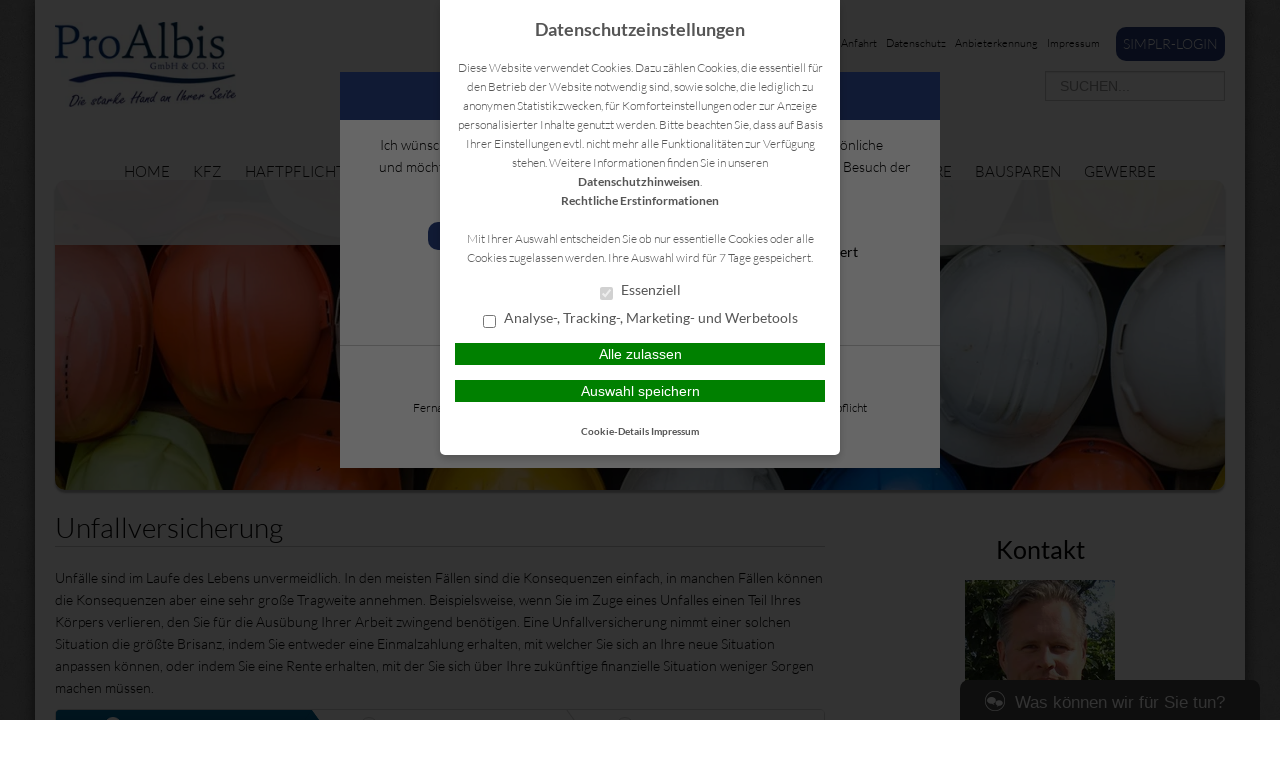

--- FILE ---
content_type: text/html; charset=UTF-8
request_url: https://proalbis.de/risiko/unfallversicherung/
body_size: 12920
content:
<!DOCTYPE html>
<html lang="de">

<head>
    <meta charset="UTF-8">
    <meta name="generator" content="maklerhomepage.net / MaklerACCESS Homepagebaukasten">
    <meta name="viewport" content="width=device-width, initial-scale=1.0">

    <!-- Bootstrap -->
    <link href="https://cdn.makleraccess.de/wp-content/themes/makleraccess-themes/ma-theme-1/css/bootstrap.min.css" rel="stylesheet" media="screen">
    <link href="https://cdn.makleraccess.de/wp-content/themes/makleraccess-themes/ma-theme-1/css/bootstrap-responsive.min.css" rel="stylesheet" media="screen">
    <link href="https://cdn.makleraccess.de/wp-content/themes/makleraccess-themes/ma-theme-1/style.css" type="text/css" rel="stylesheet">
    <!-- Responsive Nav -->
    <!--<link rel="stylesheet" href="https://cdn.makleraccess.de/wp-content/themes/makleraccess-themes/ma-theme-1/css/responsive-nav.css">-->
	<link rel="stylesheet" href="https://cdn.makleraccess.de/wp-content/themes/makleraccess-themes/ma-theme-1/css/slimmenu.min.css">

    <title>Unfallversicherung &#8211; ProAlbis GmbH &amp; Co. KG</title>
<meta name='robots' content='max-image-preview:large' />
	<style>img:is([sizes="auto" i], [sizes^="auto," i]) { contain-intrinsic-size: 3000px 1500px }</style>
	<link rel='dns-prefetch' href='//proalbis.de' />
<link rel='stylesheet' id='wp-block-library-css' href='https://cdn.makleraccess.de/wp-includes/css/dist/block-library/style.min.v6-8-3.css' type='text/css' media='all' />
<style id='classic-theme-styles-inline-css' type='text/css'>
/*! This file is auto-generated */
.wp-block-button__link{color:#fff;background-color:#32373c;border-radius:9999px;box-shadow:none;text-decoration:none;padding:calc(.667em + 2px) calc(1.333em + 2px);font-size:1.125em}.wp-block-file__button{background:#32373c;color:#fff;text-decoration:none}
</style>
<style id='safe-svg-svg-icon-style-inline-css' type='text/css'>
.safe-svg-cover{text-align:center}.safe-svg-cover .safe-svg-inside{display:inline-block;max-width:100%}.safe-svg-cover svg{height:100%;max-height:100%;max-width:100%;width:100%}

</style>
<style id='global-styles-inline-css' type='text/css'>
:root{--wp--preset--aspect-ratio--square: 1;--wp--preset--aspect-ratio--4-3: 4/3;--wp--preset--aspect-ratio--3-4: 3/4;--wp--preset--aspect-ratio--3-2: 3/2;--wp--preset--aspect-ratio--2-3: 2/3;--wp--preset--aspect-ratio--16-9: 16/9;--wp--preset--aspect-ratio--9-16: 9/16;--wp--preset--color--black: #000000;--wp--preset--color--cyan-bluish-gray: #abb8c3;--wp--preset--color--white: #ffffff;--wp--preset--color--pale-pink: #f78da7;--wp--preset--color--vivid-red: #cf2e2e;--wp--preset--color--luminous-vivid-orange: #ff6900;--wp--preset--color--luminous-vivid-amber: #fcb900;--wp--preset--color--light-green-cyan: #7bdcb5;--wp--preset--color--vivid-green-cyan: #00d084;--wp--preset--color--pale-cyan-blue: #8ed1fc;--wp--preset--color--vivid-cyan-blue: #0693e3;--wp--preset--color--vivid-purple: #9b51e0;--wp--preset--gradient--vivid-cyan-blue-to-vivid-purple: linear-gradient(135deg,rgba(6,147,227,1) 0%,rgb(155,81,224) 100%);--wp--preset--gradient--light-green-cyan-to-vivid-green-cyan: linear-gradient(135deg,rgb(122,220,180) 0%,rgb(0,208,130) 100%);--wp--preset--gradient--luminous-vivid-amber-to-luminous-vivid-orange: linear-gradient(135deg,rgba(252,185,0,1) 0%,rgba(255,105,0,1) 100%);--wp--preset--gradient--luminous-vivid-orange-to-vivid-red: linear-gradient(135deg,rgba(255,105,0,1) 0%,rgb(207,46,46) 100%);--wp--preset--gradient--very-light-gray-to-cyan-bluish-gray: linear-gradient(135deg,rgb(238,238,238) 0%,rgb(169,184,195) 100%);--wp--preset--gradient--cool-to-warm-spectrum: linear-gradient(135deg,rgb(74,234,220) 0%,rgb(151,120,209) 20%,rgb(207,42,186) 40%,rgb(238,44,130) 60%,rgb(251,105,98) 80%,rgb(254,248,76) 100%);--wp--preset--gradient--blush-light-purple: linear-gradient(135deg,rgb(255,206,236) 0%,rgb(152,150,240) 100%);--wp--preset--gradient--blush-bordeaux: linear-gradient(135deg,rgb(254,205,165) 0%,rgb(254,45,45) 50%,rgb(107,0,62) 100%);--wp--preset--gradient--luminous-dusk: linear-gradient(135deg,rgb(255,203,112) 0%,rgb(199,81,192) 50%,rgb(65,88,208) 100%);--wp--preset--gradient--pale-ocean: linear-gradient(135deg,rgb(255,245,203) 0%,rgb(182,227,212) 50%,rgb(51,167,181) 100%);--wp--preset--gradient--electric-grass: linear-gradient(135deg,rgb(202,248,128) 0%,rgb(113,206,126) 100%);--wp--preset--gradient--midnight: linear-gradient(135deg,rgb(2,3,129) 0%,rgb(40,116,252) 100%);--wp--preset--font-size--small: 13px;--wp--preset--font-size--medium: 20px;--wp--preset--font-size--large: 36px;--wp--preset--font-size--x-large: 42px;--wp--preset--spacing--20: 0.44rem;--wp--preset--spacing--30: 0.67rem;--wp--preset--spacing--40: 1rem;--wp--preset--spacing--50: 1.5rem;--wp--preset--spacing--60: 2.25rem;--wp--preset--spacing--70: 3.38rem;--wp--preset--spacing--80: 5.06rem;--wp--preset--shadow--natural: 6px 6px 9px rgba(0, 0, 0, 0.2);--wp--preset--shadow--deep: 12px 12px 50px rgba(0, 0, 0, 0.4);--wp--preset--shadow--sharp: 6px 6px 0px rgba(0, 0, 0, 0.2);--wp--preset--shadow--outlined: 6px 6px 0px -3px rgba(255, 255, 255, 1), 6px 6px rgba(0, 0, 0, 1);--wp--preset--shadow--crisp: 6px 6px 0px rgba(0, 0, 0, 1);}:where(.is-layout-flex){gap: 0.5em;}:where(.is-layout-grid){gap: 0.5em;}body .is-layout-flex{display: flex;}.is-layout-flex{flex-wrap: wrap;align-items: center;}.is-layout-flex > :is(*, div){margin: 0;}body .is-layout-grid{display: grid;}.is-layout-grid > :is(*, div){margin: 0;}:where(.wp-block-post-template.is-layout-flex){gap: 1.25em;}:where(.wp-block-post-template.is-layout-grid){gap: 1.25em;}.has-black-color{color: var(--wp--preset--color--black) !important;}.has-cyan-bluish-gray-color{color: var(--wp--preset--color--cyan-bluish-gray) !important;}.has-white-color{color: var(--wp--preset--color--white) !important;}.has-pale-pink-color{color: var(--wp--preset--color--pale-pink) !important;}.has-vivid-red-color{color: var(--wp--preset--color--vivid-red) !important;}.has-luminous-vivid-orange-color{color: var(--wp--preset--color--luminous-vivid-orange) !important;}.has-luminous-vivid-amber-color{color: var(--wp--preset--color--luminous-vivid-amber) !important;}.has-light-green-cyan-color{color: var(--wp--preset--color--light-green-cyan) !important;}.has-vivid-green-cyan-color{color: var(--wp--preset--color--vivid-green-cyan) !important;}.has-pale-cyan-blue-color{color: var(--wp--preset--color--pale-cyan-blue) !important;}.has-vivid-cyan-blue-color{color: var(--wp--preset--color--vivid-cyan-blue) !important;}.has-vivid-purple-color{color: var(--wp--preset--color--vivid-purple) !important;}.has-black-background-color{background-color: var(--wp--preset--color--black) !important;}.has-cyan-bluish-gray-background-color{background-color: var(--wp--preset--color--cyan-bluish-gray) !important;}.has-white-background-color{background-color: var(--wp--preset--color--white) !important;}.has-pale-pink-background-color{background-color: var(--wp--preset--color--pale-pink) !important;}.has-vivid-red-background-color{background-color: var(--wp--preset--color--vivid-red) !important;}.has-luminous-vivid-orange-background-color{background-color: var(--wp--preset--color--luminous-vivid-orange) !important;}.has-luminous-vivid-amber-background-color{background-color: var(--wp--preset--color--luminous-vivid-amber) !important;}.has-light-green-cyan-background-color{background-color: var(--wp--preset--color--light-green-cyan) !important;}.has-vivid-green-cyan-background-color{background-color: var(--wp--preset--color--vivid-green-cyan) !important;}.has-pale-cyan-blue-background-color{background-color: var(--wp--preset--color--pale-cyan-blue) !important;}.has-vivid-cyan-blue-background-color{background-color: var(--wp--preset--color--vivid-cyan-blue) !important;}.has-vivid-purple-background-color{background-color: var(--wp--preset--color--vivid-purple) !important;}.has-black-border-color{border-color: var(--wp--preset--color--black) !important;}.has-cyan-bluish-gray-border-color{border-color: var(--wp--preset--color--cyan-bluish-gray) !important;}.has-white-border-color{border-color: var(--wp--preset--color--white) !important;}.has-pale-pink-border-color{border-color: var(--wp--preset--color--pale-pink) !important;}.has-vivid-red-border-color{border-color: var(--wp--preset--color--vivid-red) !important;}.has-luminous-vivid-orange-border-color{border-color: var(--wp--preset--color--luminous-vivid-orange) !important;}.has-luminous-vivid-amber-border-color{border-color: var(--wp--preset--color--luminous-vivid-amber) !important;}.has-light-green-cyan-border-color{border-color: var(--wp--preset--color--light-green-cyan) !important;}.has-vivid-green-cyan-border-color{border-color: var(--wp--preset--color--vivid-green-cyan) !important;}.has-pale-cyan-blue-border-color{border-color: var(--wp--preset--color--pale-cyan-blue) !important;}.has-vivid-cyan-blue-border-color{border-color: var(--wp--preset--color--vivid-cyan-blue) !important;}.has-vivid-purple-border-color{border-color: var(--wp--preset--color--vivid-purple) !important;}.has-vivid-cyan-blue-to-vivid-purple-gradient-background{background: var(--wp--preset--gradient--vivid-cyan-blue-to-vivid-purple) !important;}.has-light-green-cyan-to-vivid-green-cyan-gradient-background{background: var(--wp--preset--gradient--light-green-cyan-to-vivid-green-cyan) !important;}.has-luminous-vivid-amber-to-luminous-vivid-orange-gradient-background{background: var(--wp--preset--gradient--luminous-vivid-amber-to-luminous-vivid-orange) !important;}.has-luminous-vivid-orange-to-vivid-red-gradient-background{background: var(--wp--preset--gradient--luminous-vivid-orange-to-vivid-red) !important;}.has-very-light-gray-to-cyan-bluish-gray-gradient-background{background: var(--wp--preset--gradient--very-light-gray-to-cyan-bluish-gray) !important;}.has-cool-to-warm-spectrum-gradient-background{background: var(--wp--preset--gradient--cool-to-warm-spectrum) !important;}.has-blush-light-purple-gradient-background{background: var(--wp--preset--gradient--blush-light-purple) !important;}.has-blush-bordeaux-gradient-background{background: var(--wp--preset--gradient--blush-bordeaux) !important;}.has-luminous-dusk-gradient-background{background: var(--wp--preset--gradient--luminous-dusk) !important;}.has-pale-ocean-gradient-background{background: var(--wp--preset--gradient--pale-ocean) !important;}.has-electric-grass-gradient-background{background: var(--wp--preset--gradient--electric-grass) !important;}.has-midnight-gradient-background{background: var(--wp--preset--gradient--midnight) !important;}.has-small-font-size{font-size: var(--wp--preset--font-size--small) !important;}.has-medium-font-size{font-size: var(--wp--preset--font-size--medium) !important;}.has-large-font-size{font-size: var(--wp--preset--font-size--large) !important;}.has-x-large-font-size{font-size: var(--wp--preset--font-size--x-large) !important;}
:where(.wp-block-post-template.is-layout-flex){gap: 1.25em;}:where(.wp-block-post-template.is-layout-grid){gap: 1.25em;}
</style>
<link rel='stylesheet' id='contact-form-7-css' href='https://cdn.makleraccess.de/wp-content/plugins/contact-form-7/includes/css/styles.v6-0-6.css' type='text/css' media='all' />
<link rel='stylesheet' id='ma-chat-css' href='https://cdn.makleraccess.de/wp-content/plugins/makleraccess/assets/css/chat.v4-15-1.css' type='text/css' media='all' />
<link rel='stylesheet' id='mhp-blocks-extend--frontend-css' href='https://cdn.makleraccess.de/wp-content/plugins/mhp-blocks/dist/extend/frontend.v6-8-3.css' type='text/css' media='all' />
<script type="text/javascript" id="omgf-frontend-js-extra">
/* <![CDATA[ */
var omgf_frontend_i18n = {"info_box_alert_text":"Google Fonts were found on this page. Click here for more information.","info_box_notice_text":"There are potential issues in your configuration that require your attention.","info_box_admin_url":"https:\/\/proalbis.de\/wp-admin\/options-general.php?page=optimize-webfonts","ajax_url":"https:\/\/proalbis.de\/wp-admin\/admin-ajax.php","nonce":"d9fd35add3"};
/* ]]> */
</script>
<script type="text/javascript" src="https://cdn.makleraccess.de/wp-content/plugins/host-webfonts-local/assets/js/omgf-frontend.min.v1748590358.js" id="omgf-frontend-js" defer="defer" data-wp-strategy="defer"></script>
<script type="text/javascript" src="https://cdn.makleraccess.de/wp-includes/js/jquery/jquery.min.v3-7-1.js" id="jquery-core-js"></script>
<script type="text/javascript" src="https://cdn.makleraccess.de/wp-includes/js/jquery/jquery-migrate.min.v3-4-1.js" id="jquery-migrate-js"></script>
<meta name="generator" content="WordPress 6.8.3" />
<link rel="canonical" href="https://proalbis.de/risiko/unfallversicherung/" />
<link rel='shortlink' href='https://proalbis.de/?p=157' />
<link rel="alternate" title="oEmbed (JSON)" type="application/json+oembed" href="https://proalbis.de/wp-json/oembed/1.0/embed?url=https%3A%2F%2Fproalbis.de%2Frisiko%2Funfallversicherung%2F" />
<link rel="alternate" title="oEmbed (XML)" type="text/xml+oembed" href="https://proalbis.de/wp-json/oembed/1.0/embed?url=https%3A%2F%2Fproalbis.de%2Frisiko%2Funfallversicherung%2F&#038;format=xml" />
<meta name="keywords" content="Ingo Wischnewsky Hamburg Versicherungen Vorsorge Vergleich Onlineabschluss Beratung Gewerbeversicherung Krankenversicherung Sachversicherung"><meta property="og:title" content="Unfallversicherung &#8211; ProAlbis GmbH &amp; Co. KG"><meta property="og:url" content="https://proalbis.de/risiko/unfallversicherung/"><meta property="og:locale" content="de_DE"><meta property="og:site_name" content="ProAlbis GmbH &amp; Co. KG"><meta property="og:image" content="https://cdn.makleraccess.de/wp-content/uploads/sites/86/2016/02/unfallschutz.jpg"><meta property="og:image" content="https://cdn.makleraccess.de/wp-content/uploads/sites/86/2016/10/logo-proalbis-neu-gross.jpg"><meta property="og:type" content="website"><link rel="apple-touch-icon" sizes="57x57" href="/wp-content/uploads/sites/86/favicons/apple-touch-icon-57x57.png?v=XBB2yA4r63">
<link rel="apple-touch-icon" sizes="60x60" href="/wp-content/uploads/sites/86/favicons/apple-touch-icon-60x60.png?v=XBB2yA4r63">
<link rel="apple-touch-icon" sizes="72x72" href="/wp-content/uploads/sites/86/favicons/apple-touch-icon-72x72.png?v=XBB2yA4r63">
<link rel="apple-touch-icon" sizes="76x76" href="/wp-content/uploads/sites/86/favicons/apple-touch-icon-76x76.png?v=XBB2yA4r63">
<link rel="icon" type="image/png" href="/wp-content/uploads/sites/86/favicons/favicon-32x32.png?v=XBB2yA4r63" sizes="32x32">
<link rel="icon" type="image/png" href="/wp-content/uploads/sites/86/favicons/favicon-96x96.png?v=XBB2yA4r63" sizes="96x96">
<link rel="icon" type="image/png" href="/wp-content/uploads/sites/86/favicons/favicon-16x16.png?v=XBB2yA4r63" sizes="16x16">
<link rel="manifest" href="/wp-content/uploads/sites/86/favicons/manifest.json?v=XBB2yA4r63">
<link rel="shortcut icon" href="/wp-content/uploads/sites/86/favicons/favicon.ico?v=XBB2yA4r63">
<meta name="msapplication-TileColor" content="#ffffff">
<meta name="msapplication-config" content="/wp-content/uploads/sites/86/favicons/browserconfig.xml?v=XBB2yA4r63"><style type="text/css">.video-container iframe,.video-container object,.video-container embed{max-width:100%;width:100%;aspect-ratio:16/9;display:blocK}</style><style type="text/css">:root{--mhp-customize-color-bg:#294182;--mhp-customize-color-text:#ffffff;--mhp-customize-color-contrast:#afbdd2;}.btn, #nav-toggle, .menu-collapser, .btn:active, ul.slimmenu li .sub-toggle > i{background-color:#294182}.widgetBoxes a{border-bottom-color:#294182}.btn, .btn:active, #nav-toggle, .menu-collapser, a, a:hover{color:#ffffff}.btn, .btn:active, .menu-collapser, .btn.kundenlogin, body.boxed_layout .boxedWrapper .maincontent a, body.boxed_layout .boxedWrapper .sidebar a, ul.slimmenu li .sub-toggle > i{color:#afbdd2}</style><style type="text/css" id="ma-customized-background">body{background-image:url('https://cdn.makleraccess.de/wp-content/plugins/makleraccess/assets/img/patterns/mochaGrunge/mochaGrunge.png')}@media (-webkit-min-device-pixel-ratio: 2), (min-resolution: 192dpi) {body{background-image:url('https://cdn.makleraccess.de/wp-content/plugins/makleraccess/assets/img/patterns/mochaGrunge/mochaGrunge_@2X.png');background-size:400px 400px}}.footer{color:#ffffff}</style><script type="application/ld+json">{"@context":"http:\/\/schema.org","@type":"Organization","url":"https:\/\/proalbis.de","name":"ProAlbis","address":{"@type":"PostalAddress","addressLocality":"Hamburg","postalCode":"20249","streetAddress":"Loogeplatz 20"},"telephone":"040 \/ 696 687 36","faxNumber":"040 \/ 696 687 35","email":"info@proalbis.de","logo":"https:\/\/cdn.makleraccess.de\/wp-content\/uploads\/sites\/86\/2016\/10\/logo-proalbis-neu-gross.jpg"}</script><script type="application/ld+json">{"@context":"http:\/\/schema.org","@type":"WebSite","url":"https:\/\/proalbis.de","potentialAction":{"@type":"SearchAction","target":"https:\/\/proalbis.de\/?s={search_term_string}","query-input":"required name=search_term_string"}}</script><script type="application/ld+json">{"@context":"http:\/\/schema.org","@type":"BreadcrumbList","itemListElement":[{"@type":"ListItem","position":1,"item":{"@id":"https:\/\/proalbis.de\/risiko\/","name":"Risiko"}},{"@type":"ListItem","position":2,"item":{"@id":"https:\/\/proalbis.de\/risiko\/unfallversicherung\/","name":"Unfallversicherung"}}]}</script><meta name="generator" content="performant-translations 1.2.0">
<style id="sccss">/* Enter Your Custom CSS Here */
.mainNavi li {
    padding: 21px 10px 10px 10px;
}
.mainNavi .children li {
    padding: 21px 15px 10px 15px;
}
a.button.btn.kundenlogin {
color: #fff;
}</style><style id="sccss">/* Enter Your Custom CSS Here */
.mainNavi li {
    padding: 21px 10px 10px 10px;
}
.mainNavi .children li {
    padding: 21px 15px 10px 15px;
}
a.button.btn.kundenlogin {
color: #fff;
}</style></head>

<body class="wp-singular page-template-default page page-id-157 page-child parent-pageid-103 wp-custom-logo wp-embed-responsive wp-theme-makleraccess-themesma-theme-1 has-thumbnail sidebar-right round_borders round_buttons boxed_layout boxed_shadow">
		<div class="boxedWrapper">
		<div class="container header">
			<div class="row topHead">

				<!-- MUSS VARIABEL WERDEN!!! -->
				<div class="span7">
					<a class="headerLogo" href="https://proalbis.de">
						<img src="https://cdn.makleraccess.de/wp-content/uploads/sites/86/2016/10/logo-proalbis-neu-gross-213x100.jpg" alt="Logo">
					</a>
				</div>

				<div class="span5">
					<div class="headerLinks pull-right">

						<!-- Quicklinks -->
						<a href="https://proalbis.de/home/agb/">AGB</a>
<a href="https://proalbis.de/home/anfahrt/">Anfahrt</a>
<a rel="privacy-policy" href="https://proalbis.de/home/kontakt/datenschutz/">Datenschutz</a>
<a href="https://proalbis.de/home/kontakt/anbieterkennung/">Anbieterkennung</a>
<a href="https://proalbis.de/home/kontakt/impressum/">Impressum</a>
 <a class="button btn kundenlogin" target="_blank" rel="nofollow noopener noreferrer" href="https://login.simplr.de/">simplr-Login</a><style type="text/css">.btn.kundenlogin{border-left:none;display:inline-block;padding:0.5em;vertical-align:middle;margin-left:1em}.btn.kundenlogin:before{display:none}</style>
					</div>
					<div class="clearfix"></div>

					<!-- Suchfeld -->
					<form class="form-search"role="search" method="get" id="searchform" action="https://proalbis.de/">
        <input type="text" value="" name="s" id="s" placeholder="SUCHEN..." class="input-medium search-query"/>
</form>
				</div>
			</div>



			<div class="row">
				<div id="nav" class="mainNavi span12">
					<ul class="navigation">

						<!-- Hauptnavigation -->
						<div class="menu"><ul>
<li class="page_item page-item-46 page_item_has_children"><a href="https://proalbis.de/">Home</a>
<ul class='children'>
	<li class="page_item page-item-171"><a href="https://proalbis.de/home/wir-ueber-uns/">Wir über uns</a></li>
	<li class="page_item page-item-48"><a href="https://proalbis.de/home/anfahrt/">Anfahrt</a></li>
	<li class="page_item page-item-165"><a href="https://proalbis.de/home/aktuelles/">Aktuelles</a></li>
	<li class="page_item page-item-257"><a href="https://proalbis.de/home/referenzen/">Referenzen</a></li>
	<li class="page_item page-item-258"><a href="https://proalbis.de/home/wohlt%c3%a4tigkeit/">Wohltätigkeit</a></li>
	<li class="page_item page-item-255"><a href="https://proalbis.de/home/agb/">AGB</a></li>
	<li class="page_item page-item-59 page_item_has_children"><a href="https://proalbis.de/home/kontakt/">Kontakt</a>
	<ul class='children'>
		<li class="page_item page-item-61"><a href="https://proalbis.de/home/kontakt/anbieterkennung/">Anbieterkennung</a></li>
		<li class="page_item page-item-63"><a href="https://proalbis.de/home/kontakt/datenschutz/">Datenschutz</a></li>
		<li class="page_item page-item-65"><a href="https://proalbis.de/home/kontakt/impressum/">Impressum</a></li>
	</ul>
</li>
</ul>
</li>
<li class="page_item page-item-123 page_item_has_children"><a href="https://proalbis.de/kfz/">KfZ</a>
<ul class='children'>
	<li class="page_item page-item-151"><a href="https://proalbis.de/kfz/pkw-nur-private-nutzung/">PKW (nur private Nutzung)</a></li>
	<li class="page_item page-item-145"><a href="https://proalbis.de/kfz/motorrad/">Motorrad</a></li>
	<li class="page_item page-item-125"><a href="https://proalbis.de/kfz/anhaengerversicherung/">Anhängerversicherung</a></li>
	<li class="page_item page-item-161"><a href="https://proalbis.de/kfz/wohnmobilversicherung/">Wohnmobilversicherung</a></li>
	<li class="page_item page-item-163"><a href="https://proalbis.de/kfz/wohnwagenversicherung/">Wohnwagenversicherung</a></li>
</ul>
</li>
<li class="page_item page-item-303 page_item_has_children"><a href="https://proalbis.de/haftpflicht/">Haftpflicht</a>
<ul class='children'>
	<li class="page_item page-item-153"><a href="https://proalbis.de/haftpflicht/privathaftpflicht/">Privathaftpflicht</a></li>
	<li class="page_item page-item-131"><a href="https://proalbis.de/haftpflicht/bootsversicherung/">Bootsversicherung</a></li>
</ul>
</li>
<li class="page_item page-item-268 page_item_has_children"><a href="https://proalbis.de/rund-ums-haus/">Rund ums Haus</a>
<ul class='children'>
	<li class="page_item page-item-135"><a href="https://proalbis.de/rund-ums-haus/glasbruch/">Glasbruch</a></li>
	<li class="page_item page-item-159"><a href="https://proalbis.de/rund-ums-haus/wohngebaeude/">Wohngebäude</a></li>
	<li class="page_item page-item-129"><a href="https://proalbis.de/rund-ums-haus/bauleistungsversicherung/">Bauleistungsversicherung</a></li>
	<li class="page_item page-item-139"><a href="https://proalbis.de/rund-ums-haus/hausrat/">Hausrat</a></li>
	<li class="page_item page-item-137"><a href="https://proalbis.de/rund-ums-haus/haus-grundstueckshaftpflicht/">Haus- &amp; Grundstückshaftpflicht</a></li>
	<li class="page_item page-item-133"><a href="https://proalbis.de/rund-ums-haus/gewaesserschadenhaftpflicht/">Gewässerschadenhaftpflicht</a></li>
	<li class="page_item page-item-127"><a href="https://proalbis.de/rund-ums-haus/bauherrnhaftpflicht/">Bauherrnhaftpflicht</a></li>
	<li class="page_item page-item-149"><a href="https://proalbis.de/rund-ums-haus/photovoltaik/">Photovoltaik</a></li>
</ul>
</li>
<li class="page_item page-item-297 page_item_has_children"><a href="https://proalbis.de/recht/">Recht</a>
<ul class='children'>
	<li class="page_item page-item-155"><a href="https://proalbis.de/recht/rechtsschutz/">Rechtsschutz</a></li>
</ul>
</li>
<li class="page_item page-item-103 page_item_has_children current_page_ancestor current_page_parent"><a href="https://proalbis.de/risiko/">Risiko</a>
<ul class='children'>
	<li class="page_item page-item-115"><a href="https://proalbis.de/risiko/risikoleben/">Risikoleben</a></li>
	<li class="page_item page-item-105"><a href="https://proalbis.de/risiko/berufsunfaehigkeit/">Berufsunfähigkeit</a></li>
	<li class="page_item page-item-109"><a href="https://proalbis.de/risiko/grundfaehigkeitenversicherung/">Grundfähigkeitenversicherung</a></li>
	<li class="page_item page-item-157 current_page_item"><a href="https://proalbis.de/risiko/unfallversicherung/" aria-current="page">Unfallversicherung</a></li>
	<li class="page_item page-item-107"><a href="https://proalbis.de/risiko/einkommensversicherung/">Einkommensversicherung</a></li>
	<li class="page_item page-item-119"><a href="https://proalbis.de/risiko/sterbegeld/">Sterbegeld</a></li>
</ul>
</li>
<li class="page_item page-item-299 page_item_has_children"><a href="https://proalbis.de/vorsorge-2/">Vorsorge</a>
<ul class='children'>
	<li class="page_item page-item-113"><a href="https://proalbis.de/vorsorge-2/rentenversicherung/">Rentenversicherung</a></li>
	<li class="page_item page-item-121"><a href="https://proalbis.de/vorsorge-2/rente-gegen-einmalzahlung/">Rente gegen Einmalzahlung</a></li>
	<li class="page_item page-item-117"><a href="https://proalbis.de/vorsorge-2/riester/">Riester</a></li>
</ul>
</li>
<li class="page_item page-item-86 page_item_has_children"><a href="https://proalbis.de/kranken/">Kranken</a>
<ul class='children'>
	<li class="page_item page-item-98"><a href="https://proalbis.de/kranken/private-krankenversicherung/">Private Krankenversicherung</a></li>
	<li class="page_item page-item-94"><a href="https://proalbis.de/kranken/krankenzusatz/">Krankenzusatz</a></li>
	<li class="page_item page-item-96"><a href="https://proalbis.de/kranken/pflegetagegeld/">Pflegetagegeld</a></li>
	<li class="page_item page-item-92"><a href="https://proalbis.de/kranken/krankentagegeld/">Krankentagegeld</a></li>
	<li class="page_item page-item-407"><a href="https://proalbis.de/kranken/stationaere-zusatzversicherung/">Stationäre Zusatzversicherung</a></li>
	<li class="page_item page-item-409"><a href="https://proalbis.de/kranken/zahnzusatzversicherung/">Zahnzusatzversicherung</a></li>
</ul>
</li>
<li class="page_item page-item-273 page_item_has_children"><a href="https://proalbis.de/reise/">Reise</a>
<ul class='children'>
	<li class="page_item page-item-111"><a href="https://proalbis.de/reise/reiseversicherung/">Reiseversicherung</a></li>
	<li class="page_item page-item-90"><a href="https://proalbis.de/reise/dauerreiseversicherung/">Dauerreiseversicherung</a></li>
	<li class="page_item page-item-101"><a href="https://proalbis.de/reise/reisekrankenversicherung/">Reisekrankenversicherung</a></li>
	<li class="page_item page-item-88"><a href="https://proalbis.de/reise/reisekranken-fuer-au-pairs-schueler-studenten-et-al/">Reisekranken für Au Pairs, Schüler, Studenten, et al.</a></li>
</ul>
</li>
<li class="page_item page-item-269 page_item_has_children"><a href="https://proalbis.de/tiere/">Tiere</a>
<ul class='children'>
	<li class="page_item page-item-141"><a href="https://proalbis.de/tiere/hundehaftpflicht/">Hundehaftpflicht</a></li>
	<li class="page_item page-item-147"><a href="https://proalbis.de/tiere/pferdehalterhaftpflicht/">Pferdehalterhaftpflicht</a></li>
	<li class="page_item page-item-143"><a href="https://proalbis.de/tiere/hunde-und-katzen-op-versicherung/">Hunde und Katzen-OP Versicherung</a></li>
</ul>
</li>
<li class="page_item page-item-276 page_item_has_children"><a href="https://proalbis.de/bausparen-2/">Bausparen</a>
<ul class='children'>
	<li class="page_item page-item-306"><a href="https://proalbis.de/bausparen-2/bausparen-fuer-finanzierung/">Bausparen für Finanzierung</a></li>
	<li class="page_item page-item-305"><a href="https://proalbis.de/bausparen-2/bausparen-fuer-renditesparer/">Bausparen für Renditesparer</a></li>
</ul>
</li>
<li class="page_item page-item-67 page_item_has_children"><a href="https://proalbis.de/gewerbe/">Gewerbe</a>
<ul class='children'>
	<li class="page_item page-item-70"><a href="https://proalbis.de/gewerbe/betriebshaftpflicht/">Betriebshaftpflicht</a></li>
	<li class="page_item page-item-82"><a href="https://proalbis.de/gewerbe/veranstaltungshaftpflicht/">Veranstaltungshaftpflicht</a></li>
	<li class="page_item page-item-74"><a href="https://proalbis.de/gewerbe/inventarversicherung/">Inventarversicherung</a></li>
	<li class="page_item page-item-72"><a href="https://proalbis.de/gewerbe/elektronikversicherung/">Elektronikversicherung</a></li>
	<li class="page_item page-item-76"><a href="https://proalbis.de/gewerbe/kautionsversicherung/">Kautionsversicherung</a></li>
	<li class="page_item page-item-78"><a href="https://proalbis.de/gewerbe/lkw-versicherung/">LKW-Versicherung</a></li>
	<li class="page_item page-item-84"><a href="https://proalbis.de/gewerbe/pkw-gewerbliche-nutzung/">PKW (gewerbliche Nutzung)</a></li>
	<li class="page_item page-item-80"><a href="https://proalbis.de/gewerbe/rechtsschutz-fuer-firmen/">Rechtsschutz für Firmen</a></li>
</ul>
</li>
<li class="page_item page-item-167 page_item_has_children"><a href="https://proalbis.de/service-center/">Service-Center</a>
<ul class='children'>
	<li class="page_item page-item-57"><a href="https://proalbis.de/service-center/online-schadensmeldung/">Online Schadensmeldung</a></li>
	<li class="page_item page-item-250"><a href="https://proalbis.de/service-center/kunden-app/">Kunden-App</a></li>
	<li class="page_item page-item-174"><a href="https://proalbis.de/service-center/datenaenderung/">Datenänderung</a></li>
	<li class="page_item page-item-176"><a href="https://proalbis.de/service-center/versicherungsunterlagen-anfordern/">Versicherungsunterlagen anfordern</a></li>
	<li class="page_item page-item-178"><a href="https://proalbis.de/service-center/beratungstermin-vereinbaren/">Beratungstermin vereinbaren</a></li>
	<li class="page_item page-item-181"><a href="https://proalbis.de/service-center/mandatierungs-dokumente/">Mandatierungs-Dokumente</a></li>
</ul>
</li>
</ul></div>

					</ul>
				</div>

                				<div class="span12 roundoption headerBannerSlider" style="overflow: hidden;">
					<!-- Slider als Shortcode -->
						<img width="1170" height="658" src="https://cdn.makleraccess.de/wp-content/uploads/sites/86/2016/02/unfallschutz-1170x658.jpg" class="attachment-slide size-slide wp-post-image" alt="" style="width: 100%;height: auto" data-crazy-lazy="exclude" decoding="async" fetchpriority="high" srcset="https://cdn.makleraccess.de/wp-content/uploads/sites/86/2016/02/unfallschutz-1170x658.jpg 1170w, https://cdn.makleraccess.de/wp-content/uploads/sites/86/2016/02/unfallschutz-300x169.jpg 300w, https://cdn.makleraccess.de/wp-content/uploads/sites/86/2016/02/unfallschutz-1024x576.jpg 1024w, https://cdn.makleraccess.de/wp-content/uploads/sites/86/2016/02/unfallschutz-768x432.jpg 768w, https://cdn.makleraccess.de/wp-content/uploads/sites/86/2016/02/unfallschutz-1536x864.jpg 1536w, https://cdn.makleraccess.de/wp-content/uploads/sites/86/2016/02/unfallschutz-2048x1152.jpg 2048w, https://cdn.makleraccess.de/wp-content/uploads/sites/86/2016/02/unfallschutz-178x100.jpg 178w, https://cdn.makleraccess.de/wp-content/uploads/sites/86/2016/02/unfallschutz-356x200.jpg 356w, https://cdn.makleraccess.de/wp-content/uploads/sites/86/2016/02/unfallschutz-533x300.jpg 533w, https://cdn.makleraccess.de/wp-content/uploads/sites/86/2016/02/unfallschutz-1440x810.jpg 1440w, https://cdn.makleraccess.de/wp-content/uploads/sites/86/2016/02/unfallschutz-1920x1080.jpg 1920w, https://cdn.makleraccess.de/wp-content/uploads/sites/86/2016/02/unfallschutz.jpg 2560w" sizes="(max-width: 1170px) 100vw, 1170px" />				</div>
                			</div>
		</div>
	
		<!-- Anfang Content -->
		<div class="container">
		
			<div class="row">
				<div class="span8 maincontent" style="margin-top 30px; margin-bottom: 30px;">
					
										<div class="entry-content"><h1>Unfallversicherung</h1>
<p>Unfälle sind im Laufe des Lebens unvermeidlich. In den meisten Fällen sind die Konsequenzen einfach, in manchen Fällen können die Konsequenzen aber eine sehr große Tragweite annehmen. Beispielsweise, wenn Sie im Zuge eines Unfalles einen Teil Ihres Körpers verlieren, den Sie für die Ausübung Ihrer Arbeit zwingend benötigen. Eine Unfallversicherung nimmt einer solchen Situation die größte Brisanz, indem Sie entweder eine Einmalzahlung erhalten, mit welcher Sie sich an Ihre neue Situation anpassen können, oder indem Sie eine Rente erhalten, mit der Sie sich über Ihre zukünftige finanzielle Situation weniger Sorgen machen müssen.</p>
<div class="bd-calculator" id="bd-calculator-container-unfall"></div>
<p>Als Versicherungsnehmer einer Unfallversicherung befinden Sie sich in der Schwierigkeit, einen Spagat zwischen geringstmöglicher Beitragsleistung und bestmöglicher Abdeckung durch die Versicherung zu erreichen. Problematisch ist zudem, dass der Versicherungsnehmer nicht weiß, welche Unfälle ihn im Laufe des Lebens erwarten. Um dennoch eine gute finanzielle Absicherung zu erhalten, ist es möglich, über die Progression der Versicherung die Leistungsauszahlung mit zunehmender Schwere des Unfalls zu erhöhen. Wenn Sie sich für eine Unfallversicherung entscheiden, achten Sie daher insbesondere auf die Konditionen der Progression, um im Bedarfsfall eine optimale finanzielle Unterstützung zu beziehen.</p>
</div>
				    				</div>
				
				<div class="sidebar span4">
					<div class="actionboxes text-center row">
						<!-- Widgets unten -->
						<div class="widget-even widget-index-0 widget-in-bottom-widgets  span4 roundoption widget ma_kontaktbox_widget-2 widget_ma_kontaktbox_widget"><h3 class=" widget-title">Kontakt</h3><img src="https://cdn.makleraccess.de/wp-content/uploads/sites/86/2016/02/Foto-Ingo-Wischnewsky-150x180.jpg" alt="ProAlbis" width="150" height="180"><br><strong>ProAlbis</strong><br/>Loogeplatz 20<br/>20249 Hamburg<br/><strong>Tel.:</strong> 040 / 696 687 36<br/><strong>Mobil:</strong> 0177 / 511 91 05<br/><strong>Fax:</strong> 040 / 696 687 35<br/><strong>E-Mail:</strong> <a href="mailto:inf&#111;&#64;&#112;r%6f%61%6cbi&#115;%2e&#100;&#101;">&#105;nf&#111;&#64;pr&#111;al&#98;is&#46;&#100;e</a></div><div class="widget-odd widget-index-1 widget-in-bottom-widgets  span4 roundoption widget ma_multibox_widget-1 widget_multibox"><div class="img"><a href="https://proalbis.de/service-center/kunden-app/"><img src="https://cdn.makleraccess.de/wp-content/uploads/sites/86/2016/02/Facebook_Header_Hosentasche.jpg"></a></div><h3 class=" widget-title">simplr – Die APP!</h3></div><div class="widget-even widget-index-2 widget-in-bottom-widgets  span4 roundoption widget ma_multibox_widget-2 widget_multibox"><div class="img"><a href="https://proalbis.de/service-center/beratungstermin-vereinbaren/"><img src="https://cdn.makleraccess.de/wp-content/uploads/sites/86/2016/02/service-center-1024x576.jpg"></a></div><h3 class=" widget-title">Wie können wir Ihnen helfen?</h3><p>Vereinbaren Sie einen persönlichen Beratungstermin mit uns.</p>
<a class="btn" href="https://proalbis.de/service-center/beratungstermin-vereinbaren/">Beratungstermin vereinbaren</a></div>					</div>
				</div>
			</div>
		</div>
	</div>
	<!-- Footer -->
			<div class="footer gray text-center">

			<!-- Footer Content -->
			<p>Copyright 2025 | <strong>ProAlbis GmbH & Co. KG</strong> | Loogeplatz 20 | 20249 Hamburg<br>Tel.: 040 / 696 687 36 | Fax: 040 / 696 687 35 | <a href="mailto:&#105;&#110;&#102;o&#64;&#112;%72o%61&#108;&#98;&#105;s.d%65">inf&#111;&#64;&#112;&#114;oal&#98;&#105;s.d&#101;</a> | Alle Rechte vorbehalten<br><a href="https://proalbis.de/home/kontakt/anbieterkennung/?page_as_pdf=1" target="_blank">Erstinformation nach §15 VersVermV und §12 FinVermV (als PDF anzeigen / herunterladen)</a></p>            <p>
				ProAlbis GmbH & Co. KG bietet umfangreiche Beratung und Betreuung in allen
                Versicherungsfragen.<br>
                Rufen Sie uns einfach an und vereinbaren Sie einen unverbindlichen und kostenlosen Beratungstermin -
                damit Sie mit Sicherheit gut versichert sind.
            </p>
					</div>


        <script type="speculationrules">
{"prefetch":[{"source":"document","where":{"and":[{"href_matches":"\/*"},{"not":{"href_matches":["\/wp-*.php","\/wp-admin\/*","\/wp-content\/uploads\/sites\/86\/*","\/wp-content\/*","\/wp-content\/plugins\/*","\/wp-content\/themes\/makleraccess-themes\/ma-theme-1\/*","\/*\\?(.+)"]}},{"not":{"selector_matches":"a[rel~=\"nofollow\"]"}},{"not":{"selector_matches":".no-prefetch, .no-prefetch a"}}]},"eagerness":"conservative"}]}
</script>
<script type="text/javascript" src="https://cdn.makleraccess.de/wp-includes/js/dist/hooks.min.v4d63a3d491d11ffd8ac6.js" id="wp-hooks-js"></script>
<script type="text/javascript" src="https://cdn.makleraccess.de/wp-includes/js/dist/i18n.min.v5e580eb46a90c2b997e6.js" id="wp-i18n-js"></script>
<script type="text/javascript" id="wp-i18n-js-after">
/* <![CDATA[ */
wp.i18n.setLocaleData( { 'text direction\u0004ltr': [ 'ltr' ] } );
/* ]]> */
</script>
<script type="text/javascript" src="https://cdn.makleraccess.de/wp-content/plugins/contact-form-7/includes/swv/js/index.v6-0-6.js" id="swv-js"></script>
<script type="text/javascript" id="contact-form-7-js-translations">
/* <![CDATA[ */
( function( domain, translations ) {
	var localeData = translations.locale_data[ domain ] || translations.locale_data.messages;
	localeData[""].domain = domain;
	wp.i18n.setLocaleData( localeData, domain );
} )( "contact-form-7", {"translation-revision-date":"2025-02-03 17:24:07+0000","generator":"GlotPress\/4.0.1","domain":"messages","locale_data":{"messages":{"":{"domain":"messages","plural-forms":"nplurals=2; plural=n != 1;","lang":"de"},"This contact form is placed in the wrong place.":["Dieses Kontaktformular wurde an der falschen Stelle platziert."],"Error:":["Fehler:"]}},"comment":{"reference":"includes\/js\/index.js"}} );
/* ]]> */
</script>
<script type="text/javascript" id="contact-form-7-js-before">
/* <![CDATA[ */
var wpcf7 = {
    "api": {
        "root": "https:\/\/proalbis.de\/wp-json\/",
        "namespace": "contact-form-7\/v1"
    }
};
/* ]]> */
</script>
<script type="text/javascript" src="https://cdn.makleraccess.de/wp-content/plugins/contact-form-7/includes/js/index.v6-0-6.js" id="contact-form-7-js"></script>
<script type="text/javascript" id="ma-chat-js-extra">
/* <![CDATA[ */
var makleraccessChatConfig = {"ajaxurl":"https:\/\/proalbis.de\/wp-admin\/admin-ajax.php"};
/* ]]> */
</script>
<script type="text/javascript" src="https://cdn.makleraccess.de/wp-content/plugins/makleraccess/assets/js/chat.v4-15-1.js" id="ma-chat-js"></script>
<script type="text/javascript" src="https://www.maklerinfo.biz/js/api-1.1.js?ver=1.1" id="ma-blaudirekt--api-js"></script>
<script type="text/javascript" id="ma-blaudirekt--api-js-after">
/* <![CDATA[ */
(function (dio) {
    var window_width = window.innerWidth || document.documentElement.clientWidth || document.getElementsByTagName('body')[0].clientWidth;
    if (window_width < 500) {
    	document.getElementById("bd-calculator-container-unfall").innerHTML = "<div style=\"text-align: center\"><a class=\"button btn\" href=\"https://www.maklerinfo.biz/rechner/bd/004647/unfall/\" target=\"_blank\">Jetzt vergleichen</a></div>";
        return;
    }

    dio.api.Api.config.setOptions({
        global: {vermittler: "004647"},
        spinner: {
            img: "https://www.maklerinfo.biz/neu/data/img/loader.gif",
            styles: {display: "block", height: "auto"}
        },
        rechner: {
            theme: "",
            directorder: true
        }
    });
    new dio.api.Rechner("unfall", {token: "eyJ0eXAiOiJKV1QiLCJhbGciOiJIUzI1NiJ9.eyJpYXQiOjE3NjU2OTg5NDMsImV4cCI6MTc2NTgyODU0MywiaXNzIjoianNhcGkifQ.SuJ_macfoKdRLcIzf68Fs6Ei5c8kItlMbR9nRViDyYA"}).inject("bd-calculator-container-unfall");
}(window.dio));
/* ]]> */
</script>
        <style type="text/css">
            #mhpBeratungsverzicht-popup-bg {
                position: fixed;
                z-index: 5000;
                top: 0;
                left: 0;
                width: 100%;
                height: 100%;
                background-color: rgba(0, 0, 0, .5);
                opacity: 0;
                transition: opacity .3s;
                box-sizing: border-box;
            }

            #mhpBeratungsverzicht-popup-bg.open {
                opacity: 1;
            }

            #mhpBeratungsverzicht-popup {
                position: fixed;
                z-index: 5050;
                top: 10vh;
                left: 50%;
                transform: translateX(-50%) translateY(-25%);
                width: 100%;
                max-width: 600px;
                padding: 1em 2em 2em;
                text-align: center;
                background-color: #fff;
                color: #000;
                opacity: 0;
                transition: opacity .3s, transform .3s;
                box-sizing: border-box;
            }

            #mhpBeratungsverzicht-popup-erstinfo a {
                color: #000;
            }

            #mhpBeratungsverzicht-popup.open {
                opacity: 1;
                transform: translateX(-50%) translateY(0);
            }

            #mhpBeratungsverzicht-popup-title {
                margin: -1em -2em 1em;
                padding: 1em 2em;
                display: block;
                cursor: default;
                font-weight: bold;
                box-sizing: border-box;
                max-width: none;
                border-radius: 0;
            }

            #mhpBeratungsverzicht-popup-erstinfo {
                margin: 2em -2em 0;
                padding: 2em 4em 0;
                border-top: 1px solid #ccc;
                box-sizing: border-box;
            }

            #mhpBeratungsverzicht-popup-link.button--disabled,
            #mhpBeratungsverzicht-popup-link.button--disabled:hover,
            #mhpBeratungsverzicht-popup-link.button--disabled:focus {
                opacity: .5;
                cursor: not-allowed;
            }

            .mhpBeratungsverzicht-row {
                margin: 0 -15px;
                box-sizing: border-box;
            }

            .mhpBeratungsverzicht-row::after {
                display: block;
                content: "";
                clear: both;
            }

            .mhpBeratungsverzicht-column {
                width: 50%;
                display: inline-block;
                padding: 0 15px;
                box-sizing: border-box;
            }

            .mhpBeratungsverzicht-column:first-child {
                float: left;
            }

            .mhpBeratungsverzicht-label {
                display: block;
            }
        </style>
        <script type="text/javascript">
            jQuery(function ($) {
                var $bg = $('#mhpBeratungsverzicht-popup-bg'),
                    $modal = $('#mhpBeratungsverzicht-popup');
                if (document.cookie.indexOf('mhpAcceptBeratungsverzicht-2021-10=1') !== -1) {
                    $bg.remove();
                    $modal.remove();
                    return;
                } else {
                    $bg.show();
                    $modal.show();
                }
                $('#mhpBeratungsverzicht-popup-checkbox').on('change', function () {
                    if (this.checked) {
                        $link.removeClass('button--disabled')
                    } else {
                        $link.addClass('button--disabled')
                    }
                });
                if (window.getComputedStyle) {
                    var titleComputedCss = window.getComputedStyle(document.getElementById('mhpBeratungsverzicht-popup-title'));
                    $('#mhpBeratungsverzicht-popup-title')
                        .css('background-color', titleComputedCss.getPropertyValue('background-color'))
                        .css('color', titleComputedCss.getPropertyValue('color'))
                }
                var $link = $('#mhpBeratungsverzicht-popup-link').on('click', function (e) {
                    if ($link.hasClass('button--disabled')) {
                        return false;
                    }
                    e.preventDefault();

                    var now = new Date();
                    var time = now.getTime();
                    var expireTime = time + 1000 * 3600 * 24 * 7;
                    now.setTime(expireTime);
                    document.cookie = 'mhpAcceptBeratungsverzicht-2021-10=1;expires=' + now.toGMTString() + ';path=/';

                    $bg.removeClass('open');
                    $modal.removeClass('open');
                    setTimeout(function () {
                        $bg.remove();
                        $modal.remove();
                    }, 300);
                });
            });
        </script>
        <div id="mhpBeratungsverzicht-popup-bg" class="open" style="display: none"></div>
        <div id="mhpBeratungsverzicht-popup" class="open" style="display: none">
            <div id="mhpBeratungsverzicht-popup-title" class="button button--primary btn btn-primary">
                Persönliche Beratung gewünscht?
            </div>
            <div class="mhpBeratungsverzicht-row">
                <div class="mhpBeratungsverzicht-column">
                    Ich wünsche eine persönliche Beratung und möchte Kontakt mit einem Berater aufnehmen.<br>
					                        <br>
                        <a href="https://proalbis.de/home/kontakt/" class="button button--large btn btn-primary">
                            Beraten lassen
                        </a>
					                </div>
                <div class="mhpBeratungsverzicht-column">
                    Ich verzichte auf eine persönliche Beratung und möchte mit dem Besuch der Seite fortfahren.<br>
                    <br>
                    <label class="mhpBeratungsverzicht-label">
                        <input type="checkbox" id="mhpBeratungsverzicht-popup-checkbox">
                        Ich habe die <a href="https://proalbis.de/home/kontakt/anbieterkennung/?page_as_pdf=1" target="_blank"><strong>Erstinformation (PDF)</strong></a> gelesen und gespeichert
                    </label>
                    <br>
                    <a href="#" id="mhpBeratungsverzicht-popup-link"
                       class="button--disabled button button--large button--primary btn btn-primary">
                        Fortsetzen
                    </a>
                </div>
            </div>
            <div id="mhpBeratungsverzicht-popup-erstinfo">
                <small>
                    Gemäß neuer gesetzlicher Vorgaben (Insurance Distribution Direktive - IDD) zu Fernabsatzverträgen
                    sind wir dazu verpflichtet, an dieser Stelle auf unsere Beratungspflicht hinzuweisen.
                </small>
            </div>
        </div>
		<script type="text/javascript">
window.mhpClAccept=function(value){var today=new Date(),expire=new Date();expire.setTime(today.getTime()+3600000*24*30);document.cookie="mhpAcceptCookies-2020-07="+value+";expires="+expire.toGMTString()+"; path=/";window.location.reload()};
window.mhpClToggle=function(state){document.getElementById("mhp-cl").style.display=state?"block":"none";};
window.mhpClToggleDetails=function(state){document.getElementById("mhp-cl-details").style.display=state?"block":"none";};
</script>

<style type="text/css">
.mhp-cl{position:fixed;z-index:99999;top:0;bottom:0;left:0;right:0;background-color:rgba(0,0,0,0.6)}
.mhp-cl__content{margin:auto;width:100%;max-width:400px;max-height:100vh;overflow:auto;border-bottom-left-radius:5px;border-bottom-right-radius:5px;background-color:#fff;color:#555;padding:15px;box-shadow:0 4px 8px rgba(0,0,0,0.2);font-size:12px;box-sizing:border-box}
.mhp-cl__title{text-align:center;font-weight:bold;font-size:18px;margin-bottom:15px;}
.mhp-cl__selection{margin-top:15px;font-size:14px}
.mhp-cl__selection label{display:block;line-height:1.1;margin-bottom:10px}
.mhp-cl__selection input{margin-right:5px}
.mhp-cl a{color:#555 !important;font-weight:bold;cursor:pointer}
.mhp-cl__button{border:none !important;text-align:center;margin-top:15px;display:block;width:100%;background-color:green !important;color:#fff !important;font-size:14px}
.mhp-cl__button:hover,.mhp-cl__button:focus{background-color:#00a200 !important}
.mhp-cl table th,.mhp-cl table td{text-align:left;padding:5px;border:1px solid rgba(0, 0, 0, .5);vertical-align:top;}
#mhp-cl-details .mhp-cl__content{max-width:730px}
@media screen and (max-width: 400px){.mhp-cl__content{border-radius:0}.mhp-cl__selection input{margin-right:10px}}
</style>

<div id="mhp-cl" class="mhp-cl" style="display:none">
<div class="mhp-cl__content">
<div class="mhp-cl__title">Datenschutzeinstellungen</div>
Diese Website verwendet Cookies. Dazu zählen Cookies, die essentiell für den Betrieb der Website notwendig sind, sowie solche, die lediglich zu anonymen Statistikzwecken, für Komforteinstellungen oder zur Anzeige personalisierter Inhalte genutzt werden. Bitte beachten Sie, dass auf Basis Ihrer Einstellungen evtl. nicht mehr alle Funktionalitäten zur Verfügung stehen.
Weitere Informationen finden Sie in unseren <strong><a tabindex="1" target="_blank" href="https://proalbis.de/home/kontakt/datenschutz/">Datenschutzhinweisen</a></strong>.<br><a href="https://proalbis.de/home/kontakt/anbieterkennung/?page_as_pdf=1" target="_blank"><strong>Rechtliche Erstinformationen</strong></a><br><br>
Mit Ihrer Auswahl entscheiden Sie ob nur essentielle Cookies oder alle Cookies zugelassen werden. Ihre Auswahl wird für 7 Tage gespeichert.
<br>
<div class="mhp-cl__selection">
<label><input type="checkbox" checked disabled> Essenziell</label>
<label><input type="checkbox" id="mhp-cl--marketing-checkbox"> Analyse-, Tracking-, Marketing- und Werbetools</label>
<button class="mhp-cl__button" tabindex="1" onclick="mhpClAccept(1);">Alle zulassen</button>
<button class="mhp-cl__button" tabindex="1" onclick="mhpClAccept(document.getElementById('mhp-cl--marketing-checkbox').checked ? 1 : -1);">Auswahl speichern</button>
</div>
<br>
<small>
<a tabindex="1" onclick="mhpClToggleDetails(true)">Cookie-Details</a>
<a tabindex="1" target="_blank" href="https://proalbis.de/home/kontakt/impressum/">Impressum</a></small>
</div>
</div>

<div id="mhp-cl-details" class="mhp-cl" style="display:none">
<div class="mhp-cl__content">
<div class="mhp-cl__title">Cookie-Details</div>

<table>
    <thead>
    <tr>
        <th>Name des Cookies</th>
        <th>Speicherdauer</th>
        <th>Zweck</th>
    </tr>
    </thead>
    <tbody>
    <tr>
        <th scope="rowgroup" colspan="3">Essenziell</th>
    </tr>
            <tr>
            <td>mhpAcceptCookies-2020-07</td>
            <td>30 Tage</td>
            <td>
                Speichert die Einstellungen der Besucher, die im Cookie-Banner ausgewählt wurden.
            </td>
        </tr>
        <tr>
        <td>mhpAcceptBeratungsverzicht-2021-10</td>
        <td>7 Tage</td>
        <td>
            Speichert die Information, dass der Besucher die Erstinformation gelesen und gespeichert hat.
        </td>
    </tr>
    </tbody>
    <tbody>
    <tr>
        <th scope="rowgroup" colspan="3">Tools</th>
    </tr>
    <tr>
        <td>ma-esign-id</td>
        <td>1 Tag</td>
        <td>
            Speichert die Information über einen aktiven Vorgang einer elektronischen Unterschrift.
        </td>
    </tr>
    <tr>
        <td>ma_chat_hash</td>
        <td>30 Tage</td>
        <td>
            Speichert die Information zu Ihrem Chat-Verlauf.
        </td>
    </tr>
    <tr>
        <td>wordpress_test_cookie</td>
        <td>Sitzung</td>
        <td>
            Überprüft, ob der Browser Cookies akzeptiert.
        </td>
    </tr>
    <tr>
        <td>comment_author_{hash}</td>
        <td>347 Tage</td>
        <td>
            Wird verwendet, um den Namen des Kommentars zu verfolgen, wenn "Speicher meinen Namen, meine
            E-Mail-Adresse und meine Website in diesem Browser für das nächste Mal, wenn ich es kommentiere."
            markiert ist.
        </td>
    </tr>
    <tr>
        <td>comment_author_email_{hash}</td>
        <td>347 Tage</td>
        <td>
            Wird verwendet, um die E-Mail des Kommentars zu verfolgen, wenn "Speicher meinen Namen, meine
            E-Mail-Adresse und meine Website in diesem Browser für das nächste Mal, wenn ich es kommentiere."
            markiert ist.
        </td>
    </tr>
    <tr>
        <td>comment_author_url_{hash}</td>
        <td>347 Tage</td>
        <td>
            Wird verwendet, um die URL des Kommentars zu verfolgen, wenn "Speicher meinen Namen, meine
            E-Mail-Adresse und meine Website in diesem Browser für das nächste Mal, wenn ich es kommentiere."
            markiert ist.
        </td>
    </tr>
    </tbody>
    <tbody>
    <tr>
        <th scope="rowgroup" colspan="3">Tracking</th>
    </tr>
            </tbody>
</table>

<button class="mhp-cl__button" tabindex="1" onclick="mhpClToggleDetails(false)">Zurück zur Auswahl</button>
</div>
</div>
<script type="text/javascript">if (document.cookie.indexOf("mhpAcceptCookies-2020-07=") === -1){mhpClToggle(true)}</script>    <!--<script src="https://cdn.makleraccess.de/wp-content/themes/makleraccess-themes/ma-theme-1/js/responsive-nav.min.js"></script>
    <script>var navigation = responsiveNav("#nav");</script>-->
	<script src="https://cdn.makleraccess.de/wp-content/themes/makleraccess-themes/ma-theme-1/js/jquery.slimmenu.min.js"></script>
	<script>jQuery('#nav > .navigation > .menu > ul, #nav > .navigation > div > .menu').addClass('slimmenu').slimmenu({ resizeWidth: 767, collapserTitle: 'Hauptmenü', animSpeed: 0 });</script>
    <script src="https://cdn.makleraccess.de/wp-content/themes/makleraccess-themes/ma-theme-1/js/bootstrap.min.js"></script>
</body>
</html>


--- FILE ---
content_type: text/html;charset=utf-8
request_url: https://www.maklerinfo.biz/rechner/bd/004647/unfall/
body_size: 39599
content:
<!DOCTYPE html>
<html xml:lang="de-DE, de" lang="de-DE, de" xmlns="http://www.w3.org/1999/xhtml"><head><title>Unfallversicherung</title><base href="/rechner/bd/004647/unfall/"/><link rel="icon" href="/neu/data/favicons/favicon_32x32.png" type="image/png"/><link rel="shortcut icon" href="/neu/data/favicons/favicon_32x32.png" type="image/png"/><link rel="stylesheet" type="text/css" href="/rechner/css/static/fonts.css" media="all" /><link rel="stylesheet" type="text/css" href="/rechner/theme/bd/004647/default/calculator.css" media="all" /><script type="text/javascript" src="/rechner/js/mootools_core_1.5.1.js?1765456392"></script><script type="text/javascript" src="/rechner/js/mootools_more_1.5.1.js?1765456392"></script><script type="text/javascript" src="/rechner/js/calculator.2.5.js?1765456392"></script><script type="text/javascript">!function(a){var b=a.Element;a.Product=Class.refactor(Product,{initialize:function(){this.previous.apply(this,arguments)},createElement:function(){var c,d=document.getCalculator(),e=d.options,f=e.orderButtons,g=e.productProperties,h=this.results,i=e.order,j=i.property,k=i.label,l=g[j].text,m=new b("div",{class:"beitrag"}),n=new b("div",{class:"logo"}).adopt(CompanyList.get(h.brokerProduct?d.options.brokerCompany:this.options.company).toElement().cloneNode(!0),new b("span",{html:h.title})),o=new b("table"),p=new b("div",{class:"details"}).adopt(o),q=new b("div",{class:"infos"}),r=new b("div",{class:"actions"}),s=this.previous.apply(this),t=new b("div").addClass("checkbox").adopt(new form.Checkbox(null,{name:"product["+this.id+"]",value:1,type:"checkbox"}).addEvent("change",function(){this.getStep().validate()})),u=new b("div.btns");return k?k.property?l=d.formatValue(k.property,h[k.property]||d.calcInputs[k.property],{unit:!1,booleans:this.booleansHtml}):k.text?l=k.text:k&&(l=k):l=g[j].text,h.test=!(!h.test||h.test!==!0&&"true"!==h.test),m.adopt(new b("div",{class:"result result-"+g[j].type,html:h.errors?"":d.formatValue(j,h[j],{unit:!1,booleans:d.booleansHtml})}),new b("span",{class:"result-title",html:h.errors?"":l})),h.spezialrabatt&&t.adopt(new ToolTip(new b("div.icon.special-discount"),{content:"Dieser Tarif ist nur für eingeloggte Vermittler sichtbar. Endkunden sehen diesen Tarif nicht."})),h.errors?(t.getElement("input[type=checkbox]").set("checked",!1).set("disabled",!0),s.addClass("error"),c=new b("ul",{class:"errors"}),Array.from(h.errors).each(function(a){c.adopt(new b("li",{html:a}))}),p.adopt(new b("div").adopt(new b("b",{class:"errors-title",html:"Es sind folgende Fehler aufgetreten:"}),c))):(Array.from(e.results).each(function(a){a!==j&&o.adopt(new b("tr").adopt(new b("td",{html:g[a].text+":"})).adopt(new b("td",{html:d.formatValue(a,h[a],{short:"auto",decimals:"auto",unit:!0,booleans:d.booleansText})})))}),h.infoMovie&&q.adopt(new form.Button(null,{name:"infomovie["+this.id+"]",class:"movie primary",html:"Info-Film",type:"button",icon:"movie"}).addEvent("click",function(a){a.stop(),d.createProductInfoMovie(this)}.bind(this))),h.infoDoc&&q.adopt(new form.Button(null,{name:"infodoc["+this.id+"]",class:"document",html:"Info-Dokument",type:"button",icon:"document"}).addEvent("click",function(a){a.stop(),d.createProductInfoDoc(this)}.bind(this))),r.adopt(new form.Button(null,{name:"order["+this.id+"]",class:"primary order",html:Locale.get("Gui.orderButton")||"Beantragen",type:"button",icon:"order"}).addEvent("click",function(a){a.stop(),d.options.productsSelectable?(this.getParent(".product").retrieve("Product").toggleSelect(),this.getStep().validate()):(this.getParent(".product").addClass("selected"),this.getStep().element.getElements("input[type=checkbox]").set("checked",!1),t.getElement("input[type=checkbox]").set("checked",!0),this.getStep().validate(),this.getStep().valid&&this.getStep().nextStep())})[(f===!1?"add":"remove")+"Class"]("hidden").setDisabled(!(!d.options.productsSelectable||d.options.selectedProducts.length!==d.options.productsSelectableMax||d.options.selectedProducts.contains(this.id))),new form.Button(null,{name:"cover["+this.id+"]",class:"cover-comparison",html:"Leistungsumfang",type:"button",icon:"cover-comparison"}).addEvent("click",function(a){a.stop(),d.createCoverComparison(this)}.bind(this)))),h.test&&s.addClass("test"),h.debug&&a.createProductDebug&&createProductDebug(this,r,$("product-debug")),s.adopt(t,n,m,p,new b("div.clear.amount"),u.adopt(r,q),new b("div.clear"))},createCoverListElement:function(a){var c=this.results,d=document.getCalculator();return this.previous.apply(this).adopt(new b("div",{class:"result",html:d.formatValue(a,c[a],{unit:!1,booleans:d.booleansHtml})}),new b("div",{class:"logo"}).adopt(CompanyList.get(c.brokerProduct?d.options.brokerCompany:this.options.company).toElement().cloneNode(!0)),new b("div",{class:"title",html:c.title})).addEvent("click",function(a){this.toCoverListElement().hasClass("selected")?a.stop():d.setCoverProduct(this)}.bind(this))},select:function(){return $(this).getElement("button.order span:last-child").set("html",Locale.get("Gui.orderButtonSelected")||Locale.get("Gui.orderButton")||"Beantragen"),this.previous.apply(this,arguments)},unselect:function(){return $(this).getElement("button.order span:last-child").set("html",Locale.get("Gui.orderButton")||"Beantragen"),this.previous.apply(this,arguments)}}),a.ProductList=Class.refactor(a.ProductList,{initialize:function(){this.previous.apply(this,arguments);var a,c=document.getCalculator().element;this.statistics.addEvents({filter:function(){this.header&&(this.filteredEl||(this.filteredEl=new b("div.products-filtered").inject(c.getElement(".filter-general")||c.getElement(".filter-extended"),"after"),this.filteredFx=new Fx.Morph(this.filteredEl,{link:"cancel",duration:1500})),this.filteredEl.set("html","<span><b>"+this.statistics.filtered+"</b> Tarife gefiltert</span>").setStyles({height:"27px","margin-top":"-27px"}),this.filteredFx.cancel().set({opacity:1}).start({opacity:0}).chain(function(){this.element.setStyles({height:0,"margin-top":0})}))}.bind(this),change:function(){this.footer&&(this.stats||(a=this.stats=c.getElement(".products-statistics"),this.statstotal=a.getElement(".total"),this.statssuccessed=a.getElement(".successed"),this.statsFilterComplete=a.getElement(".filter-complete"),this.statsfiltered=a.getElement(".filtered")),["total","successed","filtered"].each(function(a){this["stats"+a].set("html",this.statistics[a])},this),this.statsFilterComplete&&this.statsFilterComplete[(this.statistics.filtered?"remove":"add")+"Class"]("hidden"))}.bind(this)})},createHeaderElement:function(){return this.previous.apply(this).addClass("design1").adopt(new b("ul").addClass("header").adopt(new b("li",{class:"product-cover-arrow"}).adopt(new b("span.icon.curve-down-grey.cover-comparison-ico")),new b("li",{class:"product-cover-button"}).adopt(new form.Button(null,{name:"coverCompare",type:"button",html:"Leistungsvergleich",class:"primary cover-comparison-selected"}).setDisabled(!0).addEvent("click",function(a){var b=[];this.getStep().element.getElements("input[type=checkbox]").each(function(a){a.checked&&b.push(a.getParent(".product").retrieve("Product"))}),document.getCalculator().createCoverComparison(null,b),a.stop()})),new b("li",{class:"product-results",html:"Leistungen"}),new b("li",{class:"product-result",html:this.calculator.options.productProperties[this.calculator.options.order.property].text})))},createListElement:function(){return this.previous.apply(this).addClass("design1")},createFooterElement:function(){var a=null;return this.calculator.options.tariffInfo&&(a=new b("div.tariff-info",{html:this.calculator.options.tariffInfo,style:"text-align: center;"})),this.previous.apply(this).addClass("design1").adopt(new b("div.products-statistics",{html:'<span class="successed"></span> Tarifkombinationen erfolgreich berechnet, davon <span class="filtered"></span> gefiltert.<br/>Insgesamt <span class="total"></span> Tarifkombinationen geprüft.'}),new b("div.products-tax",{html:'Alle Beiträge in Euro inkl. <span class="tax">'+this.calculator.formatValue("tax",null,{unit:"%"})+"</span> VSt."}),a)}})}(window);

!function(a){this.Calculator=Class.refactor(window.Calculator,{init:function(){this.previous.apply(this,arguments),this.firstVp=this.element.getElements(".steps > .step > .substeps .substep")[1].retrieve("Substep").addEvent("show",this.updateVps.bind(this)),this.oldCountVps=this.countVps=$$("input[name=Vertrag_anzahl_personen_form]")[0].value},toggleHealthQuestion:function(a,b){var c=a.getForm(),d=$(a.name+"_textarea"),e=a.value.toBoolean();$$([d,d.get("slide").wrapper]).setStyles({overflow:"hidden"}),d.get("slide").addEvent("complete:once",function(){c.validate({showErrors:!1}),$$([d,d.get("slide").wrapper]).setStyles({overflow:"inherit",height:"auto"})})["slide"+(e===b?"In":"Out")]()},updateVps:function(){if(this.oldCountVps!==this.countVps){var b,c,d,e=this.firstVp.step,f=e.element,g=new Element("div.hidden").inject(f),h=new Element("div.substeps").inject(g),i=function(a,b,c){return a.get(b)&&a.set(b,a.get(b).replace("##",c)),i},j=this.firstVp.getLength(),k=this.firstVp.index+this.countVps,l=function(a){i(a,"name",c)(a,"id",c)},m=function(a){i(a,"id",c)(a,"for",c)};if(j>k){for(;j>k;)e.removeSubstep(this.firstVp.getLast(),!0),j=this.firstVp.getLength();e.updateSubsteps()}if(k>j){for(;k>j;)c=j-this.firstVp.index,b=new Element("div.substep.step"+(this.firstVp.index+1)+".form.hidden").inject(h),d=this.element.getElement(".versicherteperson-template").cloneNode(!0),d.removeClass("versicherteperson-template").removeClass("form").removeClass("form-pseudo").removeClass("hidden").inject(b),d.getElements("input,textarea,button").each(l),d.getElements("label").each(m),d.getElement(".form-caption").set("html",d.getElement(".form-caption").get("html").replace("##",c+1)),d.getElements(".pseudo-input").removeClass("pseudo-input"),b.adopt(this.firstVp.element.getElement(".buttons").cloneNode(!0)),j++;a.Initializer.run(g),e.addSubsteps(h.getChildren(".substep").retrieve("Substep")),g.dispose()}this.oldCountVps=this.countVps,e.validator.initChildForms(),this.firstVp.each(function(a){a.isLast()?(a.element.getElement(".buttons .next-substep").addClass("hidden"),a.element.getElement(".buttons .next-step").removeClass("hidden")):(a.element.getElement(".buttons .next-substep").removeClass("hidden"),a.element.getElement(".buttons .next-step").addClass("hidden")),a.validator.validate({showErrors:!1})},this,this.firstVp),this.firstVp.step.validate()}},isStepValid:function(){return this.oldCountVps===this.countVps&&this.firstVp.every(function(a){return a.isValid()},null,this.firstVp)},setVpCount:function(a){this.countVps=Math.max(1,a),this.firstVp.step.validate()},autochangeNextVps:function(a,b,c){this.firstVp.eachNext(function(d){var e,f=d.element.getElement("."+a+":not(.changed)");f&&(b.hasClass("slidebar")?(e=f.retrieve("SlideBar"),e.init_done=!1,e.set(c),e.init_done=!0):f.getElement("input").set("value",c))})}}),Form.Validator.addAllThese([["validate-ja-required-radio",{errorMsg:'Die Frage muss mit "Ja" beantwortet werden.',test:function(b){var c=a.getElementById(b.get("id").replace("_0","_1")).checked;if(c){var d=a.getElementById(b.get("id").replace("_1","_0")),e=a.getElementById("label_"+b.get("id").replace("_1","_0"));d.removeClass("validation-failed"),d.removeClass("input-validation-failed"),d.addClass("validation-passed input-validation-passed"),e.removeClass("validation-failed"),e.removeClass("input-validation-failed")}return c}}],["validate-nein-required-radio",{errorMsg:"Auf Grund der Vorerkrankung ist kein Abschluss möglich.",test:function(b){var c=a.getElementById(b.get("id").replace("_1","_0")).checked;if(c){var d=a.getElementById(b.get("id").replace("_0","_1")),e=a.getElementById("label_"+b.get("id").replace("_0","_1"));d.removeClass("validation-failed"),d.removeClass("input-validation-failed"),d.addClass("validation-passed input-validation-passed"),e.removeClass("validation-failed"),e.removeClass("input-validation-failed")}return c}}]])}(document);
!function(){var a=[{property:"geburtsdatum",customer:"geburtsdatum",check:!0},{property:"vorname",customer:"vorname_person"},{property:"nachname",customer:"nachname_person"}],b=new Class({Extends:Component,property:"VpForm",initialize:function(a,b){if(this.parent(a,b),this.occlude())return this.occluded},add:function(a){var b,c=a.getForm(),d=this.element.getElement(".versicherteperson-template").cloneNode(!0),e=this.element.getElements(".versicherteperson-form"),f=e.length,g=this.options.max,h=this.options.min,i=function(a,b){return a.get(b)&&a.set(b,a.get(b).replace("##",f)),i},j={};d.removeClass("versicherteperson-template").removeClass("form").removeClass("form-pseudo").addClass("versicherteperson-form").inject(a,"before"),e.push(d),b=this.element.getElements(".versicherteperson-form .form-grid .versicherteperson-delete"),b.length>h+1&&(b=$$(b.getLast())),d.getElements("input,textarea,button").each(function(a){i(a,"name")(a,"id"),c.addField(a)}),d.getElements("label").each(function(a){i(a,"id")(a,"for")}),d.getElement(".form-caption").set("html",d.getElement(".form-caption").get("html").replace("##",f+1)),d.getElements(".pseudo-input").removeClass("pseudo-input"),document.Initializer.run(d),d.hasClass("versicherteperson-inheritance")&&(d.removeClass("versicherteperson-inheritance"),this.inheritance(d,f)),b.each(function(a,b){j[b]={opacity:1}}),new Fx.Elements(b.setStyle("opacity",0).removeClass("hidden")).start(j),g&&e.length===g&&a.addClass("disabled"),d.get("slide").addEvent("complete",function(){c.validate({showErrors:!1})}).slideIn()},inheritance:function(a,b){elements=a.getElements("input[type=text],input[type=checkbox]"),elements.each(function(a){return elemTemplateName=a.name.replace("["+b+"]","[0]"),elemTemplate=$$$('input[name="'+elemTemplateName+'"]'),"checkbox"==a.type?void(a.checked!==elemTemplate.checked&&a.click()):a.getParent().hasClass("dateinput")?void a.retrieve("DateInput").setValue(elemTemplate.retrieve("DateInput").Date).format():a.hasClass("select-value")?void a.retrieve("SelectBox").setValue(elemTemplate.value):void 0})},remove:function(a){var b,c=a.getForm(),d=this,e=d.element.getElements(".versicherteperson-form"),f=a.getParent(".versicherteperson-form"),g=(this.options.max,this.options.min),h=0,i=function(a,b){return a.get(b)&&a.set(b,a.get(b).replace(/\[\d+\]/,"["+h+"]")),i};e.each(function(a){a!==f&&(a.getElements("input,textarea,button").each(function(a){i(a,"name")(a,"id")}),a.getElements("label").each(function(a){i(a,"id")(a,"for")}),a.getElement(".form-caption").set("html",a.getElement(".form-caption").get("html").replace(/\d+$/,h+1)),h++)}),f.get("slide").addEvent("complete",function(){this.wrapper.dispose(),d.element.getElement(".form-grid-add").removeClass("disabled"),c.validate({showErrors:!1})}).slideOut(),e.length-1===g&&(b=$$(".versicherteperson-form .form-grid-delete").erase(a),new Fx.Elements(b).addEvent("complete",function(){b.addClass("hidden")}).start({0:{opacity:1}}))},checkVnPossibility:function(b){return a.filter(function(a){return a.check}).every(function(a){var c=this.element.getParentStep().getFirst().element,d=c.getElement('input[name="Vertrag_Kunde_'+a.customer+'"]'),e=b.getElement('input[name="Vertrag_versichertepersonen['+b.getDataAttribute("index")+"]["+a.property+']"]');return d.get("value")===e.get("value")},this)},checkVnPossibilities:function(){var a=!1,b=this.element.getElement(".versicherteperson-form.toggler-changed .vn-toggler:checked");return b&&(this.checkVnPossibility(b.getParent(".versicherteperson-form"))||(a=!0,b.set("checked",!1).setDisabled(!0))),this.element.getElements(".versicherteperson-form:not(.toggler-changed)").each(function(b){this.checkVnPossibility(b)?(b.getElement(".vn-toggler").setDisabled(!1),a||(a=!0,b.getElement(".vn-toggler").set("checked",!0))):b.getElement(".vn-toggler").set("checked",!1).setDisabled(!0)},this),this.toggleIsVnTogglers()},toggleIsVnTogglers:function(){return this.element.getElements(".vn-toggler").each(function(a){this.toggleIsVn(a,!0)},this),this},toggleIsVn:function(a,b,c,d){var e=a.getParent(".versicherteperson-form");return b||e.addClass("toggler-changed"),a.checked?(c||this.element.getElements(".vn-toggler:checked").each(function(b){a!==b&&(b.set("checked",!1),this.toggleIsVn(b,!0,!0,!0))},this),this.syncVpForm(e,null,null,!0)):this.unsyncVpForm(e,!0),d||this.element.getForm().validate({showErrors:!1}),this},watchVnFields:function(){return a.each(function(a){var b,c,d=this.element.getParentStep().getFirst().element.getElement('input[name="Vertrag_Kunde_'+a.customer+'"]');c=(this.options.sync.contains(a.property)?function(c){(b=this.element.getElement(".vn-toggler:checked"))&&this.syncVpForm(b.getParent(".versicherteperson-form"),[d],[a])}:function(){this.checkVnPossibilities()}).bind(this),d.addEvents({change:c,validationPassed:c,validationFailed:c})},this),this},syncVpForm:function(b,c,d,e){(d||a.filter(function(a){return this.options.sync.contains(a.property)},this)).each(function(a,d){var e=c&&c[d]||this.element.getParentStep().getFirst().element.getElement('input[name="Vertrag_Kunde_'+a.customer+'"]'),f=b.getElement('input[name="Vertrag_versichertepersonen['+b.getDataAttribute("index")+"]["+a.property+']"]');f.setDisabled(!0),f.retrieve("origValue",f.get("value")),f.retrieve("DateInput")?f.retrieve("DateInput").setDisabled(!0).setValue(f.retrieve("DateInput")):f.set("value",e.get("value"))},this),e||this.element.getForm().validate({showErrors:!1})},unsyncVpForm:function(b,c){a.filter(function(a){return this.options.sync.contains(a.property)},this).each(function(a,c){var d=b.getElement('input[name="Vertrag_versichertepersonen['+b.getDataAttribute("index")+"]["+a.property+']"]'),e=d.retrieve("origValue","");d.eliminate("origValue",""),d.setDisabled(!1),d.retrieve("DateInput")?d.retrieve("DateInput").setDisabled(!1).setValue(e):d.set("value",e)}),c||this.element.getForm().validate({showErrors:!1})},toggleVpFieldGroup:function(a){var b=a.closest(".form-grid").querySelector(".subgroup");if(a.checked)return void new Fx.Slide(b).slideIn();new Fx.Slide(b).slideOut()}});window.Order=Class.refactor(window.Order,{initialize:function(){this.previous.apply(this,arguments),this.element.addEvent("reload",function(){document.Initializer.addEvent("complete:once",function(){this.element.getElement(".versichertepersonen").retrieve("VpForm").watchVnFields().checkVnPossibilities()}.bind(this))}.bind(this))}}),document.Initializer.add({selector:".versichertepersonen",Class:b})}();
!function(a,b){!function(a,b){var c=a.dio&&a.dio.api&&a.dio.api.mootools||a,d=c.Class,e=c.Object,f=c.Array,g=c===a?function(a){return a}:c.Function,h=c.typeOf,i=(c.instanceOf,c.Browser),j=c===a?a:c.Window,k=c===a?b:c.Document,l=(c.Elements,c.Element),m=(c.Fx,c.Request,g(c.Document.getElements).bind(k),g(k.id).bind(k));l.implement({$dio:function(){return c===a?this:this.element}}),function(a,b){if(a.dio=a.dio||{api:{}},!a.dio.api.Api){!function(a){var b,j,k,l=a.dio.api,n=l.util=l.util||{},o=null,p="http",q=p+"s",r="prototype",s="string",t="port",u="",v="protocol",w="/",y=":",z="?",A="#",B=(new Date).getTime(),C=function(a){return a.replace(/^do([A-Z])/,function(a,b){return b.toLowerCase()})},D=f.include,E=function(a){a.target.removeEventsOfType("$load").addEvent("$load",E,!0).fireEvent("complete",[this]).removeEventsOfType("complete")};(new f).fromOrigArray||f.implement({fromOrigArray:function(a){return this.empty().append(a)}}),String[r].toUpperCaseFirst=function(){return this.charAt(0).toUpperCase()+this.substr(1)},u.trim||(String[r].trim=function(){return this.replace(/^\s+|\s+$/g,"")}),n.addScript=function(a,b){b&&b.code},n.getValue=function(a,b){switch(a.get("tag")){case"input":switch(a.get("type")){case"checkbox":return a.$dio().checked?1:0;case"radio":return b=b||a.getParent("form")||a.getParent(".form"),b.getElement('input[name="'+a.get("name")+'"]:checked').get("value")}break;case"select":return a.$dio().options.selectedIndex}return a.get("value")},n.setValue=function(a,b,c){switch(a.get("tag")){case"input":switch(a.get("type")){case"checkbox":return void(a.$dio().checked=!!b);case"radio":return void(c.getElement('input[name="'+a.get("name")+'"][value="'+b+'"]').$dio().checked=!0)}break;case"select":return void(a.$dio().options.selectedIndex=b)}a.set("value",b)},k=n.Options=new d({setOptions:function(){var a=this.options=e.merge.apply(o,f.append([{},this.options],arguments));if(this.addEvent||this.addAction)for(var b in a);return this}}),b=n.Events=d.refactor(c.Events,{fireEvent:function(a,b,c){a.type||(a=new j(a,{data:b,delay:c}));var d,e,f,g=this.$events[a.type],h=[],i=[];if(!g)return this;for(d=g.length,e=0;e<d;e++)f=g[e],f.internal?h.push(f):i.push(f);return a.$internals=h,a.$events=i,a.restart(),this},removeEventsOfType:function(a){return delete this.$events[a],this}}),j=n.Event=new d({Implements:[k],stopped:!1,paused:!1,defaultPrevented:!1,propagationStopped:!1,index:0,type:o,target:o,initialize:function(a,b){this.type=a;var c;b&&b.data&&(c=b.data,delete b.data),this.setOptions(e.merge({bottomUp:!0,data:null,delay:0},b||{})),this.options.data=c},fire:function(a){return this.target=a,a.fireEvent.apply(a,[this]),this},stopPropagation:function(){return this.propagationStopped=!0,this},preventDefault:function(){return this.defaultPrevented=!0,this},stop:function(){return this.stopped=this.paused=this.defaultPrevented=!0,this},pause:function(){return this.paused=!0,this},goOn:function(){return this.paused=!1,this.start(),this},restart:function(){return this.stopped=this.paused=this.defaultPrevented=!1,this.index=0,this.start(),this},start:function(){var a,b,c=this.$events.length+this.$internals.length,d=this.$events.length,e=(this.$internals.length,c>0);for(0===this.index&&(this.options.onStart&&this.options.onStart(this),this.options.bottomUp&&!this.$events.reversed&&(this.$events.reversed=!0,this.$events.reverse(),this.$internals.reverse()));e;){if(this.index>d-1&&!this.defaultPrevented)a=this.$internals,b=this.index-d;else if(this.index<d){if(this.propagationStopped){this.index=d;continue}a=this.$events,b=this.index}this.delegate(a[b]),this.index++,e=this.index<c&&!this.paused}return this.index===c&&this.options.onComplete&&this.options.onComplete(this),this},delegate:function(a){return this.options.delay?g(a).delay(this.options.delay,this,[this]):g(a).apply(this,[this]),this}}),n.Actions=new d({$actions:{},addAction:function(a,b,c){return a=C(a),this.$actions[a]=D(this.$actions[a]||[],b),c&&(b.internal=!0),this},addActions:function(a,b){for(var c in a)this.addAction(c,a[c],b);return this},doAction:function(a,b,c){a.type||(a=new x(a,{data:b,delay:c}));var d,e,f,g=this.$actions[a.type],h=[],i=[];if(!g)return this;for(d=g.length,e=0;e<d;e++)f=g[e],f.internal?h.push(f):i.push(f);return a.$internals=h,a.$events=i,a.restart(),this},removeAction:function(a,b){a=C(a);var c=this.$actions[a];if(c&&!b.internal){var d=c.indexOf(b);-1!=d&&delete c[d]}return this},removeActions:function(a){var b;if("object"==h(a)){for(b in a)this.removeAction(b,a[b]);return this}a&&(a=C(events));for(b in this.$actions)if(!a||a==b)for(var c=this.$actions[b],d=c.length;d--;)d in c&&this.removeAction(b,c[d]);return this}}),x=n.Action=d.refactor(j,{go:function(a){return this.target=a,a.doAction.apply(a,[this]),this}}),n.parseQuery=function(a){for(var b,c={},d=/([^=]+)=([^&]*)(&|$)/;d.test(a);)b=d.exec(a),c[b[1]]=decodeURIComponent(b[2]),"true"===c[b[1]]?c[b[1]]=!0:"false"===c[b[1]]?c[b[1]]=!1:"null"===c[b[1]]?c[b[1]]=o:"1"===c[b[1]]?c[b[1]]=1:"0"===c[b[1]]&&(c[b[1]]=0),a=a.replace(b[0],"");return c},n.toQuery=function(a,b,c){var d=u;return b=b||u,c=c||u,e.each(a,function(a,e){a===o?a="":!1===a?a="0":!0===a&&(a="1"),"object"===h(a)?d+=n.toQuery(a,b+e+"[","]")+"&":d+=b+e+c+"="+encodeURIComponent(a)+"&"}),d.substr(0,d.length-1)},n.uniqueID=function(a){return(a||"uid")+B++},n.createElement=function(a,b){var c=i.createElement(a),d=m(c);return d.element||(d.element=c),b=b||{},e.each(b,function(a,b){d.set(b,a)}),d},n.Uri=new d({schemes:{http:80,https:443,ftp:21,rtsp:554,mms:1755,file:0},initialize:function(a){a=a||{},a=h(a)===s?{href:a}:a;var b=a.href||a.pathname||u,c=b?/^(?:(\w+):)?(?:\/\/(?:(?:([^:@\/]*):?([^:@\/]*))?@)?([^:\/?#]*)(?::(\d*))?)?(\.\.?$|(?:[^?#\/]*\/)*)([^?#]*)(?:\?([^#]*))?(?:#(.*))?/.exec(b):o,d=this;c&&f.each(["protocol","user","password","domain","port","path","file","query","hash"],function(a,b){d[a]=c[b+1]||u}),e.each({protocol:"protocol",host:"domain",port:"port",hostname:"domain",pathname:"path"},function(b,c){!d[b]&&a[c]&&(d[b]=a[c])}),!d[t]&&d.schemes[d[v]]&&(d[t]=d.schemes[d[v]])},getServer:function(){var a=this.protocol,b=this.domain,c=this.port;return(b?(a?a+y+w+w:u)+b:u)+(a==p&&80!=c||a==q&&443!=c?y+c:u)},getPath:function(){var a=this.protocol,b=this.domain,c=this.path;return(a&&b?a+y+w+w:u)+(b||u)+c},getFullPath:function(a){var b=this.protocol,c=this.domain,d=this.path,e=this.port,f=this.file,g=this.query,h=this.hash;return(b&&c?b+y+w+w:u)+(c||u)+(b==p&&80!=e||b==q&&443!=e?y+e:u)+d+(f||u)+(g?z+g:u)+(!a&&h?A+h:u)},toString:function(){return this.getFullPath()}}),n.Loader=new d({Implements:[b],event:o,initialize:function(){this.event=new n.Event("$load",{bottomUp:!1}),this.addEvent("$load",E,!0)},add:function(a){return this.addEvent("$load",a)},start:function(){return this.event.fire(this),this}})}(a);var i=a.document,k="dio",n="api",o="version",p=null,q="",r=(a[k],a[k][n]),s=(r.modules={},r.util),t=(r[o]=function(){return"1.1"},p),s=r.util,u=s.Events,v=s.Event,w=s.Actions,x=s.Action,y=s.Options,z=p,A=p,B=p,C=p,D=(r.domains={},p),E=p,F=p,G=!1,H={},I={};!function(a,b){l.NativeEvents.message=2;var c=null,e=b.util,h="",i="post",k=i+"Message",m=!1,n=c,o=[],p={},q=b.Message=new d({msgType:c,modId:c,post:function(a,b){this.modId=a.id,a.connection&&a.connection.post(this.toJSON(this),b)},fromJSON:function(a){a=JSON.parse(a);var b="action"==a.msgType?new s(a.type):new r(a.type);return b.modId=a.modId,a.options&&b.setOptions(a.options),b},toJSON:function(a){return JSON.stringify({msgType:a.msgType,modId:a.modId,options:a.options,type:a.type})}}),r=b.Event=new d({Extends:v,Implements:[q],initialize:function(){this.msgType="event",this.parent.apply(this,arguments)}}),s=b.Action=new d({Extends:x,Implements:[q],initialize:function(){this.msgType="action",this.parent.apply(this,arguments)}}),t=new d({message:h,multipart:!1,part:0,id:c,complete:!1,fromJSON:function(a){var b=this;return a=JSON.parse(a),b=b.setId(a.id),b.multipart=a.multipart||!1,b.message+=a.message,b.complete=!b.multipart||a.complete,b},toJSON:function(){return this.setId(e.uniqueID()),JSON.stringify({message:this.message,id:this.id,part:this.part,multipart:this.multipart,complete:this.complete})},setId:function(a){return this.id=a,p[a]||(p[a]=this),p[a]}}),w=new d({Implements:[u],target:c,uri:c,sameOrigin:!1,initialize:function(a,b){this.target=a,this.uri=b,o.push(this);var c=n.uri;this.sameOrigin=(new f).fromOrigArray(["protocol","domain","port"]).every(function(a){return c[a]===b[a]})},getWindow:function(){var a=this.target;try{a.$dio&&(a=a.$dio())}catch(b){}try{return a.contentWindow||a}catch(b){return a}},post:function(a){this.sameOrigin?this.getWindow().dio.api.delegatePackage(a):m&&this.getWindow().postMessage(a.toJSON(),this.uri.getServer()||"*")}}),z=new d({Implements:[u],uri:c,origins:new f,initialize:function(a){n=this,n.uri=b.Api.request,m&&j.addEvent("message",g(function(a){if(a=a.event,a.origin&&(a.apiOrigin=new A(a.origin),this.origins.some(function(b){return b.getServer()===a.apiOrigin.getServer()}))){var b=(new t).fromJSON(a.data);b.complete&&this.receive(b)}}).bind(this))},receive:function(a){var b=(new q).fromJSON(a.message);new v("message$"+b.modId,{data:{message:b}}).fire(n)}});b.Connection=new d({Implements:[y],server:c,module:c,initialize:function(a,b,c){n||new z,n.origins.push(a.options&&a.options.base?new A(a.options.base):c),n.addEvent("message$"+a.id,g(function(a){var b=a.options.data.message;b["event"===b.msgType?"fire":"go"](this.module)}).bind(this));var d,e,f=o.length;for(d=0;d<f;d++)o[d].target===b&&(e=o[d]);e||(e=new w(b,c)),this.server=e,this.module=a},post:function(a){if(this.module.injected&&this.module.isAlive()){var b=new t;b.message=a,this.server.post(b)}return this}});b.XProxy=new d({conns:{},initialize:function(a,b,c,d,e){this.module=a,this.top=this.conns[b.module.id]=b,this.bottom=this.conns[c.module.id]=c,this.prepare(b,c).prepare(c,b),this.eEx=(new f).fromOrigArray(d||[]),this.aEx=(new f).fromOrigArray(e||[])},fireEvent:function(a,b){this.eEx.contains(a.type)?a.fire(this.module):a.post(b.module)},doAction:function(a,b){this.aEx.contains(a.type)?a.go(this.module):a.post(b.module)},prepare:function(a,b){return a.module.fireEvent=g(function(a){this.fireEvent(a,b)}).bind(this),a.module.doAction=g(function(a){this.doAction(a,b)}).bind(this),a.module.connection=a,a.module.injected=!0,a.module.isAlive=function(){return!0},this},post:function(a,b){this[b||"bottom"].post(a)}}),b.delegatePackage=function(a){n.receive(a)},a[k]&&(m=!0)}(a,r),s=r.util,F=s.createElement,A=s.Uri,r.Connection,E=r.Api=new new d({isReady:!1,readyStarted:!1,Implements:[u],initialize:function(){this.addEvent("ready$first",function(a){a.target.readyStarted=!0,new v("ready",{bottomUp:!1}).fire(a.target)},!0),this.addEvent("ready",function(a){a.target.isReady=!0,new v("ready$last",{bottomUp:!1}).fire(a.target)},!0),this.addEvent("scriptComplete",g(function(a){this.scriptComplete=!0,this.domReady&&t.start()}).bind(this))},ready:function(a,b){return this.isReady||b&&this.readyStarted?a.apply(null,[this]):this.readyStarted?this.addEvent("ready$last",a):this.addEvent("ready"+(b?"$first":""),a),this},addContainer:function(a){I[a.id]=a},getContainer:function(a){return I[a]||p},getContainers:function(){return I},removeContainer:function(a){delete I[a.id]},addInstance:function(a){H[a.id]=a},getInstance:function(a){return H[a]||p},getInstances:function(){return H},removeInstance:function(a){delete H[a.id]}}),D=E.config=new new d({Implements:[y],get:function(a,b){return e.merge({},b?this.options.global:{},this.options[a]||{})}}),B=r.Uri=new d({Extends:A,getParams:function(){var a={},b=s.parseQuery,c=/^jsapi\./;return e.each(e.merge(this.query?b(this.query):{},this.hash?b(this.hash):{}),function(b,d){c.test(d)&&(a[d.replace(c,q)]=b)}),a}}),z=r.Container=new d({Implements:[u,y],id:p,element:p,wrapper:p,initialize:function(a){this.setOptions(a),this.id=this.options.id||s.uniqueID(),E.addContainer(this),this.wrapper=F("div",{id:this.id+"Wrapper",class:f.append(["dio-api-wrapper"],f.from(this.options.wrapperClass)).join(" ")}),this.element=F("div",{id:this.id,class:e.merge(["dio-api-container"],f.from(this.options.containerClass)).join(" ")}).inject(this.wrapper).store("container",this)},inject:function(a){return E.ready(g(function(){m(a).adopt(this.wrapper),this.injected=!0,this.fireEvent("injected"),this.loaded&&this.fireEvent("$ready")}).bind(this)),this},show:function(){return this.element.show.apply(this.element,arguments),this},hide:function(){return this.element.hide.apply(this.element,arguments),this},destroy:function(){E.removeContainer(this)}}),r.Module=new d({Extends:z,Implements:[w],childs:p,par:p,type:p,initialize:function(a,b){this.type=a,this.parent(e.merge(D.get(a,!0),b||{})),E.addInstance(this),this.childs={},this.addEvent("load$before",g(function(){this.load()}).bind(this),!0),E.ready(g(function(){new v("load$before").fire(this)}).bind(this))},load:function(){this.loaded=!0,this.fireEvent("loaded"),this.injected&&this.fireEvent("$ready")},addChild:function(a){this.childs[a.id]=a,a.par=this},getChild:function(a){return this.childs[a]||p},destroy:function(){this.parent(),E.removeInstance(this)}}),r.intern=function(a){return a!==b&&(G=a),G},C=E.request=new B(i.location),/(^dev\.|\.dio$)/.test(C.domain),t=r.loader=(new s.Loader).addEvent("complete",function(){new v("ready$first",{bottomUp:!1}).fire(E)}),j.addEvent("domready",function(){E.domReady=!0,E.scriptComplete&&t.start()})}}(a);var n,o,p=null,q=a.dio,r=q.api,s=r.Api,t=r.util,u=r.server={},v=t.Event,w=t.Events,x=t.Actions,y=t.Action,z=t.Options,A=r.Module,B=r.Event,C=r.Action,D=r.Lightbox,E=function(a,b){if(r.modules[a.type]){var c,d=r.modules[a.type](a.options),e=a.childs||p,f=e?e.length:0;for(s.modules.add(a.type,d),b&&b.addChild(d),c=0;c<f;c++)E(e[c],d);a.par&&(s.modules.get(a.par.type)||E(a.par),s.modules.get(a.par.type).addChild(d))}},F=new d({Implements:[w],doc:p,body:p,module:p,scroll:{x:0,y:0},initialize:function(a){this.module=a,s.ready(function(){this.doc=m(k.html),this.body=m(k.body),this.lastSize=this.body.getSize(),this.interval=function(){var a=this.getSize(),b=this.lastSize;a.y===b.y&&a.x===b.x||(this.lastSize=a,new v("resize",{data:{size:a}}).fire(this))}.bind(this).periodical(100)}.bind(this))},getSize:function(){var a=this.doc.$dio(),b=this.body.$dio(),c=Math.max(a.offsetHeight,a.scrollHeight),d=Math.max(b.offsetHeight,b.scrollHeight);return{x:0,y:Math.max(c,d)}},setScroll:function(a){this.scroll.x===a.x&&this.scroll.y===a.y||new v("scroll",{scroll:a}).fire(this),this.scroll=a},translate:function(a){return{x:a.x-this.position.x,y:a.y-this.position.y}},scrollTo:function(a){}});t.cleanForm=function(a){a.getElements("input,select,textarea,button").each(function(a){switch(t.normalizeEvents(a),a.set({onclick:p,onkeyup:p,onkeydown:p,onkeypressed:p,onblur:p,onchange:p,oninput:p}),a.get("tag")){case"input":switch(a.get("type")){case"radio":case"checkbox":a.checked?a.setAttribute("checked","checked"):a.removeAttribute("checked","checked")}}})},t.normalizeEvents=function(b,c){(c||["change","click","mousedown"]).each(function(c){b.get("on"+c)&&b.addEvent(c,new a.Function(["event"],b.get("on"+c))).set("on"+c,p)})},t.normalizeElementsEvents=function(a,b,c){a.getElements(b||"input,select,textarea,button").each(function(a){t.normalizeEvents(a,c)})},t.getCss=function(a,c){if(!a)return"";c=c||"",c&&(c+=" "),a=f.from(a);var d=[];return e.each(b.styleSheets,function(b){var f,g,i,j="",k="",l=/^([^\{]+)\{(.+)\}/m,m=null,n="href";try{e.each(b.cssRules||b.rules,function(b){e.each(a,function(a){new RegExp(a.replace(".","\\.")+"(\\s|\\W|\\{|$)","m").test(b.selectorText)&&(b.cssText&&!b.style&&"string"===h(b.cssText)&&l.test(b.cssText)?(i=l.exec(b.cssText),f=i[1],k=i[2]):b.style&&(k=b.style.cssText,f=b.selectorText),k&&f&&(g=f.split(",").map(function(a){return"#dio-api-client-wrapper "+c+a}),j+="\n"+g.join(",")+"{"+k+"}"))})})}catch(o){}""!=j&&(b[n]&&(m=b[n].substr(0,b[n].lastIndexOf("/"))+"&"),d.push({script:j,base:m}))}),d},s.defaultView=new new d({Extends:F,faktor:{width:0,height:0},faktorHeightChecked:!1,faktorWidthChecked:!1,initialize:function(){this.parent(),this.faktorChecked=!!(i.ie&&i.version<9)},checkFaktor:function(a){var b=this.doc.getSize();!this.faktorHeightChecked&&a.height>0&&a.height!=b.y&&(b.y&&(this.faktor.height=Math.abs(b.y-a.height)),this.faktorHeightChecked=!0),!this.faktorWidthChecked&&a.width>0&&a.width!=b.x&&(b.x&&(this.faktor.width=Math.abs(b.x-a.width)),this.faktorWidthChecked=!0)}}),A=u.Module=new d({Extends:A,connection:p,view:p,injected:!0,initialize:function(c,d){d&&d.lighboxBase||(this.view=new F(this).addEvent("resize",function(a){new B("resize",a.options.data).post(this)}.bind(this))),d=e.merge(s.config.get(c,!0),s.config.get("_server"),{title:b.title},d||{}),this.parent.apply(this,[c,d]),this.connection=new r.Connection(this,a.parent,new r.Uri({href:this.options.base})),this.options.lighboxBase||(this.addEvents({unload:function(a){new B("unload").post(this)}.bind(this),buttonClick:function(a){$(a.options.id).fireEvent("click",new v("click"))},actionLinkClick:function(a){$(a.options.id).fireEvent("click",new v("click"))},actionLinkMousedown:function(a){$(a.options.id).fireEvent("mousedown",new v("mousedown"))},documentClick:function(a){o.wrappers[a.options.id]&&new v("autoHide").fire(o.wrappers[a.options.id]),$$([b,b.body]).fireEvent("click",new v("click"))},view:function(a){a.options.size&&(this.view.size=a.options.size),a.options.position&&(this.view.position=a.options.position),a.options.scroll&&this.view.setScroll(a.options.scroll),a.options.window&&(this.view.window=a.options.window)}.bind(this)}),this.addActions({scroll:function(a){new C("scroll",{scroll:a.options.scroll}).post(this)}.bind(this)}))},isAlive:function(){return!0},load:function(){this.parent.apply(this,arguments),this.options.lighboxBase||(new B("ready",{data:{session:this.options.session}}).post(this),new B("title",{title:this.options.title}).post(this),new B("resize",{size:this.view.getSize()}).post(this))},createLightbox:function(a){return new D(this,a)}}),n=new d({Extends:A,owner:p,initialize:function(a,b){this.parent(a,b),this.options.owner&&(this.owner=r.modules[this.options.owner.type](e.merge(this.options.owner.options||{},{lighboxBase:!0})))},createLightbox:function(a){this.owner.createLightbox(a)},hide:function(){new C("hide").post(this)},show:function(){new C("show").post(this)},update:function(a){this.setOptions(a),new C("update",{data:this.options}).post(this)}}),D=u.Lightbox=new d({Implements:[x,w,z],module:p,connection:p,injected:!0,initialize:function(a,b){this.setOptions(e.merge({id:t.uniqueID(a.id)},b||{})),this.module=a,this.id=this.options.id,s.ready(g(function(){new C("lightbox",{data:this.options}).post(a),this.connection=new r.Connection(this,a.connection.server.target,a.connection.server.uri)}).bind(this)),this.addEvent("update",function(a){this.setOptions(a.options.data)}.bind(this))},setContent:function(a,b){this.content=a},show:function(){this.post("show",{content:this.content})},hide:function(){this.post("hide")},spin:function(){this.post("spin")},update:function(a){this.setOptions(a),this.post("update",this.options)},updateContent:function(a){this.post("updateContent",{content:this.content,child:a})},post:function(a,b){new C(a,{data:b||{}}).post(this)},isAlive:function(){return!0}}),a.SimpLight&&(a.SimpLight=d.refactor(a.SimpLight,{initialize:function(){this.previous.apply(this,arguments),r.Api.ready(g(function(){this.jsApiBox=new D(r.Api.modules.getFirst())}).bind(this)),this.addEvent("contentUpdate",function(a){this.jsApiBox.setContent(a&&a.get("id")?a.get("html"):this.getHtml(this.element)),this.jsApiBox[a&&a.get("id")?"updateContent":"show"](a&&a.get("id"))}.bind(this))},show:function(a,b){b&&b.forceOwnerWindow?this.previous(a,b):(a=this.element=$(a),this.jsApiBox.setContent(this.getHtml(a)),this.jsApiBox.show())},showIframe:function(b){var c=a.getSize();c.x*=.8,c.y*=.8,this.jsApiBox.setContent(new l("div").adopt(new l("div.lightbox-content").setStyles({width:c.x,height:c.y}).adopt(new l("div.iframe",{"data-src":b}))).get("html")),this.jsApiBox.show()},getHtml:function(a){var b,c=a.getParent(),d=new l("div").adopt(a);return b=d.get("html"),c&&c.adopt(a),d.dispose(),b},close:function(){this.element_options&&this.element_options.forceOwnerWindow?this.previous():this.jsApiBox.hide()}})),o=u.AbsoluteWrapper=new d({Implements:[t.Actions,t.Events],classNames:[],initialize:function(a,b,c){this.module=b,this.type=a,this.id=c||t.uniqueID(),o.wrappers[this.id]=this},setContent:function(b,c){this.content=b,c&&(this.contentTimeout&&a.clearTimeout(this.contentTimeout),this.contentTimeout=function(){this.contentTimeout=null,this.post("content",{content:b})}.bind(this).delay(100))},setSize:function(a){this.size=a,this.post("size",{size:a})},setPosition:function(a){this.position=a,this.post("position",{position:a})},setClassNames:function(a){this.classNames=a,this.post("classNames",{classNames:a})},setStyles:function(a){this.styles=a,this.post("styles",{styles:a})},show:function(){this.post("show",{content:this.content,position:this.position,size:this.size,classNames:this.classNames})},hide:function(){this.post("hide")},post:function(a,b){new C(this.type,{data:e.merge(b||{},{action:a,id:this.id})}).post(this.module)}}).extend({wrappers:{}}),u.Tooltip=new d({Extends:o,initialize:function(a,b){this.parent("tooltip",a,b)}}),r.modules={},s.modules=new function(){var a={};this.add=function(b,c){return a[b]=c,this},this.get=function(b){return a[b]||null},this.getFirst=function(){for(var b in a)return a[b]},this.each=function(b){e.each(a,function(a){b.apply(null,[a])})}},r.modules.lightbox=function(a){return new n("lightbox",a)},s.config.setOptions({_server:{session:{id:p,token:p}}}),s.ready(function(){s.config.setOptions({_server:s.request.getParams()}),s.config.options._server.submodule&&(s.config.options._server.submodule=JSON.parse(s.config.options._server.submodule)),s.config.options._server.modules&&(s.config.options._server.modules=JSON.parse(s.config.options._server.modules),E(s.config.options._server.modules)),a.scrollTo=function(a,b){var c=new y("scroll",{scroll:{x:a,y:b}});s.modules.each(function(a){c.go(a)})},a.addEvent("beforeunload",function(a){var b=new v("unload");s.modules.each(function(a){b.fire(a)})})},!0)}(a,document);var c=a.dio&&a.dio.api&&a.dio.api.mootools||a,d=c.Class,e=c.Object,f=c.Array,g=c===a?function(a){return a}:c.Function,h=c.typeOf,i=(c.instanceOf,c.Browser),j=(c===a||c.Window,c===a?document:c.Document),k=(c.Elements,c.Element),l=(c.Fx,c.Request);g(c.Document.getElements).bind(j),g(j.id).bind(j);k.implement({$dio:function(){return c===a?this:this.element}}),function(c){var g=c.server;g.Rechner=new d({Extends:g.Module,initialize:function(a){this.parent("rechner",a),this.options.sendDocuments===b||"0"===this.options.sendDocuments?this.options.sendDocuments=!1:"1"===this.options.sendDocuments&&(this.options.sendDocuments=!0)}}),c.modules.rechner=function(a){return new g[document.getCalculator?"RechnerV3":"RechnerV2"](a)},function(){var b=c.server,f=null,g=c.util,i=c.Action,j=c.Event,m="replace",n="px",o="",p=function(a){g.cleanForm(a),a.getElements("input.fsubmit_deac").removeClass("fsubmit_deac").addClass("fsubmit"),a.getElement(".lightbox-content")&&a.getElement(".lightbox-content").addClass("form-v2")},q=g.normalizeElementsEvents,r=new d({Extends:b.AbsoluteWrapper,initialize:function(a,b){this.parent("autocomplete",a,b)},focus:function(a,b){this.post("focus",{index:a,previous:b})}});c.server.RechnerV2=new d({Extends:c.server.Rechner,initialize:function(d){a.oldAddEvent=a.addEvent,a.addEvent=function(b,c,d){return"string"===h(c)?a.oldAddEvent(b,c,d):a.addListener(b,function(b){c.apply(a,[new DOMEvent(b,a)])}),this},this.parent.apply(this,arguments);var s=this,t=c.Api.request,u=t.toString(),v=new b.Lightbox(s),d=s.options,w={Job_jsapi:1,jsapi:1,vermittler:g.parseQuery(c.Api.request.query).vermittler,"jsapi.version":d.version,"jsapi.session":d.session.id,"jsapi.token":d.session.token},z=e.merge({},w,{"jsapi.modules":JSON.stringify(d.modules),"jsapi.id":s.id}),A=function(a,b){var c=getPos(a),d={x:b.clientX,y:b.clientY};return{x:d.x-c.x,y:d.y-c.y}},B=[{script:'.calculator.v2 .simplight-content-mask{background:none no-repeat scroll center center #ffffff;opacity: 0.9;position: absolute;top: 0;bottom: 0;left: 0;right: 0;border-radius: 4px;}.calculator.v2 .mask {z-index: 99;background-color: rgba(0, 0, 0, 0.4);}.calculator.v2 .simplight-box {width: auto;z-index: 100;border-radius: 10px;box-shadow: 2px 2px 5px rgba(0, 0, 0, 0.3);position: absolute;}.calculator.v2 .simplight-content {overflow: hidden;background: #fff;border-radius: 7px;}.calculator.v2 .simplight-content .form-grid {border: 0 none !important;border-radius: 0 !important;}.calculator.v2 .simplight-simple-close { cursor:pointer; background-color: black;border: 2px solid #fff;border-radius: 50%;box-shadow: 0 0 5px #000;height: 22px;position: absolute;right: -15px;top: -15px;width: 22px;z-index: 101;}.calculator.v2 .simplight-simple-close:after {border: 2px solid transparent;border-radius: 50%;color: #fff;content: "X";display: block;font-size: 18px;font-weight: bold;height: 18px;left: 0;top: 0;position: absolute;text-align: center;width: 18px;cursor: pointer;}.calculator.v2 .simplight-iframe-container {background-color: #fff;height: 100%;}.calculator.v2 .simplight-iframe-container iframe {width:100%;height: 100%;margin:-2px 0 0 -2px;}.calculator.v2 .lightbox-content {overflow-y:auto;}.calculator.v2 .lightbox-content .lightbox-title{margin-top: 0 ! important;border-bottom: 1px solid #d3d3d3 ! important;border-top: none ! important;border-left: none ! important;border-right: none ! important;margin:0;padding: 10px;background-color: #eee;font-size: 12px;line-height: 16px;}'}];if($$("div[data-conclusion]").each(function(b){var c=JSON.parse(a.decodeURIComponent(b.get("data-conclusion")));c.contractId&&new j("conclusion",c).post(s)}),g.getCss([".blaupage"],".calculator.v2").each(function(a){a.script=a.script.replace(/\.blaupage/g,""),B.push(a)}),new i("css",{css:B}).post(s),c.debug&&(z["jsapi.debug"]=1),a.Slider&&(Slider.getRelativeMousePosition=A),document.onmouseover=null,document.addEvent("mousemove",function(b){a.x=b.page.x,a.y=b.page.y}),a.showWMTT=function(a,d){var e,f;c.tooltipstyle||(c.tooltipstyle=!0,e=g.getCss([".wmtt",".wmtt_hinweis"],".calculator.v2"),e.push({script:".wmtt {z-index:999}"}),new i("css",{css:e}).post(s)),c.tooltip||(c.tooltip=new b.Tooltip(s)),f=$(a),c.tooltip.setContent(f.get("html")),c.tooltip.setPosition({x:x,y:y}),c.tooltip.setClassNames(f.className.split(" ")),c.tooltip.setStyles({"font-weight":f.getStyle("font-weight"),"font-family":f.getStyle("font-family"),"font-size":f.getStyle("font-size")}),c.tooltip.show()},a.hideWMTT=function(){c.tooltip&&c.tooltip.hide()},a.createWindow=function(b,d,e,h,j,r,t,u){var x,y;c.currWindow=new k("div",{id:b,style:"display:block;position:absolute;top:-10000px;left:-10000px;"}).inject($$("form")[0]),c.windowstyle||(c.windowstyle=!0,x=g.getCss([".clear",".shead",".intext",".sbr",".finput",".fsubmit"],".calculator.v2"),new i("css",{css:x}).post(s)),y=g.uniqueID(b),d.indexOf("?")<0&&(d+="?"),d+="&Page_init=0&Page_header=0&window=1&titel_window="+encodeURIComponent(e),h!=f&&(d+="&"+getParameter()),j&&(j=Number(j[m](n,o))),r&&(r=Number(r[m](n,o))),t&&(t=Number(t[m](n,o))),u&&(u=Number(u[m](n,o))),r||(r="auto"),new l.HTML({url:d,onSuccess:function(b,d,f,g){var h;f=new k("div").adopt(new k("div.lightbox-content").adopt(new k("h2.lightbox-title",{html:e}),new k("div#"+y,{html:f.trim()}))),f.getElements("iframe").each(function(a){new k("div.iframe",{"data-src":encodeURIComponent(a.get("src")),"data-module":"lightbox","data-options":encodeURIComponent(JSON.stringify({params:w}))}).replaces(a)}),c.currWindow.set("html",f.getChildren()[0].get("html").trim()),q(c.currWindow),p(f),c.currWindow.blau_api_jHtml=f,c.currWindow.blau_api_id=y,a.addJs(g.trim()),a.continueLoading(),h=$("pagewidth"),f.getChildren()[0].setStyles({width:j,height:r,"font-weight":h.getStyle("font-weight"),"font-family":h.getStyle("font-family"),"font-size":h.getStyle("font-size")}),v.setContent(f.get("html").trim()),v.show()}}).send()},a.updateWindow=function(b,d){d.indexOf("?")<0&&(d+="?"),d+="&Page_init=0&Page_header=0&window=1&no_css=1",d+="&"+getParameter(),new l.HTML({url:d,onSuccess:function(b,d,e,f){e=new k("div",{html:e.trim()}),e.getElements("iframe").each(function(a){new k("div.iframe",{"data-src":encodeURIComponent(a.get("src"))}).replaces(a)}),$(c.currWindow.blau_api_id).set("html",e.get("html")),q($(c.currWindow.blau_api_id)),p(e),c.currWindow.blau_api_jHtml=e;var h,i;h=c.currWindow.get("id"),"laden"===h&&f.indexOf("location.href=teile[0]")>-1?(i={jsapi:1,"jsapi.base":encodeURIComponent(c.url),"jsapi.module":c.module,"jsapi.id":c.id},f=f[m]("?Job_berechnung_passwort","?"+g.toQuery(i)+"&Job_berechnung_passwort"),a.addJs(f),v.hide(),a.continueLoading()):(a.addJs(f),a.continueLoading(),v.setContent(e.get("html")),v.updateContent(c.currWindow.blau_api_id))}}).send()},a.refresh_parameter||(a.refresh_parameter=o),a.refresh_parameter+="&"+g.toQuery(z)+"&",c.hideSchritte=a.hideSchritte,c.nextSchritt=a.nextSchritt,a.nextSchritt=function(b,d){registerOnLoad(function(){a.setTimeout(function(){a.Slider&&(Slider.getRelativeMousePosition=A)},1e3)}),c.nextSchritt(b,d)},a.hideSchritte=function(a,b,d){"angebotsformular"==a&&$("angebot").get("html").trim()!=o&&new j("quote").post(s),"angebot"!=a&&"angebotsformular"!=a||!$("antragformular").get("html")||$("antragformular").get("html").trim()==o||(c.blauformSubmit=c.dummyFunc,new j("quotes").post(s)),c.hideSchritte(a,b,d)},c.startBerechnung=a.startBerechnung,a.startBerechnung=function(a,b){new j("quotes").post(s),c.startBerechnung(a,b)},c.openDeckungsvergleich=a.openDeckungsvergleich,a.openDeckungsvergleich=function(a,b,d,e){var f=[];$("angebot").getElements("input[type=checkbox]").each(function(a){var b=a.get("checked");b&&f.push({id:b})}),new j("quotes",{substep:"covercomparison",products:f}).post(s),c.openDeckungsvergleich(a,b,d,e)},c.dummyFunc=function(){},c.blauformSubmit=c.dummyFunc,c.startAntrag=a.startAntrag,a.startAntrag=function(a,b,d){var e=[];$("angebot").getElements("input[type=checkbox]").each(function(a){var b=a.get("checked");b&&e.push({id:b})}),new j("order").post(s),s.options.disableOrder||c.startAntrag(a,b,d)},c.voidAntrag=a.voidAntrag,a.voidAntrag=function(){$("antragformular").get("html")&&$("antragformular").get("html").trim()!=o&&(c.blauformSubmit=c.dummyFunc,new j("quotes").post(s)),c.voidAntrag()},a.startPopUp=function(a,b,c){var d={width:"auto",height:"auto"},e=/height\s*=\s*([0-9]+)/.exec(b),f=/width\s*=\s*([0-9]+)/.exec(b);e&&(d.height=Number(e[1])),f&&(d.width=Number(f[1])),v.setContent(new k("div").adopt(new k("div.lightbox-content").setStyles(d).adopt(new k("div.iframe",{"data-src":encodeURIComponent(a),"data-module":"proxy","data-options":encodeURIComponent(JSON.stringify({params:w}))}))).get("html")),v.show()},/Rechner_job=antragformular&.*?Job_vertrag=([0-9]+)/.test(document.location.href)){var C=/Rechner_job=antragformular&.*?Job_vertrag=([0-9]+)/.exec(document.location.href);new j("order",{product:{id:C[1]}}).post(s),c.blauformSubmit=c.formOfferSubmit}a.formular.blauApiSenden=a.formular.senden,a.formular.senden=function(b){c.blauformSubmit(),a.formular.blauApiSenden(b)},$("bildschirm_text").set("html",o);var D=function(b){if((b=b.trim())&&c.hinweis_box_id){for(var d,e,g,h,i,j=new RegExp("<scripts*(.|\n)*?>((.|\n)*?)<\\/script>","mi"),l=o,n=o,p={width:null,height:null};f!=(d=j.exec(b));)b=b[m](d[0],o),d[2]=d[2][m]("\x3c!--",o),d[2]=d[2][m]("--\x3e",o),l+="\n"+d[2].trim();if(a.addJs(l),a.continueLoading(),b=b.trim()){for(e=new k("div",{html:b}),(h=e.getElements("iframe")).length&&(null!=(g=e.getElement(".shead"))&&(n=g.get("html"),g.dispose()),
(g=e.getElement("img"))&&(i=g.get("src"))&&!/^(https?:\/\/)|(www\.)/.test(i)&&g.set("src",t.getServer()+i),p={width:h[0].getStyle("width"),height:h[0].getStyle("height")},/\.(pdf|doc|swf|avi|wmv)$/.test(h.get("src"))&&(p={width:.9*s.view.window.x,height:.9*s.view.window.y},new k("div.iframe",{"data-src":h[0].get("src")}).setStyle("height",p.height-37).replaces(h[0]).get("style"),a.closeHinweis()));"br"==(g=e.getChildren()[0]).get("tag");)g.dispose();e=new k("div").adopt(new k("div.lightbox-content").setStyles(p).adopt($$([new k("h2.lightbox-title",{html:n})].append(e.getChildren())))),v.setContent(e.get("html").trim()),v.show()}}};if($("bildschirm_text").__defineSetter__)$("bildschirm_text").__defineSetter__("innerHTML",D);else if(e.defineProperty)try{e.defineProperty($("bildschirm_text"),"innerHTML",{set:D})}catch(E){try{e.defineProperty($("bildschirm_text"),"innerHTML",{value:D,writable:!0})}catch(E){}}a.openHinweis=function(b,d,e){c.hinweis_box_id&&a.closeHinweis(),c.hinweis_box_id=g.uniqueID("hinweis"),b=new k("div").adopt(new k("div.lightbox-content",{html:b}).setStyles({width:d,height:e})),v.setContent(b.get("html").trim()),v.show()},a.closeHinweis=function(a){"warten"!=a&&c.hinweis_box_id?(v.hide(),c.hinweis_box_id=f):c.hinweis_box_id||"none"==$("bildschirm_transparenz").getStyle("display")||$("bildschirm_transparenz").hide()},c.showTarife=a.showTarife,a.showTarife=function(a,b){c.showTarife(a,b),s.options.directorder&&6!=$$("input[name=Job_design]")[0].value&&$("tabelle").getElements("input[type=checkbox]").each(function(a){var b,c,d,e=/auswahl\[([0-9]+)\]/;b=c=d=f,e.test(a.name)&&(d=a.getParent("tr"),b=e.exec(a.name)[1],c=new k("input",{type:"button",style:"width: auto;",class:"fsubmit",value:"Beantragen",onclick:"$('tabelle').getElements('input[type=checkbox]').each(function(v){var r=/auswahl\\[([0-9]+)\\]/;if(r.test(v.name)){v.checked=("+b+"==r.exec(v.name)[1])}});voidAntrag();startAntrag('',this,'Bitte wählen Sie zuvor genau ein Angebot aus');return false;"}),d.hasClass("design3")?/^Kein Angebot.*/.test(d.getChildren(":last-child")[0].getPrevious().get("html"))||d.getNext().getChildren(":last-child")[0].adopt(c):d.hasClass("design4")?(d.getParent().rows[0].getChildren(":last-child").set("colspan",2),/^Kein Angebot.*/.test(d.getNext().getChildren(":last-child")[0].getPrev().get("html"))?(d.adopt(new k("td")),d.getNext().adopt(new k("td"))):d.adopt(c)):/^Kein Angebot.*/.test(d.getChildren(":last-child")[0].get("html"))||d.getChildren(":last-child")[0].adopt(c))})},a.openDynamischenAntrag=function(b,d){c.dynAntragId=g.uniqueID("file"),new l.HTML({url:b,onSuccess:function(a,b,c){if(c=g.parseQuery(c.replace(/^\/\*([^\*]*\*\/)?/,"")),c.pfad)c=new k("div").adopt(new k("div.lightbox-content").setStyles({width:"800px",height:"600px"}).adopt(new k("div.iframe",{"data-src":t.getServer()+c.pfad})));else{var d=o;e.each(c,function(a){a&&(d+='<li><span style="color:red">'+a[m](/_KAUF_/g,"&")[m](/_GLEI_/g,"=")+"</span></li>")}),c=new k("div").adopt(new k("div",{html:'<div style="margin-left:20px"><span style="font-weight:bold">Es sind folgende Fehler aufgetreten:</span><ul style="margin-left:15px">'+d+"</ul></div>"}))}v.setContent(c.get("html")),v.show()}}).post(a.getParameter())},c.initAutocomplete=a.initAutocomplete,c.autoCompletes={},a.initAutocomplete=function(a,d,e,g,h){var i=a?a.name:h,j=i.replace(/[\[\]]/g,o)+"_autocomplete",k=b.AbsoluteWrapper.wrappers[j]||new r(s,j),l=$$(a)[0],m=l.getNext(),n=m.getPosition(),p=!0,q=!0,t=0,u=-1,v=u;switch(c.autoCompletes[j]||(c.autoCompletes[j]={state:"init",name:i,focused:u}),e){case 9:p=!1;break;case 27:p=!1,q=!1,closeAutocomplete(i);break;case 38:case 40:t=$(j).getChildren("div")[1].getElements("tr.body_row").length,u=v=c.autoCompletes[j].focused,38==e?u-1<0?u=t-1:u--:u<t-2?u++:u=0,q=!1,p=!1,c.autoCompletes[j].focused=u,k.focus(u,v);break;case 13:p=!1,q=!1,c.autoCompletes[j].focused>-1&&$(j).getChildren("div")[1].getElements("tr.body_row")[c.autoCompletes[j].focused].fireEvent("click");break;default:e!=f&&(e>=48&&e<=57||e>=65&&e<=90||e>=96&&e<=111||e>=186&&e<=192||e>=219&&e<=222||32==e||46==e||8==e)?(n.y+=m.getSize().y+2,k.setPosition(n)):(p=!1,q=!1)}p&&k.show(),q&&c.initAutocomplete(a,d,e,g,h)},c.startAutocomplete=a.startAutocomplete,a.startAutocomplete=function(d,e,h,j){var k=d?d.name:j,l=k.replace(/[\[\]]/g,o)+"_autocomplete",m=b.AbsoluteWrapper.wrappers[l],n=f,p=f,r=new RegExp("<scripts*(.|\n)*?>((.|\n)*?)<\\/script>","mi"),t=f,u=f;c.autoCompletes[l].focused=-1,c.startAutocomplete(d,e,h,j),$(l).empty().hide(),n=a.setInterval(function(){if(!$(l))return void a.clearInterval(n);for(q($(l),"tr.body_row,a,#autoloader_exit span"),p=$(l).get("html");r.test(p);)p=p.replace(r,o);(p=p.trim())&&"null"!=p&&(a.clearInterval(n),p='<div class="cbg">'+p+"</div>",t={action:"update",id:l,html:p},c.autoCompleteCss||(c.autoCompleteCss=!0,u=g.getCss(["#autoloader","#autoloader_exit",".head_row",".body_row",".fbold"],".calculator.v2"),u.push({script:"#dio-api-client-wrapper .calculator.v2 #autoloader tr.body_row.focused {background-color:#999;color:#fff;}#dio-api-client-wrapper .calculator.v2 #autoloader tr.body_row {background-color:#fff;}#dio-api-client-wrapper .calculator.v2 #autoloader tr.body_row:hover {background-color:#ccc;}"}),new i("css",{css:u}).post(s)),m.setContent(p),m.show())},100)},c.closeAutocomplete=a.closeAutocomplete,a.closeAutocomplete=function(a){var d=a.replace(/[\[\]]/g,o)+"_autocomplete";b.AbsoluteWrapper.wrappers[d].hide(),c.autoCompletes[d].focused=-1,c.closeAutocomplete(a),$(d).empty()},s.addEvents({lightboxClose:function(){c.currWindow&&(c.currWindow.dispose(),c.currWindow=f),c.hinweis_box_id&&(c.hinweis_box_id=f)},form:function(a){var b,d;switch(a.options.action){case"validateField":b=$$('input[name="'+a.options.name+'"],textarea[name="'+a.options.name+'"]')[0],g.setValue(b,a.options.value,$$("form")[0]);break;case"submit":$$('input[name="'+a.options.name+'"]')[0].addEvent("click",function(){this.hasClass("fsubmit_deac")&&(d=new k("div",{html:$(c.currWindow.blau_api_id).get("html")}),p(d),v.setContent(d.get("html")),v.updateContent(c.currWindow.blau_api_id))}).fireEvent("click",[new g.Event({type:"click"})])}}}).addActions({autocomplete:function(d){var e,g=d.options,h=f,i=g.id,j=new RegExp("<scripts*(.|\n)*?>((.|\n)*?)<\\/script>","mi"),k=b.AbsoluteWrapper.wrappers[i],l="left";switch(g.action){case"close":closeAutocomplete(c.autoCompletes[i].name);break;case"next":l="right";case"prev":c.autoCompletes[i].focused=-1,h=a.setInterval(function(){if($(i).getChildren().length>1){for(q($(i),"tr.body_row,a,#autoloader_exit span"),e=$(i).get("html");j.test(e);)e=e.replace(j,o);(e=e.trim())&&"null"!=e&&(a.clearInterval(h),k.setContent(e),k.show())}},100),$(i).getElement(".navigation .n_"+l+" a").fireEvent("click");break;case"select":$(i).getElements("tr.body_row")[g.index].fireEvent("click")}}}),a.registerOnLoad(function(){var a,b=function(){for(var a=1;$$("input[name=button_"+a+"]").length;)a++;return a-1},c=function(){$("angebotformular_"+(a-1)).getElements("input").length||$$("input[name=button_berechnen]").length?d.delay(100):c.delay(100)},d=function(){var d=$$("input[name=button_berechnen]")[0];if(d)d.hasClass("fsubmit_deac")||d.fireEvent("click");else{a=b();var e=$$("input[name=button_"+a+"]")[0];e&&!e.hasClass("fsubmit_deac")&&(e.fireEvent("click"),a++,c.delay(100))}};d()}),"finished"==a.loadingState&&a.continueLoading(),q(document,"input[type=submit],input[type=button]"),$$("form").each(function(a){e.each(z,function(b,c){new k("input",{type:"hidden",name:c,value:b}).inject(a)});var b=a.get("action");b||(b="./"),-1==b.indexOf("?")&&(b+="?"),b+="&"+g.toQuery(z),a.set("action",b)}),$$("a").each(function(b){var c=b.get("target"),d="?",e="indexOf",f={maklerinfo:a.location.hostname},h="maklerinfo";if((!c||c.indexOf("self")>-1)&&0!==b.href[e]("#")&&0!==b.href[e]("javascript:")&&0!==b.href[e]("mailto:")&&(0!==b.href[e]("http")||0===b.href[e]("https://"+f[h]))&&!new RegExp("(https://"+f[h]+")?/?"+u+"/?#").test(b.href)){var i=o,j=o;b.href[e]("#")>-1&&(j=b.href.split("#"),i=j[1],b.href=j[0]),-1==b.href[e](d)&&(b.href+=d),b.href+="&"+g.toQuery(z),i!=o&&(b.href+="#"+i)}})}})}(),function(){var b=c.server,g=c.util,h=c.Event,j=c.Action,l=c.Api,m=["quote","quotes","order"];a.Calculator&&(a.CoverProductList=d.refactor(a.CoverProductList,{initialize:function(){this.previous.apply(this,arguments),l.ready(function(){this.module=l.modules.get("rechner")}.bind(this))},show:function(a){return this.previous(!0),l.ready(function(){new j("coverList",{action:"show",noFx:a}).post(this.module)}.bind(this)),this},hide:function(a){return(this.element.hasClass("opening")||this.element.hasClass("open"))&&(this.previous(!0),l.ready(function(){new j("coverList",{action:"hide",noFx:a}).post(this.module)}.bind(this))),this}}),i.mobile||(a.ToolTip=d.refactor(a.ToolTip,{initialize:function(a,c){c=c||{},c.id||(c.id=g.uniqueID()),l.ready(function(){this.jsApiTip=new b.Tooltip(l.modules.get("rechner"),c.id)}.bind(this)),this.previous(a,c),this.element.set("data-tooltip",this.wrapper.get("id"))},setContent:function(a){return this.previous.apply(this,arguments),l.ready(function(){this.jsApiTip.classNames=[],f.each(this.wrapper.className.split(/\s+/),function(a){""!==a&&"tooltip"!==a&&this.jsApiTip.classNames.push(a)},this),this.jsApiTip.setClassNames(this.jsApiTip.classNames),this.jsApiTip.setContent(a?this.wrapper.get("html"):a,!0)}.bind(this)),this},show:function(){return this.previous.apply(this,arguments),l.ready(function(){this.jsApiTip.classNames=[],f.each(this.wrapper.className.split(/\s+/),function(a){""!==a&&"tooltip"!==a&&this.jsApiTip.classNames.push(a)},this),this.jsApiTip[this.jsApiTip.content&&this.visible?"show":"hide"](),this.wrapper.setStyle("display","none")}.bind(this)),this},hide:function(){return this.previous.apply(this,arguments),l.ready(function(){this.jsApiTip.hide()}.bind(this)),this},position:function(){return this.previous.apply(this,arguments),l.ready(function(){this.jsApiTip.setSize({x:Number(this.wrapper.getStyle("width").replace("px","")),y:Number(this.wrapper.getStyle("height").replace("px","")),minX:Number(this.wrapper.getStyle("min-width").replace("px","")),minY:Number(this.wrapper.getStyle("min-height").replace("px",""))}),this.jsApiTip.setPosition({x:Number(this.wrapper.getStyle("left").replace("px","")),y:Number(this.wrapper.getStyle("top").replace("px",""))})}.bind(this)),this}})),a.DioDatePicker=d.refactor(a.DioDatePicker,{initialize:function(){this.previous.apply(this,arguments),l.ready(function(){this.jsApiPicker=new b.DatePicker(this,l.modules.get("rechner"))}.bind(this))},position:function(){return this.previous.apply(this,arguments),l.ready(function(){this.jsApiPicker.setSize({x:Number(this.picker.getStyle("width").replace("px","")),y:Number(this.picker.getStyle("height").replace("px","")),minX:Number(this.picker.getStyle("min-width").replace("px","")),minY:Number(this.picker.getStyle("min-height").replace("px",""))}),this.jsApiPicker.setPosition({x:Number(this.picker.getStyle("left").replace("px","")),y:Number(this.picker.getStyle("top").replace("px",""))})}.bind(this)),this},open:function(){return this.previous.apply(this,arguments),l.ready(function(){this.jsApiPicker.setContent(this.picker.get("html")),this.jsApiPicker.show(),this.picker.setStyle("display","none")}.bind(this)),this},setColumnsContent:function(){arguments[1]=!1,this.previous.apply(this,arguments),l.ready(function(){this.oldContents.setStyle("display","none"),this.newContents.setStyle("display","block"),this.jsApiPicker.setContent(this.picker.get("html"),!0)}.bind(this))},setTitle:function(){this.previous.apply(this,arguments),l.ready(function(){this.jsApiPicker.setContent(this.picker.get("html"),!0)}.bind(this))},setContent:function(){this.previous.apply(this,arguments),l.ready(function(){this.jsApiPicker.setContent(this.picker.get("html"),!0)}.bind(this))},setBodySize:function(){this.previous.apply(this,arguments),l.ready(function(){var a=this.bodysize=this.body.measure(this.body.getSize);this.slider.setStyles({width:2*a.x,height:a.y}),this.oldContents.setStyles({left:a.x,width:a.x,height:a.y}),this.newContents.setStyles({width:a.x,height:a.y}),this.jsApiPicker.setBodySize({x:Number(this.slider.getStyle("width").replace("px","")),y:Number(this.slider.getStyle("height").replace("px",""))})}.bind(this))},close:function(){return this.previous.apply(this,arguments),l.ready(function(){this.jsApiPicker.hide()}.bind(this)),this}}),a.SimpLight=d.refactor(a.SimpLight,{show:function(a,b){if(!b||!b.forceOwnerWindow){var c=[],d=l.modules.getFirst();a.hasClass("form")&&!a.retrieve("$jsapi")&&c.push(a.uid().store("$jsapi",!0).retrieve("Validator")),a.getElements(".form").each(function(a){a.retrieve("$jsapi")||c.push(a.uid().store("$jsapi",!0).retrieve("Validator"))}),c.each(function(a){a.setOptions({ignoreHidden:!1}).addEvents({onElementPass:function(b){new h("form",{id:a.element.get("id"),event:"fieldValidation",name:b.get("name"),valid:!0}).post(d)},onElementFail:function(b){new h("form",{id:a.element.get("id"),event:"fieldValidation",name:b.get("name"),valid:!1}).post(d)},validationPassed:function(){new h("form",{id:a.element.get("id"),event:"validation",valid:!0}).post(d)},validationFailed:function(){new h("form",{id:a.element.get("id"),event:"validation",valid:!1}).post(d)}})})}this.previous(a,b)}}),b.ComboBox=new d({Extends:b.AbsoluteWrapper,initialize:function(a,b,c){this.parent("combobox",b,c),this.origBox=a,this.origBox.options.pageable&&this.setClassNames(["pageable"])}}),a.SelectBox=d.refactor(a.SelectBox,{initialize:function(){this.previous.apply(this,arguments),this.input&&(this.label.getParent().store(this.property,this).set("id",g.uniqueID("cmbo")),this.options_wrapper.store(this.property,this).set("id","wrapper"+this.label.getParent().get("id")).set("data-cmbo",this.label.getParent().get("id")).hide(),l.ready(function(){this.jsApiBox=new b.ComboBox(this,l.modules.get("rechner"),this.options_wrapper.get("id"))}.bind(this)))},open:function(){var a=!(this._open||this.disabled),b=!this.disabled,c=!this.disabled;return this.previous.apply(this,arguments),l.ready(function(){a&&this.jsApiBox.setPosition({x:Number(this.select_options_wrapper.getStyle("left").replace("px","")),y:Number(this.select_options_wrapper.getStyle("top").replace("px",""))-this.wrapper.measure(this.wrapper.getSize.bind(this.wrapper)).y}),b&&(this.jsApiBox.setSize({x:Number(this.select_options_wrapper.getStyle("width").replace("px",""))-1,y:Number(this.select_options_wrapper.getStyle("height").replace("px","")),minX:Number(this.select_options_wrapper.getStyle("min-width").replace("px","")),minY:Number(this.select_options_wrapper.getStyle("min-height").replace("px",""))}),this.select_options_wrapper.setStyles({top:null,left:null}),this.jsApiBox.setContent(this.options_wrapper.get("html"))),c&&this.jsApiBox.show()}.bind(this)),this},close:function(){return this.previous.apply(this,arguments),l.ready(function(){this.jsApiBox&&this.jsApiBox.hide()}.bind(this)),this},_changeHighlight:function(){return this.previous.apply(this,arguments),l.ready(function(){this.jsApiBox.post("highlight",{index:this.highlighted_index})}.bind(this)),this},select:function(){return this.previous.apply(this,arguments),l.ready(function(){this.jsApiBox&&this.jsApiBox.post("value",{value:this.input.get("value"),label:this.label.get("html")})}.bind(this)),this},setDisabled:function(a){return this.previous(a),l.ready(function(){this.jsApiBox&&this.jsApiBox.post("disabled",{disabled:a})}.bind(this)),this}}),a.ComboBox=d.refactor(a.ComboBox,{initialize:function(){this.previous.apply(this,arguments),this.addEvent("updateItems",function(){this.jsApiBox.setContent(this.options_wrapper.get("html")),this.select_options_wrapper.measure(function(){this.jsApiBox.setSize({x:Number(this.select_options_wrapper.getStyle("width").replace("px","")),y:Number(this.select_options_wrapper.getStyle("height").replace("px","")),minX:Number(this.select_options_wrapper.getStyle("min-width").replace("px","")),minY:Number(this.select_options_wrapper.getStyle("min-height").replace("px",""))})}.bind(this)),this._open&&this.jsApiBox.show()}.bind(this))},select:function(){return this.previous.apply(this,arguments),l.ready(function(){this.jsApiBox&&this.jsApiBox.post("comboinput",{value:this.combo_input.get("value")})}.bind(this)),this}}),document.Initializer.addEvent("complete",function(){l.ready(function(){var a=l.modules.get("rechner");a.options.sendDocuments&&$$("*[href$=.pdf]").each(function(b){b.removeEvents().addEvent("click",function(c){c.stop();var d=new g.Uri({href:b.get("href")});["protocol","domain","port"].each(function(a){d[a]||(d[a]=l.request[a])}),new h("pdf",{data:{url:d.getFullPath()}}).post(a)})})})}),document.Initializer.addEvent("complete:once",function(){var b=document.getCalculator(),c=b.getStepByName("abschluss");e.append(b,{_createProductInfoMovie:b.calculatorcreateProductInfoMovie,createProductInfoMovie:function(b){if(i.mobile&&Video.isJsPlaySupported())return this._createProductInfoMovie(b);var c=this.element.getElement("div.product-media").empty(),d=c.measure(c.getSize.bind(c)),e=Math.min(((a.screenHeight||a.getSize().y)-40)/d.y,((a.screenHeight||a.getSize().y)-40)/d.y);e<1&&(d.x*=e,d.y*=e),c.setStyles({height:d.y,width:d.x}),c.adopt(new k("div.video-player",{"data-properties":encodeURIComponent(JSON.stringify(b.results.infoMovie))})).toLightbox()}}),b.addEvents({stepChange:function(a){new h(m[a.index]).post(l.modules.get("rechner"))},substepChange:function(a){new h(m[a.step.index],{substep:a.index}).post(l.modules.get("rechner"))},coverComparison:function(a){new h("quotes",{substep:"covercomparison",products:a.map(function(a){return{id:a.id,company:a.options.company}})}).post(l.modules.get("rechner"))},productSelected:function(a){new h("productSelected",{calculation:b.options.calcId,product:{id:a.id}}).post(l.modules.get("rechner"))},productUnSelected:function(a){new h("productUnSelected",{calculation:b.options.calcId,product:{id:a.id}}).post(l.modules.get("rechner"))}}),c&&$(c).addEvent("reload",function(){c.options.contract&&new h("conclusion",{contractId:c.options.contract,customerId:c.options.customer}).post(l.modules.get("rechner"))}),b.element.hasClass("has-exception")||b.element.getChildren(".steps")[0].getElements(".step")[1].retrieve("Step").setOptions({pinAbsolute:!0,pinLeft:!1,pinTopFactor:parseInt(l.config.options._server.headerHeight)||0}),e.append(document.Scroller,{toTop:function(){this.start(0,0)},start:function(a,b){l.ready(function(){new g.Action("scroll",{scroll:{x:a,y:b}}).go(l.modules.get("rechner"))})}})}),e.append(document,{_getScroll:document.getScroll,getScroll:function(a){return a?l.modules.get("rechner")?l.modules.get("rechner").view.translate(l.modules.get("rechner").view.scroll):{x:0,y:0}:this._getScroll()}})),b.DatePicker=new d({Extends:b.AbsoluteWrapper,initialize:function(a,b){this.parent("datepicker",b),this.origPicker=a,this.addEvents({click:function(a){this.origPicker.picker.getElements(a.options.data.selector)[a.options.data.index].fireEvent("click")}.bind(this)})},setBodySize:function(a){this.post("bodySize",{size:a})}}),b.RechnerV3=new d({Extends:b.Rechner,initialize:function(){this.parent.apply(this,arguments),new j("css",{css:$$("head link[rel=stylesheet]").map(function(a){return{href:a.get("href")}})}).post(this),this.addEvents({datepicker:function(a){b.AbsoluteWrapper.wrappers[a.options.data.id].fireEvent(new c.util.Event(a.options.data.event,{data:a.options.data}))},comboboxInput:function(a){var b=new g.Event,c=$(a.options.id).retrieve("ComboBox").combo_input;e.each(a.options.ev,function(a,c){b[c]=a}),c.set("value",a.options.value).fireEvent(b.type,b)},comboboxHandler:function(a){var b=new g.Event({type:a.options.ev.type}),c=$(a.options.id);e.each(a.options.ev,function(a,c){b[c]=a}),(c.retrieve("ComboBox")||c.retrieve("SelectBox")).wrapper.fireEvent(b.type,b)},comboboxOptClick:function(a){var b=new g.Event({type:"click"}),c=$(a.options.id),d=c.retrieve("ComboBox")||c.retrieve("SelectBox");b.target=c.getElement("li.option[data-value='"+a.options.value+"']"),d.element.fireEvent("click",[b])},comboboxPagesClick:function(a){var b=new g.Event({type:"click"}),c=$(a.options.id);b.target=c.getElement(".pages ."+a.options.direction),b.target.fireEvent("click",[b])},form:function(a){var b,c=$(a.options.id);switch(a.options.action){case"validateField":b=c.getElement('input[name="'+a.options.name+'"],textarea[name="'+a.options.name+'"]'),g.setValue(b,a.options.value,c),b.getParent().hasClass("dateinput")&&b.retrieve("DateInput").parse(),c.retrieve("Validator").validateField(b);break;case"submit":c.getElement('button[name="'+a.options.name+'"]').fireEvent("click",[new g.Event({type:"click"})])}},coverProductClick:function(a){$(a.options.id).fireEvent("click",[new g.Event({type:"click"})])},coverProductListClick:function(a){var b=document.getCalculator().coverProductList.element.getElement("li[data-product="+a.options.product+"]"),c=new g.Event({type:"click"});c.target=b,b.fireEvent("click",[c])},lightboxClose:function(){var a=document.getLightbox();a.fireEvent("close",[a.element,a.element_options]),a.element.fireEvent("lightboxClose",[a.element,a.element_options])}}),this.view.addEvent("scroll",function(a){document.fireEvent("scroll")}.bind(this))}})}()}(dio.api),a.dio.api.Api.fireEvent("scriptComplete")}(window);;dio.api.Api.config.setOptions({"_server":{"directorder":"1","modules":"{\"type\":\"rechner\",\"options\":{\"id\":\"uid1765748123996\",\"base\":\"https:\/\/proalbis.de\/risiko\/unfallversicherung\/\"}}","version":"1.1","token":"eyJ0eXAiOiJKV1QiLCJhbGciOiJIUzI1NiJ9.eyJpYXQiOjE3NjU2OTg5NDMsImV4cCI6MTc2NTgyODU0MywiaXNzIjoianNhcGkifQ.SuJ_macfoKdRLcIzf68Fs6Ei5c8kItlMbR9nRViDyYA","session":{"id":"eyJ0eXAiOiJKV1QiLCJhbGciOiJIUzI1NiJ9.eyJpYXQiOjE3NjU3NDgxMjQsImV4cCI6MTc2NTg3NzcyNCwiaXNzIjoianNhcGkifQ.olsBBMgXq6SEOI0DDYrOmA0OKX3KtF_dlL510tSWeuU","token":"eyJ0eXAiOiJKV1QiLCJhbGciOiJIUzI1NiJ9.eyJpYXQiOjE3NjU3NDgxMjQsImV4cCI6MTc2NTg3NzcyNCwiaXNzIjoianNhcGkifQ.olsBBMgXq6SEOI0DDYrOmA0OKX3KtF_dlL510tSWeuU"}}});</script><script type="text/javascript">window.addEvent('domready',function() {Locale.define("de-DE","Enum",{"Vertrag_zahlweise_1":"j\u00e4hrlich","Vertrag_zahlweise_2":"halbj\u00e4hrlich","Vertrag_zahlweise_4":"viertelj\u00e4hrlich","Vertrag_zahlweise_5":"monatlich","Vertrag_zahlweise_6":"einmalig","Vertrag_ein_neugeborenen_0":"**false**","Vertrag_ein_rooming_0":"**false**","Vertrag_zahnersatz_unfall_false":"**false**","Vertrag_sofortleistung_bei_krebs_false":"**false**","Vertrag_zahnersatz_unfall_rhion_plus":"**true** bis 1.500,- EUR  Erstattung im Rahmen der Leistung f\u00fcr Kosmetische Operationen f\u00fcr nat\u00fcrliche Schneide- und Eckz\u00e4hne","Vertrag_sofortleistung_bei_krebs_10_20000_60lj":"**true** 10% der Invalidit\u00e4tsgrundsumme, max. 20.000,- EUR (bis zum 60. Lj.)","Vertrag_zahnersatz_unfall_2500":"**true** bis 2.500,- EUR Erstattung im Rahmen der Leistung f\u00fcr kosmetische Operationen f\u00fcr nat\u00fcrliche Schneide- und Eckz\u00e4hne.","Vertrag_sofortleistung_bei_krebs_hkd_vollschutz":"**true** 10% der Invalidit\u00e4tsgrundsumme, max. 20.000,- EUR","Vertrag_zahnersatz_unfall_2500_alle_nat":"**true** bis 2.500 EUR Erstattung im Rahmen der Leistung f\u00fcr kosmetische Operationen f\u00fcr alle nat\u00fcrlichen Z\u00e4hne","Vertrag_sofortleistung_bei_krebs_5000":"**true** 5.000 EUR","Vertrag_zahnersatz_unfall_5000rhion":"**true** bis 5.000,- EUR im Rahmen der Liestung f\u00fcr kosmetische Operationen f\u00fcr nat\u00fcrliche Schneide- und Eckz\u00e4hne Eckz\u00e4hne f\u00fcr Erwachsene. Bei Kindern bis 10.000 EUR","Vertrag_sofortleistung_bei_krebs_10_10000_67lj":"**true** 10% der Invalidit\u00e4tsgrundsumme, max. 10.000,- EUR (vom 18. bis zum  67. Lj.)","Vertrag_ein_neugeborenen_50":"50% der Invalidit\u00e4tssumme","Vertrag_zahnersatz_unfall_5000rhion_sen":"**true** bis 5.000,- EUR im Rahmen der Liestung f\u00fcr kosmetische Operationen f\u00fcr nat\u00fcrliche Schneide- und Eckz\u00e4hne Eckz\u00e4hne.","Vertrag_sofortleistung_bei_krebs_5_10000_67lj":"**true** 10% der Invalidit\u00e4tsgrundsumme, max. 5.000,- EUR (vom 18. bis zum  67. Lj.)","Vertrag_zahnersatz_unfall_adcuri":"**true** bis 6.000,- EUR f\u00fcr nat\u00fcrliche Schneide- und Eckz\u00e4hne ","Vertrag_sofortleistung_bei_krebs_10000":"**true** 10.000 EUR","Vertrag_zahnersatz_unfall_5000_alle":"**true** bis 5.000 EUR f\u00fcr alle Z\u00e4hne","Vertrag_zahnersatz_unfall_7000":"**true** bis 7.000,- EUR  Erstattung im Rahmen der Leistung f\u00fcr Kosmetische Operationen f\u00fcr nat\u00fcrliche Schneide- und Eckz\u00e4hne","Vertrag_zahnersatz_unfall_10000_zaehne":"**true** bis 10.000,- EUR f\u00fcr nat\u00fcrliche Schneide- und Eckz\u00e4hne","Vertrag_ein_neugeborenen_100":"100% der Invalidit\u00e4tssumme","Vertrag_zahnersatz_unfall_10000":"**true** bis 10.000,- EUR Erstattung im Rahmen der Leistung f\u00fcr Kosmetische Operationen f\u00fcr nat\u00fcrliche Schneide- und Eckz\u00e4hne","Vertrag_zahnersatz_unfall_10000_alle":"**true** bis 10.000,- EUR Erstattung im Rahmen der Leistung f\u00fcr Kosmetische Operationen f\u00fcr alle Z\u00e4hne","Vertrag_zahnersatz_unfall_nv_unfall_maxx":"**true** Erstattung bis zur H\u00f6he der vereinbarten VS f\u00fcr kosmet. Operationen (max. 15.000,- EUR) f\u00fcr nat\u00fcrliche Schneide- und Eckz\u00e4hne  ","Vertrag_zahnersatz_unfall_hkd_komfort_plus":"**true** Erstattung bis zur H\u00f6he der vereinbarten VS f\u00fcr kosmet. Operationen (max. 20.000,- EUR) f\u00fcr nat\u00fcrliche Schneide- und Eckz\u00e4hne  ","Vertrag_zahnersatz_unfall_20000_zaehne":"**true** bis 20.000,- EUR f\u00fcr nat\u00fcrliche Schneide- und Eckz\u00e4hne","Vertrag_ein_rooming_15":"15 EUR pro Tag","Vertrag_zahnersatz_unfall_domcura_top":"**true** bis 20.000,- EUR Erstattung im Rahmen der Leistung f\u00fcr Kosmetische Operationen f\u00fcr nat\u00fcrliche Schneide- und Eckz\u00e4hne","Vertrag_zahnersatz_unfall_kosop_30000":"**true** Erstattung bis zur H\u00f6he der vereinbarten VS f\u00fcr kosmet. Operationen (max. 30.000,- EUR) f\u00fcr nat\u00fcrliche Schneide- und Eckz\u00e4hne  ","Vertrag_zahnersatz_unfall_gothaer_top":"**true** Erstattung bis zur H\u00f6he der vereinbarten VS f\u00fcr kosmet. Operationen f\u00fcr nat\u00fcrliche Schneide- und Eckz\u00e4hne","Vertrag_zahnersatz_unfall_kosop_50000":"**true** Erstattung bis zur H\u00f6he der vereinbarten VS f\u00fcr kosmet. Operationen (max. 50.000,- EUR) f\u00fcr nat\u00fcrliche Schneide- und Eckz\u00e4hne  ","Vertrag_zahnersatz_unfall_5000":"**true** Erstattung bis zur H\u00f6he der vereinbarten VS f\u00fcr kosmet. Operationen f\u00fcr Zahnbehandlungs-, Zahnersatz- und Laborkosten bei (Teil-)verlust von nat\u00fcrlichen Z\u00e4hnen","Vertrag_ein_neugeborenen_20000":"20.000,- EUR","Vertrag_zahnersatz_unfall_volkswohlb_komfort":"**true** Erstattung bis zur H\u00f6he der vereinbarten VS f\u00fcr kosmet. Operationen f\u00fcr Zahnbehandlungs-, Zahnersatz- und Laborkosten bei Besch\u00e4digung oder bei (Teil-)verlust von nat\u00fcrlichen Z\u00e4hnen","Vertrag_zahnersatz_unfall_25000_alle_nat":"**true** bis 25.000 EUR Erstattung im Rahmen der Leistung f\u00fcr kosmetische Operationen f\u00fcr alle nat\u00fcrlichen Z\u00e4hne","Vertrag_zahnersatz_unfall_vhv_klassik":"**true** bis 30.000,- EUR Erstattung im Rahmen der Leistung f\u00fcr Kosmetische Operationen bei (Teil-)verlust von nat\u00fcrlichen Z\u00e4hnen ","Vertrag_zahnersatz_unfall_30000_alle":"**true** bis 30.000 EUR f\u00fcr alle Z\u00e4hne","Vertrag_zahnersatz_unfall_40000":"**true** bis 40.000,- EUR Erstattung im Rahmen der Leistung f\u00fcr kosmetische Operationen f\u00fcr nat\u00fcrliche und k\u00fcnstliche Z\u00e4hne.","Vertrag_ein_neugeborenen_25000":"25.000,- EUR","Vertrag_ein_rooming_25":"25 EUR pro Tag","Vertrag_ein_anrechnung_krankheiten_25":"25%","Vertrag_zahnersatz_unfall_vhv_klassik_exklusiv":"**true** bis 50.000,- EUR Erstattung im Rahmen der Leistung f\u00fcr Kosmetische Operationen bei (Teil-)verlust von nat\u00fcrlichen Z\u00e4hnen ","Vertrag_zahnersatz_unfall_60000":"**true** bis 60.000,- EUR Erstattung im Rahmen der Leistung f\u00fcr kosmetische Operationen f\u00fcr nat\u00fcrliche und k\u00fcnstliche Z\u00e4hne.","Vertrag_zahnersatz_unfall_75_nat_kuenstl":"**true** 75.000,- EUR f\u00fcr nat\u00fcrliche und k\u00fcnstliche Z\u00e4hne","Vertrag_zahnersatz_unfall_hkd_vollschutz":"**true** Erstattung bis zur H\u00f6he der vereinbarten VS f\u00fcr kosmet. Operationen (max. 50.000,- EUR) f\u00fcr Zahnbehandlungs-, Zahnersatz- und Laborkosten, soweit nat\u00fcrliche Z\u00e4hne besch\u00e4digt wurden.","Vertrag_zahnersatz_unfall_interrisk_imax":"**true** Erstattung bis zur H\u00f6he der vereinbarten VS f\u00fcr kosmet. Operationen (max. 150.000,- EUR) f\u00fcr Zahnbehandlungs-, Zahnersatz- und Laborkosten, soweit nat\u00fcrliche Z\u00e4hne besch\u00e4digt wurden.","Vertrag_ein_neugeborenen_30000":"30.000,- EUR","Vertrag_ein_rooming_30":"30 EUR pro Tag","Vertrag_ein_anrechnung_krankheiten_30":"30%","Vertrag_zahnersatz_unfall_50000_schneide_eck":"**true** bis 50.000,- EUR  Erstattung im Rahmen der Leistung f\u00fcr Kosmetische Operationen f\u00fcr nat\u00fcrliche Schneide- und Eckz\u00e4hne","Vertrag_zahnersatz_unfall_30000_kosop_schneide_eck":"**true** bis 30.000,- EUR Erstattung im Rahmen der Leistung f\u00fcr Kosmetische Operationen f\u00fcr nat\u00fcrliche Schneide- und Eckz\u00e4hne","Vertrag_zahnersatz_unfall_30000_kosop_schneide_eck_back":"**true** bis 30.000,- EUR Erstattung im Rahmen der Leistung f\u00fcr Kosmetische Operationen f\u00fcr nat\u00fcrliche Schneide- und Eckz\u00e4hne und Backenz\u00e4hne","Vertrag_zahnersatz_unfall_50000_alle":"**true** bis 50.000 EUR f\u00fcr alle Z\u00e4hne","Vertrag_zahnersatz_unfall_grund_eins":"**true** bis 5.000,- EUR f\u00fcr nat\u00fcrliche Schneide- und Eckz\u00e4hne ","Vertrag_ein_anrechnung_krankheiten_35":"35%","Vertrag_zahnersatz_unfall_100000_op":"**true** 100.000,- EUR f\u00fcr nat\u00fcrliche und k\u00fcnstliche Z\u00e4hne","Vertrag_zahnersatz_unfall_grund_zwei":"**true** bis 10.000,- EUR f\u00fcr nat\u00fcrliche Schneide- und Eckz\u00e4hne ","Vertrag_zahnersatz_unfall_12000EUR":"**true** bis 12.000,- EUR","Vertrag_zahnersatz_unfall_grund_drei":"**true** bis 15.000,- EUR f\u00fcr nat\u00fcrliche Schneide- und Eckz\u00e4hne ","Vertrag_zahnersatz_unfall_bis_vs_op":"**true** im Rahmen der VS f\u00fcr kos. OP","Vertrag_ein_neugeborenen_40000":"40.000,- EUR","Vertrag_ein_rooming_40":"40 EUR pro Tag","Vertrag_ein_anrechnung_krankheiten_40":"40%","Vertrag_zahnersatz_unfall_bis_vs_op_natuerlich":"**true** f\u00fcr alle nat\u00fcrlichen Z\u00e4hne im Rahmen der VS f\u00fcr kos. OP","Vertrag_zahnersatz_unfall_kos_op_zaehne":"**true** Im Rahmen der Kos-OP f\u00fcr Schneide- und Eckz\u00e4hne","Vertrag_zahnersatz_unfall_5prozent":"**true** 5% der VS je Schneide- und Eckzahn. Auch f\u00fcr Zahnarzt und Laborkosten","Vertrag_zahnersatz_unfall_20000_op":"**true** bis 20.000,- EUR im Rahmen der Liestung f\u00fcr kosmetische Operationen f\u00fcr nat\u00fcrliche Schneide- und Eckz\u00e4hne Eckz\u00e4hne f\u00fcr Erwachsene.","Vertrag_zahnersatz_unfall_20000_op2":"**true** bis  20.000 EUR Erstattung im Rahmen der Leistung f\u00fcr kosmetische Operationen f\u00fcr alle nat\u00fcrlichen Z\u00e4hne","Vertrag_ein_anrechnung_krankheiten_45":"45%","Vertrag_zahnersatz_unfall_50000_alle_nat":"**true** bis 50.000 EUR Erstattung im Rahmen der Leistung f\u00fcr kosmetische Operationen f\u00fcr alle nat\u00fcrlichen Z\u00e4hne","Vertrag_zahnersatz_unfall_25000EUR":"**true** bis 25.000 EUR Erstattung im Rahmen der Leistung f\u00fcr kosmetische Operationen f\u00fcr alle nat\u00fcrlichen Schneide- und Backenz\u00e4hne","Vertrag_zahnersatz_unfall_50000EUR":"**true** bis 50.000 EUR Erstattung im Rahmen der Leistung f\u00fcr kosmetische Operationen f\u00fcr alle nat\u00fcrlichen Schneide- und Backenz\u00e4hne","Vertrag_zahnersatz_unfall_75000EUR":"**true** bis 75.000 EUR Erstattung im Rahmen der Leistung f\u00fcr kosmetische Operationen f\u00fcr alle nat\u00fcrlichen Schneide- und Backenz\u00e4hne","Vertrag_zahnersatz_unfall_250000EUR":"**true** bis 250.000 EUR Erstattung im Rahmen der Leistung f\u00fcr kosmetische Operationen f\u00fcr alle Z\u00e4hne, auch f\u00fcr Z\u00e4hne die bereits mit festem Zahnersatz versehen sind","Vertrag_ein_neugeborenen_50000":"50.000,- EUR","Vertrag_ein_rooming_50":"50 EUR pro Tag","Vertrag_ein_anrechnung_krankheiten_50":"50%","Vertrag_zahnersatz_unfall_true":"**true**","Vertrag_zahnersatz_unfall_10000-kos-op-nat-zaehne":"**true** bis 10.000,- EUR Erstattung im Rahmen der Leistung f\u00fcr Kosmetische Operationen f\u00fcr nat\u00fcrliche Z\u00e4hne","Vertrag_ein_neugeborenen_52000":"52.000,- EUR","Vertrag_zahnersatz_unfall_30000-kos-op-nat-zaehne":"**true** bis 30.000,- EUR Erstattung im Rahmen der Leistung f\u00fcr Kosmetische Operationen f\u00fcr nat\u00fcrliche Z\u00e4hne","Vertrag_zahnersatz_unfall_75000-kos-op-nat-zaehne":"**true** bis 75.000,- EUR Erstattung im Rahmen der Leistung f\u00fcr Kosmetische Operationen f\u00fcr nat\u00fcrliche Z\u00e4hne","Vertrag_zahnersatz_unfall_15000-5":"**true** Alle nat\u00fcrlichen Z\u00e4hne (inkl. Inlays) bis 15.000 EUR","Vertrag_zahnersatz_unfall_unbegrenzt":"**true** Alle Z\u00e4hne, auch fester Zahnersatz , ohne Begrenzung. ","Vertrag_zahnersatz_unfall_50000EUR_zaehne":"**true** bis 50.000,- EUR f\u00fcr nat\u00fcrliche Schneide- und Eckz\u00e4hne","Vertrag_zahnersatz_unfall_500000EUR_zaehne":"**true** bis 500.000,- EUR f\u00fcr nat\u00fcrliche Schneide- und Eckz\u00e4hne","Vertrag_zahnersatz_unfall_bis_2500EUR":"**true** bis 2.500 EUR","Vertrag_zahnersatz_unfall_bis_5000EUR":"**true** bis 5.000 EUR","Vertrag_ein_neugeborenen_60000":"60.000,- EUR","Vertrag_ein_rooming_60":"60 EUR pro Tag","Vertrag_ein_anrechnung_krankheiten_60":"60%","Vertrag_ein_anrechnung_krankheiten_70":"70%","Vertrag_ein_neugeborenen_75000":"75.000,- EUR","Vertrag_ein_rooming_75":"75 EUR pro Tag","Vertrag_ein_anrechnung_krankheiten_75":"75 %","Vertrag_ein_neugeborenen_80000":"80.000,- EUR","Vertrag_ein_neugeborenen_100000":"100.000,- EUR","Vertrag_ein_rooming_100":"100 EUR pro Tag","Vertrag_ein_anrechnung_krankheiten_100":"100%","Vertrag_ein_anrechnung_krankheiten_0":"keine Anrechnung","Vertrag_ein_neugeborenen_120000":"120.000,- EUR","Vertrag_ein_rooming_5000":"bis 5.000 EUR","Vertrag_ein_rooming_15000":"bis 15.000 EUR","Vertrag_ein_rooming_30_":"1. - 10. Tag 30 Euro, 11. - 100 Tag 15 Euro","Vertrag_ein_rooming_30_15":"1-10. Tag 30 EUR, ab 11. Tag 15 EUR","Vertrag_ein_rooming_200":"1.-10. Tag = 25 Euro, ab 11. Tag = 12 Euro, max. 200 Tage","Vertrag_ein_rooming_30_200":"1.-10. Tag = 30 Euro, ab 11. Tag = 12 Euro, max. 200 Tage","Vertrag_ein_rooming_14_30_15_15":"1.-14. Tag 30 EUR, 15.-100. Tag 15 EUR","Vertrag_ein_rooming_14_50_15_25":"1.-14. Tag 50 EUR, 15.-200. Tag 25 EUR","Vertrag_ein_rooming_10_50_25":"1-10. Tag 50 EUR, ab 11. Tag 25 EUR","Vertrag_ein_rooming_1_12jahre":"**true** in Verbindung mit dem Krankenhaustagegeld bis 12 Jahre","Vertrag_ein_rooming_kht_kind_14":"**true** H\u00f6he des KHT des Kindes bis zum 14. Lebensjahr","Vertrag_ein_rooming_kht_kind":"**true** H\u00f6he des KHT des Kindes","Vertrag_ein_rooming_doppeltes_kht":"**true** Doppeltes KHT des Kindes","Vertrag_ein_rooming_-1":"**true** unbegrenzt"});document.getCalculator().setOptions({"productProperties":{"tax":{"property":"tax","type":"numeric","decimals":"auto","default":"19.00"},"Vertrag_beitrag_brutto":{"property":"Vertrag_beitrag_brutto","type":"amount","text":"Beitrag","sortFactor":1,"default":null,"defaultSort":true},"Vertrag_ein_ertrinken":{"property":"Vertrag_ein_ertrinken","type":"boolean","text":"Ertrinken \/ Ersticken","default":null,"explanation":"Gesundheitssch&auml;digungen durch Sauerstoffentzug (Ertrinken und Ersticken) gelten als versicherte<br \/>Unf&auml;lle, sofern sie unfreiwillig erlitten sind.","properties":{"unlimited":false}},"Vertrag_ein_strahlenschaeden":{"property":"Vertrag_ein_strahlenschaeden","type":"boolean","text":"Strahlensch\u00e4den","default":null,"explanation":"Gesundheitssch&auml;digungen durch Strahleneinwirkung (z. B. durch R&ouml;ntgen-, Laser- und Ultraviolettstrahlen) gelten als versicherte Unf&auml;lle. Zu beachten ist jedoch, dass allm&auml;hlich herbeigef&uuml;hrte Sch&auml;digungen, Sch&auml;den durch Kernenergie und strahlenbedingte Berufskrankheiten in der Regel ausgeschlossen sind.","properties":{"unlimited":false}},"Vertrag_ein_tauchtypische":{"property":"Vertrag_ein_tauchtypische","type":"boolean","text":"Tauchtypische Sch\u00e4den","default":null,"explanation":"Gesundheitssch&auml;digungen, welche typisch im Zusammenhang mit Tauchvorg&auml;ngen herbeigef&uuml;hrt werden, gelten als versicherte Unf&auml;lle. Beispielhaft sind die Caissonkrankheit (Kastenkrankheit), Tiefenrausch, Blaukommen, Barotrauma, Trommelfellverletzungen und Unf&auml;lle durch Lungen&uuml;berdruck.","properties":{"unlimited":false}},"Vertrag_ein_vergiftung_gase":{"property":"Vertrag_ein_vergiftung_gase","type":"boolean","text":"Vergiftung durch Gase \/ D\u00e4mpfe","default":null,"explanation":"Gesundheitssch&auml;digungen, also Vergiftungen, durch G&auml;se, D&auml;mpfe, D&uuml;nste, Staubwolken und gasf&ouml;rmige S&auml;uren sind versichert - auch im Falle einer Einwirkung &uuml;ber einen l&auml;ngeren Zeitraum. Achtung: Im Rahmen der beruflichen\/gewerblichen Aus&uuml;bung erlittene Sch&auml;den bleiben normalerweise aber ausgeschlossen.","properties":{"unlimited":false}},"Vertrag_ein_nahrungsmittelvergiftung":{"property":"Vertrag_ein_nahrungsmittelvergiftung","type":"boolean","text":"Nahrungsmittelvergiftung","default":null,"explanation":"Erleidet die versicherte Person aufgrund der Einnahme von festen und\/oder fl&uuml;ssigen Stoffen durch den Schlund, im Glauben es w&uuml;rden nicht gesundheitssch&auml;dliche Nahrungsmittel zugef&uuml;hrt werden, eine Sch&auml;digung (bspw. wegen eines &uuml;berschrittenen Haltbarkeitsdatum oder unsachgem&auml;&szlig;er Lagerung oder Zubereitung der Nahrungsmittel), so ist dies versichert.","properties":{"unlimited":false}},"Vertrag_ein_vergiftung_kinder":{"property":"Vertrag_ein_vergiftung_kinder","type":"duration","text":"Vergiftung bei Kindern bis","default":"0.00","explanation":"Die Basisbedingungen schlie&szlig;en Gesundheitssch&auml;digungen aufgrund der Einnahme von festen und fl&uuml;ssigen Stoffen, die keine Nahrungsmittel sind, durch den Schlund aus (Unfallbegriff nicht erf&uuml;llt). F&uuml;r Kinder gilt dieser Ausschluss bis zur genannten Grenze nicht, es sei denn es handelt sich um Nahrungsmittel (siehe vorheriger Punkt). Beispiel: Ein Kleinkind verschluckt unbedarft einen Baustein. <br \/><br \/>","properties":{"unlimited":true,"decimals":0,"unlimitedValue":-360,"zeroValue":{"type":"boolean"}}},"Vertrag_ein_unfallschaeden_menschen":{"property":"Vertrag_ein_unfallschaeden_menschen","type":"boolean","text":"Unfallsch\u00e4den anl\u00e4sslich der Rettung von Menschen","default":null,"explanation":"Gesundheitssch&auml;digungen, welche durch das Retten anderer Menschen erlitten werden, gelten als versichert, obwohl sich der Retter willentlich und wissentlich in eine erh&ouml;hte Gefahrensituation begibt, wodurch das Prinzip der Unfreiwilligkeit eigentlich nicht gegeben w&auml;re. Beispiel: Eine Person rettet eine andere Person aus einem brennenden Haus und erleidet dabei schwere Verbrennungen.","properties":{"unlimited":false}},"Vertrag_ein_alkoholklausel":{"property":"Vertrag_ein_alkoholklausel","type":"numeric","text":"Alkoholklausel beim F\u00fchren eines KFZ bis","default":null,"explanation":"Bis zur genannten Promillegrenze sind gesundheitliche Folgen durch Unf&auml;lle beim F&uuml;hren eines Kfz versichert. &Uuml;ber der genannten Promillegrenze greift das allgemeine Ausschlusskriterium Trunkenheit.","properties":{"unlimited":true,"decimals":2,"unit":"&permil;"}},"Vertrag_uebermuedung":{"property":"Vertrag_uebermuedung","type":"boolean","text":"Unf\u00e4lle auf Grund von \u00dcberm\u00fcdung oder Erschrecken","default":null,"explanation":"Unf&auml;lle, deren Ursachen in Schlafentzug (&Uuml;berm&uuml;dung) der versicherten Person oder in einem Akt des Erschreckens durch eine dritte Person zu finden sind, gelten entgegen der Basisbedingungen (Ausschluss: Bewusstseinsst&ouml;rung) als versichert.","properties":{"unlimited":false}},"Vertrag_herzinfarkt_schlaganfall":{"property":"Vertrag_herzinfarkt_schlaganfall","type":"boolean","text":"Bewusstseinsst\u00f6rungen durch Herzinfarkt oder Schlaganfall","default":null,"explanation":"Herzinfarkte und Schlaganf&auml;lle erf&uuml;llen den Unfallbegriff nicht und sind selbst nicht versichert. Erleidet die versicherte Person jedoch eine weitergehende Gesundheitssch&auml;digung aufgrund eines Unfalls, dessen Ursache das getr&uuml;bte Bewusstsein durch Herzinfarkt\/Schlaganfall ist, sind die Folgen daraus versichert. Beispiel: Ein Autofahrer erleidet einen Infarkt und f&auml;hrt nur deswegen gegen einen Baum und bricht sich beide Beine. F&uuml;r die Knochenbr&uuml;che leistet die Unfallversicherung je nach vereinbarten Leistungen. Tritt jedoch auch noch die dauerhafte L&auml;hmung (= bleibende Funktionseinschr&auml;nkung = Invalidit&auml;t) eines Armes auf, die jedoch nicht im Baum-Anprall, sondern in der Herzattacke selbst urs&auml;chlich ist, ist keine Leistung seitens des Versicherers f&auml;llig. <br \/><br \/>","properties":{"unlimited":false}},"Vertrag_ein_anrechnung_krankheiten":{"property":"Vertrag_ein_anrechnung_krankheiten","type":"enum","text":"Anrechnung von Krankheiten ab","default":null,"explanation":"Sofern eine Anrechnung (in %) vereinbart ist, darf der Versicherer vorhandene Vorerkrankungen im Schadenfall zur Bewertung heranziehen. Hat in einem solchen Fall eine Vorerkrankung kausal am Unfall und\/oder den Unfallfolgen mitgewirkt, darf der Versicherer die Entsch&auml;digung entsprechend k&uuml;rzen. Das gilt aber nur, sofern das &auml;rztliche Gutachten feststellt, dass die Mitwirkung dieser Vorerkrankung dem vereinbarten Mitwirkungsanteil entspricht oder diesen &uuml;bersteigt. Es gilt also: Je h&ouml;her der Prozentsatz desto besser f&uuml;r Ihren Kunden. Ideal ist das Tarifmerkmal &quot;keine Anrechnung&quot; , dann d&uuml;rfen vorhandene Vorerkrankungen\/Erkrankungen des Kunden f&uuml;r die Bewertung eines Unfalls nicht hinzugezogen werden.","properties":{"unlimited":false},"options":["25","30","35","40","45","50","60","70","75","100","0"]},"Vertrag_arm_taxe":{"property":"Vertrag_arm_taxe","type":"numeric","text":"Arm","default":null,"explanation":"Der prozentuale Wert h&auml;lt fest, wie hoch die Auszahlungssumme bei Verlust oder vollst&auml;ndiger Funktionsunf&auml;higkeit ist.","properties":{"unlimited":false,"decimals":0,"unit":"%"}},"Vertrag_arm_taxe_ausgabe":{"property":"Vertrag_arm_taxe_ausgabe","type":"text","text":"Arm","default":null,"list":true},"Vertrag_arm_oberhalb_taxe":{"property":"Vertrag_arm_oberhalb_taxe","type":"numeric","text":"Arm bis oberhalb des Ellenbogens","default":null,"explanation":"Der prozentuale Wert h&auml;lt fest, wie hoch die Auszahlungssumme bei Verlust oder vollst&auml;ndiger Funktionsunf&auml;higkeit ist.","properties":{"unlimited":false,"decimals":0,"unit":"%"}},"Vertrag_arm_oberhalb_taxe_ausgabe":{"property":"Vertrag_arm_oberhalb_taxe_ausgabe","type":"text","text":"Arm bis oberhalb des Ellenbogens","default":null,"list":true},"Vertrag_arm_unterhalb_taxe":{"property":"Vertrag_arm_unterhalb_taxe","type":"numeric","text":"Arm bis unterhalb des Ellenbogens","default":null,"explanation":"Der prozentuale Wert h&auml;lt fest, wie hoch die Auszahlungssumme bei Verlust oder vollst&auml;ndiger Funktionsunf&auml;higkeit ist.","properties":{"unlimited":false,"decimals":0,"unit":"%"}},"Vertrag_arm_unterhalb_taxe_ausgabe":{"property":"Vertrag_arm_unterhalb_taxe_ausgabe","type":"text","text":"Arm bis unterhalb des Ellenbogens","default":null,"list":true},"Vertrag_hand_taxe":{"property":"Vertrag_hand_taxe","type":"numeric","text":"Hand","default":null,"explanation":"Der prozentuale Wert h&auml;lt fest, wie hoch die Auszahlungssumme bei Verlust oder vollst&auml;ndiger Funktionsunf&auml;higkeit ist.","properties":{"unlimited":false,"decimals":0,"unit":"%"}},"Vertrag_hand_taxe_ausgabe":{"property":"Vertrag_hand_taxe_ausgabe","type":"text","text":"Hand","default":null,"list":true},"Vertrag_daumen_taxe":{"property":"Vertrag_daumen_taxe","type":"numeric","text":"Daumen","default":null,"explanation":"Der prozentuale Wert h&auml;lt fest, wie hoch die Auszahlungssumme bei Verlust oder vollst&auml;ndiger Funktionsunf&auml;higkeit ist.","properties":{"unlimited":false,"decimals":0,"unit":"%"}},"Vertrag_daumen_taxe_ausgabe":{"property":"Vertrag_daumen_taxe_ausgabe","type":"text","text":"Daumen","default":null,"list":true},"Vertrag_zeigefinger_taxe":{"property":"Vertrag_zeigefinger_taxe","type":"numeric","text":"Zeigefinger","default":null,"explanation":"Der prozentuale Wert h&auml;lt fest, wie hoch die Auszahlungssumme bei Verlust oder vollst&auml;ndiger Funktionsunf&auml;higkeit ist.","properties":{"unlimited":false,"decimals":0,"unit":"%"}},"Vertrag_zeigefinger_taxe_ausgabe":{"property":"Vertrag_zeigefinger_taxe_ausgabe","type":"text","text":"Zeigefinger","default":null,"list":true},"Vertrag_finger_taxe":{"property":"Vertrag_finger_taxe","type":"numeric","text":"anderer Finger","default":null,"explanation":"Der prozentuale Wert h&auml;lt fest, wie hoch die Auszahlungssumme bei Verlust oder vollst&auml;ndiger Funktionsunf&auml;higkeit ist.","properties":{"unlimited":false,"decimals":0,"unit":"%"}},"Vertrag_finger_taxe_ausgabe":{"property":"Vertrag_finger_taxe_ausgabe","type":"text","text":"anderer Finger","default":null,"list":true},"Vertrag_auge_taxe":{"property":"Vertrag_auge_taxe","type":"numeric","text":"Auge","default":null,"explanation":"Der prozentuale Wert h&auml;lt fest, wie hoch die Auszahlungssumme bei Verlust oder vollst&auml;ndiger Funktionsunf&auml;higkeit ist.","properties":{"unlimited":false,"decimals":0,"unit":"%"}},"Vertrag_auge_taxe_ausgabe":{"property":"Vertrag_auge_taxe_ausgabe","type":"text","text":"Auge","default":null,"list":true},"Vertrag_ohr_taxe":{"property":"Vertrag_ohr_taxe","type":"numeric","text":"Geh\u00f6r auf einem Ohr","default":null,"explanation":"Der prozentuale Wert h&auml;lt fest, wie hoch die Auszahlungssumme bei Verlust oder vollst&auml;ndiger Funktionsunf&auml;higkeit ist.","properties":{"unlimited":false,"decimals":0,"unit":"%"}},"Vertrag_ohr_taxe_ausgabe":{"property":"Vertrag_ohr_taxe_ausgabe","type":"text","text":"Geh\u00f6r auf einem Ohr","default":null,"list":true},"Vertrag_bein_bismitteunter_taxe":{"property":"Vertrag_bein_bismitteunter_taxe","type":"numeric","text":"Bein bis zur Mitte des Unterschenkels","default":null,"explanation":"Der prozentuale Wert h&auml;lt fest, wie hoch die Auszahlungssumme bei Verlust oder vollst&auml;ndiger Funktionsunf&auml;higkeit ist.","properties":{"unlimited":false,"decimals":0,"unit":"%"}},"Vertrag_bein_bismitteunter_taxe_ausgabe":{"property":"Vertrag_bein_bismitteunter_taxe_ausgabe","type":"text","text":"Bein bis zur Mitte des Unterschenkels","default":null,"list":true},"Vertrag_bein_bismitte_ober_taxe":{"property":"Vertrag_bein_bismitte_ober_taxe","type":"numeric","text":"Bein bis zur Mitte des Oberschenkels","default":null,"explanation":"Der prozentuale Wert h&auml;lt fest, wie hoch die Auszahlungssumme bei Verlust oder vollst&auml;ndiger Funktionsunf&auml;higkeit ist.","properties":{"unlimited":false,"decimals":0,"unit":"%"}},"Vertrag_bein_bismitte_ober_taxe_ausgabe":{"property":"Vertrag_bein_bismitte_ober_taxe_ausgabe","type":"text","text":"Bein bis zur Mitte des Oberschenkels","default":null,"list":true},"Vertrag_bein_mitte_ober_taxe":{"property":"Vertrag_bein_mitte_ober_taxe","type":"numeric","text":"Bein bis \u00fcber der Mitte des Oberschenkels","default":null,"explanation":"Der prozentuale Wert h&auml;lt fest, wie hoch die Auszahlungssumme bei Verlust oder vollst&auml;ndiger Funktionsunf&auml;higkeit ist.","properties":{"unlimited":false,"decimals":0,"unit":"%"}},"Vertrag_bein_mitte_ober_taxe_ausgabe":{"property":"Vertrag_bein_mitte_ober_taxe_ausgabe","type":"text","text":"Bein bis \u00fcber der Mitte des Oberschenkels","default":null,"list":true},"Vertrag_bein_unterhalbknie_taxe":{"property":"Vertrag_bein_unterhalbknie_taxe","type":"numeric","text":"Bein bis unterhalb des Knies","default":null,"explanation":"Der prozentuale Wert h&auml;lt fest, wie hoch die Auszahlungssumme bei Verlust oder vollst&auml;ndiger Funktionsunf&auml;higkeit ist.","properties":{"unlimited":false,"decimals":0,"unit":"%"}},"Vertrag_bein_unterhalbknie_taxe_ausgabe":{"property":"Vertrag_bein_unterhalbknie_taxe_ausgabe","type":"text","text":"Bein bis unterhalb des Knies","default":null,"list":true},"Vertrag_fuss_taxe":{"property":"Vertrag_fuss_taxe","type":"numeric","text":"Fu\u00df","default":null,"explanation":"Der prozentuale Wert h&auml;lt fest, wie hoch die Auszahlungssumme bei Verlust oder vollst&auml;ndiger Funktionsunf&auml;higkeit ist.","properties":{"unlimited":false,"decimals":0,"unit":"%"}},"Vertrag_fuss_taxe_ausgabe":{"property":"Vertrag_fuss_taxe_ausgabe","type":"text","text":"Fu\u00df","default":null,"list":true},"Vertrag_grosse_zehe_taxe":{"property":"Vertrag_grosse_zehe_taxe","type":"numeric","text":"gro\u00dfe Zehe","default":null,"explanation":"Der prozentuale Wert h&auml;lt fest, wie hoch die Auszahlungssumme bei Verlust oder vollst&auml;ndiger Funktionsunf&auml;higkeit ist.","properties":{"unlimited":false,"decimals":0,"unit":"%"}},"Vertrag_grosse_zehe_taxe_ausgabe":{"property":"Vertrag_grosse_zehe_taxe_ausgabe","type":"text","text":"gro\u00dfe Zehe","default":null,"list":true},"Vertrag_andere_zehe_taxe":{"property":"Vertrag_andere_zehe_taxe","type":"numeric","text":"andere Zehe","default":null,"explanation":"Der prozentuale Wert h&auml;lt fest, wie hoch die Auszahlungssumme bei Verlust oder vollst&auml;ndiger Funktionsunf&auml;higkeit ist.","properties":{"unlimited":false,"decimals":0,"unit":"%"}},"Vertrag_andere_zehe_taxe_ausgabe":{"property":"Vertrag_andere_zehe_taxe_ausgabe","type":"text","text":"andere Zehe","default":null,"list":true},"Vertrag_darm_taxe":{"property":"Vertrag_darm_taxe","type":"numeric","text":"D\u00fcnn- und Dickdarm ","default":null,"explanation":"Der prozentuale Wert h&auml;lt fest, wie hoch die Auszahlungssumme bei Verlust oder vollst&auml;ndiger Funktionsunf&auml;higkeit ist.","properties":{"unlimited":false,"decimals":0,"unit":"%"}},"Vertrag_darm_taxe_ausgabe":{"property":"Vertrag_darm_taxe_ausgabe","type":"text","text":"D\u00fcnn- und Dickdarm ","default":null,"list":true},"Vertrag_gallenblase_taxe":{"property":"Vertrag_gallenblase_taxe","type":"numeric","text":"Gallenblase","default":null,"explanation":"Der prozentuale Wert h&auml;lt fest, wie hoch die Auszahlungssumme bei Verlust oder vollst&auml;ndiger Funktionsunf&auml;higkeit ist.","properties":{"unlimited":false,"decimals":0,"unit":"%"}},"Vertrag_gallenblase_taxe_ausgabe":{"property":"Vertrag_gallenblase_taxe_ausgabe","type":"text","text":"Gallenblase","default":null,"list":true},"Vertrag_geruch_taxe":{"property":"Vertrag_geruch_taxe","type":"numeric","text":"Geruchssinn","default":null,"explanation":"Der prozentuale Wert h&auml;lt fest, wie hoch die Auszahlungssumme bei Verlust oder vollst&auml;ndiger Funktionsunf&auml;higkeit ist.","properties":{"unlimited":false,"decimals":0,"unit":"%"}},"Vertrag_geruch_taxe_ausgabe":{"property":"Vertrag_geruch_taxe_ausgabe","type":"text","text":"Geruchssinn","default":null,"list":true},"Vertrag_lunge_taxe":{"property":"Vertrag_lunge_taxe","type":"numeric","text":"Lungenfl\u00fcgel","default":null,"explanation":"Der prozentuale Wert h&auml;lt fest, wie hoch die Auszahlungssumme bei Verlust oder vollst&auml;ndiger Funktionsunf&auml;higkeit ist.","properties":{"unlimited":false,"decimals":0,"unit":"%"}},"Vertrag_lunge_taxe_ausgabe":{"property":"Vertrag_lunge_taxe_ausgabe","type":"text","text":"Lungenfl\u00fcgel","default":null,"list":true},"Vertrag_magen_taxe":{"property":"Vertrag_magen_taxe","type":"numeric","text":"Magen","default":null,"explanation":"Der prozentuale Wert h&auml;lt fest, wie hoch die Auszahlungssumme bei Verlust oder vollst&auml;ndiger Funktionsunf&auml;higkeit ist.","properties":{"unlimited":false,"decimals":0,"unit":"%"}},"Vertrag_magen_taxe_ausgabe":{"property":"Vertrag_magen_taxe_ausgabe","type":"text","text":"Magen","default":null,"list":true},"Vertrag_milz_taxe":{"property":"Vertrag_milz_taxe","type":"numeric","text":"Milz","default":null,"explanation":"Der prozentuale Wert h&auml;lt fest, wie hoch die Auszahlungssumme bei Verlust oder vollst&auml;ndiger Funktionsunf&auml;higkeit ist.","properties":{"unlimited":false,"decimals":0,"unit":"%"}},"Vertrag_milz_taxe_ausgabe":{"property":"Vertrag_milz_taxe_ausgabe","type":"text","text":"Milz","default":null,"list":true},"Vertrag_milz_kinder_taxe":{"property":"Vertrag_milz_kinder_taxe","type":"numeric","text":"Milz bei Kindern bis Vollendung 14. Lj.","default":null,"explanation":"Der prozentuale Wert h&auml;lt fest, wie hoch die Auszahlungssumme bei Verlust oder vollst&auml;ndiger Funktionsunf&auml;higkeit ist.","properties":{"unlimited":false,"decimals":0,"unit":"%"}},"Vertrag_milz_kinder_taxe_ausgabe":{"property":"Vertrag_milz_kinder_taxe_ausgabe","type":"text","text":"Milz bei Kindern bis Vollendung 14. Lj.","default":null,"list":true},"Vertrag_niere_taxe":{"property":"Vertrag_niere_taxe","type":"numeric","text":"Niere","default":null,"explanation":"Der prozentuale Wert h&auml;lt fest, wie hoch die Auszahlungssumme bei Verlust oder vollst&auml;ndiger Funktionsunf&auml;higkeit ist.","properties":{"unlimited":false,"decimals":0,"unit":"%"}},"Vertrag_niere_taxe_ausgabe":{"property":"Vertrag_niere_taxe_ausgabe","type":"text","text":"Niere","default":null,"list":true},"Vertrag_beide_nieren_taxe":{"property":"Vertrag_beide_nieren_taxe","type":"numeric","text":"beide Nieren","default":null,"explanation":"Der prozentuale Wert h&auml;lt fest, wie hoch die Auszahlungssumme bei Verlust oder vollst&auml;ndiger Funktionsunf&auml;higkeit ist.","properties":{"unlimited":false,"decimals":0,"unit":"%"}},"Vertrag_beide_nieren_taxe_ausgabe":{"property":"Vertrag_beide_nieren_taxe_ausgabe","type":"text","text":"Beide Nieren","default":null,"list":true},"Vertrag_stimme_taxe":{"property":"Vertrag_stimme_taxe","type":"numeric","text":"Stimme","default":null,"explanation":"Der prozentuale Wert h&auml;lt fest, wie hoch die Auszahlungssumme bei Verlust oder vollst&auml;ndiger Funktionsunf&auml;higkeit ist.","properties":{"unlimited":false,"decimals":0,"unit":"%"}},"Vertrag_stimme_taxe_ausgabe":{"property":"Vertrag_stimme_taxe_ausgabe","type":"text","text":"Stimme","default":null,"list":true},"Vertrag_ein_infektionsklausel":{"property":"Vertrag_ein_infektionsklausel","type":"boolean","text":"Infektionen infolge Hautverletzungen durch Tiere (z.B. Zeckenbisse)","default":null,"explanation":"Da Infektionen Erkrankungen sind, die der K&ouml;rper selbst ausbildet, sind sie per Definition kein Unfall. Kommen diese Infektionen jedoch aufgrund von Verletzungen der Haut durch Tiere zustande (bspw. eine Borreliose-Erkrankung durch einen Zeckenbiss oder eine Tetanus-Infektion durch die Kratzattacke einer Katze), wird jene Infektion bei Vereinbarung als Unfall bewertet.<br \/><br \/>","properties":{"unlimited":false}},"Vertrag_kinder_krankheiten":{"property":"Vertrag_kinder_krankheiten","type":"boolean","text":"Typische Kinderkrankheiten wie z. B. Keuchhusten, Kinderl\u00e4hmung, R\u00f6teln","default":null,"explanation":"Da Infektionen Erkrankungen sind, die der K&ouml;rper selbst ausbildet, sind sie per Definition kein Unfall.<br \/>Durch Vereinbarung der sog. Infektionsklauseln gelten Ausbr&uuml;che von Infektionen, die gemeinhin als typische Kinderkrankheiten bekannt sind, entgegen der Definition als versichert.","properties":{"unlimited":false}},"Vertrag_erhoete_kraftanstrengung":{"property":"Vertrag_erhoete_kraftanstrengung","type":"boolean","text":"Erh\u00f6hte Kraftanstrengung","default":"1","explanation":"Unf&auml;lle, die im direkten, kausalen Zusammenhang mit erh&ouml;htem Kraftaufwand stehen, sind versichert.  Erh&ouml;hte Kraftanstrengungen liegen zum Beispiel beim Heben, Tragen und Schieben schwerer Gegenst&auml;nde vor.","properties":{"unlimited":false}},"Vertrag_eigenbewegung":{"property":"Vertrag_eigenbewegung","type":"boolean","text":"Eigenbewegungen (Sch\u00e4digung an Gliedma\u00dfen oder Wirbels\u00e4ule)","default":"1","explanation":"Damit ein Unfall nach Definition vorliegt, ist grunds&auml;tzlich ein pl&ouml;tzliches und von au&szlig;en auf den K&ouml;rper der versicherten Person wirkendes Ereignis von N&ouml;ten, wodurch beispielsweise ein B&auml;nderriss beim Sport durch blo&szlig;es Umknicken per Definition keine Unf&auml;lle sind. Ist ein Einschluss der Eigenbewegungen vereinbart, wird der Unfallbegriff auf diese F&auml;lle der Eigenbewegung ohne Einwirkung von au&szlig;en erweitert. <br \/>Ausschl&uuml;sse sind trotzdem m&ouml;glich, so sind z.B. Verletzungen an Bandscheiben weiterhin oft ausgeschlossen","properties":{"unlimited":false}},"Vertrag_Verzicht auf Gesundheitpruefung":{"property":"Vertrag_Verzicht auf Gesundheitpruefung","type":"boolean","text":"Verzicht auf Gesundheitspr\u00fcfung","default":null,"explanation":"Der Verzicht auf Gesundheitspr&uuml;fung bedeutet, dass der Versicherer bei Antragsstellung keine Gesundheitsfragen stellt, die das Zustandekommen des Vertrages beeinflussen k&ouml;nnten. Es gilt jedoch zu beachten, dass die Vorschadenangabe auch bei Tarifen ohne Gesundheitsfragen nicht entf&auml;llt."},"Vertrag_freistellung_arbeitslosigkeit":{"property":"Vertrag_freistellung_arbeitslosigkeit","type":"duration","text":"Beitragsfreistellung bei Arbeitslosigkeit","default":null,"explanation":"Meldet sich der Versicherungsnehmer arbeitssuchend, kann er den Versicherer um Freistellung von der Pr&auml;mienzahlung bitten, ohne dass der Versicherungsschutz verloren geht. F&uuml;r diese Beitragsbefreiung gibt es jedoch verschiedene Voraussetzungen, welche &uuml;ber die jeweiligen Versicherungsbedingungen geregelt sind (z. B. Wartezeiten und der Ausschluss der Eigenk&uuml;ndigung des Arbeitsverh&auml;ltnisses durch den Versicherungsnehmer).","properties":{"unlimited":false,"decimals":0,"zeroValue":{"type":"boolean"}}},"Vertrag_ein_innere_unruhen":{"property":"Vertrag_ein_innere_unruhen","type":"duration","text":"Innere Unruhen \/ passives Kriegsrisiko","default":null,"explanation":"Brechen innere Unruhen (z. B. Revolutionen u. gewaltsame Regierungsputsche) oder kriegerische Auseinandersetzungen am Aufenthaltsort der versicherten Personen aus, gilt eine zeitliche Beschr&auml;nkung des Versicherungsschutzes ab Ausbruch dieser Zust&auml;nde. Haben die versicherten Personen nicht innerhalb der gesetzten Frist den Ort der Unruhen verlassen, erlischt der Versicherungsschutz f&uuml;r daraus resultierende Unf&auml;lle. Das aktive Kriegsrisiko, also die Teilnahme als Kombattant, ist grunds&auml;tzlich nicht versichert.","properties":{"unlimited":true,"decimals":0,"zeroValue":{"type":"boolean"}}},"Vertrag_ein_neugeborenen":{"property":"Vertrag_ein_neugeborenen","type":"enum","text":"Einschluss von Neugeborenen","default":null,"explanation":"Neugeborene Kinder des Versicherungsnehmers sind mit der festgehaltenen Grundinvalidit&auml;tssumme (ohne Progression) automatisch im Rahmen der Vorsorge mitversichert. Diese Personenerweiterung gilt bis zur Vollendung des ersten Lebensjahres, ohne dass es einer Meldung durch den Versicherungsnehmer und\/oder eines kostenpflichtigen Einschlusses bedarf. Nach Vollendung des ersten Lebensjahres erlischt der automatische Vorsorge-Versicherungsschutz.","properties":{"unlimited":false},"options":["0","50","100","20000","25000","30000","40000","50000","52000","60000","75000","80000","100000","120000"]},"Vertrag_ein_rooming":{"property":"Vertrag_ein_rooming","type":"enum","text":"Rooming-in-Leistungen bei Kinderunfall","default":null,"explanation":"Als Rooming-in-Leistungen werden die zu erstattenden Kosten bei der gleichzeitigen Unterbringungen vor Ort eines Erziehungsberechtigten bezeichnet, wenn ein verunfalltes Kind station&auml;r aufgenommen werden muss. <br \/><br \/>","properties":{"unlimited":false},"options":["0","15","25","30","40","50","60","75","100","5000","15000","30_","30_15","200","30_200","14_30_15_15","14_50_15_25","10_50_25","1_12jahre","kht_kind_14","kht_kind","doppeltes_kht","-1"]},"Vertrag_rooming_in_zeit":{"property":"Vertrag_rooming_in_zeit","type":"duration","text":"Zeitliche Begrenzung bei Rooming-in","default":null,"explanation":"Rooming-in-Leistungen (Erkl&auml;rung siehe obiger Punkt) unterliegen neben der eventuellen H&ouml;chstbemessung in EUR auch einer eventuellen maximalen Leistungsdauer. <br \/><br \/>","properties":{"unlimited":true,"decimals":0,"zeroValue":{"type":"boolean"}}},"Vertrag_dauer_kht":{"property":"Vertrag_dauer_kht","type":"duration","text":"Dauer f\u00fcr Krankenhaustagegeld","default":null,"explanation":"Das vereinbarte Unfallkrankenhaustagegeld wird (pro Tag) f&uuml;r die Dauer eines station&auml;ren Aufenthalts infolge eines Unfalls in voller H&ouml;he gezahlt. Einlieferungs- und Entlassungstage werden als volle Tage gez&auml;hlt. Es gelten jedoch zeitliche Obergrenzen, welche in qualitativen Tarifen aber gro&szlig;z&uuml;gig bemessen wird.","properties":{"unlimited":false,"decimals":0,"zeroValue":{"type":"boolean"}}},"Vertrag_dauer_genesungsgeld":{"property":"Vertrag_dauer_genesungsgeld","type":"duration","text":"Dauer f\u00fcr Genesungsgeld","default":null,"explanation":"Das Genesungsgeld ist eine Tagegeld-Leistung, welche nach der Entlassung aus der vollstation&auml;ren Aufnahme infolge eines Unfalls geleistet wird. Auch hier gibt es eine zeitliche Obergrenze.<br \/><br \/>","properties":{"unlimited":false,"decimals":0,"zeroValue":{"type":"boolean"}}},"Vertrag_zahnersatz_unfall":{"property":"Vertrag_zahnersatz_unfall","type":"enum","text":"Zahnersatz infolge Unfall","default":null,"explanation":"Die Gliedertaxe sieht keinerlei Invalidit&auml;tsgrad f&uuml;r durch Unf&auml;lle verlorene Z&auml;hne vor. Sofern also keine Kosten f&uuml;r Zahnersatz festgehalten sind, leistet die Unfallversicherung f&uuml;r z. B. beim Sport ausgeschlagene Z&auml;hne nicht, auch wenn deren Ersatz nicht nur aus optischen Gesichtspunkten Sinn ergibt und kostspielig ist. Oftmals orientieren sich die Leistungen f&uuml;r Zahnersatz an der Versicherungssumme f&uuml;r kosmetische Operationen infolge eines Unfalls.","properties":{"unlimited":false},"options":["false","rhion_plus","2500","2500_alle_nat","5000rhion","5000rhion_sen","adcuri","5000_alle","7000","10000_zaehne","10000","10000_alle","nv_unfall_maxx","hkd_komfort_plus","20000_zaehne","domcura_top","kosop_30000","gothaer_top","kosop_50000","5000","volkswohlb_komfort","25000_alle_nat","vhv_klassik","30000_alle","40000","vhv_klassik_exklusiv","60000","75_nat_kuenstl","hkd_vollschutz","interrisk_imax","50000_schneide_eck","30000_kosop_schneide_eck","30000_kosop_schneide_eck_back","50000_alle","grund_eins","100000_op","grund_zwei","12000EUR","grund_drei","bis_vs_op","bis_vs_op_natuerlich","kos_op_zaehne","5prozent","20000_op","20000_op2","50000_alle_nat","25000EUR","50000EUR","75000EUR","250000EUR","true","10000-kos-op-nat-zaehne","30000-kos-op-nat-zaehne","75000-kos-op-nat-zaehne","15000-5","unbegrenzt","50000EUR_zaehne","500000EUR_zaehne","bis_2500EUR","bis_5000EUR"]},"Vertrag_sofortleistung_bei_krebs":{"property":"Vertrag_sofortleistung_bei_krebs","type":"enum","text":"Sofortleistungen bei Krebserkrankung","default":null,"explanation":"Der Ausbruch einer Krebserkrankungen erf&uuml;llt den Unfallbegriff in mehrfacher Hinsicht nicht und ist in fast allen Produkten am Markt nicht versichert. Einige wenige Ausnahmen sichern im Fall der F&auml;lle jedoch eine feste Einmalzahlung zu.","properties":{"unlimited":false},"options":["false","10_20000_60lj","hkd_vollschutz","5000","10_10000_67lj","5_10000_67lj","10000"]},"Vertrag_papierlos":{"property":"Vertrag_papierlos","type":"boolean","text":"Papierlos (Vertragsdokumente nur per E-Mail)","default":null,"explanation":"Mit diesem Einschluss erh&auml;lt der Versicherte die Vertragsdokumente nicht per Post, sondern nur per E-Mail, zum Schutz der Umwelt."},"Vertrag_postversand":{"property":"Vertrag_postversand","type":"boolean","text":"Postversand","default":null,"explanation":"Der Versicherungsnehmer erh&auml;lt s&auml;mtliche Dokumente per Post"},"Vertrag_frist_inval":{"property":"Vertrag_frist_inval","type":"duration","text":"Eintritt der Invalidit\u00e4t nach Unfall innerhalb von","default":null,"explanation":"Beschreibt den H&ouml;chstzeitraum, in welcher sich die dauerhafte k&ouml;rperliche und\/oder geistige Beeintr&auml;chtigung nach dem Unfallereignis bemerkbar machen muss, also ein folgenloser Heilungsprozess nicht erfolgen wird. Die GDV-Musterbedingungen sehen eine Frist von einem Jahr vor.","properties":{"unlimited":false,"decimals":0,"zeroValue":{"type":"boolean"}}},"Vertrag_frist_feststellung":{"property":"Vertrag_frist_feststellung","type":"duration","text":"\u00c4rztliche Feststellung der Invalidit\u00e4t","default":null,"explanation":"Beschreibt den H&ouml;chstzeitraum, in welcher die dauerhafte k&ouml;rperliche und\/oder geistige Beeintr&auml;chtigung nach dem Unfallereignis durch einen zugelassenen Arzt best&auml;tigt und schriftlich attestiert werden muss. Auch hier sehen die meisten Tarife eine Verbesserung zu den Musterbedingungen vor.","properties":{"unlimited":false,"decimals":0,"zeroValue":{"type":"boolean"}}},"Vertrag_frist_geltendmachung":{"property":"Vertrag_frist_geltendmachung","type":"duration","text":" Geltendmachung der Invalidit\u00e4t beim Versicherer","default":null,"explanation":"Beschreibt den H&ouml;chstzeitraum, in welchem der Gesch&auml;digte seinen g&uuml;ltigen Leistungsanspruch dem Versicherer &uuml;bermitteln muss. Achtung: Die tats&auml;chliche Meldung eines Unfalls muss unverz&uuml;glich nach Geschehen erfolgen, unabh&auml;ngig davon, ob und welche Leistung zu erwarten sein k&ouml;nnte. Die Geltendmachung ersetzt die Meldung nicht.","properties":{"unlimited":false,"decimals":0,"zeroValue":{"type":"boolean"}}},"Vertrag_progression_ausgabe":{"property":"Vertrag_progression_ausgabe","type":"text","text":"Progression","default":null,"explanation":"Hier wird die von Ihnen in der Angebotsberechnung ausgew&auml;hlte Progression (Mehrleistung) angezeigt. Ab einem bestimmten Invalidit&auml;tsgrad wird ein Vielfaches des tats&auml;chlich erlittenen Grades der Invalidit&auml;t berechnet, womit auch die Entsch&auml;digung im gleichen Verh&auml;ltnis zunimmt.","list":true,"properties":{"unlimited":false}},"Vertrag_einschluss_op":{"property":"Vertrag_einschluss_op","type":"amount","text":"Kosmetische Operation","default":null,"explanation":"Kosten durch die Wiederherstellung des &auml;u&szlig;eren Erscheinungsbildes nach einem Unfall. Voraussetzung f&uuml;r die Leistung ist, dass kein Dritter (z. B. Krankenkasse oder Haftpflichtversicherer) eintrittspflichtig ist. Gesondert zu sehen sind die Kosten f&uuml;r Zahnersatz.","properties":{"decimals":0,"unlimited":true,"unlimitedValue":"-1","unlimitedLabel":"unbegrenzt"}},"Vertrag_einschluss_bergung":{"property":"Vertrag_einschluss_bergung","type":"amount","text":"Bergungskosten","default":null,"explanation":"Material- und Personalkosten durch Auffindung und Abtransport eines Unfallopfers wie durch den Einsatz von privaten und &ouml;ffentlichen Rettungsdiensten. Sehr hohe Kosten k&ouml;nnen hier beispielsweise durch einen Skiunfall in nicht vollst&auml;ndig touristisch erschlossenen Wintersportgebieten entstehen.<br \/><br \/>","properties":{"decimals":0,"unlimited":true,"unlimitedValue":"-1","unlimitedLabel":"unbegrenzt"}},"Vertrag_kurkosten_einschluss":{"property":"Vertrag_kurkosten_einschluss","type":"amount","text":"Kurkostenbeihilfe","default":null,"explanation":"Nicht oder unvollst&auml;ndig von der gesetzlichen Unfallversicherung getragene Kosten f&uuml;r medizinisch notwendige Kuraufenthalte nach einem unfallbedingten Krankenhausaufenthalt zur Wiederherstellung der k&ouml;rperlichen Funktionsf&auml;higkeit. Meistens erfolgen diese Ma&szlig;nahmen nahtlos an den station&auml;ren Aufenthalt, sp&auml;testens m&uuml;ssen diese (je nach Tarif) innerhalb von drei Jahren nach dem Unfall angetreten werden.<br \/><br \/>","properties":{"decimals":0,"unlimited":true,"unlimitedValue":"-1","unlimitedLabel":"unbegrenzt"}},"Vertrag_personenpreise":{"property":"Vertrag_personenpreise","type":"amount","text":"Beitr\u00e4ge der einzelnen Personen","default":null,"list":true},"Vertrag_beruf_person":{"property":"Vertrag_beruf_person","type":"text","text":"Beruf","default":null,"list":true},"Vertrag_anzahl_personen_form":{"property":"Vertrag_anzahl_personen_form","type":"numeric","text":"Anzahl versicherter Personen","default":null,"properties":{"unlimited":false,"decimals":0}},"Vertrag_oeffentlicher_dienst_form":{"property":"Vertrag_oeffentlicher_dienst_form","type":"boolean","text":"\u00d6ffentlicher Dienst","default":null},"Vertrag_operation_form":{"property":"Vertrag_operation_form","type":"amount","text":"Kosmetische Operationen","default":null,"list":true,"properties":{"decimals":0,"unlimited":false}},"Vertrag_zahlweise":{"property":"Vertrag_zahlweise","type":"enum","text":"Zahlweise","default":"1","defaultSort":true,"options":[1,2,4,5,6]},"Vertrag_beginn":{"property":"Vertrag_beginn","type":"date","text":"Beginn","default":null,"defaultSort":true},"Vertrag_versichertepersonen":{"list":true,"label":"Versicherte Person {index}","object":{"geburtsdatum":{"type":"date","text":"Geburtsdatum"},"berufgruppe":{"type":"enum","text":"Beitragsgruppe","options":[{"value":"a","text":"kaufm\u00e4nnische & geistige Berufe"},{"value":"b","text":"\u00fcberwiegend k\u00f6rperlich t\u00e4tige Berufe"},{"value":"k","text":"Kind"}]},"berufsbezeichnung":{"type":"text","text":"Beruf"},"progression":{"type":"numeric","text":"Mindestprogression","unit":"%","decimals":0},"unfallrente":{"type":"amount","text":"Unfallrente","properties":{"decimals":0}},"invaliditaetssumme":{"type":"amount","text":"Invalidit\u00e4tsgrundsumme"},"unfalltod":{"type":"amount","text":"Todesfallsumme"},"krankenhaustagegeld":{"type":"amount","text":"Krankenhaustage- \/ Genesungsgeld"},"uebergangsleistung":{"type":"amount","text":"\u00dcbergangsleistung"}}}},"inputs":["Vertrag_beruf_person","Vertrag_anzahl_personen_form","Vertrag_oeffentlicher_dienst_form","Vertrag_operation_form","Vertrag_zahlweise","Vertrag_beginn","Vertrag_versichertepersonen"],"order":{"label":{"property":"Vertrag_zahlweise"},"property":"Vertrag_beitrag_brutto"},"results":["Vertrag_ein_anrechnung_krankheiten","Vertrag_Verzicht auf Gesundheitpruefung","Vertrag_progression_ausgabe","Vertrag_einschluss_bergung","Vertrag_kurkosten_einschluss"],"brokerCompany":"k999","cover":[{"property":"unfallbegriff","text":"Unfallbegriff","variables":["Vertrag_ein_ertrinken","Vertrag_ein_strahlenschaeden","Vertrag_ein_tauchtypische","Vertrag_ein_vergiftung_gase","Vertrag_ein_nahrungsmittelvergiftung","Vertrag_ein_vergiftung_kinder","Vertrag_ein_unfallschaeden_menschen","Vertrag_ein_alkoholklausel","Vertrag_uebermuedung","Vertrag_herzinfarkt_schlaganfall"]},{"property":"mitwirkungen_von_krankheiten","text":"Mitwirkungen von Krankheiten","variables":["Vertrag_ein_anrechnung_krankheiten"]},{"property":"gliedertaxe","text":"Gliedertaxe","variables":["Vertrag_arm_taxe","Vertrag_arm_taxe_ausgabe","Vertrag_arm_oberhalb_taxe","Vertrag_arm_oberhalb_taxe_ausgabe","Vertrag_arm_unterhalb_taxe","Vertrag_arm_unterhalb_taxe_ausgabe","Vertrag_hand_taxe","Vertrag_hand_taxe_ausgabe","Vertrag_daumen_taxe","Vertrag_daumen_taxe_ausgabe","Vertrag_zeigefinger_taxe","Vertrag_zeigefinger_taxe_ausgabe","Vertrag_finger_taxe","Vertrag_finger_taxe_ausgabe","Vertrag_auge_taxe","Vertrag_auge_taxe_ausgabe","Vertrag_ohr_taxe","Vertrag_ohr_taxe_ausgabe","Vertrag_bein_bismitteunter_taxe","Vertrag_bein_bismitteunter_taxe_ausgabe","Vertrag_bein_bismitte_ober_taxe","Vertrag_bein_bismitte_ober_taxe_ausgabe","Vertrag_bein_mitte_ober_taxe","Vertrag_bein_mitte_ober_taxe_ausgabe","Vertrag_bein_unterhalbknie_taxe","Vertrag_bein_unterhalbknie_taxe_ausgabe","Vertrag_fuss_taxe","Vertrag_fuss_taxe_ausgabe","Vertrag_grosse_zehe_taxe","Vertrag_grosse_zehe_taxe_ausgabe","Vertrag_andere_zehe_taxe","Vertrag_andere_zehe_taxe_ausgabe","Vertrag_darm_taxe","Vertrag_darm_taxe_ausgabe","Vertrag_gallenblase_taxe","Vertrag_gallenblase_taxe_ausgabe","Vertrag_geruch_taxe","Vertrag_geruch_taxe_ausgabe","Vertrag_lunge_taxe","Vertrag_lunge_taxe_ausgabe","Vertrag_magen_taxe","Vertrag_magen_taxe_ausgabe","Vertrag_milz_taxe","Vertrag_milz_taxe_ausgabe","Vertrag_milz_kinder_taxe","Vertrag_milz_kinder_taxe_ausgabe","Vertrag_niere_taxe","Vertrag_niere_taxe_ausgabe","Vertrag_beide_nieren_taxe","Vertrag_beide_nieren_taxe_ausgabe","Vertrag_stimme_taxe","Vertrag_stimme_taxe_ausgabe"]},{"property":"Infektion","text":"Infektion","variables":["Vertrag_ein_infektionsklausel","Vertrag_kinder_krankheiten"]},{"property":"kraftanstrengungen","text":"Kraftanstrengungen","variables":["Vertrag_erhoete_kraftanstrengung","Vertrag_eigenbewegung"]},{"property":"sonstige_erweiterungen","text":"Sonstige Erweiterungen","variables":["Vertrag_Verzicht auf Gesundheitpruefung","Vertrag_freistellung_arbeitslosigkeit","Vertrag_ein_innere_unruhen","Vertrag_ein_neugeborenen","Vertrag_ein_rooming","Vertrag_rooming_in_zeit","Vertrag_dauer_kht","Vertrag_dauer_genesungsgeld","Vertrag_zahnersatz_unfall","Vertrag_sofortleistung_bei_krebs","Vertrag_papierlos","Vertrag_postversand"]},{"property":"fristverlaengerungen","text":"Fristverl\u00e4ngerungen","variables":["Vertrag_frist_inval","Vertrag_frist_feststellung","Vertrag_frist_geltendmachung"]},{"property":"beitragsfrei","text":"Beitragsfreie Deckungssummen","variables":["Vertrag_progression_ausgabe","Vertrag_einschluss_op","Vertrag_einschluss_bergung","Vertrag_kurkosten_einschluss"]},{"property":"einzelbeitraege","text":"Einzelbeitr\u00e4ge","variables":["Vertrag_personenpreise"]}],"tariffInfo":"Im Vergleich wurden nur Angebote einbezogen, f\u00fcr die unser Haus eine Vereinbarung unterh\u00e4lt, die eine Kosten\u00fcbernahme des Produktanbieters (Provisionszahlung) regelt.","wsProxyPath":"wss:\/\/ws-proxy.calculation.dionera.com\/ws"}).fireEvent("optionsLoaded");CompanyList.load([{"id":"54040","options":{"name":"LBN Versicherungsverein a.G. ","logo":"https:\/\/thumbs.dionera.com\/thumb\/Z2VzZWxsc2NoYWZ0ZW4vY2VudGVyZWQvMTIweDQwLzU0MDQwLnBuZw%253D%253DVyvXbkKjn%252FsVKjNMsjG2XVZQSybAthWeVlT7%252BXEsKaNmJC8Pi6ta%252BVGELUXNjoX%252BbWv7G34KAhAwBslpmWLtfA%253D%253D?1467183259"}},{"id":"10400","options":{"name":"ASKUMA AG","logo":"https:\/\/thumbs.dionera.com\/thumb\/Z2VzZWxsc2NoYWZ0ZW4vY2VudGVyZWQvMTIweDQwLzEwNDAwLnBuZw%253D%253DYmlyke5WKGazIj8GP0n49cXxYaqYsL5qLczCIonoxaiyeJKmfRDvlepNsjrNqvLkLszTBx39DWg56E9TsxKSVg%253D%253D?1511858359"}},{"id":"10370","options":{"name":"Gothaer Versicherungen","logo":"https:\/\/thumbs.dionera.com\/thumb\/Z2VzZWxsc2NoYWZ0ZW4vY2VudGVyZWQvMTIweDQwLzEwMzcwLnBuZw%253D%253DEjIgwnxBAgzqWTFcQl1%252BtOR1z%252FM1G7%252FU3l1P6k13SzU01gnHpAkCt6NDb1rgB8qpzsSyOhoS9N5O7%252B%252F3KCUmIw%253D%253D?1561978435"}},{"id":"10075","options":{"name":"degenia Versicherungsdienst AG","logo":"https:\/\/thumbs.dionera.com\/thumb\/Z2VzZWxsc2NoYWZ0ZW4vY2VudGVyZWQvMTIweDQwLzEwMDc1LnBuZw%253D%253Dk%252B28rMvIpw%252FISmwnIc5CFG7HQHiVLbJ2Z4bWZOEho7kDCbf3TBWyvlGXSAO5JZ7mLBKpUQo%252BEoO3zF0I0fjkcA%253D%253D?1430120084"}},{"id":"11111","options":{"name":"Die Haftpflichtkasse VVaG","logo":"https:\/\/thumbs.dionera.com\/thumb\/Z2VzZWxsc2NoYWZ0ZW4vY2VudGVyZWQvMTIweDQwLzExMTExLnBuZw%253D%253Dj2UwoIrc7ZxRyhH8HxmohdAxxoc1oh8CnNziuXSyoBA2B0UB%252FPnWfKWJ83mrqlyRdDHXzjqlJynvWmbVO1FTMQ%253D%253D?1499070882"}},{"id":"11060","options":{"name":"Waldenburger Versicherung AG","logo":"https:\/\/thumbs.dionera.com\/thumb\/Z2VzZWxsc2NoYWZ0ZW4vY2VudGVyZWQvMTIweDQwLzExMDYwLnBuZw%253D%253DgtLApUJx5eKVv0gbXI8KmdG63ExqauayiWvR4PLU2fWW8tW08%252F%252FcYppn64ZV1eOO6ufxEVkkkLCONw5NpTJ%252BsA%253D%253D?1430119863"}},{"id":"10002","options":{"name":"k+m (Konzept & Marketing GmbH)","logo":"https:\/\/thumbs.dionera.com\/thumb\/Z2VzZWxsc2NoYWZ0ZW4vY2VudGVyZWQvMTIweDQwLzEwMDAyLnBuZw%253D%253D4Nt4kvJUgKWsr5674biWK5bDc%252BpQPMgxZitPFJPapBVxeN31SZt7l1pLY44YhL6GHuSkX%252FJ11rK2RkWM%252FphaCQ%253D%253D?1749046954"}},{"id":"54500","options":{"name":"Neodigital Versicherung AG","logo":"https:\/\/thumbs.dionera.com\/thumb\/Z2VzZWxsc2NoYWZ0ZW4vY2VudGVyZWQvMTIweDQwLzU0NTAwLnBuZw%253D%253Dc7dulV7YxL%252FWOpudpmlciJ9J006w6uLlVpw6kqwSDxL%252BODhPzrdBC4Gcvq%252BdMTf%252FQtzRmjHhORJB%252BVFof%252F0LSA%253D%253D?1754636941"}},{"id":"10390","options":{"name":"Janitos Versicherung AG","logo":"https:\/\/thumbs.dionera.com\/thumb\/Z2VzZWxsc2NoYWZ0ZW4vY2VudGVyZWQvMTIweDQwLzEwMzkwLnBuZw%253D%253DRlFFiU0Qps3Oe4uuKFeAYVHdQUkA0dPlYo6xoa3UKsnRZTBpjv4RcpnoM89npBqCw7%252BJIRl14oI4iSvLPn4C0w%253D%253D?1430120146"}},{"id":"50150","options":{"name":"NV-Versicherungen VVaG","logo":"https:\/\/thumbs.dionera.com\/thumb\/Z2VzZWxsc2NoYWZ0ZW4vY2VudGVyZWQvMTIweDQwLzUwMTUwLnBuZw%253D%253DODPd%252BfGqY0GsNahu0Jb5Ptd76K8vbTsNdtIYAUSz9ApkUoDQSFNekdWVLXO62%252FR9x9%252Fr59wfUBpBrptv7SlygA%253D%253D?1430120096"}},{"id":"73920","options":{"name":"Interlloyd Versicherungs-AG","logo":"https:\/\/thumbs.dionera.com\/thumb\/Z2VzZWxsc2NoYWZ0ZW4vY2VudGVyZWQvMTIweDQwLzczOTIwLnBuZw%253D%253Dzt8F2riekF8nL8V5VM7HFL0PY%252Fx0OMDlI9cO5AksFxoRAbrS3bmWdSCkCYgiTFgirlsGAoFVsnhyTus0ZJ8NIA%253D%253D?1430120006"}},{"id":"11140","options":{"name":"HanseMerkur Versicherungsgruppe","logo":"https:\/\/thumbs.dionera.com\/thumb\/Z2VzZWxsc2NoYWZ0ZW4vY2VudGVyZWQvMTIweDQwLzExMTQwLnBuZw%253D%253DxIbfn8V%252FxTBx3Ap81Zf8L%252FsE1J%252Bxk0p8BmPO6Qlqs2rHqSXkjW8gU78qc5tTwRYaD1eIYM0f19XOujMtvom6YA%253D%253D?1574757836"}},{"id":"54841","options":{"name":"prokundo GmbH","logo":"https:\/\/thumbs.dionera.com\/thumb\/Z2VzZWxsc2NoYWZ0ZW4vY2VudGVyZWQvMTIweDQwLzU0ODQxLnBuZw%253D%253Dc0Xz5cKq9NnT4%252BclGjyOwEMTFTnZMJen2E7ZwzEJnqvYFfdlsQEStJrnDvs8OAKONR1fevzxZL1SIbq0cfLHQw%253D%253D?1736237883"}},{"id":"57981","options":{"name":"rhion digital","logo":"https:\/\/thumbs.dionera.com\/thumb\/Z2VzZWxsc2NoYWZ0ZW4vY2VudGVyZWQvMTIweDQwLzU3OTgxLnBuZw%253D%253DShaG6MvBceGrABSkkEG5b2M%252F%252BFxJiI4IE0XufFAzVpZDP8H02nLC0PpSBcPOJxqMRL%252FZreabUBkS8XcokKVF4g%253D%253D?1647269821"}},{"id":"10087","options":{"name":"Alteos GmbH","logo":"https:\/\/thumbs.dionera.com\/thumb\/Z2VzZWxsc2NoYWZ0ZW4vY2VudGVyZWQvMTIweDQwLzEwMDg3LnBuZw%253D%253DK6TlApdZb2VbGM4%252BXJeajPwtnNtw0BL4dVvfGL68sFNKUIWUkNz2Yte10qSJs4KQWSGcJwrpYD8iY5h7IyYttQ%253D%253D?1645190078"}},{"id":"11040","options":{"name":"Stuttgarter Versicherungen","logo":"https:\/\/thumbs.dionera.com\/thumb\/Z2VzZWxsc2NoYWZ0ZW4vY2VudGVyZWQvMTIweDQwLzExMDQwLnBuZw%253D%253DaSkCh0%252B1BrmuCr5NJXOMa5%252F9JDDFSeTJ5Bg4xh746eaM37mbZI2RQgXBwqo5zhnQhCFH07t4LSjauHyVWHjP3A%253D%253D?1736333446"}},{"id":"55730","options":{"name":"Ideal Versicherung AG","logo":"https:\/\/thumbs.dionera.com\/thumb\/Z2VzZWxsc2NoYWZ0ZW4vY2VudGVyZWQvMTIweDQwLzU1NzMwLnBuZw%253D%253Dcd1%252BvpOGQfItgfQ9kzM1bZtg0R1o3KfHjQv5l9K7LPL44ylNELKeuuHs8gFK3IJa85jPW5sLrw57JuPyj5jc7w%253D%253D?1680079266"}},{"id":"53180","options":{"name":"Baloise Holding AG (ehem. Basler)","logo":"https:\/\/thumbs.dionera.com\/thumb\/Z2VzZWxsc2NoYWZ0ZW4vY2VudGVyZWQvMTIweDQwLzUzMTgwLnBuZw%253D%253DtLRapCx%252FLtQLMBJLgI9bLa%252Bum0fdCwzasvhtV0oEvoHsm%252B3i4F%252B6hfmZ877tW340hA7HI0C5YZkF9%252FdJIY7pOg%253D%253D?1664874246"}},{"id":"41380","options":{"name":"die Bayerische","logo":"https:\/\/thumbs.dionera.com\/thumb\/Z2VzZWxsc2NoYWZ0ZW4vY2VudGVyZWQvMTIweDQwLzQxMzgwLnBuZw%253D%253DPtPLklJ3zVFivoQvLNjumuIlITSeh2hocPA7o7fud2ISaOQImJKdkGa4YrnDDg98zPaHw9HW03uIIzXZwARFkw%253D%253D?1430119772"}},{"id":"10112","options":{"name":"Adcuri GmbH","logo":"https:\/\/thumbs.dionera.com\/thumb\/Z2VzZWxsc2NoYWZ0ZW4vY2VudGVyZWQvMTIweDQwLzEwMTEyLnBuZw%253D%253DSZ%252BO%252FcMeFlnCz8rjJFvda8%252FcYOVqgRXjVYKj81C3zgayK%252FQj9wPOt4d1JTRtGXApyv7LDLMaR3c%252FvC%252Bt2df7fQ%253D%253D?1628684028"}},{"id":"75010","options":{"name":"Ammerl\u00e4nder Versicherung VVaG","logo":"https:\/\/thumbs.dionera.com\/thumb\/Z2VzZWxsc2NoYWZ0ZW4vY2VudGVyZWQvMTIweDQwLzc1MDEwLnBuZw%253D%253D8IWnQySxQQHKzprnQa8hcqNjO4RKeYge8%252BJNbkbDWfkssL9BpiqrFA6Wp1emEO%252BOahoJFKNNm%252BZ7rKROrWjmjA%253D%253D?1430120185"}},{"id":"71000","options":{"name":"Domcura AG","logo":"https:\/\/thumbs.dionera.com\/thumb\/Z2VzZWxsc2NoYWZ0ZW4vY2VudGVyZWQvMTIweDQwLzcxMDAwLnBuZw%253D%253DVBvOzeKtAUuR6l4OoWWMkU0FfnGmHWeN6Xt7vBnPucip13X5UKLiOgwcBU2RnuyediEho6xwzri6GNwv4osJ1A%253D%253D?1430120197"}},{"id":"55570","options":{"name":"H\u00c4GER Versicherungsverein a.G.","logo":"https:\/\/thumbs.dionera.com\/thumb\/Z2VzZWxsc2NoYWZ0ZW4vY2VudGVyZWQvMTIweDQwLzU1NTcwLnBuZw%253D%253DXOVwvx00fAz92zr9Ewx%252BIrdDaVDDnwQoezRUF%252B%252FGp4p%252FV5s35q9sF6Rg%252Fqt%252BO5WjSkoQ%252BrEF8ox8U8L0XhXYew%253D%253D?1430120059"}},{"id":"57800","options":{"name":"InterRisk Versicherungs-AG","logo":"https:\/\/thumbs.dionera.com\/thumb\/Z2VzZWxsc2NoYWZ0ZW4vY2VudGVyZWQvMTIweDQwLzU3ODAwLnBuZw%253D%253D7TLVRSr8jc2%252BxV%252FvE8FCIlR5YYhKxAmBkQzQALVeKoCu0%252FqVR13bwIqeD8csTChbZ64Q5tb5qYBEgBmB2j%252FAiQ%253D%253D?1610701680"}},{"id":"55980","options":{"name":"VHV Allgemeine Versicherung AG","logo":"https:\/\/thumbs.dionera.com\/thumb\/Z2VzZWxsc2NoYWZ0ZW4vY2VudGVyZWQvMTIweDQwLzU1OTgwLnBuZw%253D%253D9xv6fVfTMUv4g%252FhhDaw1YTddcPkmcxoeewtyP27nd5c%252F8icOlpDbo3sbzILJ72ozYgMZtYVEoGqHvu1dK53GsA%253D%253D?1439375537"}},{"id":"k999","options":{"name":"Maklertarif","original":null,"logo":"https:\/\/thumbs.dionera.com\/thumb\/Z2VzZWxsc2NoYWZ0ZW5fa29udGluZ2VudGUvY2VudGVyZWQvMTIweDQwL2s5OTkucG5nhjIhJCT4nuPRoLRXeYcpUMGTG8Adbbz4mKYUk1SlJaIwnzOR%252B8d%252B77wx74NyRhc%252FuaJtOFr4y50D4LW6ZOknvg%253D%253D?1765456391","broker":true}},{"id":"k10010","options":{"name":"orangestar","original":"10390","logo":"https:\/\/thumbs.dionera.com\/thumb\/Z2VzZWxsc2NoYWZ0ZW5fa29udGluZ2VudGUvY2VudGVyZWQvMTIweDQwL2sxMDAxMC5wbmc%253DRuCU%252FzNcm65h0XUo3S3xTfDF8ycnBv%252FC1y76Zfz4vt1klD5bUs%252F92Ysuax%252FWytRXuWeD%252F6bl2QmEFZCHfSaClQ%253D%253D?1765456391"}},{"id":"k10014","options":{"name":"Handara","original":"10390","logo":"https:\/\/thumbs.dionera.com\/thumb\/Z2VzZWxsc2NoYWZ0ZW5fa29udGluZ2VudGUvY2VudGVyZWQvMTIweDQwL2sxMDAxNC5wbmc%253DZQy9pkr4gPfCANh0OtEGx0G7uESpVqhoQrbezTKfn5jN2%252Bz8hKk6DOduAZd9RTikf31utR53xySpS1EUcDqmdQ%253D%253D?1765456391"}},{"id":"k10016","options":{"name":"bessergr\u00fcn","original":"50150","logo":"https:\/\/thumbs.dionera.com\/thumb\/Z2VzZWxsc2NoYWZ0ZW5fa29udGluZ2VudGUvY2VudGVyZWQvMTIweDQwL2sxMDAxNi5wbmc%253D89RPbAFVhHOZdbXbHX5OLEYSt%252BbeJNLaVl5dgb4xg%252Fby0geY7R30sFtA0XFcq9LpsUP87HtqpJf%252BRGC9WT4NNg%253D%253D?1765456391"}}]);document.getCalculator().products.load([{"id":14575,"options":{"async":false,"company":"54040"}},{"id":14576,"options":{"async":false,"company":"54040"}},{"id":14577,"options":{"async":false,"company":"54040"}},{"id":14956,"options":{"async":false,"company":"10400"}},{"id":14957,"options":{"async":false,"company":"10400"}},{"id":14958,"options":{"async":false,"company":"10400"}},{"id":15687,"options":{"async":false,"company":"10370"}},{"id":16865,"options":{"async":false,"company":"10075"}},{"id":16866,"options":{"async":false,"company":"10075"}},{"id":17195,"options":{"async":false,"company":"11111"}},{"id":17196,"options":{"async":false,"company":"11111"}},{"id":17197,"options":{"async":false,"company":"11111"}},{"id":17198,"options":{"async":false,"company":"11111"}},{"id":17199,"options":{"async":false,"company":"11111"}},{"id":17200,"options":{"async":false,"company":"11111"}},{"id":17201,"options":{"async":false,"company":"11111"}},{"id":17202,"options":{"async":false,"company":"11111"}},{"id":17351,"options":{"async":false,"company":"11060"}},{"id":17352,"options":{"async":false,"company":"11060"}},{"id":17562,"options":{"async":false,"company":"10002"}},{"id":17563,"options":{"async":false,"company":"10002"}},{"id":17564,"options":{"async":false,"company":"10002"}},{"id":17565,"options":{"async":false,"company":"10002"}},{"id":17566,"options":{"async":false,"company":"10002"}},{"id":17569,"options":{"async":false,"company":"11060"}},{"id":17570,"options":{"async":false,"company":"11060"}},{"id":20920,"options":{"async":false,"company":"54500"}},{"id":20921,"options":{"async":false,"company":"54500"}},{"id":20922,"options":{"async":false,"company":"54500"}},{"id":20923,"options":{"async":false,"company":"54500"}},{"id":21593,"options":{"async":true,"company":"k10014"}},{"id":21594,"options":{"async":false,"company":"k10014"}},{"id":21918,"options":{"async":false,"company":"50150"}},{"id":21919,"options":{"async":false,"company":"50150"}},{"id":21920,"options":{"async":false,"company":"50150"}},{"id":21922,"options":{"async":false,"company":"50150"}},{"id":21925,"options":{"async":false,"company":"k10016"}},{"id":21928,"options":{"async":false,"company":"k10016"}},{"id":21967,"options":{"async":false,"company":"73920"}},{"id":21968,"options":{"async":false,"company":"73920"}},{"id":21970,"options":{"async":false,"company":"73920"}},{"id":22171,"options":{"async":false,"company":"11140"}},{"id":22172,"options":{"async":false,"company":"11140"}},{"id":22174,"options":{"async":false,"company":"11140"}},{"id":22177,"options":{"async":false,"company":"11140"}},{"id":22353,"options":{"async":false,"company":"54841"}},{"id":22356,"options":{"async":false,"company":"54841"}},{"id":22357,"options":{"async":false,"company":"54841"}},{"id":22775,"options":{"async":false,"company":"57981"}},{"id":22776,"options":{"async":false,"company":"57981"}},{"id":22777,"options":{"async":false,"company":"57981"}},{"id":24129,"options":{"async":false,"company":"54841"}},{"id":24131,"options":{"async":false,"company":"54841"}},{"id":24134,"options":{"async":false,"company":"54841"}},{"id":24135,"options":{"async":false,"company":"54841"}},{"id":24137,"options":{"async":false,"company":"54841"}},{"id":24569,"options":{"async":true,"company":"10087"}},{"id":24572,"options":{"async":true,"company":"10087"}},{"id":24574,"options":{"async":true,"company":"10087"}},{"id":24577,"options":{"async":true,"company":"10087"}},{"id":24580,"options":{"async":true,"company":"10087"}},{"id":24717,"options":{"async":false,"company":"11040"}},{"id":24720,"options":{"async":false,"company":"11040"}},{"id":24723,"options":{"async":false,"company":"11040"}},{"id":24726,"options":{"async":false,"company":"11040"}},{"id":24782,"options":{"async":false,"company":"11040"}},{"id":24784,"options":{"async":false,"company":"11040"}},{"id":25339,"options":{"async":false,"company":"55730"}},{"id":25342,"options":{"async":false,"company":"55730"}},{"id":25346,"options":{"async":false,"company":"55730"}},{"id":25349,"options":{"async":false,"company":"55730"}},{"id":25350,"options":{"async":false,"company":"55730"}},{"id":26314,"options":{"async":false,"company":"53180"}},{"id":26316,"options":{"async":false,"company":"53180"}},{"id":26319,"options":{"async":false,"company":"53180"}},{"id":26323,"options":{"async":false,"company":"53180"}},{"id":26324,"options":{"async":false,"company":"53180"}},{"id":26328,"options":{"async":false,"company":"53180"}},{"id":26329,"options":{"async":false,"company":"53180"}},{"id":26333,"options":{"async":false,"company":"53180"}},{"id":29789,"options":{"async":false,"company":"41380"}},{"id":29790,"options":{"async":false,"company":"41380"}},{"id":29795,"options":{"async":false,"company":"41380"}},{"id":29798,"options":{"async":false,"company":"41380"}},{"id":29804,"options":{"async":false,"company":"41380"}},{"id":29807,"options":{"async":false,"company":"41380"}},{"id":29809,"options":{"async":false,"company":"41380"}},{"id":29810,"options":{"async":false,"company":"41380"}},{"id":29812,"options":{"async":false,"company":"41380"}},{"id":29816,"options":{"async":false,"company":"41380"}},{"id":30368,"options":{"async":false,"company":"53180"}},{"id":30370,"options":{"async":false,"company":"53180"}},{"id":9501,"options":{"async":true,"company":"10112"}},{"id":11253,"options":{"async":true,"company":"10112"}},{"id":9500,"options":{"async":true,"company":"10112"}},{"id":14024,"options":{"async":true,"company":"10112"}},{"id":14025,"options":{"async":true,"company":"10112"}},{"id":9502,"options":{"async":true,"company":"10112"}},{"id":14026,"options":{"async":true,"company":"10112"}},{"id":14027,"options":{"async":true,"company":"10112"}},{"id":17322,"options":{"async":true,"company":"75010"}},{"id":17323,"options":{"async":true,"company":"75010"}},{"id":29782,"options":{"async":true,"company":"71000"}},{"id":29732,"options":{"async":true,"company":"71000"}},{"id":29783,"options":{"async":true,"company":"71000"}},{"id":17375,"options":{"async":true,"company":"55570"}},{"id":17376,"options":{"async":true,"company":"55570"}},{"id":17377,"options":{"async":true,"company":"55570"}},{"id":8204,"options":{"async":true,"company":"57800"}},{"id":8237,"options":{"async":true,"company":"57800"}},{"id":8238,"options":{"async":true,"company":"57800"}},{"id":8310,"options":{"async":true,"company":"57800"}},{"id":27671,"options":{"async":true,"company":"10390"}},{"id":11241,"options":{"async":true,"company":"10390"}},{"id":11245,"options":{"async":true,"company":"10390"}},{"id":14827,"options":{"async":true,"company":"10390"}},{"id":11243,"options":{"async":true,"company":"10390"}},{"id":14826,"options":{"async":true,"company":"k10010"}},{"id":11244,"options":{"async":true,"company":"10390"}},{"id":19723,"options":{"async":false,"company":"55980"}},{"id":19724,"options":{"async":false,"company":"55980"}},{"id":19725,"options":{"async":false,"company":"55980"}},{"id":19726,"options":{"async":false,"company":"55980"}},{"id":19727,"options":{"async":false,"company":"55980"}}]);})</script><meta http-equiv="content-type" content="text/html; charset=utf-8" /><meta name="viewport" content="width=470" /></head><body class="calculator-body"><main><div><form method="post" enctype="multipart/form-data" accept-charset="utf-8"><div class="calculator" data-properties="%7B%22locale%22%3A%22de-DE%22%2C%22calcId%22%3A53074193508%2C%22broker%22%3A%22004647%22%2C%22graduation%22%3A%225%22%2C%22directQuote%22%3Afalse%7D" data-class="CalculatorV25"><div class="header"></div><div class="stepsbar"><div class="border">
    <ul class="steps">        <li class="step angebotformular active available">
            <a href="#"><span class="count">1</span><span class="title">Angebotsvorgaben</span><span class="triangle"></span></a></li>        <li class="step angebot">
            <a href="#"><span class="count">2</span><span class="title">Angebotsvergleich</span><span class="triangle"></span></a></li>        <li class="step antragformular last">
            <a href="#"><span class="count">3</span><span class="title">Online-Abschluss</span><span class="triangle"></span></a></li></ul>
</div>    <div class="substeps angebotformular hidden">
        <div class="border-substeps" style="height: auto!important;">
            <div class="loader" style="height:19px">
                <div class="label">Schritt <span class="position">1</span> &#47; <span class="total">2</span></div>
            </div>
            <ul class="jumpto">
                <li data-step="angebotformular" data-position="0" class="position0 active" style="width:50%" title="Schritt 1">Schritt 1</li><li data-step="angebotformular" data-position="1" class="position1" style="width:50%" title="Schritt 2">Schritt 2</li>            </ul>
        </div></div></div><div class="steps"><div class="step form angebotformular active" data-properties="%7B%22postValidation%22%3Atrue%2C%22name%22%3A%22angebotformular%22%7D"><div class="substeps"><div class="substep form step0 active" data-properties="%7B%22name%22%3A%22step0%22%7D"><div class="form-grid"><div class="form-grid-row"><div class="form-grid-label"><label for="angebotformular_step0_Vertrag_beginn" id="label_angebotformular_step0_Vertrag_beginn">Versicherungsbeginn:</label></div><div class="form-grid-input"><label class="il input dateinput date has-icon"><span class="icon calendar"></span><input type="text" name="Vertrag_beginn" data-validators="required validate-date" value="01.01.2026" data-dateinput="%7B%22min%22%3A1765753200%2C%22max%22%3A1797202800%2C%22date%22%3Atrue%2C%22value%22%3A1767222000%2C%22format%22%3A%22%25d.%25m.%25Y%22%7D" autocomplete="off" id="angebotformular_step0_Vertrag_beginn" /></label></div></div><div class="form-grid-row"><div class="form-grid-label"><label for="angebotformular_step0_Vertrag_zahlweise" id="label_angebotformular_step0_Vertrag_zahlweise">Zahlweise:</label></div><div class="form-grid-input"><div id="select_frame_Vertrag_zahlweise" class="select-wrapper"><div class="select-label-wrapper"><div class="select-label"><li class="option" data-value="1" data-selected="selected">jährlich</li></div><div class="select-handle"></div></div><div class="select-options-wrapper"><ul class="select hidden"><li class="option" data-value="1" data-selected="selected">jährlich</li><li class="option" data-value="2">halbjährlich</li><li class="option" data-value="4">vierteljährlich</li><li class="option" data-value="5">monatlich</li></ul></div><input id="angebotformular_step0_Vertrag_zahlweise"  name="Vertrag_zahlweise" value="" type="text" class="select-value" autocomplete="off" /></div></div></div><div class="form-grid-row"><div class="form-grid-label"><label for="angebotformular_step0_Vertrag_anzahl_personen_form" id="label_angebotformular_step0_Vertrag_anzahl_personen_form">Personen:</label></div><div class="form-grid-input"><div class="slidebar" data-slidebar="%7B%22name%22%3A%22Vertrag_anzahl_personen_form%22%2C%22update_label_positions%22%3Atrue%2C%22show_selected_range%22%3Afalse%2C%22label_show_range%22%3Afalse%2C%22selected_value%22%3A1%2C%22values%22%3A%5B%7B%22value%22%3A1%2C%22text%22%3A%221%20Person%22%7D%2C%7B%22value%22%3A2%2C%22text%22%3A%222%20Personen%22%7D%2C%7B%22value%22%3A3%2C%22text%22%3A%223%20Personen%22%7D%2C%7B%22value%22%3A4%2C%22text%22%3A%224%20Personen%22%7D%2C%7B%22value%22%3A5%2C%22text%22%3A%225%20Personen%22%7D%2C%7B%22value%22%3A6%2C%22text%22%3A%226%20Personen%22%7D%2C%7B%22value%22%3A7%2C%22text%22%3A%227%20Personen%22%7D%2C%7B%22value%22%3A8%2C%22text%22%3A%228%20Personen%22%7D%2C%7B%22value%22%3A9%2C%22text%22%3A%229%20Personen%22%7D%2C%7B%22value%22%3A10%2C%22text%22%3A%2210%20Personen%22%7D%5D%2C%22onChange%22%3A%22document.getCalculator%28%29.setVpCount%28step%2B1%29%22%7D"><div class="bar"></div><div class="knob"></div><div class="label">1 Person</div></div></div></div></div><h2 class="form-caption">Angaben zum Versicherungsnehmer</h2><div class="form-grid has-caption"><div class="form-grid-row"><div class="form-grid-label full-length"><label for="angebotformular_step0_Vertrag_oeffentlicher_dienst_form" id="label_angebotformular_step0_Vertrag_oeffentlicher_dienst_form">Sind Sie (der Versicherungsnehmer) im öffentlichen Dienst tätig?</label></div></div><div class="form-grid-row"><div class="form-grid-input "><span class="radios"><span class="radio"><input class="input" type="radio" name="Vertrag_oeffentlicher_dienst_form" value="1" id="angebotformular_step0_Vertrag_oeffentlicher_dienst_form_1" /><label for="angebotformular_step0_Vertrag_oeffentlicher_dienst_form_1" id="label_angebotformular_step0_Vertrag_oeffentlicher_dienst_form_1"><span class="icon radio"></span>Ja</label></span> <span class="radio"><input class="input" type="radio" name="Vertrag_oeffentlicher_dienst_form" value="0" id="angebotformular_step0_Vertrag_oeffentlicher_dienst_form_0" checked="checked" /><label for="angebotformular_step0_Vertrag_oeffentlicher_dienst_form_0" id="label_angebotformular_step0_Vertrag_oeffentlicher_dienst_form_0"><span class="icon radio"></span>Nein</label></span> </span></div></div></div><div class="substeps buttons"><button class="btn button next primary big substep-next next-substep  submit has-icon"  type="submit" name="next" onclick="" id="angebotformular_step0_next"><span class="icon substep-next"></span><span>Weiter</span></button></div></div><div class="substep form step1 hidden" data-properties="%7B%22name%22%3A%22step1%22%7D"><h3 class="form-caption">Versicherte Person 1</h3><div class="form-grid has-caption"><div class="form-grid-row"><div class="form-grid-label"><label for="angebotformular_step1_Vertrag_versichertepersonen[0][geburtsdatum]" id="label_angebotformular_step1_Vertrag_versichertepersonen[0][geburtsdatum]">Geburtsdatum:</label></div><div class="form-grid-input"><label class="il input dateinput date has-icon"><span class="icon calendar"></span><input type="text" name="Vertrag_versichertepersonen[0][geburtsdatum]" data-validators="required validate-date" value="" data-dateinput="%7B%22min%22%3A-1390011876%2C%22max%22%3A1765748124%2C%22pickerStart%22%3A661210524%2C%22date%22%3Atrue%2C%22format%22%3A%22%25d.%25m.%25Y%22%7D" autocomplete="off" id="angebotformular_step1_Vertrag_versichertepersonen[0][geburtsdatum]" /></label></div></div><div class="form-grid-row"><div class="form-grid-label"><label for="angebotformular_step1_Vertrag_versichertepersonen[0][berufgruppe]" id="label_angebotformular_step1_Vertrag_versichertepersonen[0][berufgruppe]">Beitragsgruppe:</label></div><div class="form-grid-input"><span class="radios"><span class="radio"><input class="input" data-validators="validate-required-radio" type="radio" name="Vertrag_versichertepersonen[0][berufgruppe]" value="a" id="angebotformular_step1_Vertrag_versichertepersonen[0][berufgruppe]_a" /><label for="angebotformular_step1_Vertrag_versichertepersonen[0][berufgruppe]_a" id="label_angebotformular_step1_Vertrag_versichertepersonen[0][berufgruppe]_a"><span class="icon radio"></span>kaufmännische &amp; geistige Berufe</label></span><br /><span class="radio"><input class="input" data-validators="validate-required-radio" type="radio" name="Vertrag_versichertepersonen[0][berufgruppe]" value="b" id="angebotformular_step1_Vertrag_versichertepersonen[0][berufgruppe]_b" /><label for="angebotformular_step1_Vertrag_versichertepersonen[0][berufgruppe]_b" id="label_angebotformular_step1_Vertrag_versichertepersonen[0][berufgruppe]_b"><span class="icon radio"></span>überwiegend körperlich tätige Berufe</label></span><br /><span class="radio"><input class="input" data-validators="validate-required-radio" type="radio" name="Vertrag_versichertepersonen[0][berufgruppe]" value="k" id="angebotformular_step1_Vertrag_versichertepersonen[0][berufgruppe]_k" /><label for="angebotformular_step1_Vertrag_versichertepersonen[0][berufgruppe]_k" id="label_angebotformular_step1_Vertrag_versichertepersonen[0][berufgruppe]_k"><span class="icon radio"></span>Kind</label></span><br /></span></div></div><div class="form-grid-row"><div class="form-grid-label"><label for="angebotformular_step1_Vertrag_versichertepersonen[0][beruf]" id="label_angebotformular_step1_Vertrag_versichertepersonen[0][beruf]">Beruf:</label></div><div class="form-grid-input"><div id="select_frame_Vertrag_versichertepersonen[0][beruf]" class="select-wrapper combobox-wrapper pageable  has-icon"><div class="select-label-wrapper"><div class="icon search"></div><div class="select-label hidden"></div><input type="text" class="combo-input" autocomplete="off" value=""></div><div class="select-options-wrapper"><ul class="combobox hidden" data-properties="%7B%22pageable%22%3Atrue%2C%22search%22%3A%22berufe%22%2C%22search_parameter%22%3A%7B%22beruf%22%3Anull%7D%2C%22onChange%22%3A%22%24%28Object.input.id.replace%28%27%5Bberuf%5D%27%2C%27%5Bberufsbezeichnung%5D%27%29%29.value%3DObject.label.get%28%27text%27%29%22%2C%22disabled%22%3Afalse%7D"></ul></div><input id="angebotformular_step1_Vertrag_versichertepersonen[0][beruf]"  name="Vertrag_versichertepersonen[0][beruf]" value="" type="text" class="select-value" data-validators="required" autocomplete="off" /></div></div></div><div class="form-grid-row hidden"><div class="form-grid-label"><label for="angebotformular_step1_Vertrag_versichertepersonen[0][berufsbezeichnung]" id="label_angebotformular_step1_Vertrag_versichertepersonen[0][berufsbezeichnung]">Beruf:</label></div><div class="form-grid-input"><input class="input" type="hidden" name="Vertrag_versichertepersonen[0][berufsbezeichnung]" value="" id="angebotformular_step1_Vertrag_versichertepersonen[0][berufsbezeichnung]" /></div></div><div class="form-grid-row"><div class="form-grid-label"><label for="angebotformular_step1_Vertrag_versichertepersonen[0][invaliditaetssumme]" id="label_angebotformular_step1_Vertrag_versichertepersonen[0][invaliditaetssumme]">Invaliditätsgrundsumme:</label></div><div class="form-grid-input"><label class="il input small-width invaliditaetssumme"><input type="text" name="Vertrag_versichertepersonen[0][invaliditaetssumme]" data-validators="required validate-integer" data-validators-properties="%7B%22validate-integer%22%3A%7B%22min%22%3A0%7D%7D" value="100000" onchange="document.getCalculator().autochangeNextVps('invaliditaetssumme',this,this.value)" id="angebotformular_step1_Vertrag_versichertepersonen[0][invaliditaetssumme]" /></label> EUR</div></div><div class="form-grid-row"><div class="form-grid-label"><label for="angebotformular_step1_Vertrag_versichertepersonen[0][progression]" id="label_angebotformular_step1_Vertrag_versichertepersonen[0][progression]">Mindestprogression:</label></div><div class="form-grid-input"><div class="slidebar progression" data-slidebar="%7B%22values%22%3A%5B%7B%22value%22%3A100%2C%22text%22%3A%22100%25%22%7D%2C%7B%22value%22%3A225%2C%22text%22%3A%22225%25%22%7D%2C%7B%22value%22%3A300%2C%22text%22%3A%22300%25%22%7D%2C%7B%22value%22%3A350%2C%22text%22%3A%22350%25%22%7D%2C%7B%22value%22%3A400%2C%22text%22%3A%22400%25%22%7D%2C%7B%22value%22%3A500%2C%22text%22%3A%22500%25%22%7D%2C%7B%22value%22%3A600%2C%22text%22%3A%22600%25%22%7D%2C%7B%22value%22%3A700%2C%22text%22%3A%22700%25%22%7D%2C%7B%22value%22%3A1000%2C%22text%22%3A%221000%25%22%7D%5D%2C%22selected_value%22%3A350%2C%22name%22%3A%22Vertrag_versichertepersonen%5B0%5D%5Bprogression%5D%22%2C%22update_label_positions%22%3Atrue%2C%22show_selected_range%22%3Afalse%2C%22label_show_range%22%3Afalse%2C%22onChange%22%3A%22document.getCalculator%28%29.autochangeNextVps%28%27progression%27%2Cthis.container%2Cstep%29%22%7D"></div><span class="input-info">Die Progression erhöht die Invaliditätsleistung bei höheren Invaliditätsgraden überproportional.</span></div></div><div class="form-grid-row"><div class="form-grid-label"><label for="angebotformular_step1_Vertrag_versichertepersonen[0][unfallrente]" id="label_angebotformular_step1_Vertrag_versichertepersonen[0][unfallrente]">Unfallrente:</label></div><div class="form-grid-input"><div class="slidebar unfallrente" data-slidebar="%7B%22values%22%3A%5B%7B%22value%22%3A0%2C%22text%22%3A%220%20EUR%22%7D%2C%7B%22value%22%3A100%2C%22text%22%3A%22100%20EUR%22%7D%2C%7B%22value%22%3A200%2C%22text%22%3A%22200%20EUR%22%7D%2C%7B%22value%22%3A300%2C%22text%22%3A%22300%20EUR%22%7D%2C%7B%22value%22%3A400%2C%22text%22%3A%22400%20EUR%22%7D%2C%7B%22value%22%3A500%2C%22text%22%3A%22500%20EUR%22%7D%2C%7B%22value%22%3A600%2C%22text%22%3A%22600%20EUR%22%7D%2C%7B%22value%22%3A700%2C%22text%22%3A%22700%20EUR%22%7D%2C%7B%22value%22%3A800%2C%22text%22%3A%22800%20EUR%22%7D%2C%7B%22value%22%3A900%2C%22text%22%3A%22900%20EUR%22%7D%2C%7B%22value%22%3A1000%2C%22text%22%3A%221.000%20EUR%22%7D%2C%7B%22value%22%3A1100%2C%22text%22%3A%221.100%20EUR%22%7D%2C%7B%22value%22%3A1200%2C%22text%22%3A%221.200%20EUR%22%7D%2C%7B%22value%22%3A1300%2C%22text%22%3A%221.300%20EUR%22%7D%2C%7B%22value%22%3A1400%2C%22text%22%3A%221.400%20EUR%22%7D%2C%7B%22value%22%3A1500%2C%22text%22%3A%221.500%20EUR%22%7D%2C%7B%22value%22%3A1600%2C%22text%22%3A%221.600%20EUR%22%7D%2C%7B%22value%22%3A1700%2C%22text%22%3A%221.700%20EUR%22%7D%2C%7B%22value%22%3A1800%2C%22text%22%3A%221.800%20EUR%22%7D%2C%7B%22value%22%3A1900%2C%22text%22%3A%221.900%20EUR%22%7D%2C%7B%22value%22%3A2000%2C%22text%22%3A%222.000%20EUR%22%7D%2C%7B%22value%22%3A2100%2C%22text%22%3A%222.100%20EUR%22%7D%2C%7B%22value%22%3A2200%2C%22text%22%3A%222.200%20EUR%22%7D%2C%7B%22value%22%3A2300%2C%22text%22%3A%222.300%20EUR%22%7D%2C%7B%22value%22%3A2400%2C%22text%22%3A%222.400%20EUR%22%7D%2C%7B%22value%22%3A2500%2C%22text%22%3A%222.500%20EUR%22%7D%5D%2C%22selected_value%22%3A0%2C%22name%22%3A%22Vertrag_versichertepersonen%5B0%5D%5Bunfallrente%5D%22%2C%22update_label_positions%22%3Atrue%2C%22show_selected_range%22%3Afalse%2C%22label_show_range%22%3Afalse%2C%22label_format%22%3A%22currency%22%2C%22decimals%22%3A0%2C%22onChange%22%3A%22document.getCalculator%28%29.autochangeNextVps%28%27unfallrente%27%2Cthis.container%2Cstep%29%22%7D"></div><span class="input-info">ab 50% Invalidität</span></div></div><div class="form-grid-row"><div class="form-grid-label"><label for="angebotformular_step1_Vertrag_versichertepersonen[0][unfalltod]" id="label_angebotformular_step1_Vertrag_versichertepersonen[0][unfalltod]">Todesfallsumme:</label></div><div class="form-grid-input"><label class="il input small-width unfalltod"><input type="text" name="Vertrag_versichertepersonen[0][unfalltod]" data-validators="required validate-integer" data-validators-properties="%7B%22validate-integer%22%3A%7B%22min%22%3A0%7D%7D" value="10000" onchange="document.getCalculator().autochangeNextVps('unfalltod',this,this.value)" id="angebotformular_step1_Vertrag_versichertepersonen[0][unfalltod]" /></label> EUR</div></div><div class="form-grid-row"><div class="form-grid-label"><label for="angebotformular_step1_Vertrag_versichertepersonen[0][krankenhaustagegeld]" id="label_angebotformular_step1_Vertrag_versichertepersonen[0][krankenhaustagegeld]">Krankenhaustage- / Genesungsgeld:</label></div><div class="form-grid-input"><label class="il input small-width krankenhaustagegeld"><input type="text" name="Vertrag_versichertepersonen[0][krankenhaustagegeld]" data-validators="required validate-integer" data-validators-properties="%7B%22validate-integer%22%3A%7B%22min%22%3A0%7D%7D" value="0" onchange="document.getCalculator().autochangeNextVps('krankenhaustagegeld',this,this.value)" id="angebotformular_step1_Vertrag_versichertepersonen[0][krankenhaustagegeld]" /></label> EUR<span class="input-info">Das Krankenhaustagegeld leistet für jeden Tag eines Krankenhausaufenthaltes, der wegen eines Unfalls medizinisch notwendig ist. Das Genesungsgeld wird für die gleiche Anzahl der Tage wie das Krankenhaustagegeld ausgezahlt.</span></div></div><div class="form-grid-row"><div class="form-grid-label"><label for="angebotformular_step1_Vertrag_versichertepersonen[0][uebergangsleistung]" id="label_angebotformular_step1_Vertrag_versichertepersonen[0][uebergangsleistung]">Übergangsleistung:</label></div><div class="form-grid-input"><label class="il input small-width uebergangsleistung"><input type="text" name="Vertrag_versichertepersonen[0][uebergangsleistung]" data-validators="required validate-integer" data-validators-properties="%7B%22validate-integer%22%3A%7B%22min%22%3A0%7D%7D" value="0" onchange="document.getCalculator().autochangeNextVps('uebergangsleistung',this,this.value)" id="angebotformular_step1_Vertrag_versichertepersonen[0][uebergangsleistung]" /></label> EUR<span class="input-info">Finanzielle Leistung im Invaliditätsfall, wenn nach Ablauf von sechs Monaten seit dem Unfall noch eine Beeinträchtigung der normalen körperlichen oder geistigen Leistungsfähigkeit von mindestens 50 Prozent besteht und bis dahin ununterbrochen bestanden hat, der Invaliditätsgrad aber noch nicht abschließend festgestellt und damit die Invaliditätsleistung erbracht werden kann.</span></div></div></div><div class="form form-pseudo versicherteperson-template hidden"><h3 class="form-caption">Person ##</h3><div class="form-grid has-caption"><div class="form-grid-row"><div class="form-grid-label"><label for="angebotformular_step1_Vertrag_versichertepersonen[##][geburtsdatum]" id="label_angebotformular_step1_Vertrag_versichertepersonen[##][geburtsdatum]">Geburtsdatum:</label></div><div class="form-grid-input"><label class="il input dateinput date has-icon"><span class="icon calendar"></span><input type="text" name="Vertrag_versichertepersonen[##][geburtsdatum]" data-validators="required validate-date" value="" data-dateinput="%7B%22min%22%3A-1390011876%2C%22max%22%3A1765748124%2C%22pickerStart%22%3A661210524%2C%22date%22%3Atrue%2C%22format%22%3A%22%25d.%25m.%25Y%22%7D" autocomplete="off" id="angebotformular_step1_Vertrag_versichertepersonen[##][geburtsdatum]" /></label></div></div><div class="form-grid-row"><div class="form-grid-label"><label for="angebotformular_step1_Vertrag_versichertepersonen[##][berufgruppe]" id="label_angebotformular_step1_Vertrag_versichertepersonen[##][berufgruppe]">Beitragsgruppe:</label></div><div class="form-grid-input"><span class="radios"><span class="radio"><input class="input" data-validators="validate-required-radio" type="radio" name="Vertrag_versichertepersonen[##][berufgruppe]" value="a" autocomplete="off" id="angebotformular_step1_Vertrag_versichertepersonen[##][berufgruppe]_a" /><label for="angebotformular_step1_Vertrag_versichertepersonen[##][berufgruppe]_a" id="label_angebotformular_step1_Vertrag_versichertepersonen[##][berufgruppe]_a"><span class="icon radio"></span>kaufmännische &amp; geistige Berufe</label></span><br /><span class="radio"><input class="input" data-validators="validate-required-radio" type="radio" name="Vertrag_versichertepersonen[##][berufgruppe]" value="b" autocomplete="off" id="angebotformular_step1_Vertrag_versichertepersonen[##][berufgruppe]_b" /><label for="angebotformular_step1_Vertrag_versichertepersonen[##][berufgruppe]_b" id="label_angebotformular_step1_Vertrag_versichertepersonen[##][berufgruppe]_b"><span class="icon radio"></span>überwiegend körperlich tätige Berufe</label></span><br /><span class="radio"><input class="input" data-validators="validate-required-radio" type="radio" name="Vertrag_versichertepersonen[##][berufgruppe]" value="k" autocomplete="off" id="angebotformular_step1_Vertrag_versichertepersonen[##][berufgruppe]_k" /><label for="angebotformular_step1_Vertrag_versichertepersonen[##][berufgruppe]_k" id="label_angebotformular_step1_Vertrag_versichertepersonen[##][berufgruppe]_k"><span class="icon radio"></span>Kind</label></span><br /></span></div></div><div class="form-grid-row"><div class="form-grid-label"><label for="angebotformular_step1_Vertrag_versichertepersonen[##][beruf]" id="label_angebotformular_step1_Vertrag_versichertepersonen[##][beruf]">Beruf:</label></div><div class="form-grid-input"><div id="select_frame_Vertrag_versichertepersonen[##][beruf]" class="select-wrapper combobox-wrapper pageable  has-icon"><div class="select-label-wrapper"><div class="icon search"></div><div class="select-label hidden"></div><input type="text" class="combo-input" autocomplete="off" value=""></div><div class="select-options-wrapper"><ul class="combobox pseudo-input hidden" data-properties="%7B%22pageable%22%3Atrue%2C%22search%22%3A%22berufe%22%2C%22search_parameter%22%3A%7B%22beruf%22%3Anull%7D%2C%22onChange%22%3A%22%24%28Object.input.id.replace%28%27%5Bberuf%5D%27%2C%27%5Bberufsbezeichnung%5D%27%29%29.value%3DObject.label.get%28%27text%27%29%22%2C%22disabled%22%3Afalse%7D"></ul></div><input id="angebotformular_step1_Vertrag_versichertepersonen[##][beruf]"  name="Vertrag_versichertepersonen[##][beruf]" value="" type="text" class="select-value" data-validators="required" autocomplete="off" /></div></div></div><div class="form-grid-row hidden"><div class="form-grid-label"><label for="angebotformular_step1_Vertrag_versichertepersonen[##][berufsbezeichnung]" id="label_angebotformular_step1_Vertrag_versichertepersonen[##][berufsbezeichnung]">Beruf:</label></div><div class="form-grid-input"><input class="input" type="hidden" name="Vertrag_versichertepersonen[##][berufsbezeichnung]" value="" id="angebotformular_step1_Vertrag_versichertepersonen[##][berufsbezeichnung]" /></div></div><div class="form-grid-row"><div class="form-grid-label"><label for="angebotformular_step1_Vertrag_versichertepersonen[##][invaliditaetssumme]" id="label_angebotformular_step1_Vertrag_versichertepersonen[##][invaliditaetssumme]">Invaliditätsgrundsumme:</label></div><div class="form-grid-input"><label class="il input small-width invaliditaetssumme"><input type="text" name="Vertrag_versichertepersonen[##][invaliditaetssumme]" data-validators="required validate-integer" data-validators-properties="%7B%22validate-integer%22%3A%7B%22min%22%3A0%7D%7D" value="100000" onchange="this.getParent().addClass('changed')" id="angebotformular_step1_Vertrag_versichertepersonen[##][invaliditaetssumme]" /></label> EUR</div></div><div class="form-grid-row"><div class="form-grid-label"><label for="angebotformular_step1_Vertrag_versichertepersonen[##][progression]" id="label_angebotformular_step1_Vertrag_versichertepersonen[##][progression]">Mindestprogression:</label></div><div class="form-grid-input"><div class="slidebar progression" data-slidebar="%7B%22values%22%3A%5B%7B%22value%22%3A100%2C%22text%22%3A%22100%25%22%7D%2C%7B%22value%22%3A225%2C%22text%22%3A%22225%25%22%7D%2C%7B%22value%22%3A300%2C%22text%22%3A%22300%25%22%7D%2C%7B%22value%22%3A350%2C%22text%22%3A%22350%25%22%7D%2C%7B%22value%22%3A400%2C%22text%22%3A%22400%25%22%7D%2C%7B%22value%22%3A500%2C%22text%22%3A%22500%25%22%7D%2C%7B%22value%22%3A600%2C%22text%22%3A%22600%25%22%7D%2C%7B%22value%22%3A700%2C%22text%22%3A%22700%25%22%7D%2C%7B%22value%22%3A1000%2C%22text%22%3A%221000%25%22%7D%5D%2C%22selected_value%22%3A350%2C%22name%22%3A%22Vertrag_versichertepersonen%5B%23%23%5D%5Bprogression%5D%22%2C%22update_label_positions%22%3Atrue%2C%22show_selected_range%22%3Afalse%2C%22label_show_range%22%3Afalse%2C%22onChange%22%3A%22this.container.addClass%28%27changed%27%29%22%7D"></div><span class="input-info">Die Progression erhöht die Invaliditätsleistung bei höheren Invaliditätsgraden überproportional.</span></div></div><div class="form-grid-row"><div class="form-grid-label"><label for="angebotformular_step1_Vertrag_versichertepersonen[##][unfallrente]" id="label_angebotformular_step1_Vertrag_versichertepersonen[##][unfallrente]">Unfallrente:</label></div><div class="form-grid-input"><div class="slidebar unfallrente" data-slidebar="%7B%22values%22%3A%5B%7B%22value%22%3A0%2C%22text%22%3A%220%20EUR%22%7D%2C%7B%22value%22%3A100%2C%22text%22%3A%22100%20EUR%22%7D%2C%7B%22value%22%3A200%2C%22text%22%3A%22200%20EUR%22%7D%2C%7B%22value%22%3A300%2C%22text%22%3A%22300%20EUR%22%7D%2C%7B%22value%22%3A400%2C%22text%22%3A%22400%20EUR%22%7D%2C%7B%22value%22%3A500%2C%22text%22%3A%22500%20EUR%22%7D%2C%7B%22value%22%3A600%2C%22text%22%3A%22600%20EUR%22%7D%2C%7B%22value%22%3A700%2C%22text%22%3A%22700%20EUR%22%7D%2C%7B%22value%22%3A800%2C%22text%22%3A%22800%20EUR%22%7D%2C%7B%22value%22%3A900%2C%22text%22%3A%22900%20EUR%22%7D%2C%7B%22value%22%3A1000%2C%22text%22%3A%221.000%20EUR%22%7D%2C%7B%22value%22%3A1100%2C%22text%22%3A%221.100%20EUR%22%7D%2C%7B%22value%22%3A1200%2C%22text%22%3A%221.200%20EUR%22%7D%2C%7B%22value%22%3A1300%2C%22text%22%3A%221.300%20EUR%22%7D%2C%7B%22value%22%3A1400%2C%22text%22%3A%221.400%20EUR%22%7D%2C%7B%22value%22%3A1500%2C%22text%22%3A%221.500%20EUR%22%7D%2C%7B%22value%22%3A1600%2C%22text%22%3A%221.600%20EUR%22%7D%2C%7B%22value%22%3A1700%2C%22text%22%3A%221.700%20EUR%22%7D%2C%7B%22value%22%3A1800%2C%22text%22%3A%221.800%20EUR%22%7D%2C%7B%22value%22%3A1900%2C%22text%22%3A%221.900%20EUR%22%7D%2C%7B%22value%22%3A2000%2C%22text%22%3A%222.000%20EUR%22%7D%2C%7B%22value%22%3A2100%2C%22text%22%3A%222.100%20EUR%22%7D%2C%7B%22value%22%3A2200%2C%22text%22%3A%222.200%20EUR%22%7D%2C%7B%22value%22%3A2300%2C%22text%22%3A%222.300%20EUR%22%7D%2C%7B%22value%22%3A2400%2C%22text%22%3A%222.400%20EUR%22%7D%2C%7B%22value%22%3A2500%2C%22text%22%3A%222.500%20EUR%22%7D%5D%2C%22selected_value%22%3A0%2C%22name%22%3A%22Vertrag_versichertepersonen%5B%23%23%5D%5Bunfallrente%5D%22%2C%22update_label_positions%22%3Atrue%2C%22show_selected_range%22%3Afalse%2C%22label_show_range%22%3Afalse%2C%22label_format%22%3A%22currency%22%2C%22decimals%22%3A0%2C%22onChange%22%3A%22this.container.addClass%28%27changed%27%29%22%7D"></div><span class="input-info">ab 50% Invalidität</span></div></div><div class="form-grid-row"><div class="form-grid-label"><label for="angebotformular_step1_Vertrag_versichertepersonen[##][unfalltod]" id="label_angebotformular_step1_Vertrag_versichertepersonen[##][unfalltod]">Todesfallsumme:</label></div><div class="form-grid-input"><label class="il input small-width unfalltod"><input type="text" name="Vertrag_versichertepersonen[##][unfalltod]" data-validators="required validate-integer" data-validators-properties="%7B%22validate-integer%22%3A%7B%22min%22%3A0%7D%7D" value="10000" onchange="this.getParent().addClass('changed')" id="angebotformular_step1_Vertrag_versichertepersonen[##][unfalltod]" /></label> EUR</div></div><div class="form-grid-row"><div class="form-grid-label"><label for="angebotformular_step1_Vertrag_versichertepersonen[##][krankenhaustagegeld]" id="label_angebotformular_step1_Vertrag_versichertepersonen[##][krankenhaustagegeld]">Krankenhaustage- / Genesungsgeld:</label></div><div class="form-grid-input"><label class="il input small-width krankenhaustagegeld"><input type="text" name="Vertrag_versichertepersonen[##][krankenhaustagegeld]" data-validators="required validate-integer" data-validators-properties="%7B%22validate-integer%22%3A%7B%22min%22%3A0%7D%7D" value="0" onchange="this.getParent().addClass('changed')" id="angebotformular_step1_Vertrag_versichertepersonen[##][krankenhaustagegeld]" /></label> EUR<span class="input-info">Das Krankenhaustagegeld leistet für jeden Tag eines Krankenhausaufenthaltes, der wegen eines Unfalls medizinisch notwendig ist. Das Genesungsgeld wird für die gleiche Anzahl der Tage wie das Krankenhaustagegeld ausgezahlt.</span></div></div><div class="form-grid-row"><div class="form-grid-label"><label for="angebotformular_step1_Vertrag_versichertepersonen[##][uebergangsleistung]" id="label_angebotformular_step1_Vertrag_versichertepersonen[##][uebergangsleistung]">Übergangsleistung:</label></div><div class="form-grid-input"><label class="il input small-width uebergangsleistung"><input type="text" name="Vertrag_versichertepersonen[##][uebergangsleistung]" data-validators="required validate-integer" data-validators-properties="%7B%22validate-integer%22%3A%7B%22min%22%3A0%7D%7D" value="0" onchange="this.getParent().addClass('changed')" id="angebotformular_step1_Vertrag_versichertepersonen[##][uebergangsleistung]" /></label> EUR<span class="input-info">Finanzielle Leistung im Invaliditätsfall, wenn nach Ablauf von sechs Monaten seit dem Unfall noch eine Beeinträchtigung der normalen körperlichen oder geistigen Leistungsfähigkeit von mindestens 50 Prozent besteht und bis dahin ununterbrochen bestanden hat, der Invaliditätsgrad aber noch nicht abschließend festgestellt und damit die Invaliditätsleistung erbracht werden kann.</span></div></div></div></div><div class="substeps buttons"><button class="btn button prev big substep-prev prev-substep has-icon"  type="button" name="prev" id="angebotformular_step1_prev"><span class="icon substep-prev"></span><span>Zurück</span></button><button class="btn button next primary big substep-next next-substep hidden  submit has-icon"  type="submit" name="next" onclick="" id="angebotformular_step1_next"><span class="icon substep-next"></span><span>Weiter</span></button><button class="btn button next primary big substep-next next-step  submit has-icon"  type="submit" name="next" onclick="" id="angebotformular_step1_next"><span class="icon step-next"></span><span>Angebotsvergleich</span></button></div></div></div></div><div class="step form angebot hidden" data-properties="%7B%22name%22%3A%22angebot%22%7D" data-class="QuoteResults"><div class="header"></div><div class="filter form"><div class="filter-general form-grid"><div class="form-grid-row"><div class="form-grid-col"><div class="form-grid-label"><label for="angebot_filter[Vertrag_herzinfarkt_schlaganfall]" id="label_angebot_filter[Vertrag_herzinfarkt_schlaganfall]">Bewusstseinsstörungen durch Herzinfarkt oder Schlaganfall</label></div><div class="form-grid-input"><div class="input-container"><div data-filter="%7B%22property%22%3A%22Vertrag_herzinfarkt_schlaganfall%22%2C%22type%22%3A%22boolean%22%7D" data-booleanswitcher="%7B%22onChange%22%3A%22document.getCalculator%28%29.setFilter%28%27Vertrag_herzinfarkt_schlaganfall%27%2C%5Barguments%5B0%5D%2Cnull%5D%29%3B%22%7D" class="booleanswitcher false"><div class="content"><div class="control"></div></div><input class="input" type="hidden" name="filter[Vertrag_herzinfarkt_schlaganfall]" value="" id="angebot_filter[Vertrag_herzinfarkt_schlaganfall]" /></div></div></div></div><div class="form-grid-col"><div class="form-grid-label"><label for="angebot_filter[Vertrag_eigenbewegung]" id="label_angebot_filter[Vertrag_eigenbewegung]">Eigenbewegungen (Schädigung an Gliedmaßen oder Wirbelsäule)</label></div><div class="form-grid-input"><div class="input-container"><div data-filter="%7B%22property%22%3A%22Vertrag_eigenbewegung%22%2C%22type%22%3A%22boolean%22%7D" data-booleanswitcher="%7B%22onChange%22%3A%22document.getCalculator%28%29.setFilter%28%27Vertrag_eigenbewegung%27%2C%5Barguments%5B0%5D%2Cnull%5D%29%3B%22%7D" class="booleanswitcher false"><div class="content"><div class="control"></div></div><input class="input" type="hidden" name="filter[Vertrag_eigenbewegung]" value="" id="angebot_filter[Vertrag_eigenbewegung]" /></div></div></div></div></div><div class="form-grid-row"><div class="form-grid-col"><div class="form-grid-label"><label for="angebot_filter[Vertrag_Verzicht auf Gesundheitpruefung]" id="label_angebot_filter[Vertrag_Verzicht auf Gesundheitpruefung]">Verzicht auf Gesundheitsprüfung</label></div><div class="form-grid-input"><div class="input-container"><div data-filter="%7B%22property%22%3A%22Vertrag_Verzicht%20auf%20Gesundheitpruefung%22%2C%22type%22%3A%22boolean%22%7D" data-booleanswitcher="%7B%22onChange%22%3A%22document.getCalculator%28%29.setFilter%28%27Vertrag_Verzicht%20auf%20Gesundheitpruefung%27%2C%5Barguments%5B0%5D%2Cnull%5D%29%3B%22%7D" class="booleanswitcher false"><div class="content"><div class="control"></div></div><input class="input" type="hidden" name="filter[Vertrag_Verzicht auf Gesundheitpruefung]" value="" id="angebot_filter[Vertrag_Verzicht auf Gesundheitpruefung]" /></div></div></div></div><div class="form-grid-col"><div class="form-grid-label"><label for="angebot_filter[Vertrag_einschluss_bergung]" id="label_angebot_filter[Vertrag_einschluss_bergung]">Bergungskosten</label></div><div class="form-grid-input"><div class="input-container"><div class="slidebar filter-dynamic" data-dynamic-filter="%7B%22ranges%22%3A%5Bfalse%2Ctrue%5D%2C%22calculate%22%3A%5Bnull%2C%22max%22%5D%2C%22valuesAsRange%22%3Atrue%2C%22rangeStep%22%3A10000%7D" data-filter="%7B%22property%22%3A%22Vertrag_einschluss_bergung%22%2C%22type%22%3A%22slidebar%22%7D" data-slidebar="%7B%22name%22%3A%22filter%5BVertrag_einschluss_bergung%5D%22%2C%22snap%22%3Atrue%2C%22values%22%3A%5B%7B%22value%22%3A0%2C%22text%22%3A%220%20EUR%22%7D%2C%7B%22value%22%3A-1%2C%22text%22%3A%22unbegrenzt%22%7D%5D%2C%22onChange%22%3A%22document.getCalculator%28%29.setFilter%28%27Vertrag_einschluss_bergung%27%2C%5Bthis.values%5BparseInt%28arguments%5B0%5D%29%5D%2Cnull%5D%29%3B%22%2C%22value%22%3A0%2C%22range_pos%22%3A%22right%22%2C%22label_format%22%3A%22currency%22%2C%22decimals%22%3A0%7D"></div></div></div></div></div></div></div><div class="results"></div><div class="hidden lighboxes"><div class="lightbox cover-comparison lightbox-content big"><h2 class="lightbox-title">Unfall - Tarifdetails</h2><div class="cover-header"><div class="cover-header-buttons"></div><div class="cover-header-notifications"></div></div><div class="quote-results"></div><div class="quote-products"><ul></ul></div></div><div class="lightbox product-documents lightbox-content big"></div><div class="lightbox product-media lightbox-content big-16-9"></div></div></div><div class="step form antragformular hidden" data-properties="%7B%22async%22%3Atrue%2C%22name%22%3A%22antragformular%22%7D" data-class="Order"></div><div class="step form abschluss hidden" data-properties="%7B%22async%22%3Atrue%2C%22stepsbarStep%22%3A%22antragformular%22%2C%22name%22%3A%22abschluss%22%2C%22hidden%22%3Atrue%7D" data-class="Conclusion"></div></div><div class="footer"></div><div id="wrapper" class="hw"></div></div></form></div></main></body></html>

--- FILE ---
content_type: text/javascript
request_url: https://www.maklerinfo.biz/js/api-1.1.js?ver=1.1
body_size: 44884
content:
/*!
 * Dionera JavaScript-API
 * @copyright Dionera GmbH
 */
!function(a,b){!function(a,b){!function(a){function b(a,b){return $a(tb(a,b))||0}function c(a){return b(a,"border-top-width")}function d(a){return b(a,"border-left-width")}function e(a){return/^(?:body|html)$/i.test((a.element||a).tagName)}function f(a){var b=a.getDocument();return(b.compatMode&&"CSS1Compat"!=b.compatMode?b.body:b.html).element}a.dio=a.dio||{api:{}};var g=a.document,h=a.navigator,i=a.dio.api.mootools={},j="prototype",k=null,l=i.typeOf=function(a){if(a==k)return"null";if(a.$family!=k)return a.$family();if(a.nodeName){if(1==a.nodeType)return"element";if(3==a.nodeType)return/\S/.test(a.nodeValue)?"textnode":"whitespace"}else if("string"!=typeof a&&"number"==typeof a.length){if(a.callee)return"arguments";if("item"in a)return"collection"}return a.push?"array":typeof a},m=i.instanceOf=function(a,b){if(a==k)return!1;for(var c=a.$constructor||a.constructor;c;){if(c===b)return!0;c=c.parent}return!!a.hasOwnProperty&&a instanceof b},n=a.Function,o=function(a){if(a){if(!a.xwrapped){a[j]=new v;for(var b in v[j])a[b]=v[j][b];a.xwrapped=!0}return a}},p=a.Object,q=a.Array,r=q[j].slice,t=q[j].splice,u=p[j].toString,v=o,w=!0,x=p[j].hasOwnProperty,y=function(a){return!!(p[j][a]||N.prototype[a]||q[j][a]||M.prototype[a])},z=function(a){switch(l(a)){case"array":return B(a);case"object":return C(a);default:return a}},A=function(a,b,c){switch(l(c)){case"object":"object"==l(a[b])?D(a[b],c):a[b]=C(c);break;case"array":a[b]=B(c);break;default:a[b]=c}return a},B=function(a){for(var b=a.length,c=new q(b);b--;)c[b]=z(a[b]);return c},C=function(a){var b={};for(var c in a)b[c]=z(a[c]);return b},D=function(a,b,c){if("string"==l(b))return A(a,b,c);for(var d=1,e=arguments.length;d<e;d++){var f=arguments[d];for(var g in f)A(a,g,f[g])}return a},E=i.arrayFrom=function(a){if(a==k)return new(M||q);if(O.isEnumerable(a)&&"string"!=typeof a)return"array"==l(a)?a:r.call(a);var b=new(M||q);return b.push(a),b},F=function(a,b,c){for(var d=0,e=a.length;d<e;d++)d in a&&b.call(c,a[d],d,a)},G=function(a,b,c){for(var d=a.length>>>0,e=c<0?Math.max(0,d+c):c||0;e<d;e++)if(a[e]===b)return e;return-1},H=function(a,b,c){return-1!=G(a,b,c)},I=function(a,b){return H(a,b)||a.push(b),a},J=function(a,b){if("array"===l(b))for(var c=0;c<b.length;c++)a.push(b[c]);else a.push.apply(a,b);return a},K={},L=function(a){var b=l(a.prototype);return K[b]||(K[b]=[])},M=k,N=k,O=k,P=k,Q=k,R=k,S=k,T=k,U=k,V=k,W=k,X=k,Y=k,Z=k,$=k,_=function(a){return a.replace(/^on([A-Z])/,function(a,b){return b.toLowerCase()})};for(var aa in{toString:1})w=k;w&&(w=["hasOwnProperty","valueOf","isPrototypeOf","propertyIsEnumerable","toLocaleString","toString","constructor"]),v[j].overloadSetter=function(a){var b=this;return function(c,d){if(c==k)return this;if(a||"string"!=typeof c){for(var e in c)b.call(this,e,c[e]);if(w)for(var f=w.length;f--;)e=w[f],c.hasOwnProperty(e)&&b.call(this,e,c[e])}else b.call(this,c,d);return this}},v[j].overloadGetter=function(a){var b=this;return function(c){var d,e;if("string"!=typeof c?d=c:arguments.length>1?d=arguments:a&&(d=[c]),d){e={};for(var f=0;f<d.length;f++)e[d[f]]=b.call(this,d[f])}else e=b.call(this,c);return e}},v[j].extend=v(function(a,b){this[a]=b}).overloadSetter(),v[j].implement=v(function(a,b){this[j][a]=b}).overloadSetter(),v=i.Function=v(o),v.implement({hide:function(){return this.$hidden=!0,this},protect:function(){return this.$protected=!0,this}}),O=i.Type=v(function(a,b){if(a){var c=a.toLowerCase(),d=function(a){return l(a)==c};O["is"+a]=d,b!=k&&(b[j].$family=v(function(){return c}).hide())}return b==k?k:(m(b,n)&&(b=v(b)),b.extend(this),b.$constructor=O,b[j].$constructor=b,b)}),O.isEnumerable=function(a){return a!=k&&"number"==typeof a.length&&"[object Function]"!=u.call(a)},P=v(function(a,b){if(!b||!b.$hidden){for(var c=L(this),d=0;d<c.length;d++){var e=c[d];"type"==l(e)?P.call(e,a,b):e.call(this,a,b)}var f=this.prototype[a];f!=k&&f.$protected||(this.prototype[a]=b),this[a]==k&&"function"==l(b)&&Q.call(this,a,function(a){return b.apply(a,r.call(arguments,1))})}}),Q=v(function(a,b){if(!b||!b.$hidden){var c=this[a];c!=k&&c.$protected||(this[a]=b)}}),O.implement({implement:P.overloadSetter(),extend:Q.overloadSetter(),alias:v(function(a,b){P.call(this,a,this.prototype[b])}).overloadSetter(),mirror:v(function(a){return L(this).push(v(a)),this})}),new O("Type",O),R=function(a,b,c){var d=b!=N,e=b.prototype;d&&(b=new O(a,b));for(var f=0,g=c.length;f<g;f++){var h=c[f],i=b[h],j=e[h];i&&v(i).protect(),d&&j&&b.implement(h,j.protect())}if(d){var k=e.propertyIsEnumerable(c[0]);b.forEachMethod=function(a){if(!k)for(var b=0,d=c.length;b<d;b++)a.call(e,e[c[b]],c[b]);for(var f in e)a.call(e,e[f],f)}}return R},R("Function",v,["apply","call","bind"]),v.extend({attempt:function(){for(var a=0,b=arguments.length;a<b;a++)try{return arguments[a]()}catch(c){}return k}}),v.implement({attempt:function(a,b){try{return this.apply(b,E(a))}catch(c){}return k},bind:function(a){var b=this,c=arguments.length>1?M.slice(arguments,1):k,d=function(){},e=function(){var f=a,g=arguments.length;this instanceof e&&(d.prototype=b.prototype,f=new d);var h=c||g?b.apply(f,c&&g?c.concat(M.slice(arguments)):c||arguments):b.call(f);return f==a?h:f};return e},pass:function(a,b){var c=this;return a!=k&&(a=E(a)),function(){return c.apply(b,a||arguments)}},delay:function(a,b,c){return setTimeout(this.pass(c==k?[]:c,b),a)},periodical:function(a,b,c){return setInterval(this.pass(c==k?[]:c,b),a)}}),v.from=function(a){return"function"==l(a)?a:v(function(){return a})},S=i.Class=new O("Class",function(a){m(a,n)&&(a=v(a)),m(a,v)&&(a={initialize:a});var b=v(function(){if(U(this),b.$prototyping)return this;this.$caller=k;var a=this.initialize?this.initialize.apply(this,arguments):this;return this.$caller=this.caller=k,a}).extend(this).implement(a);return b.$constructor=S,b.prototype.$constructor=b,b.prototype.parent=T,b}),T=v(function(){if(!this.$caller)throw new Error('The method "parent" cannot be called.');var a=this.$caller.$name,b=this.$caller.$owner.parent,c=b?b.prototype[a]:k;if(!c)throw new Error('The method "'+a+'" has no parent.');return c.apply(this,arguments)}),U=v(function(a){for(var b in a){var c=a[b];switch(l(c)){case"object":var d=function(){};d[j]=c,a[b]=U(new d);break;case"array":a[b]=B(c)}}return a}),V=v(function(a,b,c){c.$origin&&(c=c.$origin);var d=v(function(){if(c.$protected&&this.$caller==k)throw new Error('The method "'+b+'" cannot be called.');var a=this.caller,e=this.$caller;this.caller=e,this.$caller=d;var f=c.apply(this,arguments);return this.$caller=e,this.caller=a,f}).extend({$owner:a,$origin:c,$name:b});return d}),P=v(function(a,b,c){if(S.Mutators.hasOwnProperty(a)&&(b=S.Mutators[a].call(this,b))==k)return this;if("function"==l(b)){if(b.$hidden)return this;this[j][a]=c?b:V(this,a,b)}else D(this[j],a,b);return this}),W=v(function(a){a.$prototyping=!0;var b=new a;return delete a.$prototyping,b}),S.implement("implement",P.overloadSetter()),S.Mutators={Extends:v(function(a){this.parent=a,this.prototype=W(a)}),Implements:v(function(a){F(E(a),function(a){var b=new a;for(var c in b)P.call(this,c,b[c],!0)},this)})},N=i.Object=(new S).extend({merge:D,clone:C,each:function(a,b,c){for(var d in a)x.call(a,d)&&!y(d)&&b.call(c,a[d],d,a)},extend:function(){return Q.apply(null,arguments),arguments[0]},append:function(){return Q.apply(null,arguments),arguments[0]},toQueryString:function(a,b){var c=[];return N.each(a,function(a,d){b&&(d=b+"["+d+"]");var e;switch(l(a)){case"object":e=N.toQueryString(a,d);break;case"array":var f={};a.each(function(a,b){f[b]=a}),e=N.toQueryString(f,d);break;default:e=d+"="+encodeURIComponent(a)}null!=a&&c.push(e)}),c.join("&")}}),M=i.Array=new O("Array",function(){}).implement({length:0,$family:function(){return"array"},push:function(a){this[this.length++]=a},each:function(a,b){return F(this,a,b),this},from:E,include:function(){return I(this,arguments)},append:J,sort:function(a){var b=this.toOrigArray();return b.sort(a),this.fromOrigArray(b)},every:function(a,b){for(var c=0,d=this.length>>>0;c<d;c++)if(c in this&&!a.call(b,this[c],c,this))return!1;return!0},add:function(a){return this.push(a),this},filter:function(a,b){for(var c,d=new M,e=0,f=this.length>>>0;e<f;e++)e in this&&(c=this[e],a.call(b,c,e,this)&&d.push(c));return d},indexOf:function(a,b){for(var c=this.length>>>0,d=b<0?Math.max(0,c+b):b||0;d<c;d++)if(this[d]===a)return d;return-1},join:function(a){return this.toOrigArray().join(a)},toOrigArray:function(){var a=[];return this.each(function(b){a.push(b)}),a},fromOrigArray:function(a){return this.empty(),F(a,v(this.push).bind(this)),this},map:function(a,b){for(var c=this.length>>>0,d=new M,e=0;e<c;e++)e in this?d.push(a.call(b,this[e],e,this)):d.push(k);return d},some:function(a,b){for(var c=0,d=this.length>>>0;c<d;c++)if(c in this&&a.call(b,this[c],c,this))return!0;return!1},clean:function(){return this.filter(function(a){return null!=a})},invoke:function(a){var b=M.slice(arguments,1);return this.map(function(c){return c[a].apply(c,b)})},associate:function(a){for(var b={},c=Math.min(this.length,a.length),d=0;d<c;d++)b[a[d]]=this[d];return b},link:function(a){for(var b={},c=0,d=this.length;c<d;c++)for(var e in a)if(a[e](this[c])){b[e]=this[c],delete a[e];break}return b},contains:function(a,b){return-1!==this.indexOf(a,b)},getLast:function(){return this.length?this[this.length-1]:null},getRandom:function(){return this.length?this[Number.random(0,this.length-1)]:null},combine:function(a){for(var b=0,c=a.length;b<c;b++)this.include(a[b]);return this},erase:function(a){for(var b=this.length;b--;)this[b]===a&&this.splice(b,1);return this},empty:function(){for(var a=this.length-1;a>=0;a--)delete this[a];return this.length=0,this},pick:function(){for(var a=0,b=this.length;a<b;a++)if(null!=this[a])return this[a];return null},splice:function(){var a=this.toOrigArray();return v(t).apply(a,arguments),this.fromOrigArray(a)}}).extend({each:F,append:J,forEachMethod:function(a){for(var b in M.prototype)a(b,M.prototype[b])},include:I,from:E,flatten:function(a){for(var b=new M,c=0,d=a.length;c<d;c++){var e=l(a[c]);"null"!=e&&b.push("array"==e||"collection"==e||"arguments"==e||m(a[c],M)?M.flatten(a[c]):a[c])}return b},slice:r}),X=i.Options=new S({setOptions:function(){var a=this.options=N.merge.apply(null,J([{},this.options],arguments));if(this.addEvent)for(var b in a)"function"==l(a[b])&&/^on[A-Z]/.test(b)&&(this.addEvent(b,a[b]),delete a[b]);return this}}),Z=i.Chain=new S({$chain:k,chain:function(){return this.$chain===k&&(this.$chain=new M),this.$chain.append(M.flatten(arguments)),this},callChain:function(){return this.$chain===k&&(this.$chain=new M),!!this.$chain.length&&this.$chain.shift().apply(this,arguments)},clearChain:function(){return this.$chain===k&&(this.$chain=new M),this.$chain.empty(),this}}),S.refactor=function(a,b){return N.each(b,function(b,c){var d=a[j][c];d=d&&d.$origin||d||function(){},a.implement(c,"function"==typeof b?function(){var a=this.previous;this.previous=d;var c=b.apply(this,arguments);return this.previous=a,c}:b)}),a},Y=i.Events=new S({$events:{},addEvent:function(a,b,c){return a=_(a),b=v(b),this.$events[a]=I(this.$events[a]||[],b),c&&(b.internal=!0),this},addEvents:function(a){for(var b in a)this.addEvent(b,a[b]);return this},fireEvent:function(a,b,c){a=_(a);var d=this.$events[a];return d?(b=E(b),b&&b.toOrigArray&&(b=b.toOrigArray()),F(E(d),function(a){c?a.delay(c,this,b):a.apply(this,b)},this),this):this},removeEvent:function(a,b){a=_(a);var c=this.$events[a];if(c&&!b.internal){var d=c.indexOf(b);-1!=d&&delete c[d]}return this},removeEvents:function(a){var b;if("object"==l(a)){for(b in a)this.removeEvent(b,a[b]);return this}a&&(a=_(a));for(b in this.$events)if(!a||a==b)for(var c=this.$events[b],d=c.length;d--;)d in c&&this.removeEvent(b,c[d]);return this}});var ba=function(a,b){a=a.toLowerCase(),b=b?b.toLowerCase():"";var c=a.match(/(opera|ie|firefox|chrome|trident|crios|version)[\s\/:]([\w\d\.]+)?.*?(safari|(?:rv[\s\/:]|version[\s\/:])([\w\d\.]+)|$)/)||[null,"unknown",0];"trident"==c[1]?(c[1]="ie",c[4]&&(c[2]=c[4])):"crios"==c[1]&&(c[1]="chrome");var b=a.match(/ip(?:ad|od|hone)/)?"ios":(a.match(/(?:webos|android)/)||b.match(/mac|win|linux/)||["other"])[0];return"win"==b&&(b="windows"),{extend:v.prototype.extend,name:"version"==c[1]?c[3]:c[1],version:parseFloat("opera"==c[1]&&c[4]?c[4]:c[2]),platform:b}};$=i.Browser=ba(h.userAgent,h.platform),$[$.name]=!0,$.ie&&($.version=g.documentMode),$.extend({Features:{xpath:!!g.evaluate,air:!!a.runtime,query:!!g.querySelector,json:!!a.JSON},parseUA:ba}),$.Request=function(){var a=function(){return new XMLHttpRequest},b=function(){return new ActiveXObject("MSXML2.XMLHTTP")},c=function(){return new ActiveXObject("Microsoft.XMLHTTP")};return v.attempt(function(){return a(),a},function(){return b(),b},function(){return c(),c})}(),$.Features.xhr=!!$.Request,$.exec=function(b){if(!b)return b;if(a.execScript)a.execScript(b);else{var c=g.createElement("script");c.setAttribute("type","text/javascript"),c.text=b,g.head.appendChild(c),g.head.removeChild(c)}return b};var ca,da=new O("Window",function(){});da.$constructor=da,da.$family=v.from("window").hide(),ca=i.Window=new da,ca.element=a;var ea,fa=new O("Document",function(){});if(fa.$constructor=fa,fa.$family=v.from("document").hide(),ea=i.Document=new fa,ea.element=g,ea.html=g.documentElement,ea.body=g.body,ea.head=g.head,ea.head||(ea.head=g.getElementsByTagName("head")[0]),g.execCommand)try{g.execCommand("BackgroundImageCache",!1,!0)}catch(Wb){}if(a.attachEvent&&!a.addEventListener){var ga=function(){a.detachEvent("onunload",ga)};a.attachEvent("onunload",ga)}try{E(ea.html.childNodes)}catch(Wb){M.from=function(a){if("string"!=typeof a&&O.isEnumerable(a)&&"array"!=l(a)){for(var b=a.length,c=new M(b);b--;)c[b]=a[b];return c}return E(a)};var ha=M.prototype;M.each(["pop","push","reverse","shift","sort","splice","unshift","concat","join","slice"],function(a){var b=ha[a];M[a]=function(a){return b.apply(M.from(a),r.call(arguments,1))}})}(function(){function a(a,f,g,i,k,m,n,o,p,q,r,s,t,u,v,w){if((f||-1===c)&&(b.expressions[++c]=[],d=-1,f))return"";if(g||i||-1===d){g=g||" ";var x=b.expressions[c];e&&x[d]&&(x[d].reverseCombinator=j(g)),x[++d]={combinator:g,tag:"*"}}var y=b.expressions[c][d];if(k)y.tag=k.replace(h,"");else if(m)y.id=m.replace(h,"");else if(n)n=n.replace(h,""),y.classList||(y.classList=[]),y.classes||(y.classes=[]),y.classList.push(n),y.classes.push({value:n,regexp:new RegExp("(^|\\s)"+l(n)+"(\\s|$)")});else if(t)w=w||v,w=w?w.replace(h,""):null,y.pseudos||(y.pseudos=[]),y.pseudos.push({key:t.replace(h,""),value:w,type:1==s.length?"class":"element"});else if(o){o=o.replace(h,""),r=(r||"").replace(h,"");var z,A;switch(p){case"^=":A=new RegExp("^"+l(r));break;case"$=":A=new RegExp(l(r)+"$");break;case"~=":A=new RegExp("(^|\\s)"+l(r)+"(\\s|$)");break;case"|=":A=new RegExp("^"+l(r)+"(-|$)");break;case"=":z=function(a){return r==a};break;case"*=":z=function(a){return a&&a.indexOf(r)>-1};break;case"!=":z=function(a){return r!=a};break;default:z=function(a){return!!a}}""==r&&/^[*$^]=$/.test(p)&&(z=function(){return!1}),z||(z=function(a){return a&&A.test(a)}),y.attributes||(y.attributes=[]),y.attributes.push({key:o,operator:p,value:r,test:z})}return""}var b,c,d,e,f={},g={},h=/\\/g,i=function(d,h){if(null==d)return null;if(!0===d.Slick)return d;d=(""+d).replace(/^\s+|\s+$/g,""),e=!!h;var j=e?g:f;if(j[d])return j[d];for(b={Slick:!0,expressions:[],raw:d,reverse:function(){return i(this.raw,!0)}},c=-1;d!=(d=d.replace(m,a)););return b.length=b.expressions.length,j[b.raw]=e?k(b):b},j=function(a){return"!"===a?" ":" "===a?"!":/^!/.test(a)?a.replace(/^!/,""):"!"+a},k=function(a){for(var b=a.expressions,c=0;c<b.length;c++){for(var d=b[c],e={parts:[],tag:"*",combinator:j(d[0].combinator)},f=0;f<d.length;f++){var g=d[f];g.reverseCombinator||(g.reverseCombinator=" "),g.combinator=g.reverseCombinator,delete g.reverseCombinator}d.reverse().push(e)}return a},l=function(a){return a.replace(/[-[\]{}()*+?.\\^$|,#\s]/g,function(a){return"\\"+a})},m=new RegExp("^(?:\\s*(,)\\s*|\\s*(<combinator>+)\\s*|(\\s+)|(<unicode>+|\\*)|\\#(<unicode>+)|\\.(<unicode>+)|\\[\\s*(<unicode1>+)(?:\\s*([*^$!~|]?=)(?:\\s*(?:([\"']?)(.*?)\\9)))?\\s*\\](?!\\])|(:+)(<unicode>+)(?:\\((?:(?:([\"'])([^\\13]*)\\13)|((?:\\([^)]+\\)|[^()]*)+))\\))?)".replace(/<combinator>/,"["+l(">+~`!@$%^&={}\\;</")+"]").replace(/<unicode>/g,"(?:[\\w\\u00a1-\\uFFFF-]|\\\\[^\\s0-9a-f])").replace(/<unicode1>/g,"(?:[:\\w\\u00a1-\\uFFFF-]|\\\\[^\\s0-9a-f])")),n=this.Slick||{};n.parse=function(a){return i(a)},n.escapeRegExp=l,this.Slick||(this.Slick=n)}).apply("undefined"!=typeof exports?exports:this),function(){var a={},b={},c=N.prototype.toString;a.isNativeCode=function(a){return/\{\s*\[native code\]\s*\}/.test(""+a)},a.isXML=function(a){return!!a.xmlVersion||!!a.xml||"[object XMLDocument]"==c.call(a)||9==a.nodeType&&"HTML"!=a.documentElement.nodeName},a.setDocument=function(a){var c=a.nodeType;if(9==c);else if(c)a=a.ownerDocument;else{if(!a.navigator)return;a=a.document}if(this.document!==a){this.document=a;var d,e=a.documentElement,f=this.getUIDXML(e),g=b[f];if(g)for(d in g)this[d]=g[d];else{g=b[f]={},g.root=e,g.isXMLDocument=this.isXML(a),g.brokenStarGEBTN=g.starSelectsClosedQSA=g.idGetsName=g.brokenMixedCaseQSA=g.brokenGEBCN=g.brokenCheckedQSA=g.brokenEmptyAttributeQSA=g.isHTMLDocument=g.nativeMatchesSelector=!1;var h,i,j,k,l,m,n="slick_uniqueid",o=a.createElement("div"),p=a.body||a.getElementsByTagName("body")[0]||e;p.appendChild(o);try{o.innerHTML='<a id="'+n+'"></a>',g.isHTMLDocument=!!a.getElementById(n)}catch(Wb){}if(g.isHTMLDocument){o.style.display="none",o.appendChild(a.createComment("")),i=o.getElementsByTagName("*").length>1;try{o.innerHTML="foo</foo>",m=o.getElementsByTagName("*"),h=m&&!!m.length&&"/"==m[0].nodeName.charAt(0)}catch(Wb){}g.brokenStarGEBTN=i||h;try{o.innerHTML='<a name="'+n+'"></a><b id="'+n+'"></b>',g.idGetsName=a.getElementById(n)===o.firstChild}catch(Wb){}if(o.getElementsByClassName){try{o.innerHTML='<a class="f"></a><a class="b"></a>',o.getElementsByClassName("b").length,o.firstChild.className="b",k=2!=o.getElementsByClassName("b").length}catch(Wb){}try{o.innerHTML='<a class="a"></a><a class="f b a"></a>',j=2!=o.getElementsByClassName("a").length}catch(Wb){}g.brokenGEBCN=k||j}if(o.querySelectorAll){try{o.innerHTML="foo</foo>",m=o.querySelectorAll("*"),g.starSelectsClosedQSA=m&&!!m.length&&"/"==m[0].nodeName.charAt(0)}catch(Wb){}try{o.innerHTML='<a class="MiX"></a>',g.brokenMixedCaseQSA=!o.querySelectorAll(".MiX").length}catch(Wb){}try{o.innerHTML='<select><option selected="selected">a</option></select>',g.brokenCheckedQSA=0==o.querySelectorAll(":checked").length}catch(Wb){}try{o.innerHTML='<a class=""></a>',g.brokenEmptyAttributeQSA=0!=o.querySelectorAll('[class*=""]').length}catch(Wb){}}try{o.innerHTML='<form action="s"><input id="action"/></form>',l="s"!=o.firstChild.getAttribute("action")}catch(Wb){}if(g.nativeMatchesSelector=e.matches||e.mozMatchesSelector||e.webkitMatchesSelector,g.nativeMatchesSelector)try{g.nativeMatchesSelector.call(e,":slick"),g.nativeMatchesSelector=null}catch(Wb){}}try{e.slick_expando=1,delete e.slick_expando,g.getUID=this.getUIDHTML}catch(Wb){g.getUID=this.getUIDXML}p.removeChild(o),o=m=p=null,g.getAttribute=g.isHTMLDocument&&l?function(a,b){var c=this.attributeGetters[b];if(c)return c.call(a);var d=a.getAttributeNode(b);return d?d.nodeValue:null}:function(a,b){var c=this.attributeGetters[b];return c?c.call(a):a.getAttribute(b)},g.hasAttribute=e&&this.isNativeCode(e.hasAttribute)?function(a,b){return a.hasAttribute(b)}:function(a,b){return!(!(a=a.getAttributeNode(b))||!a.specified&&!a.nodeValue)};var q=e&&this.isNativeCode(e.contains),r=a&&this.isNativeCode(a.contains);g.contains=q&&r?function(a,b){return a.contains(b)}:q&&!r?function(b,c){return b===c||(b===a?a.documentElement:b).contains(c)}:e&&e.compareDocumentPosition?function(a,b){return a===b||!!(16&a.compareDocumentPosition(b))}:function(a,b){if(b)do{if(b===a)return!0}while(b=b.parentNode);return!1},g.documentSorter=e.compareDocumentPosition?function(a,b){return a.compareDocumentPosition&&b.compareDocumentPosition?4&a.compareDocumentPosition(b)?-1:a===b?0:1:0}:"sourceIndex"in e?function(a,b){return a.sourceIndex&&b.sourceIndex?a.sourceIndex-b.sourceIndex:0}:a.createRange?function(a,b){if(!a.ownerDocument||!b.ownerDocument)return 0;var c=a.ownerDocument.createRange(),d=b.ownerDocument.createRange();return c.setStart(a,0),c.setEnd(a,0),d.setStart(b,0),d.setEnd(b,0),c.compareBoundaryPoints(Range.START_TO_END,d)}:null,e=null;for(d in g)this[d]=g[d]}}};var d=/^([#.]?)((?:[\w-]+|\*))$/,e=/\[.+[*$^]=(?:""|'')?\]/,f={};a.search=function(a,b,c,g){var h=this.found=g?null:c||[];if(!a)return h;if(a.navigator)a=a.document;else if(!a.nodeType)return h;var i,j,k=this.uniques={},l=!(!c||!c.length),n=9==a.nodeType;if(this.document!==(n?a:a.ownerDocument)&&this.setDocument(a),l)for(j=h.length;j--;)k[this.getUID(h[j])]=!0;if("string"==typeof b){var o=b.match(d);a:if(o){var p,q,r=o[1],s=o[2];if(r){if("#"==r){if(!this.isHTMLDocument||!n)break a;if(!(p=a.getElementById(s)))return h;if(this.idGetsName&&p.getAttributeNode("id").nodeValue!=s)break a;if(g)return p||null;l&&k[this.getUID(p)]||h.push(p)}else if("."==r){if(!this.isHTMLDocument||(!a.getElementsByClassName||this.brokenGEBCN)&&a.querySelectorAll)break a;if(a.getElementsByClassName&&!this.brokenGEBCN){if(q=a.getElementsByClassName(s),g)return q[0]||null;for(j=0;p=q[j++];)l&&k[this.getUID(p)]||h.push(p)}else{var t,u=new RegExp("(^|\\s)"+m.escapeRegExp(s)+"(\\s|$)");for(q=a.getElementsByTagName("*"),j=0;p=q[j++];)if((t=p.className)&&u.test(t)){if(g)return p;l&&k[this.getUID(p)]||h.push(p)}}}}else{if("*"==s&&this.brokenStarGEBTN)break a;if(q=a.getElementsByTagName(s),g)return q[0]||null;for(j=0;p=q[j++];)l&&k[this.getUID(p)]||h.push(p)}return l&&this.sort(h),g?null:h}a:if(a.querySelectorAll){if(!this.isHTMLDocument||f[b]||this.brokenMixedCaseQSA||this.brokenCheckedQSA&&b.indexOf(":checked")>-1||this.brokenEmptyAttributeQSA&&e.test(b)||!n&&b.indexOf(",")>-1||m.disableQSA)break a;var v=b,w=a;if(!n){var x=w.getAttribute("id"),y="slickid__";w.setAttribute("id",y),v="#"+y+" "+v,a=w.parentNode}try{if(g)return a.querySelector(v)||null;q=a.querySelectorAll(v)}catch(Wb){f[b]=1;break a}finally{n||(x?w.setAttribute("id",x):w.removeAttribute("id"),a=w)}if(this.starSelectsClosedQSA)for(j=0;p=q[j++];)!(p.nodeName>"@")||l&&k[this.getUID(p)]||h.push(p);else for(j=0;p=q[j++];)l&&k[this.getUID(p)]||h.push(p);return l&&this.sort(h),h}if(i=this.Slick.parse(b),!i.length)return h}else{if(null==b)return h;if(!b.Slick)return this.contains(a.documentElement||a,b)?(h?h.push(b):h=b,h):h;i=b}this.posNTH={},this.posNTHLast={},this.posNTHType={},this.posNTHTypeLast={},this.push=!l&&(g||1==i.length&&1==i.expressions[0].length)?this.pushArray:this.pushUID,null==h&&(h=[]);var z,A,B,C,D,E,F,G,H,I,J,K,L,M,N=i.expressions;a:for(j=0;K=N[j];j++)for(z=0;L=K[z];z++){if(C="combinator:"+L.combinator,!this[C])continue a;if(D=this.isXMLDocument?L.tag:L.tag.toUpperCase(),E=L.id,F=L.classList,G=L.classes,H=L.attributes,I=L.pseudos,M=z===K.length-1,this.bitUniques={},M?(this.uniques=k,this.found=h):(this.uniques={},this.found=[]),0===z){if(this[C](a,D,E,G,H,I,F),g&&M&&h.length)break a}else if(g&&M){for(A=0,B=J.length;A<B;A++)if(this[C](J[A],D,E,G,H,I,F),h.length)break a}else for(A=0,B=J.length;A<B;A++)this[C](J[A],D,E,G,H,I,F);J=this.found}return(l||i.expressions.length>1)&&this.sort(h),g?h[0]||null:h},a.uidx=1,a.uidk="slick-uniqueid",a.getUIDXML=function(a){var b=a.getAttribute(this.uidk);return b||(b=this.uidx++,a.setAttribute(this.uidk,b)),b},a.getUIDHTML=function(a){return a.uniqueNumber||(a.uniqueNumber=this.uidx++)},a.sort=function(a){return this.documentSorter?(a.sort(this.documentSorter),a):a},a.cacheNTH={},a.matchNTH=/^([+-]?\d*)?([a-z]+)?([+-]\d+)?$/,a.parseNTHArgument=function(a){var b=a.match(this.matchNTH);if(!b)return!1;var c=b[2]||!1,d=b[1]||1;"-"==d&&(d=-1);var e=+b[3]||0;return b="n"==c?{a:d,b:e}:"odd"==c?{a:2,b:1}:"even"==c?{a:2,b:0}:{a:0,b:d},this.cacheNTH[a]=b},a.createNTHPseudo=function(a,b,c,d){return function(e,f){var g=this.getUID(e);if(!this[c][g]){var h=e.parentNode;if(!h)return!1;var i=h[a],j=1;if(d){var k=e.nodeName;do{i.nodeName==k&&(this[c][this.getUID(i)]=j++)}while(i=i[b])}else do{1==i.nodeType&&(this[c][this.getUID(i)]=j++)}while(i=i[b])}f=f||"n";var l=this.cacheNTH[f]||this.parseNTHArgument(f);if(!l)return!1;var m=l.a,n=l.b,o=this[c][g];if(0==m)return n==o;if(m>0){if(o<n)return!1}else if(n<o)return!1;return(o-n)%m==0}},a.pushArray=function(a,b,c,d,e,f){this.matchSelector(a,b,c,d,e,f)&&this.found.push(a)},a.pushUID=function(a,b,c,d,e,f){var g=this.getUID(a);!this.uniques[g]&&this.matchSelector(a,b,c,d,e,f)&&(this.uniques[g]=!0,this.found.push(a))},a.matchNode=function(a,b){if(this.isHTMLDocument&&this.nativeMatchesSelector)try{return this.nativeMatchesSelector.call(a,b.replace(/\[([^=]+)=\s*([^'"\]]+?)\s*\]/g,'[$1="$2"]'))}catch(j){}var c=this.Slick.parse(b);if(!c)return!0;var d,e=c.expressions,f=0;for(d=0;currentExpression=e[d];d++)if(1==currentExpression.length){var g=currentExpression[0];if(this.matchSelector(a,this.isXMLDocument?g.tag:g.tag.toUpperCase(),g.id,g.classes,g.attributes,g.pseudos))return!0;f++}if(f==c.length)return!1;var h,i=this.search(this.document,c);for(d=0;h=i[d++];)if(h===a)return!0;return!1},a.matchPseudo=function(a,b,c){var d="pseudo:"+b;if(this[d])return this[d](a,c);var e=this.getAttribute(a,b);return c?c==e:!!e},a.matchSelector=function(a,b,c,d,e,f){if(b){a=a.element||a;var g=this.isXMLDocument?a.nodeName:a.nodeName.toUpperCase();if("*"==b){if(g<"@")return!1}else if(g!=b)return!1}if(c&&a.getAttribute("id")!=c)return!1;var h,i,j;if(d)for(h=d.length;h--;)if(!(j=this.getAttribute(a,"class"))||!d[h].regexp.test(j))return!1;if(e)for(h=e.length;h--;)if(i=e[h],i.operator?!i.test(this.getAttribute(a,i.key)):!this.hasAttribute(a,i.key))return!1;if(f)for(h=f.length;h--;)if(i=f[h],!this.matchPseudo(a,i.key,i.value))return!1;return!0};var g={" ":function(a,b,c,d,e,f,g){var h,i,j;if(this.isHTMLDocument){a:if(c){if(!(i=this.document.getElementById(c))&&a.all||this.idGetsName&&i&&i.getAttributeNode("id").nodeValue!=c){if(!(j=a.all[c]))return;for(j[0]||(j=[j]),h=0;i=j[h++];){var k=i.getAttributeNode("id");if(k&&k.nodeValue==c){this.push(i,b,null,d,e,f);break}}return}if(!i){if(this.contains(this.root,a))return;break a}if(this.document!==a&&!this.contains(a,i))return;return void this.push(i,b,null,d,e,f)}a:if(d&&a.getElementsByClassName&&!this.brokenGEBCN){if(!(j=a.getElementsByClassName(g.join(" ")))||!j.length)break a;for(h=0;i=j[h++];)this.push(i,b,c,null,e,f);return}}if((j=a.getElementsByTagName(b))&&j.length)for(this.brokenStarGEBTN||(b=null),h=0;i=j[h++];)this.push(i,b,c,d,e,f)},">":function(a,b,c,d,e,f){if(a=a.firstChild)do{1==a.nodeType&&this.push(a,b,c,d,e,f)}while(a=a.nextSibling)},"+":function(a,b,c,d,e,f){for(;a=a.nextSibling;)if(1==a.nodeType){this.push(a,b,c,d,e,f);break}},"^":function(a,b,c,d,e,f){(a=a.firstChild)&&(1==a.nodeType?this.push(a,b,c,d,e,f):this["combinator:+"](a,b,c,d,e,f))},"~":function(a,b,c,d,e,f){for(;a=a.nextSibling;)if(1==a.nodeType){var g=this.getUID(a);if(this.bitUniques[g])break;this.bitUniques[g]=!0,this.push(a,b,c,d,e,f)}},"++":function(a,b,c,d,e,f){this["combinator:+"](a,b,c,d,e,f),this["combinator:!+"](a,b,c,d,e,f)},"~~":function(a,b,c,d,e,f){this["combinator:~"](a,b,c,d,e,f),this["combinator:!~"](a,b,c,d,e,f)},"!":function(a,b,c,d,e,f){for(;a=a.parentNode;)a!==this.document&&this.push(a,b,c,d,e,f)},"!>":function(a,b,c,d,e,f){(a=a.parentNode)!==this.document&&this.push(a,b,c,d,e,f)},"!+":function(a,b,c,d,e,f){for(;a=a.previousSibling;)if(1==a.nodeType){this.push(a,b,c,d,e,f);break}},"!^":function(a,b,c,d,e,f){(a=a.lastChild)&&(1==a.nodeType?this.push(a,b,c,d,e,f):this["combinator:!+"](a,b,c,d,e,f))},"!~":function(a,b,c,d,e,f){for(;a=a.previousSibling;)if(1==a.nodeType){var g=this.getUID(a);if(this.bitUniques[g])break;this.bitUniques[g]=!0,this.push(a,b,c,d,e,f)}}};for(var h in g)a["combinator:"+h]=g[h];var j={empty:function(a){var b=a.firstChild;return!(b&&1==b.nodeType||(a.innerText||a.textContent||"").length)},not:function(a,b){return!this.matchNode(a,b)},contains:function(a,b){return(a.innerText||a.textContent||"").indexOf(b)>-1},"first-child":function(a){for(;a=a.previousSibling;)if(1==a.nodeType)return!1;return!0},"last-child":function(a){for(;a=a.nextSibling;)if(1==a.nodeType)return!1;return!0},"only-child":function(a){for(var b=a;b=b.previousSibling;)if(1==b.nodeType)return!1;for(var c=a;c=c.nextSibling;)if(1==c.nodeType)return!1;return!0},"nth-child":a.createNTHPseudo("firstChild","nextSibling","posNTH"),"nth-last-child":a.createNTHPseudo("lastChild","previousSibling","posNTHLast"),"nth-of-type":a.createNTHPseudo("firstChild","nextSibling","posNTHType",!0),"nth-last-of-type":a.createNTHPseudo("lastChild","previousSibling","posNTHTypeLast",!0),index:function(a,b){return this["pseudo:nth-child"](a,""+(b+1))},even:function(a){return this["pseudo:nth-child"](a,"2n")},odd:function(a){return this["pseudo:nth-child"](a,"2n+1")},"first-of-type":function(a){for(var b=a.nodeName;a=a.previousSibling;)if(a.nodeName==b)return!1;return!0},"last-of-type":function(a){for(var b=a.nodeName;a=a.nextSibling;)if(a.nodeName==b)return!1;return!0},"only-of-type":function(a){for(var b=a,c=a.nodeName;b=b.previousSibling;)if(b.nodeName==c)return!1;for(var d=a;d=d.nextSibling;)if(d.nodeName==c)return!1;return!0},enabled:function(a){return!a.disabled},disabled:function(a){return a.disabled},checked:function(a){return a.checked||a.selected},focus:function(a){return this.isHTMLDocument&&this.document.activeElement===a&&(a.href||a.type||this.hasAttribute(a,"tabindex"))},root:function(a){return a===this.root},selected:function(a){return a.selected}};for(var k in j)a["pseudo:"+k]=j[k];var l=a.attributeGetters={for:function(){return"htmlFor"in this?this.htmlFor:this.getAttribute("for")},href:function(){return"href"in this?this.getAttribute("href",2):this.getAttribute("href")},style:function(){return this.style?this.style.cssText:this.getAttribute("style")},tabindex:function(){var a=this.getAttributeNode("tabindex");return a&&a.specified?a.nodeValue:null},type:function(){return this.getAttribute("type")},maxlength:function(){var a=this.getAttributeNode("maxLength");return a&&a.specified?a.nodeValue:null}};l.MAXLENGTH=l.maxLength=l.maxlength;var m=a.Slick=this.Slick||{};m.version="1.1.7",m.search=function(b,c,d){return a.search(b,c,d)},m.find=function(b,c){return a.search(b,c,null,!0)},m.contains=function(b,c){return a.setDocument(b),a.contains(b,c)},m.getAttribute=function(b,c){return a.setDocument(b),a.getAttribute(b,c)},m.hasAttribute=function(b,c){return a.setDocument(b),a.hasAttribute(b,c)},m.match=function(b,c){return!(!b||!c)&&(!c||c===b||(a.setDocument(b),a.matchNode(b,c)))},m.defineAttributeGetter=function(b,c){return a.attributeGetters[b]=c,this},m.lookupAttributeGetter=function(b){return a.attributeGetters[b]},m.definePseudo=function(b,c){return a["pseudo:"+b]=function(a,b){return c.call(a,b)},this},m.lookupPseudo=function(b){var c=a["pseudo:"+b];return c?function(a){return c.call(this,a)}:null},m.override=function(b,c){return a.override(b,c),this},m.isXML=a.isXML,m.uidOf=function(b){return a.getUIDHTML(b)},i.Slick||(i.Slick=m)}.apply("undefined"!=typeof exports?exports:this);var ia=i.Element=function(a,b){if(!a)return this;var c=ia.Constructors[a];if(c)return c(b);if("string"!=typeof a)return ea.id(a).set(b);if(b||(b={}),!/^[\w-]+$/.test(a)){var d=Slick.parse(a).expressions[0][0];a="*"==d.tag?"div":d.tag,d.id&&null==b.id&&(b.id=d.id);var e=d.attributes;if(e)for(var f,g=0,h=e.length;g<h;g++)f=e[g],null==b[f.key]&&(null!=f.value&&"="==f.operator?b[f.key]=f.value:f.value||f.operator||(b[f.key]=!0));d.classList&&null==b.class&&(b.class=d.classList.join(" "))}return fa.newElement(a,b)};$.Element&&(ia.prototype=$.Element.prototype,ia.prototype._fireEvent=function(a){return function(b,c){return a.call(this,b,c)}
}(ia.prototype.fireEvent)),new O("Element",ia).mirror(function(a){if(!M.prototype[a]){var b={};b[a]=v(function(){for(var b=[],c=arguments,d=!0,e=0,f=this.length;e<f;e++){var g=this[e],h=b[e]=g[a].apply(g,c);d=d&&"element"==l(h)}return d?new ja(b):b}),ja.implement(b)}}),$.Element||(ia.parent=N,ia.Prototype={$constructor:ia,$family:v.from("element").hide()},ia.mirror(function(a,b){ia.Prototype[a]=b})),ia.Constructors={},i.IFrame=new O("IFrame",function(){var b,c=M.link(arguments,{properties:O.isObject,iframe:function(a){return null!=a}}),d=c.properties||{};c.iframe&&(b=ea.id(c.iframe));var e=d.onload||function(){};delete d.onload,d.id=d.name=[d.id,d.name,b?b.id||b.name:"IFrame_"+String.uniqueID()].pick(),b=new ia(b||"iframe",d);var f=function(){e.call(b.contentWindow)};return a.frames[d.id]?f():b.addListener("load",f),b});var ja=i.Elements=v(function(a){if(a&&a.length)for(var b,c={},d=0;b=a[d++];){var e=Slick.uidOf(b);c[e]||(c[e]=!0,this.push(b))}});ja.prototype={length:0},ja.parent=M,new O("Elements",ja).implement({filter:v(function(a,b){return a?new ja(M.filter(this,"string"==l(a)?function(b){return b.match(a)}:a,b)):this}).protect(),push:v(function(){for(var a=this.length,b=0,c=arguments.length;b<c;b++){var d=ea.id(arguments[b]);d&&(this[a++]=d)}return this.length=a}).protect(),unshift:v(function(){for(var a=[],b=0,c=arguments.length;b<c;b++){var d=ea.id(arguments[b]);d&&a.push(d)}return M.prototype.unshift.apply(this,a)}).protect(),concat:v(function(){for(var a=new ja(this),b=0,c=arguments.length;b<c;b++){var d=arguments[b];O.isEnumerable(d)?a.append(d):a.push(d)}return a}).protect(),append:v(function(a){for(var b=0,c=a.length;b<c;b++)this.push(a[b]);return this}).protect(),empty:v(function(){for(;this.length;)delete this[--this.length];return this}).protect(),getLast:v(function(){return this.length?this[this.length-1]:null}).protect(),each:v(function(a,b){for(var c=0;c<this.length;c++)a.apply(b,[this[c],c]);return this}).protect()});var ka={0:0,1:1,length:2};t.call(ka,1,1),1==ka[1]&&ja.implement("splice",function(){for(var a=this.length,b=t.apply(this,arguments);a>=this.length;)delete this[a--];return b}.protect()),M.forEachMethod(function(a,b){ja.implement(b,v(a))});var la;try{la="x"==g.createElement("<input name=x>").name}catch(Wb){}var ma=function(a){return(""+a).replace(/&/g,"&amp;").replace(/"/g,"&quot;")};fa.implement({newElement:function(a,b){return b&&null!=b.checked&&(b.defaultChecked=b.checked),la&&b&&(a="<"+a,b.name&&(a+=' name="'+ma(b.name)+'"'),b.type&&(a+=' type="'+ma(b.type)+'"'),a+=">",delete b.name,delete b.type),this.id(g.createElement(a)).set(b)}}),Slick.uidOf(a),Slick.uidOf(g),fa.implement({newTextNode:function(a){return this.createTextNode(a)},getDocument:function(){return this.element},getWindow:function(){return ca},id:function(){var a={string:function(b,c,d){return b=Slick.find(d,"#"+b.replace(/(\W)/g,"\\$1")),b?a.element(b,c):null},element:function(a,b){if(Slick.uidOf(a),!b&&!a.$family&&!/^(?:object|embed)$/i.test(a.tagName)){var c=a.fireEvent;a._fireEvent=function(a,b){return c(a,b)}}var d=new ia;return d.element=a,d},object:function(b,c,d){return b.toElement?a.element(b.toElement(d),c):null}};return a.textnode=a.whitespace=a.window=a.document=function(a){return a},v(function(b,c,d){if(c=!1,b&&b.$family&&b.element&&b.element.uniqueNumber)return b;if(b&&b.$family&&b.element)return Slick.uidOf(b.element),b;var e=l(b);return a[e]?a[e](b,c,d||g):null})}()}),null==a.$&&da.implement("$",function(a,b){return ea.id(a,b,this.document)}),da.implement({getDocument:function(){return ea},getWindow:function(){return this}}),M.each([fa,ia],function(a){a.implement({getElements:function(a){return Slick.search(this.element,a,new ja)},getElement:function(a){return ea.id(Slick.find(this.element,a))}})});var na={contains:function(a){return Slick.contains(this.element,a.element||a)}};fa.contains||fa.implement(na),g.createElement("div").contains||ia.implement(na);var oa=function(a,b){if(!a)return b;a=N.clone(Slick.parse(a));for(var c=a.expressions,d=c.length;d--;)c[d][0].combinator=b;return a};N.each({getNext:"~",getPrevious:"!~",getParent:"!"},function(a,b){ia.implement(b,function(b){return this.getElement(oa(b,a))})}),N.each({getAllNext:"~",getAllPrevious:"!~",getSiblings:"~~",getChildren:">",getParents:"!"},function(a,b){ia.implement(b,function(b){return this.getElements(oa(b,a))})}),ia.implement({getFirst:function(a){return ea.id(Slick.search(this.element,oa(a,">"))[0])},getLast:function(a){return ea.id(Slick.search(this.element,oa(a,">")).getLast())},getWindow:function(){return ca},getDocument:function(){return ea},getElementById:function(a){return ea.id(Slick.find(this.element,"#"+(""+a).replace(/(\W)/g,"\\$1")))},match:function(a){return!a||Slick.match(this.element,a)}}),null==a.$$&&da.implement("$$",function(a){if(1==arguments.length){if("string"==typeof a)return Slick.search(g,a,new ja);if(O.isEnumerable(a))return new ja(a)}return new ja(arguments)});var pa={before:function(a,b){var c=b.parentNode;c&&c.insertBefore(a,b)},after:function(a,b){var c=b.parentNode;c&&c.insertBefore(a,b.nextSibling)},bottom:function(a,b){b.appendChild(a)},top:function(a,b){b.insertBefore(a,b.firstChild)}};pa.inside=pa.bottom;var qa={},ra={},sa={};M.each(["type","value","defaultValue","accessKey","cellPadding","cellSpacing","colSpan","frameBorder","rowSpan","tabIndex","useMap"],function(a){sa[a.toLowerCase()]=a}),sa.html="innerHTML",sa.text=null==g.createElement("div").textContent?"innerText":"textContent",N.each(sa,function(a,b){ra[b]=function(b,c){try{b[a]=c}catch(Wb){}},qa[b]=function(b){return b[a]}});var ta=["compact","nowrap","ismap","declare","noshade","checked","disabled","readOnly","multiple","selected","noresize","defer","defaultChecked","autofocus","controls","autoplay","loop"],ua={};M.each(ta,function(a){var b=a.toLowerCase();ua[b]=a,ra[b]=function(b,c){b[a]=!!c},qa[b]=function(b){return!!b[a]}}),N.append(ra,{class:function(a,b){"className"in a?a.className=b||"":a.setAttribute("class",b)},for:function(a,b){"htmlFor"in a?a.htmlFor=b:a.setAttribute("for",b)},style:function(a,b){a.style?a.style.cssText=b:a.setAttribute("style",b)},value:function(a,b){a.value=null!=b?b:""}}),qa.class=function(a){return"className"in a?a.className||null:a.getAttribute("class")};var va=g.createElement("button");try{va.type="button"}catch(Wb){}"button"!=va.type&&(ra.type=function(a,b){a.setAttribute("type",b)}),va=null;var wa=g.createElement("input");wa.value="t",wa.type="submit","t"!=wa.value&&(ra.type=function(a,b){var c=a.value;a.type=b,a.value=c}),wa=null;var xa=function(a){return a.random="attribute","attribute"==a.getAttribute("random")}(g.createElement("div")),ya=function(a){return a.innerHTML='<object><param name="should_fix" value="the unknown"></object>',1!=a.cloneNode(!0).firstChild.childNodes.length}(g.createElement("div")),za=!!g.createElement("div").classList,Aa=function(a){var b=(a||"").trim().split(" "),c={};return(new M).fromOrigArray(b).filter(function(a){if(""!==a&&!c[a])return c[a]=a})},Ba=v(function(a){this.element.classList.add(a)}),Ca=v(function(a){this.element.classList.remove(a)});ia.implement({setProperty:function(a,b){var c=ra[a.toLowerCase()];if(c)c(this.element,b);else{var d;xa&&(d=this.retrieve("$attributeWhiteList",{})),null==b?(this.element.removeAttribute(a),xa&&delete d[a]):(this.element.setAttribute(a,""+b),xa&&(d[a]=!0))}return this},setProperties:function(a){for(var b in a)this.setProperty(b,a[b]);return this},getProperty:function(a){var b=qa[a.toLowerCase()];if(b)return b(this.element);if(xa){var c=this.element.getAttributeNode(a),d=this.retrieve("$attributeWhiteList",{});if(!c)return null;if(c.expando&&!d[a]){var e=this.element.outerHTML;if(e.substr(0,e.search(/\/?['"]?>(?![^<]*<['"])/)).indexOf(a)<0)return null;d[a]=!0}}var f=Slick.getAttribute(this.element,a);return f||Slick.hasAttribute(this.element,a)?f:null},getProperties:function(){var a=E(arguments);return a.map(this.getProperty,this.element).associate(a)},removeProperty:function(a){return this.setProperty(a,null)},removeProperties:function(){return M.each(arguments,this.removeProperty,this),this},set:v(function(a,b){var c=ia.Properties[a];c&&c.set?c.set.call(this,b):this.setProperty(a,b)}).overloadSetter(),get:v(function(a){var b=ia.Properties[a];return b&&b.get?b.get.apply(this):this.getProperty(a)}).overloadGetter(),erase:function(a){var b=ia.Properties[a];return b&&b.erase?b.erase.apply(this):this.removeProperty(a),this},hasClass:za?function(a){return this.element.classList.contains(a)}:function(a){return new RegExp("(^| )"+a+"( |$)").test(this.element.className.trim())},addClass:za?function(a){return Aa(a).each(Ba,this),this}:function(a){return this.element.className=Aa(a+" "+this.element.className).join(" "),this},removeClass:za?function(a){return Aa(a).each(Ca,this),this}:function(a){var b=Aa(this.element.className);return Aa(a).each(b.erase,b),this.className=b.join(" "),this},toggleClass:function(a,b){return null==b&&(b=!this.hasClass(a)),b?this.addClass(a):this.removeClass(a)},adopt:function(){var a,b=this.element,c=M.flatten(arguments),d=c.length;d>1&&(b=a=g.createDocumentFragment());for(var e=0;e<d;e++){var f=ea.id(c[e],!0);f||(f=c[e]),f&&f.element&&b.appendChild(f.element)}return a&&this.element.appendChild(a),this},appendText:function(a,b){return this.grab(this.getDocument().newTextNode(a),b)},grab:function(a,b){return pa[b||"bottom"](ea.id(a,!0).element,this.element),this},inject:function(a,b){return pa[b||"bottom"](this.element,ea.id(a,!0).element),this},replaces:function(a){return a=ea.id(a,!0).element,a.parentNode.replaceChild(this.element,a),this},wraps:function(a,b){return a=ea.id(a,!0).element,this.replaces(a).grab(a,b)},getSelected:function(){return this.element.selectedIndex,new ja(E(this.element.options).filter(function(a){return a.selected}))},toQueryString:function(){var a=[];return this.getElements("input, select, textarea").each(function(b){var c=b.type;if(b.name&&!b.disabled&&"submit"!=c&&"reset"!=c&&"file"!=c&&"image"!=c){var d="select"==b.get("tag")?b.getSelected().map(function(a){return ea.id(a).get("value")}):"radio"!=c&&"checkbox"!=c||b.checked?b.get("value"):null;E(d).each(function(c){void 0!==c&&a.push(encodeURIComponent(b.name)+"="+encodeURIComponent(c))})}}),a.join("&")}});var Da={before:"beforeBegin",after:"afterEnd",bottom:"beforeEnd",top:"afterBegin",inside:"beforeEnd"};ia.implement("appendHTML","insertAdjacentHTML"in g.createElement("div")?function(a,b){return this.insertAdjacentHTML(Da[b||"bottom"],a),this}:function(a,b){var c=new ia("div",{html:a}),d=c.childNodes,e=c.firstChild;if(!e)return this;if(d.length>1){e=g.createDocumentFragment();for(var f=0,h=d.length;f<h;f++)e.appendChild(d[f])}return pa[b||"bottom"](e,this.element),this});var Ea={},Fa={},Ga=function(a){return Fa[a]||(Fa[a]={})},Ha=function(a){var b=a.uniqueNumber;return a.removeEvents&&a.removeEvents(),a.clearAttributes&&a.clearAttributes(),null!=b&&(delete Ea[b],delete Fa[b]),a},Ia={input:"checked",option:"selected",textarea:"value"};if(ia.implement({destroy:function(){var a=Ha(this.element).getElementsByTagName("*");return M.each(a,Ha),ia.dispose(this),null},empty:function(){return this.getChildren().each(function(a){a.dispose()}),this},dispose:function(){return this.element.parentNode?this.element.parentNode.removeChild(this.element):this.element},clone:function(a,b){a=!1!==a;var c,d=this.cloneNode(a),e=[d],f=[this.element];for(a&&(e.append(M.from(d.getElementsByTagName("*"))),f.append(M.from(this.element.getElementsByTagName("*")))),c=e.length;c--;){var g=e[c],h=f[c];if(b||g.removeAttribute("id"),g.clearAttributes&&(g.clearAttributes(),g.mergeAttributes(h),g.removeAttribute("uniqueNumber"),g.options))for(var i=g.options,j=h.options,k=i.length;k--;)i[k].selected=j[k].selected;var l=Ia[h.tagName.toLowerCase()];l&&h[l]&&(g[l]=h[l])}if(ya){var m=d.getElementsByTagName("object"),n=this.element.getElementsByTagName("object");for(c=m.length;c--;)m[c].outerHTML=n[c].outerHTML}return ea.id(d)}}),M.each([ia,da,fa],function(b){b.implement({addListener:function(b,c){return a.attachEvent&&!a.addEventListener&&(Ea[Slick.uidOf(this.element)]=this.element),this.element.addEventListener?this.element.addEventListener(b,c,!!arguments[2]):this.element.attachEvent("on"+b,c),this},removeListener:function(a,b){return this.element.removeEventListener?this.element.removeEventListener(a,b,!!arguments[2]):this.element.detachEvent("on"+a,b),this},retrieve:function(a,b){var c=Ga(Slick.uidOf(this.element)),d=c[a];return null!=b&&null==d&&(d=c[a]=b),null!=d?d:null},store:function(a,b){return Ga(Slick.uidOf(this.element))[a]=b,this},eliminate:function(a){return delete Ga(Slick.uidOf(this.element))[a],this}})}),a.attachEvent&&!a.addEventListener){var Ja=function(){N.each(Ea,Ha),a.CollectGarbage&&CollectGarbage(),ca.removeListener("unload",Ja)};ca.addListener("unload",Ja)}ia.Properties={},ia.Properties.style={set:function(a){this.element.style.cssText=a},get:function(){return this.element.style.cssText},erase:function(){this.element.style.cssText=""}},ia.Properties.tag={get:function(){return this.element.tagName.toLowerCase()}},ia.Properties.html={set:function(a){null==a?a="":"array"==l(a)&&(a=a.join("")),this.element.innerHTML=a},erase:function(){this.element.innerHTML=""}};var Ka=!0,La=!0,Ma=!0,Na=g.createElement("div");if(Na.innerHTML="<nav></nav>",!(Ka=1==Na.childNodes.length))for(var Oa="abbr article aside audio canvas datalist details figcaption figure footer header hgroup mark meter nav output progress section summary time video".split(" "),Pa=g.createDocumentFragment(),Qa=Oa.length;Qa--;)Pa.createElement(Oa[Qa]);Na=null,La=v.attempt(function(){return g.createElement("table").innerHTML="<tr><td></td></tr>",!0});var Ra=g.createElement("tr"),Sa="<td></td>";Ra.innerHTML=Sa,Ma=Ra.innerHTML==Sa,Ra=null,La&&Ma&&Ka||(ia.Properties.html.set=function(a){var b={table:[1,"<table>","</table>"],select:[1,"<select>","</select>"],tbody:[2,"<table><tbody>","</tbody></table>"],tr:[3,"<table><tbody><tr>","</tr></tbody></table>"]};return b.thead=b.tfoot=b.tbody,function(c){var d=b[this.get("tag")];if(d||Ka||(d=[0,"",""]),!d)return a.call(this,c);var e=d[0],f=g.createElement("div"),h=f;for(Ka||Pa.appendChild(f),f.innerHTML=[d[1],c,d[2]].flatten().join("");e--;)h=h.firstChild;this.empty().adopt(h.childNodes),Ka||Pa.removeChild(f),f=null}}(ia.Properties.html.set));var Ta=g.createElement("form");Ta.innerHTML="<select><option>s</option></select>","s"!=Ta.firstChild.value&&(ia.Properties.value={set:function(a){if("select"!=this.get("tag"))return this.setProperty("value",a);var b=this.getElements("option");a=String(a);for(var c=0;c<b.length;c++){var d=b[c],e=d.getAttributeNode("value");if((e&&e.specified?d.value:d.get("text"))===a)return d.selected=!0}},get:function(){var a=this,b=a.get("tag");if("select"!=b&&"option"!=b)return this.getProperty("value");if("select"==b&&!(a=a.getSelected()[0]))return"";var c=a.getAttributeNode("value");return c&&c.specified?a.value:a.get("text")}}),Ta=null,g.createElement("div").getAttributeNode("id")&&(ia.Properties.id={set:function(a){this.element.id=this.element.getAttributeNode("id").value=a},get:function(){return this.element.id||null},erase:function(){this.element.id=this.element.getAttributeNode("id").value=""}}),ia.Properties.events={set:function(a){this.addEvents(a)}},M.each([ia,da,fa],function(a){a.implement({addEvent:function(a,b){var c=this.retrieve("events",{});if(c[a]||(c[a]={keys:new M,values:new M}),c[a].keys.contains(b))return this;c[a].keys.push(b);var d=a,e=ia.Events[a],f=b,g=this;e&&(e.onAdd&&e.onAdd.call(g,b,a),e.condition&&(f=function(c){return!e.condition.call(this,c,a)||b.call(g,c)}),e.base&&(d=v.from(e.base).call(g,a)));var h=function(){return b.call(g)},i=ia.NativeEvents[d];return i&&(2==i&&(h=function(a){a=new Wa(a,g.getWindow()),!1===f.call(g,a)&&a.stop()}),this.addListener(d,h,arguments[2])),c[a].values.push(h),this},removeEvent:function(a,b){var c=this.retrieve("events");if(!c||!c[a])return this;var d=c[a],e=d.keys.indexOf(b);if(-1==e)return this;var f=d.values[e];delete d.keys[e],delete d.values[e];var g=ia.Events[a];return g&&(g.onRemove&&g.onRemove.call(this,b,a),g.base&&(a=v.from(g.base).call(this,a))),ia.NativeEvents[a]?this.removeListener(a,f,arguments[2]):this},addEvents:function(a){for(var b in a)this.addEvent(b,a[b]);return this},removeEvents:function(a){var b;if("object"==l(a)){for(b in a)this.removeEvent(b,a[b]);return this}var c=this.retrieve("events");if(!c)return this;if(a)c[a]&&(c[a].keys.each(function(b){this.removeEvent(a,b)},this),delete c[a]);else{for(b in c)this.removeEvents(b);this.eliminate("events")}return this},fireEvent:function(a,b,c){var d=this.retrieve("events");return d&&d[a]?(b=E(b).toOrigArray(),d[a].keys.each(function(a){c?a.delay(c,this,b):a.apply(this,b)},this),this):this},cloneEvents:function(a,b){a=fa.id(a);var c=a.retrieve("events");if(!c)return this;if(b)c[b]&&c[b].keys.each(function(a){this.addEvent(b,a)},this);else for(var d in c)this.cloneEvents(a,d);return this}})}),ia.NativeEvents={click:2,dblclick:2,mouseup:2,mousedown:2,contextmenu:2,mousewheel:2,DOMMouseScroll:2,mouseover:2,mouseout:2,mousemove:2,selectstart:2,selectend:2,keydown:2,keypress:2,keyup:2,orientationchange:2,touchstart:2,touchmove:2,touchend:2,touchcancel:2,gesturestart:2,gesturechange:2,gestureend:2,focus:2,blur:2,change:2,reset:2,select:2,submit:2,paste:2,input:2,load:2,unload:1,beforeunload:2,resize:1,move:1,DOMContentLoaded:1,readystatechange:1,hashchange:1,popstate:2,error:1,abort:1,scroll:1},ia.Events={mousewheel:{base:"onwheel"in g?"wheel":"onmousewheel"in g?"mousewheel":"DOMMouseScroll"}};var Ua=function(a){var b=a.relatedTarget;return null==b||!!b&&(b!=this&&"xul"!=b.prefix&&"document"!=l(this)&&!this.contains(b))};"onmouseenter"in g.documentElement?(ia.NativeEvents.mouseenter=ia.NativeEvents.mouseleave=2,ia.MouseenterCheck=Ua):(ia.Events.mouseenter={base:"mouseover",condition:Ua},ia.Events.mouseleave={base:"mouseout",condition:Ua}),a.addEventListener||(ia.NativeEvents.propertychange=2,ia.Events.change={base:function(){var a=this.type;return"input"!=this.get("tag")||"radio"!=a&&"checkbox"!=a?"change":"propertychange"},condition:function(a){return"propertychange"!=a.type||"checked"==a.event.propertyName}});var Va={},Wa=i.DOMEvent=new O("DOMEvent",function(b,c){if(c||(c=a),b=b||c.event,b.$extended)return b;this.event=b,this.$extended=!0,this.shift=b.shiftKey,this.control=b.ctrlKey,this.alt=b.altKey,this.meta=b.metaKey;for(var d=this.type=b.type,e=b.target||b.srcElement;e&&3==e.nodeType;)e=e.parentNode;if(this.target=ea.id(e),0==d.indexOf("key")){var f=this.code=b.which||b.keyCode;this.key=Va[f],"keydown"!=d&&"keyup"!=d||(f>111&&f<124?this.key="f"+(f-111):f>95&&f<106&&(this.key=f-96)),null==this.key&&(this.key=String.fromCharCode(f).toLowerCase())}else if("click"==d||"dblclick"==d||"contextmenu"==d||"DOMMouseScroll"==d||0==d.indexOf("mouse")){var h=g;if(h=h.compatMode&&"CSS1Compat"!=h.compatMode?h.body:ea.html,this.page={x:null!=b.pageX?b.pageX:b.clientX+h.scrollLeft,y:null!=b.pageY?b.pageY:b.clientY+h.scrollTop},this.client={x:null!=b.pageX?b.pageX-c.pageXOffset:b.clientX,y:null!=b.pageY?b.pageY-c.pageYOffset:b.clientY},"DOMMouseScroll"!=d&&"mousewheel"!=d||(this.wheel=b.wheelDelta?b.wheelDelta/120:-(b.detail||0)/3),this.rightClick=3==b.which||2==b.button,"mouseover"==d||"mouseout"==d){for(var i=b.relatedTarget||b[("mouseover"==d?"from":"to")+"Element"];i&&3==i.nodeType;)i=i.parentNode;this.relatedTarget=g.id(i)}}else if(0==d.indexOf("touch")||0==d.indexOf("gesture")){this.rotation=b.rotation,this.scale=b.scale,this.targetTouches=b.targetTouches,this.changedTouches=b.changedTouches;var j=this.touches=b.touches;if(j&&j[0]){var k=j[0];this.page={x:k.pageX,y:k.pageY},this.client={x:k.clientX,y:k.clientY}}}this.client||(this.client={}),this.page||(this.page={})});Wa.implement({stop:function(){return this.preventDefault().stopPropagation()},stopPropagation:function(){return this.event.stopPropagation&&this.event.stopPropagation(),this.event.cancelBubble=!0,this},preventDefault:function(){return this.event.preventDefault&&this.event.preventDefault(),this.event.returnValue=!1,this}}),Wa.defineKey=function(a,b){return Va[a]=b,this},Wa.defineKeys=v(Wa.defineKey).overloadSetter(!0),Wa.defineKeys({38:"up",40:"down",37:"left",39:"right",27:"esc",32:"space",8:"backspace",9:"tab",46:"delete",13:"enter"});var va,Sa=ea.html,Xa=function(a){return a.replace(/-\D/g,function(a){return a.charAt(1).toUpperCase()})},Ya=function(a){return a.replace(/[A-Z]/g,function(a){return"-"+a.charAt(0).toLowerCase()})},Za=function(a){return a.replace(/\b[a-z]/g,function(a){return a.toUpperCase()})},$a=function(a,b){return""===a?0:parseInt(a,b||10)};va=g.createElement("div"),va.style.color="red",va.style.color=null;var _a="red"==va.style.color,ab="1px solid #123abc";va.style.border=ab;var bb=va.style.border!=ab;va=null;var cb=!!a.getComputedStyle;ia.Properties.styles={set:function(a){this.setStyles(a)}};var db=null!=Sa.style.opacity,eb=null!=Sa.style.filter,fb=/alpha\(opacity=([\d.]+)\)/i,gb=function(a,b){a.store("$opacity",b),a.style.visibility=b>0||null==b?"visible":"hidden"},hb=function(a,b,c){var d=a.element.style,e=d.filter||a.getComputedStyle("filter")||"";d.filter=(b.test(e)?e.replace(b,c):e+" "+c).trim(),d.filter||d.removeAttribute("filter")},ib=db?function(a,b){a.element.style.opacity=b}:eb?function(a,b){a.element.currentStyle&&a.element.currentStyle.hasLayout||(a.element.style.zoom=1),null==b||1==b?(hb(a,fb,""),1==b&&1!=jb(a)&&hb(a,fb,"alpha(opacity=100)")):hb(a,fb,"alpha(opacity="+(100*b).limit(0,100).round()+")")}:gb,jb=db?function(a){var b=a.element.style.opacity||a.getComputedStyle("opacity");return""==b?1:parseFloat(b)}:eb?function(a){var b,c=a.element.style.filter||a.getComputedStyle("filter");return c&&(b=c.match(fb)),null==b||null==c?1:b[1]/100}:function(a){var b=a.retrieve("$opacity");return null==b&&(b="hidden"==a.element.style.visibility?0:1),b},kb=null==Sa.style.cssFloat?"styleFloat":"cssFloat",lb={left:"0%",top:"0%",center:"50%",right:"100%",bottom:"100%"},mb=null!=Sa.style.backgroundPositionX,nb=function(a,b){"backgroundPosition"==b&&(a.removeAttribute(b+"X"),b+="Y"),a.removeAttribute(b)};ia.implement({getComputedStyle:function(b){var c=this.element?this:fa.id(this),d=c&&c.element;if(!c||!d||d===a)return"";if(!cb&&d.currentStyle)return d.currentStyle[Xa(b)];var e=ia.getDocument(this).element.defaultView,f=e?e.getComputedStyle(d,null):null;return f?f.getPropertyValue(b==kb?"float":Ya(b)):""},setStyle:function(a,b){if("opacity"==a)return null!=b&&(b=parseFloat(b)),ib(this,b),this;if(a=Xa("float"==a?kb:a),"string"!=l(b)){var c=(ia.Styles[a]||"@").split(" ");b=E(b).map(function(a,b){return c[b]?"number"==l(a)?c[b].replace("@",Math.round(a)):a:""}).join(" ")}else b==String(Number(b))&&(b=Math.round(b));return this.element.style[a]=b,(""==b||null==b)&&_a&&this.element.style.removeAttribute&&nb(this.element.style,a),this},getStyle:function(a){if("opacity"==a)return jb(this);a=Xa("float"==a?kb:a);var b=this.element.style[a];if(!b||"zIndex"==a){if(ia.ShortStyles.hasOwnProperty(a)){b=[];for(var c in ia.ShortStyles[a])b.push(this.getStyle(c));return b.join(" ")}b=this.getComputedStyle(a)}if(mb&&/^backgroundPosition[XY]?$/.test(a))return b.replace(/(top|right|bottom|left)/g,function(a){return lb[a]})||"0px";if(!b&&"backgroundPosition"==a)return"0px 0px";if(b){b=String(b);var d=b.match(/rgba?\([\d\s,]+\)/);d&&(b=b.replace(d[0],d[0].rgbToHex()))}if(!cb&&!this.element.style[a]){if(/^(height|width)$/.test(a)&&!/px$/.test(b)){var e="width"==a?["left","right"]:["top","bottom"],f=0;return e.each(function(a){f+=$a(this.getStyle("border-"+a+"-width"))+$a(this.getStyle("padding-"+a))},this),this.element["offset"+Za(a)]-f+"px"}if(/^border(.+)Width|margin|padding/.test(a)&&isNaN(parseFloat(b)))return"0px"}return bb&&/^border(Top|Right|Bottom|Left)?$/.test(a)&&/^#/.test(b)?b.replace(/^(.+)\s(.+)\s(.+)$/,"$2 $3 $1"):b},setStyles:function(a){for(var b in a)this.setStyle(b,a[b]);return this},getStyles:function(){var a={};return M.flatten(arguments).each(function(b){a[b]=this.getStyle(b)},this),a}}),ia.Styles={left:"@px",top:"@px",bottom:"@px",right:"@px",width:"@px",height:"@px",maxWidth:"@px",maxHeight:"@px",minWidth:"@px",minHeight:"@px",backgroundColor:"rgb(@, @, @)",backgroundSize:"@px",backgroundPosition:"@px @px",color:"rgb(@, @, @)",fontSize:"@px",letterSpacing:"@px",lineHeight:"@px",clip:"rect(@px @px @px @px)",margin:"@px @px @px @px",padding:"@px @px @px @px",border:"@px @ rgb(@, @, @) @px @ rgb(@, @, @) @px @ rgb(@, @, @)",borderWidth:"@px @px @px @px",borderStyle:"@ @ @ @",borderColor:"rgb(@, @, @) rgb(@, @, @) rgb(@, @, @) rgb(@, @, @)",zIndex:"@",zoom:"@",fontWeight:"@",textIndent:"@px",opacity:"@"},ia.ShortStyles={margin:{},padding:{},border:{},borderWidth:{},borderStyle:{},borderColor:{}},M.each(["Top","Right","Bottom","Left"],function(a){var b=ia.ShortStyles,c=ia.Styles;M.each(["margin","padding"],function(d){var e=d+a;b[d][e]=c[e]="@px"});var d="border"+a;b.border[d]=c[d]="@px @ rgb(@, @, @)";var e=d+"Width",f=d+"Style",g=d+"Color";b[d]={},b.borderWidth[e]=b[d][e]=c[e]="@px",b.borderStyle[f]=b[d][f]=c[f]="@",b.borderColor[g]=b[d][g]=c[g]="rgb(@, @, @)"}),mb&&(ia.ShortStyles.backgroundPosition={backgroundPositionX:"@",backgroundPositionY:"@"});var ob=g.createElement("div"),pb=g.createElement("div");ob.style.height="0",ob.appendChild(pb);var qb=pb.offsetParent===ob;ob=pb=null;var rb=function(a){return"static"!=tb(a,"position")||e(a)},sb=function(a){return rb(a)||/^(?:table|td|th)$/i.test(a.tagName)};ia.implement({scrollTo:function(a,b){return e(this)?this.getWindow().scrollTo(a,b):(this.element.scrollLeft=a,this.element.scrollTop=b),this},getSize:function(){return e(this)?this.getWindow().getSize():{x:this.element.offsetWidth,y:this.element.offsetHeight}},getScrollSize:function(){return e(this)?this.getWindow().getScrollSize():{x:this.element.scrollWidth,y:this.element.scrollHeight}},getScroll:function(){return e(this)?this.getWindow().getScroll():{x:this.element.scrollLeft,y:this.element.scrollTop}},getScrolls:function(){for(var a=this.element.parentNode,b={x:0,y:0};a&&!e(a);)b.x+=a.scrollLeft,b.y+=a.scrollTop,a=a.parentNode;return b},getOffsetParent:qb?function(){var a=this.element;if(e(a)||"fixed"==tb(a,"position"))return null;for(var b="static"==tb(a,"position")?sb:rb;a=a.parentNode;)if(b(a))return a;return null}:function(){var a=this.element;if(e(a)||"fixed"==tb(a,"position"))return null;try{return a.offsetParent}catch(Wb){}return null},getOffsets:function(){if(this.getBoundingClientRect){var a=this.getBoundingClientRect(),b=fa.id(this.getDocument().documentElement),c=b.getScroll(),d=this.getScrolls(),f="fixed"==tb(g,"position");return{x:$a(a.left)+d.x+(f?0:c.x)-b.clientLeft,y:$a(a.top)+d.y+(f?0:c.y)-b.clientTop}}var g=this.element,h={x:0,y:0};if(e(this))return h;for(;g&&!e(g);)h.x+=g.offsetLeft,h.y+=g.offsetTop,g=g.offsetParent;return h},getPosition:function(a){var b=this.getOffsets(),e=this.getScrolls(),f={x:b.x-e.x,y:b.y-e.y};if(a&&(a=ea.id(a))){var g=a.getPosition();return{x:f.x-g.x-d(a),y:f.y-g.y-c(a)}}return f},getCoordinates:function(a){if(e(this))return this.getWindow().getCoordinates();var b=this.getPosition(a),c=this.getSize(),d={left:b.x,top:b.y,width:c.x,height:c.y};return d.right=d.left+d.width,d.bottom=d.top+d.height,d},computePosition:function(a){return{left:a.x-b(this,"margin-left"),top:a.y-b(this,"margin-top")}},setPosition:function(a){return this.setStyles(this.computePosition(a))}}),M.each([fa,da],function(b){b.implement({scrollTo:function(b,c){return a.scrollTo(b,c),this},getSize:function(){var a=f(this);return{x:a.clientWidth,y:a.clientHeight}},getScroll:function(){var a=this.getWindow().element,b=f(this);return{x:a.pageXOffset||b.scrollLeft,y:a.pageYOffset||b.scrollTop}},getScrollSize:function(){var a=f(this),b=this.getSize(),c=this.getDocument().body.element;return{x:Math.max(a.scrollWidth,c.scrollWidth,b.x),y:Math.max(a.scrollHeight,c.scrollHeight,b.y)}},getPosition:function(){return{x:0,y:0}},getCoordinates:function(){var a=this.getSize();return{top:0,left:0,bottom:a.y,right:a.x,height:a.y,width:a.x}}})});var tb=ia.getComputedStyle;M.each([da,fa,ia],function(a){a.implement({getHeight:function(){return this.getSize().y},getWidth:function(){return this.getSize().x},getScrollTop:function(){return this.getScroll().y},getScrollLeft:function(){return this.getScroll().x},getScrollHeight:function(){return this.getScrollSize().y},getScrollWidth:function(){return this.getScrollSize().x},getTop:function(){return this.getPosition().y},getLeft:function(){return this.getPosition().x}})}),ia.implement({isDisplayed:function(){return"none"!=this.getStyle("display")},isVisible:function(){var a=this.element.offsetWidth,b=this.element.offsetHeight;return(0!=a||0!=b)&&(a>0&&b>0||"none"!=this.element.style.display)},toggle:function(){return this[this.isDisplayed()?"hide":"show"]()},hide:function(){var a;try{a=this.getStyle("display")}catch(Wb){}return"none"==a?this:this.store("element:_originalDisplay",a||"").setStyle("display","none")},show:function(a){return!a&&this.isDisplayed()?this:(a=a||this.retrieve("element:_originalDisplay")||"block",this.setStyle("display","none"==a?"block":a))},swapClass:function(a,b){return this.removeClass(a).addClass(b)}}),fa.implement({clearSelection:function(){if(a.getSelection){var b=a.getSelection();b&&b.removeAllRanges&&b.removeAllRanges()}else if(g.selection&&g.selection.empty)try{g.selection.empty()}catch(Wb){}}});var ub=function(a,b){var c=[];return N.each(b,function(b){N.each(b,function(b){F(a,function(a){c.push(a+"-"+b+("border"==a?"-width":""))})})}),c},vb=function(a,b){var c=0;return N.each(b,function(b,d){new RegExp(a).test(d)&&(c+=$a(b))}),c},wb=function(a){return!(a&&!a.offsetHeight&&!a.offsetWidth)};ia.implement({measure:function(a){if(wb(this))return a.call(this);for(var b=this.getParent(),c=new M;!wb(b)&&b.element!=g.body;)c.push(b.expose()),b=b.getParent();var d=this.expose(),e=a.call(this);return d(),c.each(function(a){a()}),e},expose:function(){if("none"!=this.getStyle("display"))return function(){};var a=this.element.style.cssText;return this.setStyles({display:"block",position:"absolute",visibility:"hidden"}),v(function(){this.element.style.cssText=a}).bind(this)},getDimensions:function(a){a=N.merge({computeSize:!1},a);var b={x:0,y:0},c=function(a,b){return b.computeSize?a.getComputedSize(b):a.getSize()},d=this.getParent("body");if(d&&"none"==this.getStyle("display"))b=this.measure(function(){return c(this,a)});else if(d)try{b=c(this,a)}catch(Wb){}return N.merge(b,b.x||0===b.x?{width:b.x,height:b.y}:{x:b.width,y:b.height})},getComputedSize:function(a){a=N.merge({styles:["padding","border"],planes:{height:["top","bottom"],width:["left","right"]},mode:"both"},a);var b,c={},d={width:0,height:0};return"vertical"==a.mode?(delete d.width,delete a.planes.width):"horizontal"==a.mode&&(delete d.height,delete a.planes.height),F(ub(a.styles,a.planes),function(a){c[a]=$a(this.getStyle(a))},this),N.each(a.planes,function(a,e){var f=Za(e),g=this.getStyle(e);"auto"!=g||b||(b=this.getDimensions()),g=c[e]="auto"==g?b[e]:$a(g),d["total"+f]=g,F(a,function(a){var b=vb(a,c);d["computed"+Za(a)]=b,d["total"+f]+=b})},this),N.merge(d,c)}});var xb=v(ia.prototype.position),yb=ia.Position={options:{relativeTo:g.body,position:{x:"center",y:"center"},offset:{x:0,y:0}},getOptions:function(a,b){return b=N.merge({},yb.options,b),yb.setPositionOption(b),yb.setEdgeOption(b),yb.setOffsetOption(a,b),yb.setDimensionsOption(a,b),b},setPositionOption:function(a){a.position=yb.getCoordinateFromValue(a.position)},setEdgeOption:function(a){var b=yb.getCoordinateFromValue(a.edge);a.edge=b||("center"==a.position.x&&"center"==a.position.y?{x:"center",y:"center"}:{x:"left",y:"top"})},setOffsetOption:function(a,b){var c={x:0,y:0},d={x:0,y:0},e=a.measure(function(){return ea.id(this.getOffsetParent())});e&&e!=a.getDocument().body&&(d=e.getScroll(),c=e.measure(function(){
var a=this.getPosition();if("fixed"==this.getStyle("position")){var b=ca.getScroll();a.x+=b.x,a.y+=b.y}return a}),b.offset={parentPositioned:e!=ea.id(b.relativeTo),x:b.offset.x-c.x+d.x,y:b.offset.y-c.y+d.y})},setDimensionsOption:function(a,b){b.dimensions=a.getDimensions({computeSize:!0,styles:["padding","border","margin"]})},getPosition:function(a,b){var c={};b=yb.getOptions(a,b);var d=ea.id(b.relativeTo)||ea.id(g.body);yb.setPositionCoordinates(b,c,d),b.edge&&yb.toEdge(c,b);var e=b.offset;return c.left=$a(c.x>=0||e.parentPositioned||b.allowNegative?c.x:0),c.top=$a(c.y>=0||e.parentPositioned||b.allowNegative?c.y:0),yb.toMinMax(c,b),(b.relFixedPosition||"fixed"==d.getStyle("position"))&&yb.toRelFixedPosition(d,c),b.ignoreScroll&&yb.toIgnoreScroll(d,c),b.ignoreMargins&&yb.toIgnoreMargins(c,b),c.left=Math.ceil(c.left),c.top=Math.ceil(c.top),delete c.x,delete c.y,c},setPositionCoordinates:function(a,b,c){var d=a.offset.y,e=a.offset.x,f=c.element,h=f==g.body?ca.getScroll():c.getPosition(),i=h.y,j=h.x,k=ca.getSize();switch(a.position.x){case"left":b.x=j+e;break;case"right":b.x=j+e+f.offsetWidth;break;default:b.x=j+(f==g.body?k.x:f.offsetWidth)/2+e}switch(a.position.y){case"top":b.y=i+d;break;case"bottom":b.y=i+d+c.element.offsetHeight;break;default:b.y=i+(f==g.body?k.y:f.offsetHeight)/2+d}},toMinMax:function(a,b){var c,d={left:"x",top:"y"};F(["minimum","maximum"],function(e){F(["left","top"],function(f){null!=(c=b[e]?b[e][d[f]]:null)&&("minimum"==e?a[f]<c:a[f]>c)&&(a[f]=c)})})},toRelFixedPosition:function(a,b){var c=ca.getScroll();b.top+=c.y,b.left+=c.x},toIgnoreScroll:function(a,b){var c=a.getScroll();b.top-=c.y,b.left-=c.x},toIgnoreMargins:function(a,b){a.left+="right"==b.edge.x?b.dimensions["margin-right"]:"center"!=b.edge.x?-b.dimensions["margin-left"]:-b.dimensions["margin-left"]+(b.dimensions["margin-right"]+b.dimensions["margin-left"])/2,a.top+="bottom"==b.edge.y?b.dimensions["margin-bottom"]:"center"!=b.edge.y?-b.dimensions["margin-top"]:-b.dimensions["margin-top"]+(b.dimensions["margin-bottom"]+b.dimensions["margin-top"])/2},toEdge:function(a,b){var c={},d=b.dimensions,e=b.edge;switch(e.x){case"left":c.x=0;break;case"right":c.x=-d.x-d.computedRight-d.computedLeft;break;default:c.x=-Math.round(d.totalWidth/2)}switch(e.y){case"top":c.y=0;break;case"bottom":c.y=-d.y-d.computedTop-d.computedBottom;break;default:c.y=-Math.round(d.totalHeight/2)}a.x+=c.x,a.y+=c.y},getCoordinateFromValue:function(a){return"string"!=l(a)?a:(a=a.toLowerCase(),{x:/left/.test(a)?"left":/right/.test(a)?"right":"center",y:/upper|top/.test(a)?"top":/bottom/.test(a)?"bottom":"center"})}};ia.implement({position:function(a){if(a&&(null!=a.x||null!=a.y))return xb?xb.apply(this,arguments):this;var b=this.setStyle("position","absolute").calculatePosition(a);return a&&a.returnPos?b:this.setStyles(b)},calculatePosition:function(a){return yb.getPosition(this,a)}});var zb=!1,Ab=new S({Implements:[X,Y],options:{className:"iframeShim",src:'javascript:false;document.write("");',display:!1,zIndex:null,margin:0,offset:{x:0,y:0},browsers:zb},property:"IframeShim",initialize:function(a,b){return this.element=ea.id(a),this.setOptions(b),this.makeShim(),this},makeShim:function(){if(this.options.browsers){var a=$a(this.element.getStyle("zIndex"));if(!a){a=1;var b=this.element.getStyle("position");"static"!=b&&b||this.element.setStyle("position","relative"),this.element.setStyle("zIndex",a)}a=(null!=this.options.zIndex||0===this.options.zIndex)&&a>this.options.zIndex?this.options.zIndex:a-1,a<0&&(a=1),this.shim=s.util.createElement("iframe",{src:this.options.src,scrolling:"no",frameborder:0,styles:{zIndex:a,position:"absolute",border:"none",filter:"progid:DXImageTransform.Microsoft.Alpha(style=0,opacity=0)"},class:this.options.className}).store("IframeShim",this);var c=function(){this.shim.inject(this.element,"after"),this[this.options.display?"show":"hide"](),this.fireEvent("inject")}.bind(this);Ab.ready?c():ca.addEvent("load",c)}},position:function(){if(!Ab.ready||!this.shim)return this;var a=this.element.measure(function(){return this.getSize()});return void 0!=this.options.margin&&(a.x=a.x-2*this.options.margin,a.y=a.y-2*this.options.margin,this.options.offset.x+=this.options.margin,this.options.offset.y+=this.options.margin),this.shim.set({width:a.x,height:a.y}).position({relativeTo:this.element,offset:this.options.offset}),this},hide:function(){return this.shim&&this.shim.setStyle("display","none"),this},show:function(){return this.shim&&this.shim.setStyle("display","block"),this.position()},dispose:function(){return this.shim&&this.shim.dispose(),this},destroy:function(){return this.shim&&this.shim.destroy(),this}});ca.addEvent("load",function(){Ab.ready=!0});var Bb=new S({Implements:[X,Y],options:{style:{},class:"mask",maskMargins:!1,useIframeShim:!0,iframeShimOptions:{}},initialize:function(a,b){this.target=a,this.target.store("mask",this),this.setOptions(b),this.position=this.position.bind(this),this.render(),this.inject()},render:function(){this.element=s.util.createElement("div",{class:this.options.class,id:this.options.id||"mask-"+s.util.uniqueID(),styles:N.merge({},this.options.style,{display:"none"}),events:{click:v(function(a){this.fireEvent("click",a),this.options.hideOnClick&&this.hide()}).bind(this)}}),this.hidden=!0},toElement:function(){return this.element},inject:function(a,b){b=b||(this.options.inject?this.options.inject.where:"")||(this.target.element==g.body?"inside":"after"),a=a||this.options.inject&&this.options.inject.target||this.target,this.element.inject(a,b),this.options.useIframeShim&&(this.shim=new Ab(this.element,this.options.iframeShimOptions),this.addEvents({show:this.shim.show.bind(this.shim),hide:this.shim.hide.bind(this.shim),destroy:this.shim.destroy.bind(this.shim)}))},position:function(){return this.resize(this.options.width,this.options.height),this.element.position({relativeTo:this.target,position:"topLeft",ignoreMargins:!this.options.maskMargins,ignoreScroll:this.target.element==g.body}),this},resize:function(a,b){var c={styles:["padding","border"]};this.options.maskMargins&&c.styles.push("margin");var d=this.target.getComputedSize(c);if(this.target.element==g.body){this.element.setStyles({width:0,height:0});var e=ca.getScrollSize();d.totalHeight<e.y&&(d.totalHeight=e.y),d.totalWidth<e.x&&(d.totalWidth=e.x)}return this.element.setStyles({width:M.pick([a,d.totalWidth,d.x]),height:M.pick([b,d.totalHeight,d.y])}),this},show:function(){return this.hidden?(ca.addEvent("resize",this.position),this.position(),this.showMask.apply(this,arguments),this):this},showMask:function(){this.element.setStyle("display","block"),this.hidden=!1,this.fireEvent("show")},hide:function(){return this.hidden?this:(ca.removeEvent("resize",this.position),this.hideMask.apply(this,arguments),this.options.destroyOnHide?this.destroy():this)},hideMask:function(){this.element.setStyle("display","none"),this.hidden=!0,this.fireEvent("hide")},toggle:function(){this[this.hidden?"show":"hide"]()},destroy:function(){this.hide(),this.element.destroy(),this.fireEvent("destroy"),this.target.eliminate("mask")}});ia.Properties.mask={set:function(a){var b=this.retrieve("mask");return b&&b.destroy(),this.eliminate("mask").store("mask:options",a)},get:function(){var a=this.retrieve("mask");return a||(a=new Bb(this,this.retrieve("mask:options")),this.store("mask",a)),a}},ia.implement({mask:function(a){return a&&this.set("mask",a),this.get("mask").show(),this},unmask:function(){return this.get("mask").hide(),this}});var Cb,Db,Eb,Fb,Gb=[],Hb=g.createElement("div"),Ib=function(){clearTimeout(Fb),Cb||($.loaded=Cb=!0,ea.body=ea.id(ea.body||g.body),ea.html=ea.id(ea.html),ea.head=ea.id(ea.head),ea.removeListener("DOMContentLoaded",Ib).removeListener("readystatechange",Ua),ea.fireEvent("domready"),ca.fireEvent("domready"))},Ua=function(){for(var a=Gb.length;a--;)if(Gb[a]())return Ib(),!0;return!1},Jb=function(){clearTimeout(Fb),Ua()||(Fb=setTimeout(Jb,10))};ea.addListener("DOMContentLoaded",Ib);var Kb=function(){try{return Hb.doScroll(),!0}catch(Wb){}return!1};Hb.doScroll&&!Kb()&&(Gb.push(Kb),Eb=!0),g.readyState&&Gb.push(function(){var a=g.readyState;return"loaded"==a||"complete"==a}),"onreadystatechange"in g?ea.addListener("readystatechange",Ua):Eb=!0,Eb?Jb():Ua(),ia.Events.domready={onAdd:function(a){Cb&&a.call(this)}},ia.Events.load={base:"load",onAdd:function(b){Db&&this.element==a&&b.call(this)},condition:function(){return this.element==a&&(Ib(),delete ia.Events.load),!0}},ca.addEvent("load",function(){Db=!0});var Lb=function(){},Mb="onprogress"in new $.Request,Nb=i.Request=new S({Implements:[Z,Y,X],options:{url:"",data:"",headers:{"X-Requested-With":"XMLHttpRequest",Accept:"text/javascript, text/html, application/xml, text/xml, */*"},async:!0,format:!1,method:"post",link:"ignore",isSuccess:null,emulation:!0,urlEncoded:!0,encoding:"utf-8",evalScripts:!1,evalResponse:!1,timeout:0,noCache:!1},initialize:function(a){this.xhr=new $.Request,this.setOptions(a),this.headers=this.options.headers},onStateChange:function(){var a=this.xhr;4==a.readyState&&this.running&&(this.running=!1,this.status=0,v.attempt(v(function(){var b=a.status;this.status=1223==b?204:b}).bind(this)),a.onreadystatechange=Lb,Mb&&(a.onprogress=a.onloadstart=Lb),clearTimeout(this.timer),this.response={text:this.xhr.responseText||"",xml:this.xhr.responseXML},this.options.isSuccess.call(this,this.status)?this.success(this.response.text,this.response.xml):this.failure())},isSuccess:function(){var a=this.status;return a>=200&&a<300},isRunning:function(){return!!this.running},processScripts:function(a){return this.options.evalResponse||/(ecma|java)script/.test(this.getHeader("Content-type"))?$.exec(a):a.stripScripts(this.options.evalScripts)},success:function(a,b){this.onSuccess(this.processScripts(a),b)},onSuccess:function(){this.fireEvent("complete",arguments).fireEvent("success",arguments).callChain()},failure:function(){this.onFailure()},onFailure:function(){this.fireEvent("complete").fireEvent("failure",this.xhr)},loadstart:function(a){this.fireEvent("loadstart",[a,this.xhr])},progress:function(a){this.fireEvent("progress",[a,this.xhr])},timeout:function(){this.fireEvent("timeout",this.xhr)},setHeader:function(a,b){return this.headers[a]=b,this},getHeader:function(a){return v.attempt(v(function(){return this.xhr.getResponseHeader(a)}).bind(this))},check:function(){if(!this.running)return!0;switch(this.options.link){case"cancel":return this.cancel(),!0;case"chain":return this.chain(this.caller.pass(arguments,this)),!1}return!1},send:function(a){if(!this.check(a))return this;this.options.isSuccess=this.options.isSuccess||this.isSuccess,this.running=!0;var b=l(a);"string"!=b&&"element"!=b||(a={data:a});var c=this.options;a=N.append({data:c.data,url:c.url,method:c.method},a);var d=a.data,e=String(a.url),f=a.method.toLowerCase();switch(l(d)){case"element":d=g.id(d).toQueryString();break;case"object":case"hash":d=N.toQueryString(d)}if(this.options.format){var h="format="+this.options.format;d=d?h+"&"+d:h}if(this.options.emulation&&!["get","post"].contains(f)){var i="_method="+f;d=d?i+"&"+d:i,f="post"}if(this.options.urlEncoded&&["post","put"].contains(f)){var j=this.options.encoding?"; charset="+this.options.encoding:"";this.headers["Content-type"]="application/x-www-form-urlencoded"+j}e||(e=g.location.pathname);var k=e.lastIndexOf("/");k>-1&&(k=e.indexOf("#"))>-1&&(e=e.substr(0,k)),this.options.noCache&&(e+=(e.indexOf("?")>-1?"&":"?")+String.uniqueID()),!d||"get"!=f&&"delete"!=f||(e+=(e.indexOf("?")>-1?"&":"?")+d,d=null);var m=this.xhr;return Mb&&(m.onloadstart=v(this.loadstart).bind(this),m.onprogress=v(this.progress).bind(this)),m.open(f.toUpperCase(),e,this.options.async,this.options.user,this.options.password),this.options.user&&"withCredentials"in m&&(m.withCredentials=!0),m.onreadystatechange=v(this.onStateChange).bind(this),N.each(this.headers,function(a,b){try{m.setRequestHeader(b,a)}catch(Wb){this.fireEvent("exception",[b,a])}},this),this.fireEvent("request"),m.send(d),this.options.async?this.options.timeout&&(this.timer=this.timeout.delay(this.options.timeout,this)):this.onStateChange(),this},cancel:function(){if(!this.running)return this;this.running=!1;var a=this.xhr;return a.abort(),clearTimeout(this.timer),a.onreadystatechange=Lb,Mb&&(a.onprogress=a.onloadstart=Lb),this.xhr=new $.Request,this.fireEvent("cancel"),this}}),Ob={};M.each(["get","post","put","delete","GET","POST","PUT","DELETE"],function(a){Ob[a]=function(b){var c={method:a};return null!=b&&(c.data=b),this.send(c)}}),Nb.implement(Ob),ia.Properties.send={set:function(a){return this.get("send").cancel().setOptions(a),this},get:function(){var a=this.retrieve("send");return a||(a=new Nb({data:this,link:"cancel",method:this.get("method")||"post",url:this.get("action")}),this.store("send",a)),a}},ia.implement({send:function(a){var b=this.get("send");return b.send({data:this,url:a||b.options.url}),this}}),Nb.HTML=new S({Extends:Nb,options:{update:!1,append:!1,evalScripts:!0,filter:!1,headers:{Accept:"text/html, application/xml, text/xml, */*"}},success:function(a){var b=this.options,c=this.response;c.html=a.stripScripts(function(a){c.javascript=a});var d=c.html.match(/<body[^>]*>([\s\S]*?)<\/body>/i);d&&(c.html=d[1]);var e=new ia("div").set("html",c.html);if(c.tree=e.childNodes,c.elements=e.getElements(b.filter||"*"),b.filter&&(c.tree=c.elements),b.update){var f=g.id(b.update).empty();b.filter?f.adopt(c.elements):f.set("html",c.html)}else if(b.append){var h=g.id(b.append);b.filter?c.elements.reverse().inject(h):h.adopt(e.getChildren())}b.evalScripts&&$.exec(c.javascript),this.onSuccess(c.tree,c.elements,c.html,c.javascript)}}),ia.Properties.load={set:function(a){return this.get("load").cancel().setOptions(a),this},get:function(){var a=this.retrieve("load");return a||(a=new Nb.HTML({data:this,link:"cancel",update:this,method:"get"}),this.store("load",a)),a}},ia.implement({load:function(){return this.get("load").send(M.link(arguments,{data:O.isObject,url:O.isString})),this}}),Nb.JSON=new S({Extends:Nb,options:{secure:!0},initialize:function(a){this.parent(a),N.append(this.headers,{Accept:"application/json","X-Request":"JSON"})},success:function(a){var b;try{b=this.response.json=JSON.decode(a,this.options.secure)}catch(c){return void this.fireEvent("error",[a,c])}null==b?this.onFailure():this.onSuccess(b,a)}}),Nb.JSONP=new S({Implements:[Z,Y,X],options:{onRequest:function(b){this.options.log&&a.console&&console.log&&console.log("JSONP retrieving script with url:"+b)},onError:function(b){this.options.log&&a.console&&console.warn&&console.warn("JSONP "+b+" will fail in Internet Explorer, which enforces a 2083 bytes length limit on URIs")},url:"",callbackKey:"callback",injectScript:g.head,data:"",link:"ignore",timeout:0,log:!1},initialize:function(a){this.setOptions(a)},send:function(a){if(!v(Nb.prototype.check).call(this,a))return this;this.running=!0;var b=l(a);"string"!=b&&"element"!=b||(a={data:a}),a=N.merge(this.options,a||{});var c=a.data;switch(l(c)){case"element":c=fa.id(c).toQueryString();break;case"object":case"hash":c=N.toQueryString(c)}var d=this.index=Nb.JSONP.counter++,e=a.url+(/\?/.test(a.url)?"&":"?")+a.callbackKey+"=dio.api.mootools.Request.JSONP.request_map.request_"+d+(c?"&"+c:"");e.length>2083&&this.fireEvent("error",e),Nb.JSONP.request_map["request_"+d]=v(function(){this.success(arguments,d)}).bind(this);var f=this.getScript(e).inject(a.injectScript);return this.fireEvent("request",[e,f]),a.timeout&&this.timeout.delay(a.timeout,this),this},getScript:function(a){return this.script||(this.script=s.util.createElement("script",{type:"text/javascript",async:!0,src:a})),this.script},success:function(a,b){this.running&&this.clear().fireEvent("complete",a).fireEvent("success",a).callChain()},cancel:function(){return this.running&&this.clear().fireEvent("cancel"),this},isRunning:function(){return!!this.running},clear:function(){return this.running=!1,this.script&&(this.script.destroy(),this.script=null),this},timeout:function(){return this.running&&(this.running=!1,this.fireEvent("timeout",[this.script.get("src"),this.script]).fireEvent("failure").cancel()),this}}),Nb.JSONP.counter=0,Nb.JSONP.request_map={};var Pb=function(a,b,c){for(var d=0;d<a;d++)b.call(c,d,this)},Qb=i.Fx=new S({Implements:[Z,Y,X],options:{fps:60,unit:!1,duration:500,frames:null,frameSkip:!0,link:"ignore"},initialize:function(a){this.subject=this.subject||this,this.setOptions(a)},getTransition:function(){return function(a){return-(Math.cos(Math.PI*a)-1)/2}},step:function(a){if(this.options.frameSkip){var b=null!=this.time?a-this.time:0,c=b/this.frameInterval;this.time=a,this.frame+=c}else this.frame++;if(this.frame<this.frames){var d=this.transition(this.frame/this.frames);this.set(this.compute(this.from,this.to,d))}else this.frame=this.frames,this.set(this.compute(this.from,this.to,1)),this.stop()},set:function(a){return a},compute:function(a,b,c){return Qb.compute(a,b,c)},check:function(){if(!this.isRunning())return!0;switch(this.options.link){case"cancel":return this.cancel(),!0;case"chain":return this.chain(this.caller.pass(arguments,this)),!1}return!1},start:function(a,b){if(!this.check(a,b))return this;this.from=a,this.to=b,this.frame=this.options.frameSkip?0:-1,this.time=null,this.transition=this.getTransition();var c=this.options.frames,d=this.options.fps,e=this.options.duration;return this.duration=Qb.Durations[e]||parseInt(e),this.frameInterval=1e3/d,this.frames=c||Math.round(this.duration/this.frameInterval),this.fireEvent("start",this.subject),Ub.call(this,d),this},stop:function(){return this.isRunning()&&(this.time=null,Vb.call(this,this.options.fps),this.frames==this.frame?(this.fireEvent("complete",this.subject),this.callChain()||this.fireEvent("chainComplete",this.subject)):this.fireEvent("stop",this.subject)),this},cancel:function(){return this.isRunning()&&(this.time=null,Vb.call(this,this.options.fps),this.frame=this.frames,this.fireEvent("cancel",this.subject).clearChain()),this},pause:function(){return this.isRunning()&&(this.time=null,Vb.call(this,this.options.fps)),this},resume:function(){return this.isPaused()&&Ub.call(this,this.options.fps),this},isRunning:function(){var a=Rb[this.options.fps];return a&&a.contains(this)},isPaused:function(){return this.frame<this.frames&&!this.isRunning()}});Qb.compute=function(a,b,c){return(b-a)*c+a},Qb.Durations={short:250,normal:500,long:1e3};var Rb={},Sb={},Tb=v(function(){for(var a=Date.now(),b=this.length;b--;){var c=this[b];c&&c.step(a)}}),Ub=v(function(a){var b=Rb[a]||(Rb[a]=new M);b.push(this),Sb[a]||(Sb[a]=Tb.periodical(Math.round(1e3/a),b))}),Vb=v(function(a){var b=Rb[a];b&&(b.erase(this),!b.length&&Sb[a]&&(delete Rb[a],Sb[a]=clearInterval(Sb[a])))});Qb.implement({getTransition:function(){var a=this.options.transition||Qb.Transitions.Sine.easeInOut;if("string"==typeof a){var b=a.split(":");a=Qb.Transitions,a=a[b[0]]||a[b[0].capitalize()],b[1]&&(a=a["ease"+b[1].capitalize()+(b[2]?b[2].capitalize():"")])}return a}}),Qb.Transition=function(a,b){b=E(b);var c=function(c){return a(c,b)};return v(c).extend({easeIn:c,easeOut:function(c){return 1-a(1-c,b)},easeInOut:function(c){return(c<=.5?a(2*c,b):2-a(2*(1-c),b))/2}})},Qb.Transitions={linear:function(a){return a}},Qb.Transitions.extend=function(a){for(var b in a)Qb.Transitions[b]=new Qb.Transition(a[b])},Qb.Transitions.extend({Pow:function(a,b){return Math.pow(a,b&&b[0]||6)},Expo:function(a){return Math.pow(2,8*(a-1))},Circ:function(a){return 1-Math.sin(Math.acos(a))},Sine:function(a){return 1-Math.cos(a*Math.PI/2)},Back:function(a,b){return b=b&&b[0]||1.618,Math.pow(a,2)*((b+1)*a-b)},Bounce:function(a){for(var b,c=0,d=1;1;c+=d,d/=2)if(a>=(7-4*c)/11){b=d*d-Math.pow((11-6*c-11*a)/4,2);break}return b},Elastic:function(a,b){return Math.pow(2,10*--a)*Math.cos(20*a*Math.PI*(b&&b[0]||1)/3)}}),M.each(["Quad","Cubic","Quart","Quint"],function(a,b){Qb.Transitions[a]=new Qb.Transition(function(a){return Math.pow(a,b+2)})}),Qb.CSS=new S({Extends:Qb,prepare:function(a,b,c){c=E(c);var d=c[0],e=c[1];if(null==e){e=d,d=a.getStyle(b);var f=this.options.unit;if(f&&d&&"string"==typeof d&&d.slice(-f.length)!=f&&0!=parseFloat(d)){a.setStyle(b,e+f);var g=a.getComputedStyle(b);if(!/px$/.test(g)&&null==(g=a.style[("pixel-"+b).camelCase()])){var h=a.style.left;a.style.left=e+f,g=a.style.pixelLeft,a.style.left=h}d=(e||1)/(parseFloat(g)||1)*(parseFloat(d)||0),a.setStyle(b,d+f)}}return{from:this.parse(d),to:this.parse(e)}},parse:function(a){return a=v.from(a)(),a=E("string"==typeof a?a.split(" "):a),a.map(function(a){a=String(a);var b=!1;return N.each(Qb.CSS.Parsers,function(c,d){if(!b){var e=c.parse(a);(e||0===e)&&(b={value:e,parser:c})}}),b=b||{value:a,parser:Qb.CSS.Parsers.String}})},compute:function(a,b,c){var d=new M;return Pb(Math.min(a.length,b.length),function(e){d.push({value:a[e].parser.compute(a[e].value,b[e].value,c),parser:a[e].parser})}),d.$family=v.from("fx:css:value"),d},serve:function(a,b){"fx:css:value"!=l(a)&&(a=this.parse(a));var c=[];return a.each(function(a){c=c.concat(a.parser.serve(a.value,b))}),c},render:function(a,b,c,d){a.setStyle(b,this.serve(c,d))},search:function(a){if(Qb.CSS.Cache[a])return Qb.CSS.Cache[a];var b={},c=new RegExp("^"+a.escapeRegExp()+"$"),d=function(a){M.each(a,function(a,e){if(a.media)return void d(a.rules||a.cssRules);if(a.style){var f=a.selectorText?a.selectorText.replace(/^\w+/,function(a){return a.toLowerCase()}):null;f&&c.test(f)&&N.each(ia.Styles,function(c,d){a.style[d]&&!ia.ShortStyles[d]&&(c=String(a.style[d]),b[d]=/^rgb/.test(c)?c.rgbToHex():c)})}})};return M.each(g.styleSheets,function(a,b){var c=a.href;if(!(c&&c.indexOf("://")>-1&&-1==c.indexOf(g.domain))){var e=a.rules||a.cssRules;d(e)}}),Qb.CSS.Cache[a]=b}}),Qb.CSS.Cache={},Qb.CSS.Parsers={Color:{parse:function(a){return a.match(/^#[0-9a-f]{3,6}$/i)?a.hexToRgb(!0):!!(a=a.match(/(\d+),\s*(\d+),\s*(\d+)/))&&[a[1],a[2],a[3]]},compute:function(a,b,c){return a.map(function(d,e){return Math.round(Qb.compute(a[e],b[e],c))})},serve:function(a){return a.map(Number)}},Number:{parse:parseFloat,compute:Qb.compute,serve:function(a,b){return b?a+b:a}},String:{parse:v.from(!1),compute:function(a,b){return b},serve:function(a){return a}}},Qb.Morph=new S({Extends:Qb.CSS,initialize:function(a,b){this.element=this.subject=ea.id(a),this.parent(b)},set:function(a){"string"==typeof a&&(a=this.search(a));for(var b in a)this.render(this.element,b,a[b],this.options.unit);return this},compute:function(a,b,c){var d={};for(var e in a)d[e]=this.parent(a[e],b[e],c);return d},start:function(a){if(!this.check(a))return this;"string"==typeof a&&(a=this.search(a));var b={},c={};for(var d in a){var e=this.prepare(this.element,d,a[d]);b[d]=e.from,c[d]=e.to}return this.parent(b,c)}}),ia.Properties.morph={set:function(a){return this.get("morph").cancel().setOptions(a),this},get:function(){var a=this.retrieve("morph");return a||(a=new Qb.Morph(this,{link:"cancel"}),this.store("morph",a)),a}},ia.implement({morph:function(a){return this.get("morph").start(a),this}}),Qb.Slide=new S({Extends:Qb,options:{mode:"vertical",wrapper:!1,hideOverflow:!0,resetHeight:!1},initialize:function(a,b){a=this.element=this.subject=a,this.parent(b),b=this.options;var c=a.retrieve("wrapper"),d=a.getStyles("margin","position");b.hideOverflow&&(d=N.append(d,{overflow:"hidden"})),b.wrapper&&(c=b.wrapper.setStyles(d)),c||(c=new ia("div",{styles:d}).wraps(a)),a.store("wrapper",c).setStyle("margin",0),"visible"==a.getStyle("overflow")&&a.setStyle("overflow","hidden"),this.now=[],this.open=!0,this.wrapper=c,this.addEvent("complete",function(){this.open=0!=c.element["offset"+Za(this.layout)],this.open&&this.options.resetHeight&&c.setStyle("height","")},!0)},vertical:function(){this.margin="margin-top",this.layout="height",this.offset=this.element.element.offsetHeight},horizontal:function(){this.margin="margin-left",this.layout="width",this.offset=this.element.element.offsetWidth},set:function(a){return this.element.setStyle(this.margin,a[0]),this.wrapper.setStyle(this.layout,a[1]),this},compute:function(a,b,c){return M.map([0,1],function(d){return Qb.compute(a[d],b[d],c)})},start:function(a,b){if(!this.check(a,b))return this;this[b||this.options.mode]();var c,d=$a(this.element.getStyle(this.margin)),e=this.wrapper.getSize().y,f=[[d,e],[0,this.offset]],g=[[d,e],[-this.offset,0]];switch(a){case"in":c=f;break;case"out":c=g;break;case"toggle":c=0==e?f:g}return this.parent(c[0],c[1])},slideIn:function(a){return this.start("in",a)},slideOut:function(a){return this.start("out",a)},hide:function(a){return this[a||this.options.mode](),this.open=!1,this.set([-this.offset,0])},show:function(a){return this[a||this.options.mode](),this.open=!0,this.set([0,this.offset])},toggle:function(a){return this.start("toggle",a)}}),ia.Properties.slide={set:function(a){return this.get("slide").cancel().setOptions(a),this},get:function(){var a=this.retrieve("slide");return a||(a=new Qb.Slide(this,{link:"cancel"}),this.store("slide",a)),a}},ia.implement({slide:function(a,b){a=a||"toggle";var c,d=this.get("slide");switch(a){case"hide":d.hide(b);break;case"show":d.show(b);break;case"toggle":var e=this.retrieve("slide:flag",d.open);d[e?"slideOut":"slideIn"](b),this.store("slide:flag",!e),c=!0;break;default:d.start(a,b)}return c||this.eliminate("slide:flag"),this}})}(a);var c=a.dio&&a.dio.api&&a.dio.api.mootools||a,d=c.Class,e=c.Object,f=c.Array,g=c===a?function(a){return a}:c.Function,h=c.typeOf,i=(c.instanceOf,c.Browser,c===a?a:c.Window),j=c===a?b:c.Document,k=(c.Elements,c.Element),l=c.Fx,m=(c.Request,g(c.Document.getElements).bind(j)),n=g(j.id).bind(j);k.implement({$dio:function(){return c===a?this:this.element}}),function(a,b){if(a.dio=a.dio||{api:{}},!a.dio.api.Api){!function(a){var b,i,k,l=a.dio.api,m=l.util=l.util||{},o=null,p="http",q=p+"s",r="prototype",s="string",t="port",u="",v="protocol",w="/",y=":",z="?",A="#",B=(new Date).getTime(),C=function(a){return a.replace(/^do([A-Z])/,function(a,b){return b.toLowerCase()})},D=f.include,E=function(a){a.target.removeEventsOfType("$load").addEvent("$load",E,!0).fireEvent("complete",[this]).removeEventsOfType("complete")};(new f).fromOrigArray||f.implement({fromOrigArray:function(a){return this.empty().append(a)}}),String[r].toUpperCaseFirst=function(){return this.charAt(0).toUpperCase()+this.substr(1)},u.trim||(String[r].trim=function(){return this.replace(/^\s+|\s+$/g,"")}),m.addScript=function(a,b){b&&b.code},m.getValue=function(a,b){switch(a.get("tag")){case"input":switch(a.get("type")){case"checkbox":return a.$dio().checked?1:0;case"radio":return b=b||a.getParent("form")||a.getParent(".form"),b.getElement('input[name="'+a.get("name")+'"]:checked').get("value")}break;case"select":return a.$dio().options.selectedIndex}return a.get("value")},m.setValue=function(a,b,c){switch(a.get("tag")){case"input":switch(a.get("type")){case"checkbox":return void(a.$dio().checked=!!b);case"radio":return void(c.getElement('input[name="'+a.get("name")+'"][value="'+b+'"]').$dio().checked=!0)}break;case"select":return void(a.$dio().options.selectedIndex=b)}a.set("value",b)},k=m.Options=new d({setOptions:function(){var a=this.options=e.merge.apply(o,f.append([{},this.options],arguments));if(this.addEvent||this.addAction)for(var b in a);return this}}),b=m.Events=d.refactor(c.Events,{fireEvent:function(a,b,c){a.type||(a=new i(a,{data:b,delay:c}));var d,e,f,g=this.$events[a.type],h=[],j=[];if(!g)return this;for(d=g.length,e=0;e<d;e++)f=g[e],f.internal?h.push(f):j.push(f);return a.$internals=h,a.$events=j,a.restart(),this},removeEventsOfType:function(a){return delete this.$events[a],this}}),i=m.Event=new d({Implements:[k],stopped:!1,paused:!1,defaultPrevented:!1,propagationStopped:!1,index:0,type:o,target:o,initialize:function(a,b){this.type=a;var c;b&&b.data&&(c=b.data,delete b.data),this.setOptions(e.merge({bottomUp:!0,data:null,delay:0},b||{})),this.options.data=c},fire:function(a){return this.target=a,a.fireEvent.apply(a,[this]),this},stopPropagation:function(){return this.propagationStopped=!0,this},preventDefault:function(){return this.defaultPrevented=!0,this},stop:function(){return this.stopped=this.paused=this.defaultPrevented=!0,this},pause:function(){return this.paused=!0,this},goOn:function(){return this.paused=!1,this.start(),this},restart:function(){return this.stopped=this.paused=this.defaultPrevented=!1,this.index=0,this.start(),this},start:function(){var a,b,c=this.$events.length+this.$internals.length,d=this.$events.length,e=(this.$internals.length,c>0);for(0===this.index&&(this.options.onStart&&this.options.onStart(this),this.options.bottomUp&&!this.$events.reversed&&(this.$events.reversed=!0,this.$events.reverse(),this.$internals.reverse()));e;){if(this.index>d-1&&!this.defaultPrevented)a=this.$internals,b=this.index-d;else if(this.index<d){if(this.propagationStopped){this.index=d;continue}a=this.$events,b=this.index}this.delegate(a[b]),this.index++,e=this.index<c&&!this.paused}return this.index===c&&this.options.onComplete&&this.options.onComplete(this),this},delegate:function(a){return this.options.delay?g(a).delay(this.options.delay,this,[this]):g(a).apply(this,[this]),this}}),m.Actions=new d({$actions:{},addAction:function(a,b,c){return a=C(a),this.$actions[a]=D(this.$actions[a]||[],b),c&&(b.internal=!0),this},addActions:function(a,b){for(var c in a)this.addAction(c,a[c],b);return this},doAction:function(a,b,c){a.type||(a=new x(a,{data:b,delay:c}));var d,e,f,g=this.$actions[a.type],h=[],i=[];if(!g)return this;for(d=g.length,e=0;e<d;e++)f=g[e],f.internal?h.push(f):i.push(f);return a.$internals=h,a.$events=i,a.restart(),this},removeAction:function(a,b){a=C(a);var c=this.$actions[a];if(c&&!b.internal){var d=c.indexOf(b);-1!=d&&delete c[d]}return this},removeActions:function(a){var b;if("object"==h(a)){for(b in a)this.removeAction(b,a[b]);return this}a&&(a=C(events));for(b in this.$actions)if(!a||a==b)for(var c=this.$actions[b],d=c.length;d--;)d in c&&this.removeAction(b,c[d]);return this}}),x=m.Action=d.refactor(i,{go:function(a){return this.target=a,a.doAction.apply(a,[this]),this}}),m.parseQuery=function(a){for(var b,c={},d=/([^=]+)=([^&]*)(&|$)/;d.test(a);)b=d.exec(a),c[b[1]]=decodeURIComponent(b[2]),"true"===c[b[1]]?c[b[1]]=!0:"false"===c[b[1]]?c[b[1]]=!1:"null"===c[b[1]]?c[b[1]]=o:"1"===c[b[1]]?c[b[1]]=1:"0"===c[b[1]]&&(c[b[1]]=0),a=a.replace(b[0],"");return c},m.toQuery=function(a,b,c){var d=u;return b=b||u,c=c||u,e.each(a,function(a,e){a===o?a="":!1===a?a="0":!0===a&&(a="1"),"object"===h(a)?d+=m.toQuery(a,b+e+"[","]")+"&":d+=b+e+c+"="+encodeURIComponent(a)+"&"}),d.substr(0,d.length-1)},m.uniqueID=function(a){return(a||"uid")+B++},m.createElement=function(a,b){var c=j.createElement(a),d=n(c);return d.element||(d.element=c),b=b||{},e.each(b,function(a,b){d.set(b,a)}),d},m.Uri=new d({schemes:{http:80,https:443,ftp:21,rtsp:554,mms:1755,file:0},initialize:function(a){a=a||{},a=h(a)===s?{href:a}:a;var b=a.href||a.pathname||u,c=b?/^(?:(\w+):)?(?:\/\/(?:(?:([^:@\/]*):?([^:@\/]*))?@)?([^:\/?#]*)(?::(\d*))?)?(\.\.?$|(?:[^?#\/]*\/)*)([^?#]*)(?:\?([^#]*))?(?:#(.*))?/.exec(b):o,d=this;c&&f.each(["protocol","user","password","domain","port","path","file","query","hash"],function(a,b){d[a]=c[b+1]||u}),e.each({protocol:"protocol",host:"domain",port:"port",hostname:"domain",pathname:"path"},function(b,c){!d[b]&&a[c]&&(d[b]=a[c])}),!d[t]&&d.schemes[d[v]]&&(d[t]=d.schemes[d[v]])},getServer:function(){var a=this.protocol,b=this.domain,c=this.port;return(b?(a?a+y+w+w:u)+b:u)+(a==p&&80!=c||a==q&&443!=c?y+c:u)},getPath:function(){var a=this.protocol,b=this.domain,c=this.path;return(a&&b?a+y+w+w:u)+(b||u)+c},getFullPath:function(a){var b=this.protocol,c=this.domain,d=this.path,e=this.port,f=this.file,g=this.query,h=this.hash;return(b&&c?b+y+w+w:u)+(c||u)+(b==p&&80!=e||b==q&&443!=e?y+e:u)+d+(f||u)+(g?z+g:u)+(!a&&h?A+h:u)},toString:function(){return this.getFullPath()}}),m.Loader=new d({Implements:[b],event:o,initialize:function(){this.event=new m.Event("$load",{bottomUp:!1}),this.addEvent("$load",E,!0)},
add:function(a){return this.addEvent("$load",a)},start:function(){return this.event.fire(this),this}})}(a);var j=a.document,l="dio",m="api",o="version",p=null,q="",r=(a[l],a[l][m]),s=(r.modules={},r.util),t=(r[o]=function(){return"1.1"},p),s=r.util,u=s.Events,v=s.Event,w=s.Actions,x=s.Action,y=s.Options,z=p,A=p,B=p,C=p,D=(r.domains={},p),E=p,F=p,G=!1,H={},I={};!function(a,b){k.NativeEvents.message=2;var c=null,e=b.util,h="",j="post",l=j+"Message",m=!1,n=c,o=[],p={},q=b.Message=new d({msgType:c,modId:c,post:function(a,b){this.modId=a.id,a.connection&&a.connection.post(this.toJSON(this),b)},fromJSON:function(a){a=JSON.parse(a);var b="action"==a.msgType?new s(a.type):new r(a.type);return b.modId=a.modId,a.options&&b.setOptions(a.options),b},toJSON:function(a){return JSON.stringify({msgType:a.msgType,modId:a.modId,options:a.options,type:a.type})}}),r=b.Event=new d({Extends:v,Implements:[q],initialize:function(){this.msgType="event",this.parent.apply(this,arguments)}}),s=b.Action=new d({Extends:x,Implements:[q],initialize:function(){this.msgType="action",this.parent.apply(this,arguments)}}),t=new d({message:h,multipart:!1,part:0,id:c,complete:!1,fromJSON:function(a){var b=this;return a=JSON.parse(a),b=b.setId(a.id),b.multipart=a.multipart||!1,b.message+=a.message,b.complete=!b.multipart||a.complete,b},toJSON:function(){return this.setId(e.uniqueID()),JSON.stringify({message:this.message,id:this.id,part:this.part,multipart:this.multipart,complete:this.complete})},setId:function(a){return this.id=a,p[a]||(p[a]=this),p[a]}}),w=new d({Implements:[u],target:c,uri:c,sameOrigin:!1,initialize:function(a,b){this.target=a,this.uri=b,o.push(this);var c=n.uri;this.sameOrigin=(new f).fromOrigArray(["protocol","domain","port"]).every(function(a){return c[a]===b[a]})},getWindow:function(){var a=this.target;try{a.$dio&&(a=a.$dio())}catch(b){}try{return a.contentWindow||a}catch(b){return a}},post:function(a){this.sameOrigin?this.getWindow().dio.api.delegatePackage(a):m&&this.getWindow().postMessage(a.toJSON(),this.uri.getServer()||"*")}}),z=new d({Implements:[u],uri:c,origins:new f,initialize:function(a){n=this,n.uri=b.Api.request,m&&i.addEvent("message",g(function(a){if(a=a.event,a.origin&&(a.apiOrigin=new A(a.origin),this.origins.some(function(b){return b.getServer()===a.apiOrigin.getServer()}))){var b=(new t).fromJSON(a.data);b.complete&&this.receive(b)}}).bind(this))},receive:function(a){var b=(new q).fromJSON(a.message);new v("message$"+b.modId,{data:{message:b}}).fire(n)}});b.Connection=new d({Implements:[y],server:c,module:c,initialize:function(a,b,c){n||new z,n.origins.push(a.options&&a.options.base?new A(a.options.base):c),n.addEvent("message$"+a.id,g(function(a){var b=a.options.data.message;b["event"===b.msgType?"fire":"go"](this.module)}).bind(this));var d,e,f=o.length;for(d=0;d<f;d++)o[d].target===b&&(e=o[d]);e||(e=new w(b,c)),this.server=e,this.module=a},post:function(a){if(this.module.injected&&this.module.isAlive()){var b=new t;b.message=a,this.server.post(b)}return this}});b.XProxy=new d({conns:{},initialize:function(a,b,c,d,e){this.module=a,this.top=this.conns[b.module.id]=b,this.bottom=this.conns[c.module.id]=c,this.prepare(b,c).prepare(c,b),this.eEx=(new f).fromOrigArray(d||[]),this.aEx=(new f).fromOrigArray(e||[])},fireEvent:function(a,b){this.eEx.contains(a.type)?a.fire(this.module):a.post(b.module)},doAction:function(a,b){this.aEx.contains(a.type)?a.go(this.module):a.post(b.module)},prepare:function(a,b){return a.module.fireEvent=g(function(a){this.fireEvent(a,b)}).bind(this),a.module.doAction=g(function(a){this.doAction(a,b)}).bind(this),a.module.connection=a,a.module.injected=!0,a.module.isAlive=function(){return!0},this},post:function(a,b){this[b||"bottom"].post(a)}}),b.delegatePackage=function(a){n.receive(a)},a[l]&&(m=!0)}(a,r),s=r.util,F=s.createElement,A=s.Uri,r.Connection,E=r.Api=new new d({isReady:!1,readyStarted:!1,Implements:[u],initialize:function(){this.addEvent("ready$first",function(a){a.target.readyStarted=!0,new v("ready",{bottomUp:!1}).fire(a.target)},!0),this.addEvent("ready",function(a){a.target.isReady=!0,new v("ready$last",{bottomUp:!1}).fire(a.target)},!0),this.addEvent("scriptComplete",g(function(a){this.scriptComplete=!0,this.domReady&&t.start()}).bind(this))},ready:function(a,b){return this.isReady||b&&this.readyStarted?a.apply(null,[this]):this.readyStarted?this.addEvent("ready$last",a):this.addEvent("ready"+(b?"$first":""),a),this},addContainer:function(a){I[a.id]=a},getContainer:function(a){return I[a]||p},getContainers:function(){return I},removeContainer:function(a){delete I[a.id]},addInstance:function(a){H[a.id]=a},getInstance:function(a){return H[a]||p},getInstances:function(){return H},removeInstance:function(a){delete H[a.id]}}),D=E.config=new new d({Implements:[y],get:function(a,b){return e.merge({},b?this.options.global:{},this.options[a]||{})}}),B=r.Uri=new d({Extends:A,getParams:function(){var a={},b=s.parseQuery,c=/^jsapi\./;return e.each(e.merge(this.query?b(this.query):{},this.hash?b(this.hash):{}),function(b,d){c.test(d)&&(a[d.replace(c,q)]=b)}),a}}),z=r.Container=new d({Implements:[u,y],id:p,element:p,wrapper:p,initialize:function(a){this.setOptions(a),this.id=this.options.id||s.uniqueID(),E.addContainer(this),this.wrapper=F("div",{id:this.id+"Wrapper",class:f.append(["dio-api-wrapper"],f.from(this.options.wrapperClass)).join(" ")}),this.element=F("div",{id:this.id,class:e.merge(["dio-api-container"],f.from(this.options.containerClass)).join(" ")}).inject(this.wrapper).store("container",this)},inject:function(a){return E.ready(g(function(){n(a).adopt(this.wrapper),this.injected=!0,this.fireEvent("injected"),this.loaded&&this.fireEvent("$ready")}).bind(this)),this},show:function(){return this.element.show.apply(this.element,arguments),this},hide:function(){return this.element.hide.apply(this.element,arguments),this},destroy:function(){E.removeContainer(this)}}),r.Module=new d({Extends:z,Implements:[w],childs:p,par:p,type:p,initialize:function(a,b){this.type=a,this.parent(e.merge(D.get(a,!0),b||{})),E.addInstance(this),this.childs={},this.addEvent("load$before",g(function(){this.load()}).bind(this),!0),E.ready(g(function(){new v("load$before").fire(this)}).bind(this))},load:function(){this.loaded=!0,this.fireEvent("loaded"),this.injected&&this.fireEvent("$ready")},addChild:function(a){this.childs[a.id]=a,a.par=this},getChild:function(a){return this.childs[a]||p},destroy:function(){this.parent(),E.removeInstance(this)}}),r.intern=function(a){return a!==b&&(G=a),G},C=E.request=new B(j.location),/(^dev\.|\.dio$)/.test(C.domain),t=r.loader=(new s.Loader).addEvent("complete",function(){new v("ready$first",{bottomUp:!1}).fire(E)}),i.addEvent("domready",function(){E.domReady=!0,E.scriptComplete&&t.start()})}}(a);var o=null,p="null",q="href",r=a.dio,s=r.api,t=s.client={},u=r.api.frames={},v=s.Api,w=s.util,x=w.Uri,y=s.Container,z=s.Module,A=o,B=o,C=o,D=o,E=o,F=w.Options,G=w.Event,H=w.Events,I=w.Actions,J=s.Event,K=(s.Action,""),L=o,M=o,N=s.Uri,O=o,P=w.createElement,Q=w.toQuery,R=(w.parseQuery,o),S=o,T=(s.Connection,{}),U=s.createIFrameElement=function(a,b){var c;return a=a||{},a.id=a.id||w.uniqueID(),u[a.id]=function(){c.getFrameDocument()&&b&&b()},a.name=a.name||a.id,c=P("iframe",e.merge({styles:{border:0,"background-color":"transparent",height:0,width:"1px","min-width":"100%","vertical-align":"top"},ALLOWTRANSPARENCY:"true",scrolling:"no",allowfullscreen:1,frameBorder:"0"},a)),a.src||(c.addEvent("load",function(){b&&c.getFrameDocument()&&(c.removeEvents("load"),b.delay(100))}),c.getFrameDocument=g(function(){try{this.$dio().contentWindow.document}catch(a){this.$dio().src=this.$dio().src}return this.$dio().contentWindow.document}).bind(c)),c},V=!1,W=function(){if(!V){V=!0,v.config.setOptions(M.getParams());var a,b=s.config;for(a in b)v.config.options[a]||(b.global[a]=b[a],delete b[a]);v.config.setOptions(b),delete s.config}};s.config={},R=s.Parser=new new d({ns:"http://docs.dionera.com/namespace/DioML",nsPrefix:o,modules:o,initialize:function(){this.modules=[],v.ready(g(function(){var a,b=j.html;(a=b.$dio().attributes)&&a.length&&f.some(a,function(a){if(a.value===this.ns)return this.nsPrefix=a.name.replace(/xmlns:/,K),!0},this)}).bind(this),!0)},parse:function(c){var d,g,h=[],i=this.nsPrefix;if(i)return c||(c=b.body),c=n(c),f.each(this.modules,function(b){g=b.tag,d=c.getElements(i+"\\:"+g),d.length||(d=c.getElements(g)),d.each(function(c){var d,g={},i={},j={},k=K,l=K,m=c.$dio().attributes;m&&f.each(m,function(c){if(k=c.name,l=c.value,/^on/.test(k))i[k.replace(/^on/,"")]=new a.Function("event",l);else if(/^do/.test(k))j[k.replace(/^do/,"")]=new a.Function("action",l);else{if(0===l.indexOf("json"))try{l=JSON.parse(l.substr(4).replace(/([^\\])'/g,'$1"'))}catch(d){}g=e.merge(g,b.parseOption(k,l)||{})}}),d=c.getParent(),c.dispose(),h.push(b.createInstance(g).addEvents(i).addActions(j).inject(d))})}),h}}),S=new d({Implements:[H],module:o,scrollable:o,positionBase:o,contentBase:o,initialize:function(a,b){b=b||{},this.module=a,b.scrollable&&(this.scrollable=n(b.scrollable)),b.positionBase&&(this.positionBase=n(b.positionBase)),b.contentBase&&(this.contentBase=n(b.contentBase)),a.wrapper.getParents().each(g(function(a){var b=this.scrollable,c=this.positionBase,d="overflow",e=d+"-y",f="html",g=/^(auto)|(scroll)$/i;if(b||a.get("tag")!==f&&!g.test(a.getStyle(d))&&!g.test(a.getStyle(e))||(b=this.scrollable=a.get("tag")===f?i:a),c||"body"!==a.get("tag")&&!/^(relative)|(absolute)|(fixed)$/i.test(a.getStyle("position"))||(c=this.positionBase=a),b&&c)return!1}).bind(this)),this.window=i.getSize(),this.contentBase||(this.contentBase=this.scrollable),this.scrollable.addEvent("scroll",g(function(a){new G("scroll",{scroll:this.getScroll()}).fire(this)}).bind(this)),this.contentBase.addEvent("resize",g(function(a){new G("resize",{size:this.getSize()}).fire(this)}).bind(this))},getScroll:function(){return this.scrollable.getScroll()},getSize:function(){return this.contentBase.getSize()},getPosition:function(){return this.module.getPosition(this.contentBase)},scroll:function(a){this.scrollable.scrollTo(a.x+this.getPosition().x,a.y+this.getPosition().y).fireEvent("scroll")}}),E=s.Spinner=new d({Extends:y,module:o,spinnerElement:o,targetElement:o,initialize:function(a,b){this.parent(e.merge({wrapperClass:"dio-api-spinner-wrapper",containerClass:"dio-api-spinner-container"},v.config.get("spinner"),b||{})),this.module=a,this.targetElement=this.options.targetElement||this.module.element,this.element.addEvent("click",function(a){a.stop()}),this.spinnerElement=P("div",{style:"display:block",class:f.append(["dio-api-spinner"],f.from(this.options.spinnerClass||[])).join(" ")}).inject(this.element),this.options.img&&this.spinnerElement.adopt(P("img",{src:this.options.img,alt:"laden..."}).setStyles(this.options.styles||{})),this.wrapper.setStyles(e.merge({display:"none",opacity:0,top:0,position:"absolute"},this.options.styles||{})).inject(this.targetElement,"after"),this.element.setStyles({position:"absolute",width:"100%"}),/absolute|fixed/.test(this.targetElement.getParent().getStyle("position"))||this.targetElement.getParent().setStyles({position:"relative"}),this.wrapperFx=new l.Morph(this.wrapper,{link:"cancel",duration:100}).addEvents({start:function(){0===this.element.getStyle("opacity")&&this.element.setStyle("display","block")},complete:function(){0===this.element.getStyle("opacity")&&this.element.setStyle("display","none")}}),this.targetFx=new l.Morph(this.targetElement,{link:"cancel",duration:100})},updateOffset:function(a){return this.wrapper.setStyles({width:this.targetElement.getWidth(),height:this.targetElement.getHeight()}),this.element.setStyles({top:this.wrapper.getHeight()/2-this.spinnerElement.getHeight()/2}),this},show:function(a){return this.updateOffset(a).wrapper.setStyle("display","block"),this.wrapperFx.start({opacity:1}),this.targetFx.start({opacity:.5}),this},hide:function(){return this.targetFx.start({opacity:1}),this.wrapperFx.start({opacity:0}),this}}),z=t.Module=new d({Extends:z,iFrame:o,spinner:o,params:{},hiddenWrapper:o,uri:o,connection:o,view:o,initialize:function(a,c,d){W(),this.uri=c||new w.Uri,d=e.merge({},d||{}),this.addEvents({injected:g(function(){this.view=new S(this,{scrollable:this.options.scrollable,positionBase:this.options.positionBase,contentBase:this.options.contentBase}),this.element.setStyle("min-height",this.spinner.element.measure(function(){return this.getSize().y})),this.spinner.show()}).bind(this),ready:g(function(a){this.spinner&&this.spinner.hide(),a.options.data.session&&this.setOptions({session:a.options.data.session}),this.view.addEvents({resize:g(function(a){}).bind(this),scroll:g(function(a){new J("view",{scroll:a.options.scroll}).post(this)}).bind(this)}),new J("view",{scroll:this.view.getScroll(),position:this.view.getPosition(),size:this.view.getSize(),window:this.view.window}).post(this)}).bind(this),title:g(function(a){this.options.titlepattern&&(b.title=this.options.titlepattern.replace("{title}",a.options.title))}).bind(this),resize:g(function(a){this.iFrameFx&&this.iFrameFx.start({height:a.options.size.y}),this.spinner&&this.spinner.updateOffset()}).bind(this),form:function(a){new G(a.options.event,a.options).fire(s.Form.get(a.options.id))},position:g(function(a){this.position=a.options.position}).bind(this)},!0).addActions({tooltip:g(function(a){a.options.proxy&&(a.options.data.proxy=a.options.proxy),C.get(a.options.data,this,D).handle(a.options.data)}).bind(this),lightbox:g(function(a){this.submodule?(this.lightbox={id:a.options.data.id},a.options.data.id=w.uniqueID(),this.lightbox.connection=new s.XProxy(this.lightbox,new s.Connection({id:a.options.data.id},this.connection.top.server.target,this.connection.top.server.uri),new s.Connection({id:this.lightbox.id},this.connection.bottom.server.target,this.connection.bottom.server.uri)),a.post(this.connection.top.module)):(this.lightbox=new B(this,e.merge(this.options.lightbox||{},a.options.data)),this.lightbox.handle(a.options.data))}).bind(this),css:g(function(a){f.each(a.options.css,function(a){var b,c;a.href?(b="link",0!==a.href.indexOf(this.uri.getServer())&&(a.href=this.uri.getServer()+a.href),c={href:a.href,type:"text/css",rel:"stylesheet"}):(b="style",a.script=a.script.replace(/url\(("|'|)([A-Za-z0-9\-._\/]+\.[A-Za-z]{2,4})\1\)/g,"url("+this.uri.getServer()+"/$2)"),c={text:a.script,type:"text/css"}),P(b,c).inject(j.head)},this)}).bind(this),scroll:g(function(a){this.options.par&&(a.options.scroll.x+=this.position.x,a.options.scroll.y+=this.position.y),(this.view||this.options.par.view).scroll(a.options.scroll)}).bind(this)},!0),this.parent.apply(this,[a,d]),this.options.params&&(this.params=e.merge(this.params,this.options.params),delete this.options.params),d.par||(this.spinner=new E(this,d.spinner||{}))},isAlive:function(){var a=this.injected,b=a&&j.contains(this.wrapper)&&j.contains(this.element)&&j.contains(this.iFrame);return!b&&a&&this.destroy(),b},load:function(){var a,b=this.options,c={};this.hiddenWrapper=P("div",{id:this.id+"HiddenWrapper",class:f.append([this.type],this.hiddenWrappeClass||[]).join(" ")}).inject(v.clientWrapper),b.par||(c=e.merge({jsapi:1},this.options.params||{},this.params||{},this.getParams()||{}),e.each(e.merge({modules:JSON.stringify(this.getModules()),version:s.version()},b.debug?{debug:1}:{},b.token?{token:b.token}:{},b.session&&b.session.token?{token:b.session.token}:{},b.session&&b.session.id?{session:b.session.id}:{},b.fixedHeaderHeight?{headerHeight:b.fixedHeaderHeight}:{}),function(a,b){c["jsapi."+b]=a}),this.postParams?(this.postForm=P("form",{method:"post","accept-charset":"utf-8",action:this.uri.getFullPath(),id:this.id+"Form",target:this.id+"Iframe",style:"display:none",html:'<textarea name="json">'+JSON.stringify(c)}).inject(this.element),this.addEvent("$ready",g(function(){this.postForm.$dio().submit(),this.postForm.dispose()}).bind(this)),a=""):(this.uri.query+="&"+Q(c),a=this.uri.getFullPath()),this.iFrame=U({id:this.id+"Iframe",src:a,class:"dio-api-iframe",name:this.id+"Iframe"}).inject(this.element),this.iFrameFx=new l.Morph(this.iFrame,{link:"cancel",duration:100})),new G("connection$before").fire(this),this.connection||(this.connection=new s.Connection(this,b.par?b.par.iFrame:this.iFrame,b.par?b.par.uri:this.uri)),new G("connection").fire(this),this.parent.apply(this)},getModules:function(a){!1!==a&&(a=!0);var c,d={type:this.type,options:e.merge({id:this.id,base:b.location.href},this.getOptions())},f=this.childs,g=[];if(a){for(c in f)g.push(f[c].getModules());g.length&&(d.childs=g)}return d},getOptions:function(){return o},getParams:function(){return o},getPosition:function(a){var b=(this.options.par||this).element.getPosition(a);return this.options.par&&(b.x+=this.position.x,b.y+=this.position.y),b}}),s.Proxy=new d({Extends:z,initialize:function(a,b,c){this.client=c,this.params=b&&b.params||{},this.parent(c.type,a,b),s.Proxy.applyTo(this,c,{title:this},{scroll:this})}}).extend({applyTo:function(a,b,c,d){var f=a.fireEvent,h=a.doAction;c=e.merge({injected:a,load$before:a,load:a,resize:a,$ready:a,ready:a,unload:a},c),d=e.merge({},d),a.fireEvent=g(function(d){var e=d.type||d,g=c[e]||b,h=g===a?f:g.fireEvent;return d.options&&(d.options.proxy=a),h.apply(g,arguments),this}).bind(a),a.doAction=g(function(d){var e=d.type||d,f=c[e]||b,g=f===a?h:f.doAction;d.options&&(d.options.proxy=a),g.apply(f,arguments)}).bind(a)}}),A=s.Initializer=new new d({Implements:[H],items:new f,add:function(a){return this.items.push(a),this},addAllThese:function(a){return f.append(this.items,a),this},run:function(a,c,d){return a=a||b,f.each(this.items,function(b){b.once&&b.called||this.runJob(b,a,c),b.called=!0},this),a!==b&&a.Initializer&&a.Initializer.run(a,c),d&&d.apply(),this.fireEvent("complete")},runJob:function(a,b,c){b=n(b)||j;var d,e=null;return"object"===h(a)?a.selector&&a.Class?b.getElements(a.selector).each(g(function(b){if(d=a.Class,a.occlude&&b[a.property||d])a.occlude&&b[a.property||d]?e=b[a.property||d]:a.occlude&&b[a.property||d]&&(e=b[a.property||a.Class]);else try{e=new d(b,c,"function"===h(a.options)?a.options(b):a.options),a.property&&b.store(a.property)}catch(f){}a.onComplete&&a.onComplete(e)}).bind(this)):a.selector&&"function"===h(a.func)?b.getElements(a.selector).each(g(function(d){e=g(a.func).attempt([d,c,"function"===h(a.options)?a.options(d):a.options,b]),a.onComplete&&a.onComplete(e)}).bind(this)):"function"===h(a.func)&&(e=g(a.func).attempt([b,c]),a.onComplete&&a.onComplete(e)):"function"===h(a)&&(e=g(a).attempt([b,c]),a.onComplete&&a.onComplete(e)),this}}),s.Form=new d({Implements:[H],btns:["input[type=submit]","button[type=submit]"],inpts:["input","textarea","select"],initialize:function(a,b){if(this.id=a.get("id"),T[this.id]&&T[this.id].element.$dio()===a.$dio())return T[this.id];T[this.id]=this,this.element=a.addEvent("submit",function(a){a.stop()}),this.module=b;var c=this,d=function(a){/submit|button/.test(a.get("type"))||(a.set({onchange:o,onkeyup:o,onkeydown:o}).addEvents({change:function(){a.hasClass("pseudo")||c.validateField(a)},blur:function(){a.hasClass("pseudo")||c.validateField(a)}}),a.set("checked",!!a.$dio().getAttribute("checked")),a.$dio().removeAttribute("checked"))},e=function(a){a.addEvent("click",function(){a.hasClass("disabled")||c.submit(a)})};f.each(this.inpts,function(b){a.getElements(b).each(d,this)},this),f.each(this.btns,function(b){a.getElements(b).each(e,this)},this)},validateField:function(a){new J("form",{action:"validateField",id:this.id,name:a.get("name"),value:w.getValue(a)}).post(this.module)},submit:function(a){new J("form",{action:"submit",id:this.id,name:a.get("name")}).post(this.module)}}).extend({get:function(a){return T[a]}}),s.Initializer.addAllThese([{selector:"a.blank",func:function(b){b.addEvent("click",function(b){b.stop(),a.open(this.get("href"))})}},{selector:"a.action",func:function(a,b){a.addEvents({click:function(c){c.stop(),new J("actionLinkClick",{id:a.get("id")}).post(b)},mousedown:function(c){c.stop(),new J("actionLinkMousedown",{id:a.get("id")}).post(b)}})}},{selector:"button[type=button]",func:function(a,b){a.get("id")&&a.addEvent("click",function(c){a.hasClass("disabled")||new J("buttonClick",{id:a.get("id")}).post(b)})}},{selector:"input[type=button]",func:function(a,b){a.get("id")&&a.addEvent("click",function(c){a.hasClass("disabled")||new J("buttonClick",{id:a.get("id")}).post(b)})}},{selector:"*[data-tooltip]",func:function(a,b){a.addEvents({mouseenter:function(){var c,d,e,f=C.get({id:a.get("data-tooltip")});f.element.get("html")&&(c=a.getPosition(),d=j.html.getScroll(),e=b.hiddenWrapper.getPosition(),C.get({id:a.get("data-tooltip")}).element.setStyles({top:c.y+d.y+-e.y,left:c.x+d.x+-e.x+a.getSize().x}),C.get({id:a.get("data-tooltip")}).show())},mouseleave:function(){C.get({id:a.get("data-tooltip")}).hide()}})}},{selector:"div.iframe",func:function(a,b){var c,d,e,f=a.get("data-module"),g=decodeURIComponent(a.get("data-src")),h={height:"100%"},i=a.getStyle("height"),j=a.getStyle("width");i&&"0px"!==i&&(h.height=i),j&&"0px"!==j&&(h.width=j),f?(d=a.get("data-options")&&JSON.parse(decodeURIComponent(a.get("data-options")))||{},e=new w.Uri({href:g}),c="proxy"===f?new s.Proxy(e,d,b):new z(f,e,d),c.inLightbox=!0,c.inject(a.getParent())):s.createIFrameElement({src:g,styles:h}).inject(a.getParent()),a.dispose()}}]),C=s.AbsoluteWrapper=new d({Implements:[F],element:o,defaultClassNames:[],classNames:[],initialize:function(a){this.setOptions(a),this.element=P("div",{class:f.append(["dio-api-absolute"],f.from(this.defaultClassNames),f.from(this.options.classNames||[])).join(" ")}).setStyles(e.merge(this.options.styles||{},{display:"none",position:"absolute"}))},setModule:function(a){return this.module=a,this.element.addClass(a.type),this.inject(a.hiddenWrapper),this},setSize:function(a){this.element.setStyles({width:a.x||o,height:a.y||o,"min-width":a.minX||o,"min-height":a.minY||o})},setPosition:function(a,b){var c=this.module,d=b||c,e=c.hiddenWrapper.getPosition(),f=d.getPosition(),g=j.html.getScroll();a.x+=-1*e.x+f.x,a.y+=-1*e.y+f.y,d.inLightbox&&(a.x+=g.x,a.y+=g.y),this.element.setStyles({top:a.y,left:a.x})},setContent:function(a){this.element.set("html",a),A.run(this.element,this.module)},setStyles:function(a){this.element.setStyles(a)},toElement:function(){return this.element},show:function(){this.element.setStyle("display","block")},hide:function(){this.element.setStyle("display","none")},destroy:function(){this.element.dispose()},inject:function(a){n(a).adopt(this.element)},setClassNames:function(a){f.each(this.classNames,function(a){this.element.removeClass(a)},this),this.classNames=a,f.each(this.classNames,g(function(a){this.element.addClass(a)}),this)},handle:function(a){switch(a.action){case"show":a.content&&this.handle({action:"content",content:a.content}),a.position&&this.handle({action:"position",position:a.position,proxy:a.proxy}),a.size&&this.handle({action:"size",size:a.size}),a.size&&this.handle({action:"size",size:a.size}),a.classNames&&this.handle({action:"classNames",classNames:a.classNames}),a.styles&&this.handle({action:"styles",styles:a.styles}),this.show();break;case"hide":this.hide();break;case"position":this.setPosition(a.position,a.proxy);break;case"size":this.setSize(a.size);break;case"content":this.setContent(a.content||"");break;case"styles":this.setStyles(a.styles);break;case"classNames":this.setClassNames(a.classNames)}}}).extend({wrappers:{},get:function(a,b,c){return C.wrappers[a.id]||(C.wrappers[a.id]=new c(a).setModule(b))},parsers:new f}),D=s.Tooltip=new d({Extends:C,initialize:function(a){this.defaultClassNames.push("tooltip"),this.parent(a)}}),B=s.Lightbox=new d({Implements:[I,H,F],property:"Lightbox",options:{css_classes:{box_mask:"simplight-mask",box:"simplight-box",content:"simplight-content",close_button:"simplight-close",close_button_simple:"simplight-simple-close",content_mask:"simplight-content-mask",ajax_content:"simplight-ajax-content",iframe_container:"simplight-iframe-container"},effect_options:{link:"cancel",duration:500},fixed:!0,element_options:{ajax_data:"",mask_background:!0,mask_content:!0,start_position:"center",start_size:0,target_size:"element",close_button_effect:!0,simple_close_button:!0,hide_close_button:!1,fixed_size:null},container:b.body,dont_store:!1,disableScroll:!0},items:{},initialize:function(a,c){return this.setOptions(c),this.id=this.options.id,this.module=a,this.connection=new s.Connection(this,a.iFrame,a.uri),this.options.container=a.hiddenWrapper,this.box=P("div",{class:this.options.css_classes.box}).setStyles({top:1e5,left:1e5,display:"none",opacity:0,position:this.options.fixed?"fixed":"absolute"}).inject(this.options.container).set("morph",this.options.effect_options),this.box.get("morph").addEvent("complete",g(function(){this.visible?this.box.set("morph",this.options.effect_options):(this.box.setStyle("display","none"),this.element.dispose(),this.fireEvent("close",[this.element,this.element_options]),this.element_options.mask_background&&n(b.body).unmask(),this.element_options.mask_content&&this.unmaskContent()),this.spinning&&this.spinner.updateOffset()}).bind(this)),this.content=P("div",{class:this.options.css_classes.content}).setStyles({width:0,height:0}).inject(this.box).set("morph",this.options.effect_options),this.content.get("morph").addEvent("complete",g(function(){this.content.set("morph",this.options.effect_options),this.element_options.mask_content&&this.unmaskContent(),this.element_options.close_button_effect&&!this.element_options.hide_close_button&&this.close_button.morph({opacity:1,display:"block"}),this.fireEvent("open",[this.element,this.element_options]),this.element.fireEvent("lightboxOpen",[this.element,this.element_options])}).bind(this)),this.close_button=P("div",{class:this.options.css_classes.close_button}).addEvent("click",g(function(){this.close()}).bind(this)).inject(this.box),this.content_mask=P("div",{class:this.options.css_classes.content_mask}).setStyle("display","none").inject(this.box).set("morph",this.options.effect_options),i.addEvent("resize",this.reposition.bind(this)),this.actionHandler=this.actionHandler.bind(this),this.addActions({content:this.actionHandler,show:this.actionHandler,updateContent:this.actionHandler,hide:this.actionHandler,spin:this.actionHandler,unspin:this.actionHandler}),this},actionHandler:function(a){this.handle(e.merge({action:a.type},a.options.data||{}))},handle:function(a){switch(a.action){case"show":if(a.content&&this.handle({action:"content",content:a.content}),this.visible){var b=this.element.overflows;this.element=this.contentElement.getChildren()[0].inject(this.content.empty()),this.element.overflows=b,this.resize()}else this.show(this.contentElement.getChildren()[0]);break;case"updateContent":a.child&&(a.content&&this.handle({action:"content",content:a.content}),n(a.child).empty(),this.contentElement.getChildren().each(function(b){b.inject(n(a.child))}));break;case"content":this.setContent(a.content);break;case"hide":this.close();break;case"spin":case"unspin":this.spin()}},setContent:function(a){this.contentElement?this.contentElement.set("html",a):this.contentElement=P("div",{html:a}).inject(this.options.container),this.spinning&&this.unspin(),A.run(this.contentElement,this.module)},spin:function(){this.spinner||(this.spinner=new E(this,e.merge(this.module.options.spinner||{},{targetElement:this.content}))),this.spinning=!0,this.spinner.show(),this.show(P("div",{class:"lightbox-content"}).setStyles(this.spinner.element.measure(function(){return{width:this.getSize().x,height:this.getSize().y}})))},unspin:function(){this.spinner&&this.spinner.hide(),this.spinning=!1},show:function(a,b){if(!this.visible){this.element=n(a),this.element_options=e.merge({},this.options.element_options,b||{}),this._calcsize(),this.visible=!0,0===this.element_options.start_size?this.element_options.start_size={x:0,y:0}:this.element_options.start_size||(this.element_options.start_size=this.element_options.size),this.options.fixed&&this.options.disableScroll&&(this.element.overflows={html:{},body:{}},(new f).fromOrigArray(["html","body"]).each(function(a){(new f).fromOrigArray(["overflow","overflow-x","overflow-y"]).each(function(b){j[a].getStyle(b)&&(this.element.overflows[a][b]=j[a].getStyle(b))},this),j[a].setStyle("overflow","hidden")},this)),this.options.fixed&&this.element.setStyle("position","relative");var c=this.options.fixed?{x:0,y:0}:j.body.getScroll(),d=j.body.getSize();"element"===this.element_options.start_position?this.element_options.start_position=this.element.getPosition():"center"===this.element_options.start_position?this.element_options.start_position={x:(d.x-this.element_options.start_size.x)/2+c.x,y:(d.y-this.element_options.start_size.y)/2+c.y}:this.element_options.start_position&&0!==this.element_options.start_position||(this.element_options.start_position={x:0,y:0}),"right"===this.element_options.start_position.x&&(this.element_options.start_position.x=d.x+c.x),"bottom"===this.element_options.start_position.y&&(this.element_options.start_position.y=d.y+c.y),this.element_options.effect_options&&(this.box.get("morph").setOptions(this.element_options.effect_options),this.content.get("morph").setOptions(this.element_options.effect_options)),this.content.setStyles({width:this.element_options.start_size.x,height:this.element_options.start_size.y}),this.box.setStyles({left:(this.options.fixed?0:1e5)+this.element_options.start_position.x,top:(this.options.fixed?0:1e5)+this.element_options.start_position.y,opacity:.3}),this.element_options.mask_content&&this.maskContent(),this.element_options.simple_close_button?this.close_button.removeClass(this.options.css_classes.close_button).addClass(this.options.css_classes.close_button_simple):this.close_button.removeClass(this.options.css_classes.close_button_simple).addClass(this.options.css_classes.close_button),this.element_options.close_button_effect||this.element_options.hide_close_button?this.close_button.setStyles({opacity:0,display:"none"}):this.close_button.setStyles({opacity:1,display:"block"}),this.content.empty().adopt(this.element),this.element.show(),this.element_options.mask_background&&j.body.set("mask",{inject:{target:this.module.hiddenWrapper}}).mask(),this.resize(),this.reposition()}return this},_calcsize:function(){var b,c=this.element,d=this.element_options.fixed_size;return d||(d=c.measure(c.getSize),this.options.fixed&&(b={x:(a.screenWidth||i.getSize().x)-20,y:(a.screenHeight||i.getSize().y)-20},(d.x>b.x||d.y>b.y)&&(d.x=Math.min(b.x,d.x),d.y=Math.min(b.y,d.y),c.setStyles({width:d.x,height:d.y})))),this.element_options.size=this.element_options.target_size=d,this},resize:function(a,b){if(this.visible){this._calcsize(),this.content.get("morph").cancel()[a?"set":"start"]({width:this.element_options.target_size.x,height:this.element_options.target_size.y});var c=this.content.measure(this.content.getSize);this.element.set("morph",this.options.effect_options).get("morph").cancel().set({top:(this.element_options.target_size.y-c.y)/-2,left:(this.element_options.target_size.x-c.x)/-2}).start({top:0,left:0})}return this.reposition(b)},reposition:function(a){if(this.visible){var c=this.options.fixed?{x:0,y:0}:n(b.body).getScroll(),d=n(b.body).getSize();this.element_options.target_position={x:(d.x-this.element_options.target_size.x)/2+c.x,y:(d.y-this.element_options.target_size.y)/2+c.y},this.element_options.target_position.y<12&&(this.element_options.target_position.y=12),this.element_options.target_position.x<0&&(this.element_options.target_position.x=0),this.box.get("morph").cancel()[a?"set":"start"]({left:(this.options.fixed?0:1e5)+this.element_options.target_position.x,top:(this.options.fixed?0:1e5)+this.element_options.target_position.y,display:"block",opacity:1})}return this},close:function(){return this.visible&&(this.visible=!1,this.options.fixed&&this.options.disableScroll&&(new f).fromOrigArray(["html","body"]).each(function(a){
(new f).fromOrigArray(["overflow","overflow-x","overflow-y"]).each(function(b){j[a].setStyle(b,this.element.overflows[a][b]||null)},this)},this),this.fireEvent("beforeClose",[this.element,this.element_options]),this.element.fireEvent("lightboxBeforeClose",[this.element,this.element_options]),this.element_options.mask_content&&this.maskContent(),this.box.get("morph").cancel().start({left:(this.options.fixed?0:1e5)+this.element_options.start_position.x,top:(this.options.fixed?0:1e5)+this.element_options.start_position.y,opacity:0}),this.content.morph({width:this.element_options.start_size.x,height:this.element_options.start_size.y}),this.element.set("morph",this.options.effect_options).get("morph").cancel().set({top:0,left:0}).start({top:this.element_options.size.y/-2,left:this.element_options.size.x/-2}),new J("lightboxClose").post(this.module)),this},showIframe:function(b,c){return this.visible||(this.element=P("div",{class:this.options.css_classes.iframe_container}).adopt(new IFrame({src:b,styles:{width:"100%",height:"100%"},events:{load:this.unmaskContent.bind(this)}})),function(){this.unmaskContent()}.delay(1e3,this),c||(c={}),c.fixed_size||(c.fixed_size=a.getSize(),c.fixed_size.x*=.8,c.fixed_size.y*=.8,this.element.setStyles({width:"100%",height:"100%"})),c.mask_content=!1,this.show(this.element,c).maskContent(),this.placeholder&&this.placeholder.dispose()),this},maskContent:function(){return this.content_mask.setStyle("display","block"),this},unmaskContent:function(){return this.content_mask.setStyle("display","none"),this},_initInnerBoxEvents:function(){var a;null!==(a=this.element.getElement(".box"))&&a.getElements(".form").addEvents({complete:this.resize.bind(this),reload:this.resize.bind(this)})}}),v.config.setOptions({global:{vermittler:o,titlepattern:b.title+" :: {title}",dioml:o,debug:!!s.intern(),token:o},spinner:{enabled:!0,img:o,container:o,styles:{"font-weight":"bold","text-align":"center",cursor:"progress"},stylesImage:{margin:"auto"}},lightbox:{css:o,overlayClick:"hide",destroyOnHide:!0,directShow:!0}}),v.config.init=function(){return W(),this},v.config.check=function(a){if(!a&&!this.options.global.vermittler)throw"Vermittlernummer muss angegeben werden"},L=m("script[src*=js/api-"+s.version()+".js]").getLast(),M=new new d({src:o,content:o,initialize:function(a){this.src=new N(a.get("src")),this.script=a;var b;(o!=(b=a.get("text").trim())&&b!=K&&b!=p||o!=(b=a.get("html").trim())&&b!=K&&b!=p)&&(this.content="{"+/\{([\s\S]*)\}/.exec(b)[1].trim()+"}")},getParams:function(){var a,b,c={};if(o!=(a=this.src.hash)&&(a=a.replace(/^\/+/g,K).replace(/\/+$/g,K),/^([A-Za-z0-9]{6})\/*/.test(a)&&(c.vermittler=/^([A-Za-z0-9]{6})\/*/.exec(a)[1],a=a.replace(/^([A-Za-z0-9]{6})\/*/,K),/^create\/*/.test(a)&&(a=a.replace(/^create\/*/,K),c.create={},c.create[/^([^\/]+)\/*/.exec(a)[1]]=a.replace(/^([^\/]+)\/*/,K)))),this.content&&!this.content.parsed)try{this.content=JSON.parse(this.content),this.content.parsed=!0}catch(d){this.content=o}this.content&&(c=e.merge(c,this.content)),c.global||(c.global={});for(b in c)v.config.options[b]||(c.global[b]=c[b],delete c[b]);return c}})(L),L=M.src,s.domains.maklerinfo=(L.domain?L:v.request).domain,s.intern(/(^dev\.|\dio$)/.test((L.domain?L:v.request).domain)),v.ready(function(){v.base=new new d({Extends:x,element:o,initialize:function(){var a="base";this.element=n(a)||P(a,{href:K}),this.par=this.element.getParent(),this.parent({href:this.element.get(q)}),this.reset=this.reset.bind(this)},set:function(a){return this.par||this.element.inject(j.head),this.element.set(q,a),this},reset:function(a){return a?setTimeout(this.reset,a):(this.element.set(q,this.getPath()),this.par||this.element.dispose()),this}}),i.addEvent("resize",function(){O&&a.clearTimeout(O),O=g(function(){v.fireEvent("resize",{offset:i.getSize()})}).delay(500)}),v.clientWrapper=P("div",{id:"dio-api-client-wrapper",style:"position:absolute;top:-100000px;left:-100000px;width:100%;height:100%;"}).inject(b.body)},!0).ready(function(){!1!==v.config.options.dioml&&R.parse(),L=M.getParams(),L.global&&L.global.create&&W(),f.each(R.modules,function(a){e.each(v.config.options.global.create,function(b,c){if(a.tag===c)return a.createInstance(a.parsePath(b)).inject(M.script.getParent()),!0})}),j.body.addEvent("click",function(){e.each(v.getInstances(),function(a){new J("documentClick").post(a)})})})}(a,document);var c=a.dio&&a.dio.api&&a.dio.api.mootools||a,d=c.Class,e=c.Object,f=c.Array,g=c===a?function(a){return a}:c.Function,h=(c.typeOf,c.instanceOf,c.Browser),i=c===a?a:c.Window,j=c===a?document:c.Document,k=(c.Elements,c.Element),l=c.Fx,m=c.Request,n=g(c.Document.getElements).bind(j),o=g(j.id).bind(j);k.implement({$dio:function(){return c===a?this:this.element}}),function(a){var b=null,c="/",k="rechner",p=a.util,q=a.Api,r=(p.Event,p.Events),s=a.client.Module,t=a.Event,u=a.Action,v={},w={1001:"bd",1002:"ari"};a.Parser.modules.push({tag:"rechner",parseOption:function(a,b){switch(a){case"options":return b;case"id":return{rechnerId:b};default:var c={};return c[a]=b,c}},parsePath:function(a){var b={},c=["rechnerId","theme"];return f.each(a.split("/"),function(a,d){b[[c[d]]]=a}),b},createInstance:function(b){return new a.Rechner(b.rechnerId,b)}}),a.Rechner=new d({Extends:s,hiddenWrappeClass:["calculator"],initialize:function(d,f){d=this.rechner=d&&d.replace(/\//g,""),this.addEvent("load$before",g(function(b){b.pause(),q.config.init().check(!!this.options.quoteLink);var f=g(function(e){var f=this.options,g="";if(e.error)throw"Rechner "+d+" gibt es nicht";d=this.rechner=e.id,f.par?(a.client.rechnerWrappers["v"+(e.version>3?3:2)](this),this.injected=!0,this.isAlive=function(){return!0},new t("submodule",{data:e,id:this.id}).post(f.par)):(this.version=e.version,e.version>3?(a.client.rechnerWrappers.v3(this),this.postParams=!0,this.prefix=w[e.mandant],g=k+c+this.prefix+c+(f.vermittler?f.vermittler+c:"")+d+c+(f.theme?f.theme+c:""),(f&&f.design||q.config.get(k).design)&&(g+=(f&&f.design||q.config.get(k).design)+c)):(a.client.rechnerWrappers.v2(this),g=d+c),this.uri=new p.Uri({href:"https://"+a.domains.maklerinfo+"/"+g})),b.goOn()}).bind(this);q.config.options._server&&q.config.options._server.submodule?q.addEvent("ready$last",g(function(){var b=this.par=q.modules.get("kundenlogin");this.submodule=!0,b.addEvent("submodule",g(function(c){this.addEvents({connection$before:g(function(){this.connection=new a.XProxy(this,new a.Connection({id:c.options.id},b.connection.server.target,b.connection.server.uri),new a.Connection({id:this.id},this.iFrame,this.uri),["injected","resize","ready","unload"],["lightbox"]);var d=this.getPosition();d.y+=10,new t("position",{position:d}).post(this.connection.top.module),new u("uri",{uri:this.uri.getFullPath()}).post(this.connection.top.module)}).bind(this)}),f(c.options.data)}).bind(this)).createSubmodule(this)}).bind(this)):this.options.quoteLink?new m.JSONP({url:this.options.quoteLink,data:{json:!0},onSuccess:g(function(a){this.options.params=e.merge(a.parameter,this.options.params),this.options.vermittler=a.parameter.vermittler,this.options.token=a.token,f(a.rechner)}).bind(this)}).send():this.options.calculatorData?f.delay(10,this,[this.options.calculatorData]):new m.JSONP({url:"https://"+a.domains.maklerinfo+"/neu/mods/static/js-api/interface.php5",data:{vermittler:q.config.get("global").vermittler,action:"calculator",search:d},onSuccess:f}).send()}).bind(this)).addAction("uri",g(function(a){this.uri=new p.Uri({href:a.options.uri})}).bind(this)),this.parent(k,b,f)},getParams:function(){return{Job_jsapi:1,"jsapi.directorder":this.options.directorder,"jsapi.sendDocuments":this.options.sendDocuments}}}).extend({List:new new d({Implements:r,getItems:function(a){return this.loaded?a&&g(a).apply(this,[v]):(a&&this.addEvent("load",a),this.loading||this.load()),v},load:function(){this.loading=!0,q.ready(g(function(){q.config.init().check(),new m.JSONP({url:"https://"+a.domains.maklerinfo+"/neu/mods/static/js-api/interface.php5",data:{vermittler:q.config.get("global").vermittler,action:"calcList"},onSuccess:g(function(a){this.loaded=!0,e.each(a,function(a,b){v[b]=a}),this.fireEvent("load",[v])}).bind(this)}).send()}).bind(this))}})}),a.client.rechnerWrappers={},function(){q.config.setOptions({rechner:{directorder:!1}});var b=a.Action,c=new d({Extends:a.Form,initialize:function(){this.btns.push("input[type=button]"),this.parent.apply(this,arguments)}}),e=new d({Extends:a.AbsoluteWrapper,initialize:function(a){this.parent(a),this.id=a.id},setContent:function(a){this.parent(a),this.element.getElements("tr.body_row").each(function(a){a.addEvent("click",g(function(c){c.stop(),new b("autocomplete",{action:"select",index:a.get("id"),id:this.id}).post(this.module)}).bind(this))},this),this.element.getElement("#autoloader_exit span").addEvent("click",g(function(a){new b("autocomplete",{action:"close",id:this.id}).post(this.module)}).bind(this)),this.element.getElement(".n_right a")&&this.element.getElement(".n_right a").addEvent("click",g(function(a){new b("autocomplete",{action:"next",id:this.id}).post(this.module)}).bind(this)),this.element.getElement(".n_left a")&&this.element.getElement(".n_left a").addEvent("click",g(function(a){new b("autocomplete",{action:"prev",id:this.id}).post(this.module)}).bind(this))},handle:function(a){switch(a.action){case"focus":this.element.getElement("tr#"+a.index).addClass("focused"),-1!=a.previous&&this.element.getElement("tr#"+a.previous).removeClass("focused");break;default:this.parent(a)}}});dio.api.client.initV2||(dio.api.client.initV2=!0,a.Initializer.addAllThese([{selector:".form-v2",Class:c}])),dio.api.client.rechnerWrappers.v2=function(b){b.params.vermittler=b.options.vermittler,b.params.Customer&&(b.params.kuny=b.params.Customer.Id,b.params.pasy=b.params.Customer.Password,delete b.params.Customer),b.params.Quote&&(b.params.Job_berechnungs_id=b.params.Quote.Id,b.params.Job_berechnung_passwort=b.params.Quote.Password,delete b.params.Quote),b.options.theme&&(b.params.Job_theme=b.options.theme),b.params.Steuerung&&b.params.Steuerung.gui&&b.params.Steuerung.gui.steps&&b.params.Steuerung.gui.steps.antragformular&&b.params.Steuerung.gui.steps.antragformular.disabled&&(b.params["jsapi.disableOrder"]=1),b.addEvent("connection",function(){b.hiddenWrapper.addClass("v2")}).addActions({autocomplete:function(c){a.AbsoluteWrapper.get(c.options.data,b,e).handle(c.options.data)}})}}(),function(){dio.api.client.rechnerWrappers.v3=function(c){var k,m,p={},q=a.util,s=a.Event,t=q.Options,u=new d({Extends:a.AbsoluteWrapper,initialize:function(a){this.defaultClassNames.push("combobox"),this.defaultClassNames.push("select-wrapper"),this.defaultClassNames.push("open"),this.parent(a),this.cmbo=this.options.id.replace(/^wrapper/,"")},setContent:function(a){this.parent(a),this.element.getElements("li.option").each(function(a){a.hasClass("hidden")||a.addEvent("click",g(function(){new s("comboboxOptClick",{value:a.get("data-value"),id:this.options.id}).post(this.module)}).bind(this))},this);var b,c;(b=this.element.getElement(".pages"))&&(b.addEvent("click",function(a){a.stop()}),c=g(function(a){new s("comboboxPagesClick",{direction:a.target.hasClass("prev")?"prev":"next",id:this.options.id}).post(this.module)}).bind(this),b.getElement(".prev").addEvent("click",c),b.getElement(".next").addEvent("click",c))},show:function(){this.parent(),p[this.cmbo]&&p[this.cmbo].element.getParent().addClass("open")},hide:function(){this.parent(),p[this.cmbo]&&p[this.cmbo].element.getParent().removeClass("open")},setPosition:function(a){if(p[this.cmbo]){var b=this.module.lightbox.box,c=this.module.hiddenWrapper.getPosition(),d=b.getPosition(),e=p[this.cmbo].element.getPosition(b),f=j.html.getScroll();a.x=-1*c.x+d.x+e.x+f.x,a.y=-1*c.y+d.y+e.y+f.y,this.element.setStyles({top:a.y,left:a.x})}else this.parent(a)},handle:function(a){switch(a.action){case"highlight":this.element.getElements(".highlight").removeClass("highlight"),a.index!==b&&this.element.getElements("li")[a.index]&&this.element.getElements("li")[a.index].addClass("highlight");break;case"value":if(p[this.cmbo]){var c=p[this.cmbo];c.value.set("value",a.value).fireEvent("change"),c.label.set("html",a.label)}break;case"comboinput":p[this.cmbo]&&p[this.cmbo].input.set("value",a.value);break;case"disabled":p[this.cmbo]&&(p[this.cmbo].input.set("disabled",a.disabled),p[this.cmbo].element.getParent()[(a.disabled?"add":"remove")+"Class"]("disabled"));default:this.parent(a)}}}),v=new d({initialize:function(a,b){this.id=a.get("id"),p[this.id]&&delete p[this.id],p[this.id]=this,this.element=a,this.module=b,this.value=a.getParent().getElement("input.select-value"),this.label=a.getElement(".select-label"),a.getElement(".combo-input")&&(this.input=a.getElement(".combo-input").addEvents({keyup:g(function(a){var b={ev:{},id:this.id,value:this.input.get("value")};(new f).fromOrigArray(["type","key","code","control","alt","shift"]).each(function(c){b.ev[c]=a[c]}),new s("comboboxInput",b).post(this.module)}).bind(this),focus:g(function(){new s("comboboxInput",{ev:{type:"focus"},id:this.id}).post(this.module),this.element.getParent().addClass("focus"),o("wrapper"+this.id)&&o("wrapper"+this.id).addClass("focus")}).bind(this),blur:g(function(){new s("comboboxInput",{ev:{type:"blur"},id:this.id}).post(this.module),this.element.getParent().removeClass("focus"),o("wrapper"+this.id)&&o("wrapper"+this.id).removeClass("focus")}).bind(this)}).addClass("pseudo")),a.addEvents({keydown:g(function(a){var b={ev:{},id:this.id};(new f).fromOrigArray(["type","key","code","control","alt","shift"]).each(function(c){b.ev[c]=a[c]}),new s("comboboxHandler",b).post(this.module),/up|down|enter|numpad-/.test(a.key)&&a.preventDefault()}).bind(this),click:g(function(a){a.stop(),new s("comboboxHandler",{ev:{type:"click"},id:this.id}).post(this.module)}).bind(this)})}}),w=new d({Extends:a.AbsoluteWrapper,initialize:function(a){this.defaultClassNames.push("datepicker"),this.parent(a)},setContent:function(a){this.parent(a),f.each([{selector:".titleText",event:"click"},{selector:".previous",event:"click"},{selector:".next",event:"click"},{selector:".day[role=gridcell]:not(.unavailable)",event:"click"},{selector:".month:not(.unavailable)",event:"click"},{selector:".year:not(.unavailable)",event:"click"}],function(a){this.element.getElements(a.selector).each(function(b,c){b.addEvent(a.event,g(function(b){new s("datepicker",{data:{id:this.options.id,event:a.event,selector:a.selector,index:c}}).post(this.module),b.stop()}).bind(this))},this)},this)},handle:function(a){switch(a.action){case"bodySize":this.element.getElement(".slider").setStyles({width:a.size.x,height:a.size.y});break;default:this.parent(a)}}}),x=new d({Implements:[r],initialize:function(a,b){if(this.element=a,this.opened=a.hasClass("open"),this.toggler||(this.toggler=a.getElement(".header")),!this.toggler&&a.get("data-toggler"))if(document.querySelectorAll){var c=document.querySelectorAll("#"+a.get("data-toggler"));this.toggler=o(c[c.length-1])}else this.toggler=o(a.get("data-toggler"));this.wrapper||(this.wrapper=a.getElement(".content-wrapper")),this.content||(this.content=this.wrapper.getElement(".content")),this.fx=new l.Slide(this.content,{wrapper:this.wrapper,resetHeight:!0,link:"cancel",onStart:g(function(){this.fireEvent("start").fireEvent(this.opened?"opening":"closing")}).bind(this),onComplete:g(function(){this.element[(this.opened?"add":"remove")+"Class"]("open"),this.fireEvent(this.opened?"opened":"closed").fireEvent("comlete")}).bind(this)}),this.toggler&&this.setToggler()},setToggler:function(a){return a=a||this.toggler,a.addEvent("click",this.toggle.bind(this)),this.toggler=a,this},toggle:function(a){return a&&a.stop&&a.stop(),this.opened?this.close():this.open(),this},open:function(a){return this.opened=!0,this.fx[a?"show":"slideIn"](),this},close:function(a){return this.opened=!1,this.fx[a?"hide":"slideOut"](),this}}),y=(new d({Extends:a.AbsoluteWrapper,initialize:function(a){this.defaultClassNames.push("quote-products"),this.parent(a),this.element.set("id","rechner-cover-list")}}),new d({Implements:[r,t],initialize:function(a,b){this.element=a,this.options=b||{},this.element.addClass("popup").addEvent("click",function(a){a.stop()}),this.element.store("PopUp",this),this.options.pinned&&this.element.addClass("pinned"),this.close=this.close.bind(this),this.element.getElement(".close")&&this.element.getElement(".close").addEvent("click",this.close)},open:function(){return n(".popup.open").each(function(a){var b=a.retrieve("PopUp");b!==this&&b.close()}),this.fireEvent("open").element.fireEvent("open").addClass("open"),this.element.removeClass("hidden"),this.element.position(this.options.position),j.addEvent("click",this.close),this},close:function(){return this.fireEvent("close").element.fireEvent("close").removeClass("open").addClass("hidden"),j.removeEvent("click",this.close),this}})),z=function(a,b,c,d,e){return!(a.totalWidth+c.x+b.x+e>d.x||c.y-b.y/2-a.totalHeight/2<0||a.totalHeight/2+c.y+b.y/2>d.y)&&"right"},A=function(a,b,c,d,e){return!(c.x-a.totalWidth-b.x-e<0||c.y-b.y/2-a.totalHeight/2<0||a.totalHeight/2+c.y+b.y/2>d.y)&&"left"},B=function(a,b,c,d,e){return!(a.totalHeight+c.y+b.y+e>d.y||a.totalWidth/2+c.x+b.x/2>d.x||c.x+b.x/2-a.totalWidth/2<0)&&"bottom"},C=function(a,b,c,d,e){return!(c.y-a.totalHeight-b.y-e<0||a.totalWidth/2+c.x+b.x/2>d.x||c.x+b.x/2-a.totalWidth/2<0)&&"top"},D=function(a,b){var c=a.options.popupClass||y,d=a.popup||new c(a.options.target&&$(a.options.target)||a.element.getParent().getElement(".popup"),a.options.popup||{});return a.popup||(a.popup=d,a.fireEvent("popupInitialized",[d])),b&&(d.options.position&&d.options.position.relativeTo&&d.options.position.relativeTo!==a.element&&d.options.position.relativeTo.removeClass("popup-opened"),d.addEvents({close:function(){a.closesOnce||(a.closesOnce=!0,a.element.removeClass("popup-opened"))},open:function(){if(!a.opensOnce){a.opensOnce=!0;var b,c,e,g,j,k=1,l="bottom",m="top",n="left",o="right",p="center",q=12,r=12,s=d.element,t=s.getComputedSize(),u=a.element,v=u.getSize(),w=u.getPosition(),x=i.getScrollSize();j=!h.mobile&&(z(t,v,w,x,r)||B(t,v,w,x,q)||C(t,v,w,x,q)||A(t,v,w,x,r))||o,j===l||j===m?(j===m&&(k=-1),b=[n,o,k<0?l:m],c={x:p,y:k<0?l:m},e={x:p,y:k>0?l:m},g={y:k*q,x:0}):(j===n&&(k=-1),b=[m,l,k<0?o:n],c={x:k<0?o:n,y:p},e={x:k>0?o:n,y:p},g={x:k*r,y:0}),d.setOptions({position:{relativeTo:a.element,edge:c,position:e,offset:g},size:t}),s.addClass(j),f.each(b,function(a){s.removeClass(a)})}}})),d},E=new d({Implements:[r,t],options:{popup:{pinned:!0}},initialize:function(a,b){this.element=a,this.setOptions(b),this.element&&this.element.addEvent("click",function(a){this.toggle(),a.stop()}.bind(this))},open:function(){return D(this,!0).open(),this.element.addClass("popup-opened"),this},close:function(){return D(this).close(),this.element.removeClass("popup-opened"),this},toggle:function(){return this[this.element.hasClass("popup-opened")?"close":"open"]()}}),F=new d({Extends:a.Form,initialize:function(){this.parent.apply(this,arguments),this.addEvents({fieldValidation:g(function(a){var b=new f,c=new f,d=this.element.getElement('input[name="'+a.options.name+'"]'),e=d.getParent("label");a.options.valid?(b.push("validation-passed"),f.append(c,["validation-failed","input-validation-failed"])):(c.push("validation-passed"),f.append(b,["validation-failed","input-validation-failed"])),b.each(function(a){d.addClass(a),e&&e.addClass(a)}),c.each(function(a){d.removeClass(a),e&&e.removeClass(a)})}).bind(this),validation:g(function(a){f.each(["input[type=submit]","button[type=submit"],function(b){this.element.getElements(b).each(function(b){b.set("disabled",a.options.valid?null:"true")[(a.options.valid?"remove":"add")+"Class"]("disabled")},this)},this)}).bind(this)})}}),G=function(){m.removeClass("open").removeClass("opening").removeClass("closing")},H=function(){m.addClass("open")};dio.api.client.initV3||(dio.api.client.initV3=!0,a.Initializer.addAllThese([{selector:".popup-handler",Class:E},{selector:".select-label-wrapper",Class:v},{selector:".form",Class:F},{selector:".foldable-box",Class:x},{selector:".cover-company a",func:function(a,b){a.addEvent("click",function(c){c.stop(),b.crtCPE=a,new s("coverProductClick",{id:a.get("id")}).post(b)})}},{selector:".video-player",func:function(b,c){var d,e,i,j=c.uri.getServer()+"/rechner/",k="<!DOCTYPE html><html>";k+="<head>",k+='<link rel="stylesheet" type="text/css" href="'+j+"theme/"+c.prefix+"/"+c.options.vermittler+"/"+(c.options.theme||"default")+'/calculator.css"/>',k+="</head>",k+='<body class="calculator">',k+=b.getParent().get("html"),k+="</body>",k+="</html>",d=a.createIFrameElement(null,g(function(){e=d.getFrameDocument(),e.open(),e.write(k),e.close(),f.each(["mootools_core_1.5.1.js","mootools_more_1.5.1.js","types.js","touch.js","slidebar.js","form.js","video.js"],function(b){a.loader.add(function(a){a.pause(),a.goOn=a.goOn.bind(a),i=e.createElement("script"),i.src=j+"js/"+b,i.addEventListener&&(!h.ie||h.version>10)?i.addEventListener("load",a.goOn,!1):i.onreadystatechange=function(){"loaded"!=this.readyState&&"complete"!=this.readyState||a.goOn()},e.head.appendChild(i)})}),a.loader.add(function(){i=e.createElement("script"),i.text="new Video($$('.video-player')[0]);",e.head.appendChild(i)}),a.loader.start()})).setStyle("height","100%"),b.getParent().adopt(d),b.dispose()}},{selector:".cover-comparison .quote-products li.product",func:function(a,b){a.addEvent("click",function(c){c.stop(),a.hasClass("selected")||new s("coverProductListClick",{product:a.get("data-product")}).post(b)})}}])),c.addActions({datepicker:function(b){a.AbsoluteWrapper.get(b.options.data,c,w).handle(b.options.data)},combobox:function(b){a.AbsoluteWrapper.get(b.options.data,c,u).handle(b.options.data)},coverList:function(a){var b,d=a.options.noFx,e=".cover-comparison .quote-products",f=c.lightbox,g=c.crtCPE;if((!m||n(e).length&&m.$dio()!==n(e)[0].$dio())&&(m=n(e)[0],k=new l.Morph(m,{duration:500,link:"cancel",onComplete:function(){m.hasClass("opening")?H():G()}})),m)switch(a.options.action){case"show":switch(b=g.getPosition(f.box),b.y+=f.content.getScroll().y,b.y+=g.getScrollSize().y,g.getParent("td").$dio().cellIndex){case 1:if(g.getParent("tr").$dio().cells.length>2)break;case 2:case 3:b.x=b.x+g.getScrollSize().x-m.getScrollSize().x}m.setStyles({top:b.y,left:b.x}).removeClass("closing").addClass("opening"),k[d?"set":"start"]({height:Math.min(414,m.getElement("ul").measure(function(){this.setStyles({height:"auto",overflow:"auto"});var a=this.getDimensions({computeSize:!0}).totalHeight;return this.setStyles({height:null,overflow:null}),a}))}),d&&H();break;case"hide":m.removeClass("opening").addClass("closing"),k[d?"set":"start"]({height:0}),d&&G()}}}),c.options.directQuote&&(c.params||(c.params={}),e.merge(c.params||{},{Steuerung:{Gui:{directQuote:!!c.options.directQuote}}}))}}()}(dio.api),a.dio.api.Api.fireEvent("scriptComplete")}(window);

--- FILE ---
content_type: application/javascript;charset=utf-8
request_url: https://www.maklerinfo.biz/neu/mods/static/js-api/interface.php5?callback=dio.api.mootools.Request.JSONP.request_map.request_0&vermittler=004647&action=calculator&search=unfall
body_size: -282
content:
dio.api.mootools.Request.JSONP.request_map.request_0({"id":"unfall","name":"unfall","titel":"Unfallversicherung","url":"\/unfall,","version":3.5,"mandant":"1001"});